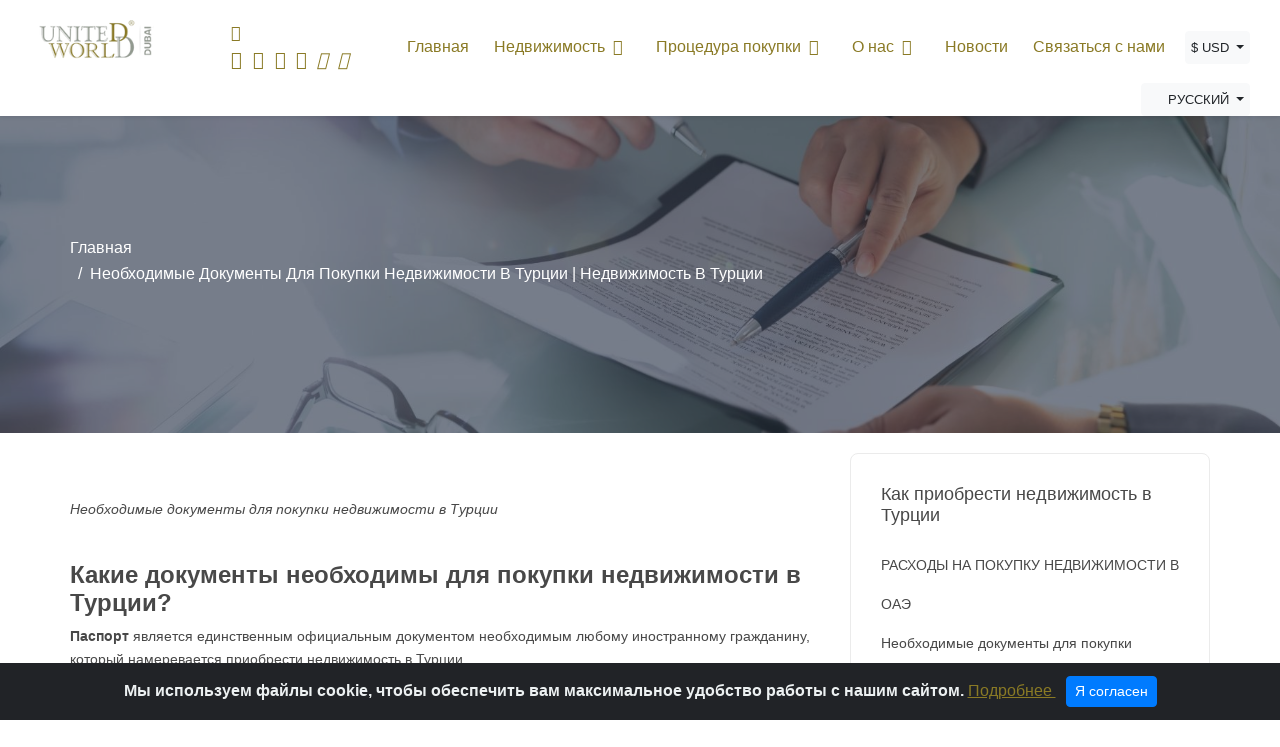

--- FILE ---
content_type: text/html; charset=UTF-8
request_url: https://uwdubai.org/needed-documents
body_size: 6869
content:
<!DOCTYPE html><html dir="ltr" lang="ru" itemscope itemtype="https://schema.org/WebPage"><head><meta charset="utf-8"><meta http-equiv="X-UA-Compatible" content="IE=edge"><meta name="viewport" content="width=device-width, minimum-scale=1.0, maximum-scale=1.0, user-scalable=no" /><link href="https://uwestate.com/upload/media/logos/favicon.png" sizes="128x128" rel="shortcut icon" type="image/x-icon" /><link href="https://uwestate.com/upload/media/logos/favicon.png" sizes="128x128" rel="shortcut icon" /><script src="https://kit.fontawesome.com/2557cb4bab.js" crossorigin="anonymous"></script><script src="https://uwdubai.org/views/templates/uwestate/assets/js/jquery-3.3.1.js"></script><style>@font-face { font-family: 'Hacen Tunisia Lt'; src: url("https://uwdubai.org/views/templates/uwestate/assets/css/Hacen Tunisia.woff") format('woff'); font-weight: normal; font-style: normal;
}</style><title>Необходимые документы для покупки недвижимости в Турции | Недвижимость в Турции</title><meta name="description" content="Необходимы документы для покупки недвижимости в Турции | Покупка недвижимости в Турции | default_meta"><meta name="keywords" content="Необходимые документы для покупки недвижимости в Турции"><link rel="canonical" href="https://uwdubai.org/needed-documents"/><meta name="language" content="russian" />  <meta name="twitter:card" content="summary_large_image"> <meta name="twitter:title" content="Необходимые документы для покупки недвижимости в Турции | Недвижимость в Турции"> <meta name="twitter:description" content="Необходимы документы для покупки недвижимости в Турции | Покупка недвижимости в Турции | default_meta"> <meta property="og:url" content="https://uwdubai.org/needed-documents"><meta property="og:type" content="website"><meta property="og:title" content="Необходимые документы для покупки недвижимости в Турции | Недвижимость в Турции"><meta property="og:description" content="Необходимы документы для покупки недвижимости в Турции | Покупка недвижимости в Турции | default_meta"><meta itemprop="name" content="Необходимые документы для покупки недвижимости в Турции | Недвижимость в Турции"><meta itemprop="description" content="Необходимы документы для покупки недвижимости в Турции | Покупка недвижимости в Турции | default_meta"><meta name="twitter:image:src" content="https://uwdubai.org/upload/website_pages/21/10/docs_united_world.jpg"> <meta itemprop="image" content="https://uwdubai.org/upload/website_pages/21/10/docs_united_world.jpg"> <meta property="og:image" content="https://uwdubai.org/upload/website_pages/21/10/docs_united_world.jpg"/><link rel="stylesheet" href="https://uwdubai.org/views/templates/uwestate/assets/css/bootstrap.min.css"><link rel="stylesheet" href="https://uwdubai.org/views/templates/uwestate/assets/css/styles.css"><link rel="stylesheet" href="https://uwdubai.org/views/templates/uwestate/assets/css/responsive.css"><link rel="stylesheet" href="https://uwdubai.org/views/templates/uwestate/assets/css/flag-icon.min.css"><script defer type="text/javascript"> var onloadCallback = function() { console.log("grecaptcha is ready!"); };</script><script defer type="text/javascript"> var dir = 'ltr'; var rtl =false; var base_url='https://uwdubai.org/'; var lang_url='https://uwdubai.org/'; var css_url='https://uwdubai.org/views/templates/uwestate/assets/css/'; var this_lang='ru'; var this_currency='usd'; var this_currency_symbol_right=''; var this_currency_symbol_left='$';</script> <script defer>$(document).ready(function() { setTimeout(function() { var widgetDivs = document.querySelectorAll('div[id*="gb-widget"]'); console.log('Hi, I am here.'); widgetDivs.forEach(function (element) { var anchorTags = element.getElementsByTagName('a'); console.log('Hi, I am here.'); anchorTags[1].style.display = 'none'; }); }, 700);
});</script></head><body><div class="wrapper"> <div class="preloader"></div><header class="header-nav menu_style_home_one style2 navbar-scrolltofixed stricky main-menu"> <div class="container-fluid p0">  <nav>  <div class="menu-toggle"> <img class="nav_logo_img img-fluid" src="https://uwdubai.com/upload/media/logos/dubai-logo-1.png" alt="специализированная компания в сфере недвижимости"> <button type="button" id="menu-btn"> <span class="icon-bar"></span> <span class="icon-bar"></span> <span class="icon-bar"></span> </button> </div> <a href="https://uwdubai.org/" class="navbar_brand float-left dn-smd"> <img class="logo1 img-fluid" alt="специализированная компания в сфере недвижимости" src="https://uwdubai.com/upload/media/logos/dubai-logo-1.png"> <img class="logo2 img-fluid" alt="специализированная компания в сфере недвижимости" src="https://uwdubai.com/upload/media/logos/dubai-logo-1.png"> </a> <div class="float-left dn-smd phone-email d-inline" style="direction: ltr;" > <a onclick="ym(88242462,'reachGoal','yadnexphone');return true;" style="color: #8A7A25;" href="tel:+905495420290" title="Номер телефона" class="d-none d-lg-block"> <i aria-hidden="true" class="fa fa-phone"></i> <span dir="ltr" id="phone"> +905495420290 </span> </a> <a class="grayh" style=" margin-left: 0;" href="mailto:info@uwdubai.com" title="Электронный адрес" > <i aria-hidden="true" class="fa fa-envelope"></i> </a> <a class="grayh" href="https://tttttt.me/uwestate"><i aria-hidden="true" class="fa fa-telegram"></i></a> <a class="grayh" href="https://wa.link/1dqd08"><i aria-hidden="true" class="fa fa-whatsapp"></i></a> <a class="grayh" href="https://www.youtube.com/channel/UCallT-2hKqjYhNZtLMeXWVA/featured"><i aria-hidden="true" class="fa fa-youtube"></i></a> <a class="grayh" href="https://www.facebook.com/uwdubai"><i aria-hidden="true" class="fab fa-facebook-f"></i></a> <a class="grayh" href="https://www.instagram.com/uwdubai/"><i aria-hidden="true" class="fab fa-instagram"></i></a> </div> <script>function formatPhoneNumber(phoneNumberString) { var cleaned = ('' + phoneNumberString).replace(/\D/g, ''); var match = cleaned.match(/^(90|)?(\d{3})(\d{3})(\d{4})$/); if (match) { var intlCode = (match[1] ? '+90' : ''); return [intlCode, ' (', match[2], ') ', match[3], '-', match[4]].join(''); } return null;
}
el=document.getElementById('phone')
el.innerText=formatPhoneNumber(el.innerText);</script>   <ul class="ace-responsive-menu text-right" id="respMenu" data-menu-style="horizontal" > <li data-id="36"><a title="Главная" href="https://uwdubai.org/">Главная</a></li><li class="" data-id="60"> <a title="Недвижимость" href="https://uwdubai.org/real-estate" class=""><span class="title">Недвижимость</span></a><ul class="" ><li data-id="61"><a title="Недвижимость в ДУБАИ " href="https://uwdubai.org/city/dubai">Недвижимость в ДУБАИ </a></li><li data-id="62"><a title="Недвижимость в Абу-Даби" href="https://uwdubai.org/city/abu-zabi">Недвижимость в Абу-Даби</a></li></ul></li><li class="" data-id="59"> <a title="Процедура покупки" href="https://uwdubai.org/buying-process" class=""><span class="title">Процедура покупки</span></a><ul class="" ><li data-id="71"><a title=" РАСХОДЫ НА ПОКУПКУ НЕДВИЖИМОСТИ В ОАЭ" href="https://uwdubai.org/buying-costs"> РАСХОДЫ НА ПОКУПКУ НЕДВИЖИМОСТИ В ОАЭ</a></li><li data-id="72"><a title="Необходимые документы для покупки недвижимости в Турции" href="https://uwdubai.org/needed-documents">Необходимые документы для покупки недвижимости в Турции</a></li><li data-id="73"><a title="Обзорный тур по недвижимости в Дубаи" href="https://uwdubai.org/book-trip">Обзорный тур по недвижимости в Дубаи</a></li></ul></li><li class="" data-id="74"> <a title="О нас" href="https://uwdubai.org/company-profile" class=""><span class="title">О нас</span></a><ul class="" ><li data-id="78"><a title="Наши услуги" href="https://uwdubai.org/services">Наши услуги</a></li><li data-id="79"><a title="O HAC" href="https://uwdubai.org/company-profile">O HAC</a></li><li data-id="64"><a title="Инвестировать с нами" href="https://uwdubai.org/invest-turkey">Инвестировать с нами</a></li><li data-id="39"><a title="Часто задаваемые вопросы" href="https://uwdubai.org/1">Часто задаваемые вопросы</a></li></ul></li><li data-id="80"><a title="Новости" href="https://uwdubai.org/news">Новости</a></li><li data-id="30"><a title="Связаться с нами" href="https://uwdubai.org/contact-us">Связаться с нами</a></li><li> <select onchange="document.location.href=this.value" class="selectpicker" data-width="fit"><option value="?currency_code=try" > try ₺</option><option value="?currency_code=usd" selected="selected"> $ usd </option><option value="?currency_code=eur" > eur €</option><option value="?currency_code=gbp" > £ gbp </option><option value="?currency_code=aed" > aed د.إ</option> </select> </li> <li><select onchange="document.location.href=this.value" class="selectpicker" data-width="fit"><option data-content='<span class="flag-icon flag-icon-en "></span> English ' value="https://uwdubai.com/needed-documents" > English </option><option data-content='<span class="flag-icon flag-icon-ru "></span> Pусский ' value="https://uwdubai.org/needed-documents" selected="selected"> Russian </option><option data-content='<span class="flag-icon flag-icon-ar "></span> عربى ' value="https://uwdubai.net/needed-documents" > Arabic </option></select></li></ul> </nav> </div> </header>  <div id="page" class="stylehome1 h0"> <div class="mobile-menu"> <div class="header stylehome1"> <div class="main_logo_home2 text-center"> <img onclick="location.href='https://uwdubai.org/';" style="height: 52px;" class="nav_logo_img img-fluid mt20" width="auto" height="25" src="https://uwdubai.com/upload/media/logos/dubai-logo-1.png" alt="специализированная компания в сфере недвижимости"> </div> <ul class="menu_bar_home2"> <li class="list-inline-item list_s"><a href="#lang"><span class="fa fa-globe" style="font-size:25px;line-height: 40px;"></span></a></li> <li class="list-inline-item"><a href="#menu"><span></span></a></li> </ul> </div> </div> <nav id="menu" class="stylehome1" dir="ltr"> <ul > <li data-id="36"><a title="Главная" href="https://uwdubai.org/">Главная</a></li><li class="" data-id="60"> <a title="Недвижимость" href="https://uwdubai.org/real-estate" class=""><span class="title">Недвижимость</span></a><ul class="" ><li data-id="61"><a title="Недвижимость в ДУБАИ " href="https://uwdubai.org/city/dubai">Недвижимость в ДУБАИ </a></li><li data-id="62"><a title="Недвижимость в Абу-Даби" href="https://uwdubai.org/city/abu-zabi">Недвижимость в Абу-Даби</a></li></ul></li><li class="" data-id="59"> <a title="Процедура покупки" href="https://uwdubai.org/buying-process" class=""><span class="title">Процедура покупки</span></a><ul class="" ><li data-id="71"><a title=" РАСХОДЫ НА ПОКУПКУ НЕДВИЖИМОСТИ В ОАЭ" href="https://uwdubai.org/buying-costs"> РАСХОДЫ НА ПОКУПКУ НЕДВИЖИМОСТИ В ОАЭ</a></li><li data-id="72"><a title="Необходимые документы для покупки недвижимости в Турции" href="https://uwdubai.org/needed-documents">Необходимые документы для покупки недвижимости в Турции</a></li><li data-id="73"><a title="Обзорный тур по недвижимости в Дубаи" href="https://uwdubai.org/book-trip">Обзорный тур по недвижимости в Дубаи</a></li></ul></li><li class="" data-id="74"> <a title="О нас" href="https://uwdubai.org/company-profile" class=""><span class="title">О нас</span></a><ul class="" ><li data-id="78"><a title="Наши услуги" href="https://uwdubai.org/services">Наши услуги</a></li><li data-id="79"><a title="O HAC" href="https://uwdubai.org/company-profile">O HAC</a></li><li data-id="64"><a title="Инвестировать с нами" href="https://uwdubai.org/invest-turkey">Инвестировать с нами</a></li><li data-id="39"><a title="Часто задаваемые вопросы" href="https://uwdubai.org/1">Часто задаваемые вопросы</a></li></ul></li><li data-id="80"><a title="Новости" href="https://uwdubai.org/news">Новости</a></li><li data-id="30"><a title="Связаться с нами" href="https://uwdubai.org/contact-us">Связаться с нами</a></li><li><a onclick="ym(88242462,'reachGoal','yadnexphone');return true;" dir="ltr" href="tel:+905495420290"><i class="fa fa-phone"></i> +905495420290 </a></li> <li><a dir="ltr" href="mailto:info@uwdubai.com"><i class="fa fa-envelope"></i> info@uwdubai.com </a></li></ul> </nav> <nav id="lang" dir="ltr" class="stylehome1 "> <ul class=""> <li class="dropdown "> <a href="#" class="nav-link menu-title"> <i class="flag-icon flag-icon-ru "></i> Russian</a> <ul class="" > <li><a href="https://uwdubai.com/needed-documents"><span class="flag-icon flag-icon-en "></span> English</a></li><li><a href="https://uwdubai.org/needed-documents"><span class="flag-icon flag-icon-ru "></span> Pусский</a></li><li><a href="https://uwdubai.net/needed-documents"><span class="flag-icon flag-icon-ar "></span> عربى</a></li> </ul> </li> <li class="dropdown "> <a href="#" class="nav-link menu-title"> $ usd </a> <ul class="" > <li><a href="?currency_code=try"> try ₺</a></li><li><a href="?currency_code=usd">$ usd </a></li><li><a href="?currency_code=eur"> eur €</a></li><li><a href="?currency_code=gbp">£ gbp </a></li><li><a href="?currency_code=aed"> aed د.إ</a></li> </ul> </li> <li><a onclick="ym(88242462,'reachGoal','yadnexphone');return true;" dir="ltr" href="tel:+905495420290"><i class="fa fa-phone"></i> +905495420290 </a></li> <li><a dir="ltr" href="mailto:info@uwdubai.com"><i class="fa fa-envelope"></i> info@uwdubai.com </a></li> </ul> </nav> </div>  <section class="inner_page_breadcrumb" style="background-image:url(https://uwdubai.org/upload/website_pages/21/10/docs_united_world.jpg);"> <div class="container"> <div class="row"> <div class="col-xl-8"> <div class="breadcrumb_content"> <ol class="breadcrumb"> <li class="breadcrumb-item"><a href="https://uwdubai.org/">Главная</a></li> <li class="breadcrumb-item active" aria-current="page">Необходимые документы для покупки недвижимости в Турции | Недвижимость в Турции</li> </ol> </div> </div> </div> </div> </section> <style type="text/css">
.gallery_item{ margin-bottom: 30px; position: relative; } .gallery_item .gallery_overlay{ background-color: rgba(255, 90, 95, .8); border-radius: 5px; bottom: 0; left: 0; position: absolute; right: 0; top: 0; width: 100%; -webkit-transform: scale(0); -moz-transform: scale(0); -o-transform: scale(0); -ms-transform: scale(0); transform: scale(0); -webkit-transition: all 0.3s ease 0s; -moz-transition: all 0.3s ease 0s; -o-transition: all 0.3s ease 0s; transition: all 0.3s ease 0s; } .gallery_item:hover .gallery_overlay{ -webkit-transform: scale(1.0); -moz-transform: scale(1.0); -o-transform: scale(1.0); -ms-transform: scale(1.0); transform: scale(1.0); } .gallery_item .gallery_overlay .icon{ bottom: 0; left: 0; position: absolute; right: 0; top: 35%; text-align: center; } .gallery_item .gallery_overlay .icon span{ color: #ffffff; font-size: 50px; } </style>  <section class="about-section"> <div class="container"> <div class="row"> <div class="col-lg-8 col-xl-8"> <div class="about_content"> <p class="large"><p><em>Необходимые документы для покупки недвижимости в Турции</em></p><h2>Какие документы необходимы для покупки недвижимости в Турции?</h2><p><span><strong>Паспорт</strong></span><span> является единственным официальным документом необходимым любому иностранному гражданину, который намеревается приобрести недвижимость в Турции.</span></p><p><span><strong>Налоговый номер, </strong></span><span>который </span><span>можно получить в любом местном налоговом управлении </span><span>Турции.</span></p><p><span>Получение налогового номера не влечет за собой ответственности за уплату налогов. Однако, наличие такого номера</span><span>, </span><span>является обязательным условием при проведении всех официальных операций в Турецкой Республике (открытие банковского счёта, оформление</span><span> </span><span>права собственности (ТАПУ), получения свидетельства о браке, ВНЖ и т.д). </span><span>Получение налогового номера не предусматривает никаких дополнительных сборов и присваивается один раз.</span></p><h3>Подготовка документов для покупки недвижимости в Турции</h3><p><span>Компания United World подготовит все соответствующие документы, необходимые для регистрации сделки. Клиент должен будет предоставить только копию своего паспорта. Оригинал документа должен быть предъявлен единожды при завершении процедуры купли-продажи в офисе TАПУ. </span></p><p><span>В United World мы гордимся тем, что можем оказать своим клиентам</span><span> полную</span> <span>поддержку при оформлении всех необходимых документов для покупки недвижимости или инвестирования в Турци</span><span>ю</span><span>. Кроме того, все перечесленные услуги предоставляются абсолютно бесплатно. </span></p><p><span>Для получения дополнительной информации относительно инвестирования в Турцию, пожалуйста, посетите наш отдельный раздел о недвижимости в Стамбуле, Анталии, Алании и Трабзоне.</span></p></p> </div> </div> <div class="col-lg-4 col-xl-4"> <div class="terms_condition_widget"><h4 class="title">Как приобрести недвижимость в Турции</h4><div class="widget_list"><ul class="list_details"><li class="" ><a href="https://uwdubai.org/buying-costs">РАСХОДЫ НА ПОКУПКУ НЕДВИЖИМОСТИ В ОАЭ</a></li><li class="active" ><a href="https://uwdubai.org/needed-documents">Необходимые документы для покупки недвижимости в Турции</a></li><li class="" ><a href="https://uwdubai.org/book-trip">Обзорный тур по недвижимости в Дубаи</a></li></ul></div></div> <div class="terms_condition_widget"><h4 class="title">Рекомендуемые объекты</h4><div class="sidebar_feature_property_slider"></div></div> <div class="terms_condition_widget"><h4 class="title">Тип недвижимости</h4><div class="widget_list"><ul class="list_details"><li><a href="https://uwdubai.org/real-estate-type/apartments"><i class="fa fa-caret-right mr10"></i>Квартиры <span class="float-right"><i class="fa fa-search-plus" aria-hidden="true"></i></span></a></li> <li><a href="https://uwdubai.org/real-estate-type/commercial"><i class="fa fa-caret-right mr10"></i>Коммерческая недвижимость <span class="float-right"><i class="fa fa-search-plus" aria-hidden="true"></i></span></a></li> <li><a href="https://uwdubai.org/real-estate-type/villas"><i class="fa fa-caret-right mr10"></i>Виллы <span class="float-right"><i class="fa fa-search-plus" aria-hidden="true"></i></span></a></li> <li><a href="https://uwdubai.org/real-estate-type/lands"><i class="fa fa-caret-right mr10"></i>Земельные участки <span class="float-right"><i class="fa fa-search-plus" aria-hidden="true"></i></span></a></li> </ul></div></div> <div class="terms_condition_widget"><h4 class="title">Статус недвижимости</h4><div class="widget_list"><ul class="list_details"><li><a href="https://uwdubai.org/real-estate-statu/for-sale"><i class="fa fa-caret-right mr10"></i>Продажа <span class="float-right"><i class="fa fa-search-plus" aria-hidden="true"></i></span></a></li> <li><a href="https://uwdubai.org/real-estate-statu/project"><i class="fa fa-caret-right mr10"></i>Проекты <span class="float-right"><i class="fa fa-search-plus" aria-hidden="true"></i></span></a></li> <li><a href="https://uwdubai.org/real-estate-statu/for-rent"><i class="fa fa-caret-right mr10"></i>Аренда <span class="float-right"><i class="fa fa-search-plus" aria-hidden="true"></i></span></a></li> </ul></div></div> <div dir="ltr" class="sidebar_feature_listing"><h4 class="title">Недавно просмотренные</h4><div class="media"><a href="https://uwdubai.org/real-estate/properties-dubai-006"><img class="align-self-start mr-3" src="https://uwdubai.com/upload/property/22/12/cache/141_90_80_jpg.webp" alt="Элитная квартира на продажу в Дубае."></a><div class="media-body"> <h5 class="mt-0 post_title">Элитная квартира на продажу в Дубае.</h5> <a href="https://uwdubai.org/real-estate/properties-dubai-006">$ 122,600 </a> <ul class="mb0"> <li class="list-inline-item">Спальные комнаты: 1 </li><li class="list-inline-item">Ванные комнаты: 1 </li><li class="list-inline-item">Общая площадь: 410-1101 </li> </ul></div></div><div class="media"><a href="https://uwdubai.org/real-estate/properties-dubai-004"><img class="align-self-start mr-3" src="https://uwdubai.com/upload/property/22/12/cache/image-0191_90_80_jpg.webp" alt="Квартиры на берегу моря в Дубае"></a><div class="media-body"> <h5 class="mt-0 post_title">Квартиры на берегу моря в Дубае</h5> <a href="https://uwdubai.org/real-estate/properties-dubai-004">$ 515,200 </a> <ul class="mb0"> <li class="list-inline-item">Спальные комнаты: 4 </li><li class="list-inline-item">Ванные комнаты: 2 </li><li class="list-inline-item">Общая площадь: 1000-4000 </li> </ul></div></div><div class="media"><a href="https://uwdubai.org/real-estate/properties-dubai-015"><img class="align-self-start mr-3" src="https://uwdubai.com/upload/property/24/01/cache/عقارات_للبيع_في_جميرا_دبي_(13)1_90_80_jpg.webp" alt="недвижимость на продажу в Джумейра Дубай"></a><div class="media-body"> <h5 class="mt-0 post_title">недвижимость на продажу в Джумейра Дубай</h5> <a href="https://uwdubai.org/real-estate/properties-dubai-015">$ 490,000 </a> <ul class="mb0"> <li class="list-inline-item">Спальные комнаты: 1 </li><li class="list-inline-item">Ванные комнаты: 1 </li><li class="list-inline-item">Общая площадь: 177-1290 </li> </ul></div></div></div> </div> </div> </div> </section>  <section class="footer_one"> <div class="container"> <div class="row"> <div class="col-sm-6 col-md-6 col-lg-3 col-xl-3 pr0 "> <div class="footer_about_widget"> <h4>O HAC</h4> <p>Информация о компании «United World» Подробнее о компании «United World» в Турции: Прежде всего, мы...</p> <a class="a_uwestate" href="https://uwdubai.org/company-profile">Читать далее <span class="flaticon-next"></span></a> </div> </div> <div class="col-sm-6 col-md-6 col-lg-3 col-xl-3"> <div class="footer_qlink_widget"> <h4>Полезные ссылки</h4> <ul class="list-unstyled"><li class="" data-id="67"><a title="Часто задаваемые вопросы" href="https://uwdubai.org/1">Часто задаваемые вопросы</a></li></ul> </div> </div> <div class="col-sm-6 col-md-6 col-lg-3 col-xl-3"> <div class="footer_contact_widget"> <h4>Связаться с нами</h4> <ul class="list-unstyled"> <li><p style="color:#8a99b3;"></p></li> <li><p class="ltr"><a href="tel:+905495420290">+905495420290</a></p></li> <li><a href="mailto:info@uwdubai.com" >info@uwdubai.com</a></li> </ul> </div> </div> <div class="col-sm-6 col-md-6 col-lg-3 col-xl-3"> <div class="footer_social_widget"> <h4>Подписаться на нас</h4> <ul class="mb30"> <li class="list-inline-item"><a rel="nofollow" target="_blank" href="https://www.facebook.com/russian.uworld"><i class="fab fa-facebook-f"></i></a></li> <li class="list-inline-item"><a rel="nofollow" target="_blank" href="https://www.instagram.com/unitedworld_ru/"><i class="fab fa-instagram"></i></a></li> <li class="list-inline-item"><a rel="nofollow" target="_blank" href="<div style="><i class="fab fa-youtube"></i></a></li> </ul> </div> </div> </div> </div> </section>  <section class="footer_middle_area pt40 pb10"> <div class="container"> <div class="row"> <div class="col-lg-6 col-xl-6"> <div class="footer_menu_widget"> <ul class="list-unstyled"><li class="list-inline-item" data-id="45"><a title="Главная" href="https://uwdubai.org/">Главная</a></li><li class="list-inline-item" data-id="77"><a title="O HAC" href="https://uwdubai.org/company-profile">O HAC</a></li><li class="list-inline-item" data-id="46"><a title="Контакты" href="https://uwdubai.org/contact-us">Контакты</a></li></ul> </div> </div> <div class="col-lg-6 col-xl-6"> <div class="copyright-widget text-right"> <p>Copyright © 2023 All Rights Reserved <b> United World Real Estate</b> </p> </div> </div> </div> </div> </section><a class="scrollToHome" href="#"><i class="flaticon-arrows"></i></a></div><div class="alert text-center cookiealert" role="alert"> <b>Мы используем файлы cookie, чтобы обеспечить вам максимальное удобство работы с нашим сайтом.</b> <a class="a_uwestate" href="https://cookiesandyou.com/" rel="nofollow" target="_blank">Подробнее </a> <button type="button" class="btn btn-primary btn-sm acceptcookies"> Я согласен </button></div><script src="https://uwdubai.org/views/templates/uwestate/assets/js/popper.min.js"></script><script src="https://uwdubai.org/views/templates/uwestate/assets/js/bootstrap.min.js"></script><script src="https://uwdubai.org/views/templates/uwestate/assets/js/mmenu.polyfills.js"></script><script src="https://uwdubai.org/views/templates/uwestate/assets/js/mmenu.js"></script><script src="https://uwdubai.org/views/templates/uwestate/assets/js/ace-responsive-menu.js"></script><script src="https://uwdubai.org/views/templates/uwestate/assets/js/bootstrap-select.min.js"></script><script src="https://uwdubai.org/views/templates/uwestate/assets/js/isotop.js"></script><script src="https://uwdubai.org/views/templates/uwestate/assets/js/parallax.js"></script><script src="https://uwdubai.org/views/templates/uwestate/assets/js/scrollto.js"></script><script src="https://uwdubai.org/views/templates/uwestate/assets/js/jquery-scrolltofixed-min.js"></script><script src="https://uwdubai.org/views/templates/uwestate/assets/js/wow.min.js"></script><script src="https://uwdubai.org/views/templates/uwestate/assets/js/slider.js"></script> <script src="https://uwdubai.org/views/templates/uwestate/assets/js/script.js"></script><script> var bsCarouselItems = 1; if($('.bs_carousel .carousel-item').length){ $('.bs_carousel .carousel-item').each(function(index, element) { if (index == 0) { $('.bs_carousel_prices').addClass('pprty-price-active pprty-first-time'); } $('.bs_carousel_prices .property-carousel-ticker-counter').append('<span>0' + bsCarouselItems + '</span>'); bsCarouselItems += 1; }); } $('.bs_carousel_prices .property-carousel-ticker-total').append('<span>0' + $('.bs_carousel .carousel-item').length + '</span>'); if($('.bs_carousel').length){ $('.bs_carousel').on('slide.bs.carousel', function(carousel) { $('.bs_carousel_prices').removeClass('pprty-first-time'); $('.bs_carousel_prices').carousel(carousel.to); }); } if($('.bs_carousel').length){ $('.bs_carousel').on('slid.bs.carousel', function(carousel) { var tickerPos = (carousel.to) * 25; $('.bs_carousel_prices .property-carousel-ticker-counter > span').css('transform', 'translateY(-' + tickerPos + 'px)'); }); } if($('.bs_carousel .property-carousel-control-next').length){ $('.bs_carousel .property-carousel-control-next').on('click',function(e) { $('.bs_carousel').carousel('next'); }); } if($('.bs_carousel .property-carousel-control-prev').length){ $('.bs_carousel .property-carousel-control-prev').on('click',function(e) { $('.bs_carousel').carousel('prev'); }); } if($('.bs_carousel').length){ $('.bs_carousel').carousel({ interval: 6000, pause: "true" }); }</script></body></html>

--- FILE ---
content_type: text/css
request_url: https://uwdubai.org/views/templates/uwestate/assets/css/styles.css
body_size: 55134
content:
@import url(menu.css);
@import url(ace-responsive-menu.css);
@import url(jquery-ui.min.css);
@import url(font-awesome.min.css);

@import url(bootstrap-select.min.css);
@import url(flaticon.css);
@import url(animate.css);
@import url(slider.css);
@import url(magnific-popup.css);

   

                

html {
    font-size: 100%;
}
body {
    background-attachment: fixed;
    background-color: #fff;
    color: #777;
    font-family: "Helvetica Neue", Helvetica, Arial, sans-serif;

    font-size: 16px;
    line-height: 1.642;
    overflow-x: hidden;
    transition: inherit;
    -webkit-font-smoothing: antialiased;
    -webkit-transition: all 0.4s ease;
    -moz-transition: all 0.4s ease;
    -ms-transition: all 0.4s ease;
    -o-transition: all 0.4s ease;
    transition: all 0.4s ease;
}

body.body_overlay {
    position: fixed;
    transform: translate(0, 0);
    width: 100%;
}
body.body_overlay:before {
    background-color: rgba(0, 108, 112, 0.5);
    bottom: 0;
    content: "";
    left: 0;
    position: absolute;
    right: 0;
    top: 0;
    z-index: 2;
    -webkit-transition: all 0.8s ease;
    -moz-transition: all 0.8s ease;
    -ms-transition: all 0.8s ease;
    -o-transition: all 0.8s ease;
    transition: all 0.8s ease;
    transform: translate(360px, 0);
}
img {
    max-width: 100%;
}
p {
    font-size: 14px;
    color: #484848;
    font-weight: 400;
}
ol,
ul {
    list-style: none;
    margin: 0;
    padding: 0;
}
iframe {
    border: none;
    width: 100%;
}
a {
    color: #555;
    text-decoration: none;
    -webkit-font-smoothing: antialiased;
}
a:focus,
a:hover {
    color: #333;
    text-decoration: none;
    outline: 0;
}
a img {
    border: none;
}
.form-control {
    height: 50px;
}
.form-control:active,
.form-control:focus {
    box-shadow: none;
    outline: 0;
}
iframe {
    border: none;
}
::selection {
    background: #222;
    color: #fff;
    text-shadow: none;
}
::-moz-selection {
    background: #222;
    color: #fff;
    text-shadow: none;
}
::-webkit-selection {
    background: #222;
    color: #fff;
    text-shadow: none;
}
.h1,
.h2,
.h3,
.h4,
.h5,
.h6,
h1,
h2,
h3,
h4,
h5,
h6 {
    font-family: "Helvetica Neue", Helvetica, Arial, sans-serif;
    line-height: 1.2;
    color: #484848;
}
.h1 .small,
.h1 small,
.h2 .small,
.h2 small,
.h3 .small,
.h3 small,
.h4 .small,
.h4 small,
.h5 .small,
.h5 small,
.h6 .small,
.h6 small,
h1 .small,
h1 small,
h2 .small,
h2 small,
h3 .small,
h3 small,
h4 .small,
h4 small,
h5 .small,
h5 small,
h6 .small,
h6 small {
    font-weight: 400;
    line-height: 1;
    color: #484848;
    font-weight: 400;
}
.h1 a,
.h2 a,
.h3 a,
.h4 a,
.h5 a,
.h6 a,
h1 a,
h2 a,
h3 a,
h4 a,
h5 a,
h6 a {
    color: #484848;
    font-weight: 400;
}
.h2,
.h3,
.h4,
h1,
h2,
h3,
h4 .h1 {
    font-weight: 700;
}
.h5,
.h6,
h5,
h6 {
    font-weight: 700;
}
.h1,
h1 {
    font-size: 27px;
}
.h2,
h2 {
    font-size: 24px;
}
.h3,
h3 {
    font-size: 20px;
}
.h4,
h4 {
    font-size: 18px;
}
.h5,
h5 {
    font-size: 15px;
}
.h6,
h6 {
    font-size: 12px;
}
address,
blockquote,
dd,
dl,
dt,
ol,
p,
ul {
    margin: 0 0 10px;
}



.ff-'Roboto' {
    font-family: 'Roboto', sans-serif;
}
.ff-fontawesome {
    font-family: FontAwesome !important;
}
.sign_up_modal:before {
    background-color: rgba(0, 0, 0, 0.9);
    bottom: 0;
    content: "";
    left: 0;
    position: absolute;
    right: 0;
    top: 0;
}
.sign_up_modal.modal .close:focus {
    outline: 0;
}
.sign_up_modal .tab-content .tab-pane.active {
    display: -webkit-flex;
    display: -moz-flex;
    display: -ms-flex;
    display: -o-flex;
    display: flex;
}
.sign_up_modal .modal-header {
    background-color: #8A7A25;
    border-radius: 50%;
    border: none;
    height: 50px;
    position: absolute;
    right: -20px;
    text-align: center;
    top: -20px;
    width: 50px;
    z-index: 9;
}
.sign_up_modal .modal-header button.close {
    margin-top: -5px;
    margin-right: 0;
    margin-left: 4px;
    opacity: 1;
    padding: 0;
}
.sign_up_modal .modal-header button.close span {
    color: #fff;
}
.sign_up_modal .modal-header button.close span:focus {
    border: none;
    outline: 0;
    text-shadow: none;
}
.sign_up_tab li.nav-item {
    text-align: center;
    width: 50%;
}
.sign_up_tab li.nav-item .nav-link {
    background-color: #f5f5f5;
    height: 70px;
    line-height: 65px;
    margin: 0;
    padding: 0;
}
.sign_up_tab li.nav-item .nav-link {
    border: none;
    color: #484848;
    font-family: "Helvetica Neue", Helvetica, Arial, sans-serif;
    font-size: 18px;
    font-weight: 700;
}
.sign_up_tab li.nav-item .nav-link.active {
    background-color: #fff;
    border: none;
}
.modal-backdrop {
    display: none;
}
.cart {
    align-items: center;
    display: flex;
    flex-direction: row;
    margin: 0 auto;
    padding: 0;
    position: relative;
}
.cart > li {
    cursor: pointer;
    font-size: 14px;
    flex-grow: 1;
    flex-shrink: 0;
    position: relative;
}
.cart > li:hover .dropdown_content {
    opacity: 1;
    visibility: visible;
    z-index: 0;
    -webkit-transform: translate(0, 0);
    -moz-transform: translate(0, 0);
    -o-transform: translate(0, 0);
    transform: translate(0, 0);
}
.cart > li:hover .dropdown_content:before {
    background-color: #fff;
    content: "";
    height: 20px;
    position: absolute;
    top: -10px;
    width: 20px;
    right: 15px;
    -webkit-transform: rotate(45deg);
    -moz-transform: rotate(45deg);
    -o-transform: rotate(45deg);
    transform: rotate(45deg);
}
.dropdown_content {
    background: #fff;
    border-radius: 5px;
    -webkit-box-shadow: 0 0 50px 0 rgba(32, 32, 32, 0.15);
    -moz-box-shadow: 0 0 50px 0 rgba(32, 32, 32, 0.15);
    box-shadow: 0 0 50px 0 rgba(32, 32, 32, 0.15);
    display: flex;
    height: 425px;
    flex-direction: column;
    margin: 0;
    opacity: 0;
    padding: 30px;
    position: absolute;
    right: 0;
    top: 120%;
    -webkit-transform: translate(0, -60px);
    -moz-transform: translate(0, -60px);
    -o-transform: translate(0, -60px);
    transform: translate(0, -60px);
    transition: opacity 0.2s, z-index 0s 0.2s, -webkit-transform 0.2s ease-out;
    transition: transform 0.2s ease-out, opacity 0.2s, z-index 0s 0.2s;
    transition: transform 0.2s ease-out, opacity 0.2s, z-index 0s 0.2s, -webkit-transform 0.2s ease-out;
    visibility: hidden;
    width: 414px;
    z-index: -1;
}
.dropdown_content > li:first-child {
    padding-top: 0;
}
.dropdown_content > li {
    border-bottom: 1px solid #dedede;
    cursor: pointer;
    font-size: 14px;
    padding: 20px 0;
}
.dropdown_content > li:last-child {
    border-bottom: none;
}
.dropdown_content .list_content a img {
    border-radius: 50%;
    margin-right: 20px;
}
.dropdown_content .list_content a p {
    color: #484848;
    font-family: "Helvetica Neue", Helvetica, Arial, sans-serif;
    margin: 0;
}
.dropdown_content .list_content a small {
    font-size: 14px;
    margin: 0;
}
.dropdown_content .list_content a .close_icon {
    font-size: 16px;
    margin: -10px 0;
    -webkit-transform: rotate(45deg);
    -moz-transform: rotate(45deg);
    -o-transform: rotate(45deg);
    transform: rotate(45deg);
}
.dropdown_content .list_content h5 {
    color: #212121;
    font-weight: 700;
    font-size: 18px;
    margin-bottom: 15px;
}
.dropdown_content .list_content .cart_btns {
    border: 1px solid transparent;
    margin-right: 10px;
}
.dropdown_content .list_content .cart_btns:hover {
    background-color: #2ac4ea;
    border: 1px solid #2ac4ea;
}
.dropdown_content .list_content .cart_btns,
.dropdown_content .list_content .checkout_btns {
    border-radius: 25px;
    color: #fff !important;
    height: 50px;
    line-height: 40px;
    width: 170px;
}
.dropdown_content .list_content .checkout_btns:hover {
    background-color: #fbbc05;
}
.search_overlay {
    height: 100%;
    width: 100%;
}
.mk-search-trigger {
    position: absolute;
}
.mk-search-trigger.style2 {
    position: absolute;
    right: 72px;
    top: 26px;
}
.mk-search-trigger.style2:before {
    background-color: #e8eef2;
    content: "";
    height: 38px;
    position: absolute;
    right: -15px;
    top: 0;
    width: 1px;
}
.search_overlay.home3 .mk-search-trigger,
.search_overlay.home5 .mk-search-trigger {
    position: relative;
    top: 0;
}
.search_overlay.home5 .mk-search-trigger {
    margin-left: 0;
}
.mk-fullscreen-search-overlay #mk-fullscreen-search-wrapper #mk-fullscreen-searchform input[type="submit"],
.mk-fullscreen-search-overlay #mk-fullscreen-search-wrapper2 #mk-fullscreen-searchform2 input[type="submit"] {
    position: absolute;
    width: 100px;
    height: 100%;
    background-color: transparent;
    border: 0;
    right: 0;
    top: 0;
}
#mk-fullscreen-searchform2:focus,
#mk-fullscreen-searchform:focus {
    outline: 0;
    border: none;
}
.mk-fullscreen-search-overlay #mk-fullscreen-search-wrapper #mk-fullscreen-searchform .fullscreen-search-icon,
.mk-fullscreen-search-overlay #mk-fullscreen-search-wrapper2 #mk-fullscreen-searchform2 .fullscreen-search-icon {
    font-size: 25px;
    position: absolute;
    right: 15px;
    width: 25px;
    top: 15px;
    color: #484848;
    -webkit-transition: all 0.2s ease-out;
    -moz-transition: all 0.2s ease-out;
    -ms-transition: all 0.2s ease-out;
    -o-transition: all 0.2s ease-out;
    transition: all 0.2s ease-out;
}
.fullscreen-search-icon:focus,
.fullscreen-search-icon:hover {
    border: none;
    outline: 0;
    -webkit-transition: transform ease-out 0.2s;
    -moz-transition: transform ease-out 0.2s;
    -ms-transition: transform ease-out 0.2s;
    -o-transition: transform ease-out 0.2s;
    transition: transform ease-out 0.2s;
}
#mk-fullscreen-searchform,
#mk-fullscreen-searchform2 {
    position: relative;
    vertical-align: middle;
}
.mk-fullscreen-search-overlay #mk-fullscreen-search-wrapper #mk-fullscreen-searchform #mk-fullscreen-search-input,
.mk-fullscreen-search-overlay #mk-fullscreen-search-wrapper2 #mk-fullscreen-searchform2 #mk-fullscreen-search-input2 {
    background-color: #fff;
    border: 0;
    border-radius: 5px;
    color: #262626;
    font-size: 17px;
    padding: 20px;
    width: 800px;
    -webkit-transition: all 0.3s ease-out;
    -moz-transition: all 0.3s ease-out;
    -ms-transition: all 0.3s ease-out;
    -o-transition: all 0.3s ease-out;
    transition: all 0.3s ease-out;
}
.mk-fullscreen-search-overlay #mk-fullscreen-search-wrapper #mk-fullscreen-searchform #mk-fullscreen-search-input:focus,
.mk-fullscreen-search-overlay #mk-fullscreen-search-wrapper2 #mk-fullscreen-searchform2 #mk-fullscreen-search-input2:focus {
    border: none;
    outline: 0;
}
.mk-fullscreen-search-overlay.mk-fullscreen-search-overlay-show {
    visibility: visible;
    opacity: 1;
}
.mk-fullscreen-search-overlay {
    width: 100%;
    height: 100%;
    position: fixed;
    top: 0;
    left: 0;
    opacity: 0;
    visibility: hidden;
    background-color: rgba(0, 0, 0, 0.94);
    text-align: center;
    -webkit-transition: all ease-in-out 0.25s;
    -moz-transition: all ease-in-out 0.25s;
    -ms-transition: all ease-in-out 0.25s;
    -o-transition: all ease-in-out 0.25s;
    transition: all ease-in-out 0.25s;
}
.mk-animate-element,
.mk-effect-bg-layer,
.mk-fullscreen-search-overlay {
    -webkit-transform: translateZ(0);
    -ms-transform: translateZ(0);
    transform: translateZ(0);
}
.mk-fullscreen-search-overlay {
    z-index: 9999;
}
.mk-fullscreen-search-overlay .mk-fullscreen-close:link,
.mk-fullscreen-search-overlay .mk-fullscreen-close:visited {
    border: none;
    color: #fff;
}
.mk-fullscreen-search-overlay .mk-fullscreen-close {
    background-color: transparent;
    border: none;
    color: #fff;
    position: absolute;
    right: 50px;
    top: 70px;
    font-size: 26px;
    -webkit-transition: transform ease-out 0.2s;
    -moz-transition: transform ease-out 0.2s;
    -ms-transition: transform ease-out 0.2s;
    -o-transition: transform ease-out 0.2s;
    transition: transform ease-out 0.2s;
}
.mk-fullscreen-search-overlay.mk-fullscreen-search-overlay-show #mk-fullscreen-search-wrapper,
.mk-fullscreen-search-overlay.mk-fullscreen-search-overlay-show #mk-fullscreen-search-wrapper2 {
    opacity: 1;
    visibility: visible;
    -webkit-transform: scale(1);
    -moz-transform: scale(1);
    -ms-transform: scale(1);
    -o-transform: scale(1);
    transform: scale(1);
    ms-transform: scale(1);
}
.mk-fullscreen-search-overlay #mk-fullscreen-search-wrapper,
.mk-fullscreen-search-overlay #mk-fullscreen-search-wrapper2 {
    display: inline-block;
    max-width: 1000px;
    vertical-align: middle;
    text-align: center;
    font-size: 18px;
    -webkit-transform: scale(0.9);
    -moz-transform: scale(0.9);
    -ms-transform: scale(0.9);
    -o-transform: scale(0.9);
    transform: scale(0.9);
    ms-transform: scale(0.9);
    opacity: 0;
    visibility: hidden;
    -webkit-transition: all ease-in-out 0.3s;
    -moz-transition: all ease-in-out 0.3s;
    -ms-transition: all ease-in-out 0.3s;
    -o-transition: all ease-in-out 0.3s;
    transition: all ease-in-out 0.3s;
}
.mk-search-trigger {
    -webkit-transition: color 0.2s ease-in-out;
    -moz-transition: color 0.2s ease-in-out;
    -ms-transition: color 0.2s ease-in-out;
    -o-transition: color 0.2s ease-in-out;
    transition: color 0.2s ease-in-out;
}
#search-button,
#search-button2 {
    cursor: pointer;
    opacity: 1;
    position: relative;
    vertical-align: middle;
    -webkit-transition: all 0.4s;
    -moz-transition: all 0.4s;
    -ms-transition: all 0.4s;
    -o-transition: all 0.4s;
}
#search-button i,
#search-button2 i {
    color: #484848;
    font-size: 22px;
}
.search_overlay.home5 #search-button i,
.search_overlay.home5 #search-button2 i {
    color: #484848;
}
.header_top.home2 {
    background-color: #000;
    height: 80px;
    position: relative;
    z-index: 9;
}
.header_top.home6 {
    background-color: #fff;
    height: 90px;
    position: relative;
}
.header_top.home7 {
    background-color: transparent;
    height: 40px;
    padding: 10px 0;
    position: relative;
    z-index: 9;
}
.header_top.home7 .header_top_lang_widget_home6 button.btn.dropdown-toggle {
    font-size: 14px;
font-family: "Helvetica Neue", Helvetica, Arial, sans-serif;
    color: rgba(255, 255, 255, 0.502);
    height: auto;
    line-height: 1.2;
}
.header_top.home7 .header_top_lang_widget_home6 button.btn.dropdown-toggle::after {
    margin-top: 5px;
}
ul.sign_up_btn.home7 a {
    font-size: 14px;
font-family: "Helvetica Neue", Helvetica, Arial, sans-serif;
}
.light_white,
.light_white:hover {
    color: rgba(255, 255, 255, 0.5);
}
.header_search_widget .mailchimp_form .form-control {
    background-color: #f7f7f7;
    border: none;
    border-radius: 25px;
    height: 50px;
    padding-left: 30px;
    width: 350px;
}
.header_search_widget .mailchimp_form input[type="text"].form-control::-webkit-input-placeholder {
    font-size: 14px;
font-family: "Helvetica Neue", Helvetica, Arial, sans-serif;
    color: #484848;
    line-height: 1.2;
}
.header_search_widget .mailchimp_form button {
    background-color: transparent;
    border: none;
    border-radius: 50%;
    color: #484848;
    font-size: 22px;
    height: 45px;
    margin-left: -70px;
    line-height: 30px;
}
.header_search_widget .mailchimp_form button:active,
.header_search_widget .mailchimp_form button:focus {
    color: #484848 !important;
    border: none;
    box-shadow: none !important;
    outline: 0;
}
.ht_left_widget,
.ht_right_widget {
    margin-top: 19px;
}
.ht_left_widget ul,
.ht_right_widget ul {
    margin-bottom: 0;
}
.ht_left_widget ul li {
    position: relative;
    vertical-align: middle;
}
.ht_right_widget ul li.list-inline-item:nth-child(2) {
    border-left: 1px solid #333;
    border-right: 1px solid #333;
    margin-left: 10px;
    padding-right: 15px;
    text-align: center;
}
.ht_left_widget ul li.list-inline-item:first-child {
    margin-right: 25px;
}
.ht_right_widget ul {
    margin-bottom: 0;
}
.header_top_lang_widget ul li .btn.cart_btn,
.ht_right_widget a.btn.cart_btn,
.ht_right_widget ul li a {
    color: #a4a4a4;
    font-size: 14px;
}
.home3_header_top_contact li a,
.ht_right_widget ul li a {
font-family: "Helvetica Neue", Helvetica, Arial, sans-serif;
}
header.header-nav.menu_style_home_three.navbar-scrolltofixed .ht_left_widget.home3 .header_top_lang_widget {
    margin-top: 5px;
}
.ht_left_widget.home3 .cd-dropdown-trigger,
.ht_left_widget.home3 .no-touch .cd-dropdown-trigger.dropdown-is-active:hover,
.ht_left_widget.home3 .no-touch .cd-dropdown-trigger:hover {
    background-color: #fff !important;
    color: #484848;
}
.ht_left_widget.home3 .cd-dropdown-trigger {
    text-transform: capitalize;
}
.ht_left_widget.home3 .cd-dropdown-trigger::after,
.ht_left_widget.home3 .cd-dropdown-trigger::before {
    background-color: #484848;
}
.ht_right_widget a.btn.cart_btn span {
    background-color: #fff;
}
.header_top_lang_widget ul li a {
    color: #a4a4a4;
    font-size: 16px;
    -webkit-transition: all 0.3s ease 0s;
    -moz-transition: all 0.3s ease 0s;
    -o-transition: all 0.3s ease 0s;
    transition: all 0.3s ease 0s;
}
.header_top_lang_widget ul li a.dropdown-item.active,
.header_top_lang_widget ul li a.dropdown-item:active {
    background-color: #000;
}
.header_top_lang_widget button.btn.dropdown-toggle {
    background-color: transparent;
    border: none;
    bottom: -5px;
    color: #a4a4a4;
    float: right;
    margin-top: 10px;
    padding: 0 8px;
    width: 90px;
}
.header_top_lang_widget_home4 button.btn.dropdown-toggle,
.header_top_lang_widget_home6 button.btn.dropdown-toggle {
    background-color: transparent;
    border: none;
    color: #fff;
    line-height: inherit;
    width: 90px;
    font-size: 14px;
}
.header_top_lang_widget_home6 .dropdown.bootstrap-select.show-tick.show .dropdown-menu {
    display: inline;
    margin-top: -17px;
}
.header_top_lang_widget_home6.home7 .dropdown.bootstrap-select.show-tick.show .dropdown-menu {
    margin-top: 0;
}
.header_top_lang_widget_home6 .dropdown.bootstrap-select.show-tick.show .dropdown-menu .dropdown-item.active,
.header_top_lang_widget_home6 .dropdown.bootstrap-select.show-tick.show .dropdown-menu .dropdown-item:active {
    background-color: #192675;
}
.menu6_search.home6 .mk-search-trigger,
.menu7_search.home7 .mk-search-trigger {
    margin-left: -25px;
    top: 22px;
}
.menu6_search.home6 .mk-search-trigger {
    top: 17px;
}
.header_top_lang_widget_home6 button.btn.dropdown-toggle::after {
    vertical-align: middle;
}
.header_top_lang_widget_home6.home7 button.btn.dropdown-toggle::after {
    vertical-align: top;
}
.header_top_lang_widget_home4 .bootstrap-select:not([class*="col-"]):not([class*="form-control"]):not(.input-group-btn),
.header_top_lang_widget_home6 .bootstrap-select:not([class*="col-"]):not([class*="form-control"]):not(.input-group-btn) {
    width: auto;
}
.header_top_lang_widget .btn-light:not(:disabled):not(.disabled).active:focus,
.header_top_lang_widget .btn-light:not(:disabled):not(.disabled):active:focus,
.header_top_lang_widget .dropdown.bootstrap-select.show-tick:focus,
.header_top_lang_widget .show > .btn-light.dropdown-toggle:focus,
.header_top_lang_widget button.btn.dropdown-toggle .filter-option:focus,
.header_top_lang_widget button.btn.dropdown-toggle:focus,
.header_top_lang_widget button.btn:active,
.header_top_lang_widget button.btn:focus,
.header_top_lang_widget_home4 button.btn.dropdown-toggle:active,
.header_top_lang_widget_home4 button.btn.dropdown-toggle:focus,
.header_top_lang_widget_home6 button.btn.dropdown-toggle:active,
.header_top_lang_widget_home6 button.btn.dropdown-toggle:focus {
    box-shadow: none !important;
    outline: 0 !important;
}
.header_top_lang_widget .dropdown.bootstrap-select.show-tick {
    width: auto;
}
.cd-dropdown-content .cd-secondary-dropdown a {
    font-family: 'Roboto', sans-serif;
}
li.has-children a {
    line-height: 51px;
}
.menu-style-one nav.transparent,
.menu-style-one nav.transparent .nav-header,
.menu-style-one nav.transparent .wrap-core-nav-list {
    background-color: transparent;
}
nav .nav-header,
nav .wrap-core-nav-list {
    background: #fff;
}
nav .brand {
    display: block;
    position: relative;
    width: 170px;
    top: 20px;
}
nav .brand img {
    width: 100%;
}
nav .menu li a {
    display: block;
    padding: 20px 25px;
    text-decoration: none;
    color: #3a3a3a;
}
nav .menu li a:hover,
nav .menu li.active > a {
    color: #e74c3c;
}
nav button {
    background: 0 0;
    border: none;
    outline: 0;
}
header.header-nav {
    padding: 0 30px;
}
header.header-nav.dashbord_pages {
    padding: 0 5px 0 15px;
}
header.header-nav a.navbar_brand {
    display: -webkit-flex;
    display: -moz-flex;
    display: -ms-flex;
    display: -o-flex;
    display: flex;
    margin-right: 37px;
    margin-top: 20px;
    position: relative;
}
.menu_style_home_one.stricky-fixed {
    background-color: #fff;
    -webkit-box-shadow: 0 1px 4px 0 rgba(0, 0, 0, 0.09);
    -moz-box-shadow: 0 1px 4px 0 rgba(0, 0, 0, 0.09);
    -o-box-shadow: 0 1px 4px 0 rgba(0, 0, 0, 0.09);
    box-shadow: 0 1px 4px 0 rgba(0, 0, 0, 0.09);
}
header.header-nav a.navbar_brand .logo2 {
    display: none;
}
header.header-nav.menu_style_home_one ul.ace-responsive-menu li.add_listing {
    background-color: #fff;
    border-radius: 25px;
    height: 50px;
    position: relative;
    text-align: center;
    vertical-align: middle;
    width: 180px;
}
header.header-nav.menu_style_home_one ul.ace-responsive-menu li.add_listing.home2.style10,
header.header-nav.menu_style_home_one ul.ace-responsive-menu li.add_listing.home2.style2,
header.header-nav.menu_style_home_one ul.ace-responsive-menu li.add_listing.home5 {
    top: 20px;
}
header.header-nav.menu_style_home_one ul.ace-responsive-menu li.add_listing a {
font-family: "Helvetica Neue", Helvetica, Arial, sans-serif;
    color: #8A7A25;
    line-height: 1.2;
    top: -20px;
}
header.header-nav.menu_style_home_one.stricky-fixed .ace-responsive-menu li.add_listing {
    background-color: #8A7A25;
    box-shadow: 0 1px 4px 0 rgba(255, 90, 95, 0.3);
}
header.header-nav.menu_style_home_one.stricky-fixed .ace-responsive-menu li.add_listing a {
    color: #fff;
    line-height: 1.2;
}
header.header-nav.menu_style_home_one.stricky-fixed li.list_s:before {
    background-color: #e8eef2;
    opacity: 1;
}
header.header-nav.menu_style_home_one.dashbord_pages {
    background-image: -moz-linear-gradient(0deg, #3452ff 0, #ff1053 100%);
    background-image: -webkit-linear-gradient(0deg, #3452ff 0, #ff1053 100%);
    background-image: -ms-linear-gradient(0deg, #3452ff 0, #ff1053 100%);
}
header.header-nav.home2.style_one.navbar-scrolltofixed.stricky.animated,
header.header-nav.menu_style_home_eight.navbar-scrolltofixed.stricky.animated,
header.header-nav.menu_style_home_one.navbar-scrolltofixed.stricky.animated {
    -webkit-animation-duration: 0.5s;
    animation-duration: 0.5s;
    -webkit-animation-delay: 0.5s;
    animation-delay: 0.5s;
}
header.header-nav.menu_style_home_one a.navbar_brand {
    margin-top: 25px;
}
header.header-nav.menu_style_home_four.stricky-fixed a.navbar_brand .logo1,
header.header-nav.menu_style_home_one.stricky-fixed a.navbar_brand .logo1 {
    display: none;
}
header.header-nav.menu_style_home_four.stricky-fixed a.navbar_brand .logo2,
header.header-nav.menu_style_home_one.stricky-fixed a.navbar_brand .logo2 {
    display: inline-block;
}
header.header-nav.menu_style_home_five a.navbar_brand span,
header.header-nav.menu_style_home_one a.navbar_brand span,
header.header-nav.menu_style_home_three a.navbar_brand span {
    color: #fff;
    font-weight: 700;
    font-size: 22px;
    margin-top: 10px;
    padding-left: 15px;
    text-transform: capitalize;
    vertical-align: middle;
}
header.header-nav.menu_style_home_one.stricky-fixed a.navbar_brand:before {
    background-color: #dadada;
}
header.header-nav.menu_style_home_one.stricky-fixed #search-button i,
header.header-nav.menu_style_home_one.stricky-fixed .ace-responsive-menu li a,
header.header-nav.menu_style_home_one.stricky-fixed .ace-responsive-menu li a.active span,
header.header-nav.menu_style_home_one.stricky-fixed .ace-responsive-menu > li > a.active span,
header.header-nav.menu_style_home_one.stricky-fixed .sign_up_btn .btn,
header.header-nav.menu_style_home_one.stricky-fixed a.navbar_brand span {
    color: #484848;
}
header.header-nav.menu_style_home_one.dashbord_pages.stricky-fixed a.navbar_brand span,
header.header-nav.menu_style_home_one.dashbord_pages.stricky-fixed li a {
    color: #fff;
}
header.header-nav.menu_style_home_one .ace-responsive-menu li a {
    color: #fff;
}
header.header-nav.menu_style_home_eight .ace-responsive-menu li ul.sub-menu,
header.header-nav.menu_style_home_five .ace-responsive-menu li ul.sub-menu,
header.header-nav.menu_style_home_four .ace-responsive-menu li ul.sub-menu,
header.header-nav.menu_style_home_one .ace-responsive-menu li ul.sub-menu,
header.header-nav.menu_style_home_seven .ace-responsive-menu li ul.sub-menu,
header.header-nav.menu_style_home_six .ace-responsive-menu li ul.sub-menu,
header.header-nav.menu_style_home_three .ace-responsive-menu li ul.sub-menu {
    background-color: #fff;
    border-radius: 5px;
    padding: 15px 0;
    -webkit-box-shadow: 0 0 50px 0 rgba(32, 32, 32, 0.15);
    -moz-box-shadow: 0 0 50px 0 rgba(32, 32, 32, 0.15);
    -o-box-shadow: 0 0 50px 0 rgba(32, 32, 32, 0.15);
    box-shadow: 0 0 50px 0 rgba(32, 32, 32, 0.15);
}
header.header-nav.home2.style_one .ace-responsive-menu > li:first-child ul.sub-menu,
header.header-nav.home2.style_one .ace-responsive-menu > li:nth-child(2) ul.sub-menu,
header.header-nav.menu_style_home_one .ace-responsive-menu > li:first-child ul.sub-menu,
header.header-nav.menu_style_home_one .ace-responsive-menu > li:nth-child(2) ul.sub-menu {
    margin-left: 0;
}
header.header-nav.home2.style_one .ace-responsive-menu > li:first-child ul.sub-menu:before,
header.header-nav.home2.style_one .ace-responsive-menu > li:nth-child(2) ul.sub-menu:before,
header.header-nav.menu_style_home_one .ace-responsive-menu > li:first-child ul.sub-menu:before,
header.header-nav.menu_style_home_one .ace-responsive-menu > li:nth-child(2) ul.sub-menu:before {
    left: 25px;
}
header.header-nav.home2.style_one .ace-responsive-menu li:nth-child(2) ul.sub-menu li ul.sub-menu,
header.header-nav.home2.style_one .ace-responsive-menu li:nth-child(3) ul.sub-menu li ul.sub-menu,
header.header-nav.home2.style_one .ace-responsive-menu li:nth-child(4) ul.sub-menu li ul.sub-menu,
header.header-nav.home2.style_one .ace-responsive-menu li:nth-child(5) ul.sub-menu li ul.sub-menu,
header.header-nav.menu_style_home_eight .ace-responsive-menu li:nth-child(4) ul.sub-menu li ul.sub-menu,
header.header-nav.menu_style_home_eight .ace-responsive-menu li:nth-child(5) ul.sub-menu li ul.sub-menu,
header.header-nav.menu_style_home_eight .ace-responsive-menu li:nth-child(6) ul.sub-menu li ul.sub-menu,
header.header-nav.menu_style_home_five .ace-responsive-menu li:nth-child(4) ul.sub-menu li ul.sub-menu,
header.header-nav.menu_style_home_five .ace-responsive-menu li:nth-child(5) ul.sub-menu li ul.sub-menu,
header.header-nav.menu_style_home_five .ace-responsive-menu li:nth-child(6) ul.sub-menu li ul.sub-menu,
header.header-nav.menu_style_home_four .ace-responsive-menu li:nth-child(4) ul.sub-menu li ul.sub-menu,
header.header-nav.menu_style_home_four .ace-responsive-menu li:nth-child(5) ul.sub-menu li ul.sub-menu,
header.header-nav.menu_style_home_four .ace-responsive-menu li:nth-child(6) ul.sub-menu li ul.sub-menu,
header.header-nav.menu_style_home_one .ace-responsive-menu li:nth-child(2) ul.sub-menu li ul.sub-menu,
header.header-nav.menu_style_home_one .ace-responsive-menu li:nth-child(3) ul.sub-menu li ul.sub-menu,
header.header-nav.menu_style_home_one .ace-responsive-menu li:nth-child(4) ul.sub-menu li ul.sub-menu,
header.header-nav.menu_style_home_one .ace-responsive-menu li:nth-child(5) ul.sub-menu li ul.sub-menu,
header.header-nav.menu_style_home_seven .ace-responsive-menu li:nth-child(4) ul.sub-menu li ul.sub-menu,
header.header-nav.menu_style_home_seven .ace-responsive-menu li:nth-child(5) ul.sub-menu li ul.sub-menu,
header.header-nav.menu_style_home_seven .ace-responsive-menu li:nth-child(6) ul.sub-menu li ul.sub-menu,
header.header-nav.menu_style_home_six .ace-responsive-menu li:nth-child(4) ul.sub-menu li ul.sub-menu,
header.header-nav.menu_style_home_six .ace-responsive-menu li:nth-child(5) ul.sub-menu li ul.sub-menu,
header.header-nav.menu_style_home_six .ace-responsive-menu li:nth-child(6) ul.sub-menu li ul.sub-menu,
header.header-nav.menu_style_home_three .ace-responsive-menu li:nth-child(4) ul.sub-menu li ul.sub-menu,
header.header-nav.menu_style_home_three .ace-responsive-menu li:nth-child(5) ul.sub-menu li ul.sub-menu,
header.header-nav.menu_style_home_three .ace-responsive-menu li:nth-child(6) ul.sub-menu li ul.sub-menu {
    left: 260px;
}
header.header-nav.home2.style_one .ace-responsive-menu > li > ul.sub-menu,
header.header-nav.menu_style_home_one .ace-responsive-menu > li > ul.sub-menu {
    margin-left: -180px;
}
header.header-nav.home2.style_one .ace-responsive-menu li ul.sub-menu,
header.header-nav.menu_style_home_one .ace-responsive-menu li ul.sub-menu {
    padding-left: 0 !important;
}
header.header-nav.home2.style_one .ace-responsive-menu li ul.sub-menu:before,
header.header-nav.menu_style_home_eight .ace-responsive-menu li ul.sub-menu:before,
header.header-nav.menu_style_home_five .ace-responsive-menu li ul.sub-menu:before,
header.header-nav.menu_style_home_four .ace-responsive-menu li ul.sub-menu:before,
header.header-nav.menu_style_home_one .ace-responsive-menu li ul.sub-menu:before,
header.header-nav.menu_style_home_seven .ace-responsive-menu li ul.sub-menu:before,
header.header-nav.menu_style_home_six .ace-responsive-menu li ul.sub-menu:before,
header.header-nav.menu_style_home_three .ace-responsive-menu li ul.sub-menu:before {
    background-color: #fff;
    content: "";
    height: 20px;
    right: 25px;
    position: absolute;
    top: -10px;
    -webkit-transform: rotate(45deg);
    -moz-transform: rotate(45deg);
    -o-transform: rotate(45deg);
    transform: rotate(45deg);
    width: 20px;
    -webkit-transition: all 0.1s ease 0s;
    -moz-transition: all 0.1s ease 0s;
    -o-transition: all 0.1s ease 0s;
    transition: all 0.1s ease 0s;
}
header.header-nav.home2.style_one .ace-responsive-menu li ul.sub-menu:before {
    background-color: #191919;
}
header.header-nav.menu_style_home_three .ace-responsive-menu li ul.sub-menu:before {
    background-color: #051925;
}
header.header-nav.menu_style_home_four .ace-responsive-menu li ul.sub-menu:before {
    background-color: #fff;
}
header.header-nav.menu_style_home_five .ace-responsive-menu li ul.sub-menu:before {
    left: 25px;
}
header.header-nav.menu_style_home_eight .ace-responsive-menu li:nth-child(2) ul.sub-menu li ul.sub-menu,
header.header-nav.menu_style_home_eight .ace-responsive-menu li:nth-child(3) ul.sub-menu li ul.sub-menu,
header.header-nav.menu_style_home_five .ace-responsive-menu li:nth-child(2) ul.sub-menu li ul.sub-menu,
header.header-nav.menu_style_home_five .ace-responsive-menu li:nth-child(3) ul.sub-menu li ul.sub-menu,
header.header-nav.menu_style_home_four .ace-responsive-menu li:nth-child(2) ul.sub-menu li ul.sub-menu,
header.header-nav.menu_style_home_four .ace-responsive-menu li:nth-child(3) ul.sub-menu li ul.sub-menu,
header.header-nav.menu_style_home_seven .ace-responsive-menu li:nth-child(2) ul.sub-menu li ul.sub-menu,
header.header-nav.menu_style_home_seven .ace-responsive-menu li:nth-child(3) ul.sub-menu li ul.sub-menu,
header.header-nav.menu_style_home_six .ace-responsive-menu li:nth-child(2) ul.sub-menu li ul.sub-menu,
header.header-nav.menu_style_home_six .ace-responsive-menu li:nth-child(3) ul.sub-menu li ul.sub-menu,
header.header-nav.menu_style_home_three .ace-responsive-menu li:nth-child(2) ul.sub-menu li ul.sub-menu,
header.header-nav.menu_style_home_three .ace-responsive-menu li:nth-child(3) ul.sub-menu li ul.sub-menu {
    margin-left: 0;
}
header.header-nav.menu_style_home_eight .ace-responsive-menu li:nth-child(2) ul.sub-menu:before,
header.header-nav.menu_style_home_eight .ace-responsive-menu li:nth-child(3) ul.sub-menu:before,
header.header-nav.menu_style_home_eight .ace-responsive-menu li:nth-child(4) ul.sub-menu:before,
header.header-nav.menu_style_home_eight .ace-responsive-menu li:nth-child(5) ul.sub-menu:before,
header.header-nav.menu_style_home_eight .ace-responsive-menu li:nth-child(6) ul.sub-menu:before,
header.header-nav.menu_style_home_five .ace-responsive-menu li:nth-child(2) ul.sub-menu:before,
header.header-nav.menu_style_home_five .ace-responsive-menu li:nth-child(3) ul.sub-menu:before,
header.header-nav.menu_style_home_five .ace-responsive-menu li:nth-child(4) ul.sub-menu:before,
header.header-nav.menu_style_home_five .ace-responsive-menu li:nth-child(5) ul.sub-menu:before,
header.header-nav.menu_style_home_five .ace-responsive-menu li:nth-child(6) ul.sub-menu:before,
header.header-nav.menu_style_home_four .ace-responsive-menu li:nth-child(2) ul.sub-menu:before,
header.header-nav.menu_style_home_four .ace-responsive-menu li:nth-child(3) ul.sub-menu:before,
header.header-nav.menu_style_home_four .ace-responsive-menu li:nth-child(4) ul.sub-menu:before,
header.header-nav.menu_style_home_four .ace-responsive-menu li:nth-child(5) ul.sub-menu:before,
header.header-nav.menu_style_home_four .ace-responsive-menu li:nth-child(6) ul.sub-menu:before,
header.header-nav.menu_style_home_seven .ace-responsive-menu li:nth-child(2) ul.sub-menu:before,
header.header-nav.menu_style_home_seven .ace-responsive-menu li:nth-child(3) ul.sub-menu:before,
header.header-nav.menu_style_home_seven .ace-responsive-menu li:nth-child(4) ul.sub-menu:before,
header.header-nav.menu_style_home_seven .ace-responsive-menu li:nth-child(5) ul.sub-menu:before,
header.header-nav.menu_style_home_seven .ace-responsive-menu li:nth-child(6) ul.sub-menu:before,
header.header-nav.menu_style_home_six .ace-responsive-menu li:nth-child(2) ul.sub-menu:before,
header.header-nav.menu_style_home_six .ace-responsive-menu li:nth-child(3) ul.sub-menu:before,
header.header-nav.menu_style_home_six .ace-responsive-menu li:nth-child(4) ul.sub-menu:before,
header.header-nav.menu_style_home_six .ace-responsive-menu li:nth-child(5) ul.sub-menu:before,
header.header-nav.menu_style_home_six .ace-responsive-menu li:nth-child(6) ul.sub-menu:before,
header.header-nav.menu_style_home_three .ace-responsive-menu li:nth-child(2) ul.sub-menu:before,
header.header-nav.menu_style_home_three .ace-responsive-menu li:nth-child(3) ul.sub-menu:before,
header.header-nav.menu_style_home_three .ace-responsive-menu li:nth-child(4) ul.sub-menu:before,
header.header-nav.menu_style_home_three .ace-responsive-menu li:nth-child(5) ul.sub-menu:before,
header.header-nav.menu_style_home_three .ace-responsive-menu li:nth-child(6) ul.sub-menu:before {
    left: 25px;
}
header.header-nav.menu_style_home_eight .ace-responsive-menu li:nth-child(2) ul.sub-menu li ul.sub-menu,
header.header-nav.menu_style_home_eight .ace-responsive-menu li:nth-child(3) ul.sub-menu li ul.sub-menu,
header.header-nav.menu_style_home_five .ace-responsive-menu li:nth-child(2) ul.sub-menu li ul.sub-menu,
header.header-nav.menu_style_home_five .ace-responsive-menu li:nth-child(3) ul.sub-menu li ul.sub-menu,
header.header-nav.menu_style_home_four .ace-responsive-menu li:nth-child(2) ul.sub-menu li ul.sub-menu,
header.header-nav.menu_style_home_four .ace-responsive-menu li:nth-child(3) ul.sub-menu li ul.sub-menu,
header.header-nav.menu_style_home_seven .ace-responsive-menu li:nth-child(2) ul.sub-menu li ul.sub-menu,
header.header-nav.menu_style_home_seven .ace-responsive-menu li:nth-child(3) ul.sub-menu li ul.sub-menu,
header.header-nav.menu_style_home_six .ace-responsive-menu li:nth-child(2) ul.sub-menu li ul.sub-menu,
header.header-nav.menu_style_home_six .ace-responsive-menu li:nth-child(3) ul.sub-menu li ul.sub-menu,
header.header-nav.menu_style_home_three .ace-responsive-menu li:nth-child(2) ul.sub-menu li ul.sub-menu,
header.header-nav.menu_style_home_three .ace-responsive-menu li:nth-child(3) ul.sub-menu li ul.sub-menu {
    margin-left: -445px;
}
header.header-nav.menu_style_home_eight .ace-responsive-menu li ul.sub-menu li ul.sub-menu li:hover a,
header.header-nav.menu_style_home_five .ace-responsive-menu li ul.sub-menu li ul.sub-menu li:hover a,
header.header-nav.menu_style_home_four .ace-responsive-menu li ul.sub-menu li ul.sub-menu li:hover a,
header.header-nav.menu_style_home_seven .ace-responsive-menu li ul.sub-menu li ul.sub-menu li:hover a,
header.header-nav.menu_style_home_six .ace-responsive-menu li ul.sub-menu li ul.sub-menu li:hover a,
header.header-nav.menu_style_home_three .ace-responsive-menu li ul.sub-menu li ul.sub-menu li:hover a {
    padding-left: 30px;
    -webkit-transition: all 0.3s ease 0s;
    -moz-transition: all 0.3s ease 0s;
    -o-transition: all 0.3s ease 0s;
    transition: all 0.3s ease 0s;
}
header.header-nav.home2.style_one .ace-responsive-menu li ul.sub-menu li,
header.header-nav.menu_style_home_eight .ace-responsive-menu li ul.sub-menu li,
header.header-nav.menu_style_home_five .ace-responsive-menu li ul.sub-menu li,
header.header-nav.menu_style_home_four .ace-responsive-menu li ul.sub-menu li,
header.header-nav.menu_style_home_one .ace-responsive-menu li ul.sub-menu li,
header.header-nav.menu_style_home_seven .ace-responsive-menu li ul.sub-menu li,
header.header-nav.menu_style_home_six .ace-responsive-menu li ul.sub-menu li,
header.header-nav.menu_style_home_three .ace-responsive-menu li ul.sub-menu li {
    background-color: #fff;
    border-radius: 5px;
    padding: 0 30px;
    width: 260px;
}
header.header-nav.menu_style_home_eight .ace-responsive-menu li ul.sub-menu li,
header.header-nav.menu_style_home_five .ace-responsive-menu li ul.sub-menu li,
header.header-nav.menu_style_home_four .ace-responsive-menu li ul.sub-menu li,
header.header-nav.menu_style_home_seven .ace-responsive-menu li ul.sub-menu li,
header.header-nav.menu_style_home_six .ace-responsive-menu li ul.sub-menu li {
    background-color: transparent;
}
header.header-nav.home2.style_one .ace-responsive-menu li ul.sub-menu,
header.header-nav.home2.style_one .ace-responsive-menu li ul.sub-menu li {
    background-color: #191919;
}
header.header-nav.menu_style_home_three .ace-responsive-menu li ul.sub-menu,
header.header-nav.menu_style_home_three .ace-responsive-menu li ul.sub-menu li {
    background-color: #051925;
}
header.header-nav.menu_style_home_eight .ace-responsive-menu li ul.sub-menu li ul.sub-menu:before,
header.header-nav.menu_style_home_five .ace-responsive-menu li ul.sub-menu li ul.sub-menu:before,
header.header-nav.menu_style_home_four .ace-responsive-menu li ul.sub-menu li ul.sub-menu:before,
header.header-nav.menu_style_home_one .ace-responsive-menu li ul.sub-menu li ul.sub-menu:before,
header.header-nav.menu_style_home_seven .ace-responsive-menu li ul.sub-menu li ul.sub-menu:before,
header.header-nav.menu_style_home_six .ace-responsive-menu li ul.sub-menu li ul.sub-menu:before,
header.header-nav.menu_style_home_three .ace-responsive-menu li ul.sub-menu li ul.sub-menu:before {
    display: none;
}
header.header-nav.menu_style_home_eight .ace-responsive-menu li ul.sub-menu li a,
header.header-nav.menu_style_home_five .ace-responsive-menu li ul.sub-menu li a,
header.header-nav.menu_style_home_four .ace-responsive-menu li ul.sub-menu li a,
header.header-nav.menu_style_home_one .ace-responsive-menu li ul.sub-menu li a,
header.header-nav.menu_style_home_seven .ace-responsive-menu li ul.sub-menu li a,
header.header-nav.menu_style_home_six .ace-responsive-menu li ul.sub-menu li a {
    border-bottom: 1px solid #dedede;
    color: #484848;
    font-size: 16px;
    -webkit-transition: all 0.3s ease 0s;
    -moz-transition: all 0.3s ease 0s;
    -o-transition: all 0.3s ease 0s;
    transition: all 0.3s ease 0s;
}
header.header-nav.menu_style_home_eight .ace-responsive-menu li ul.sub-menu li:last-child a,
header.header-nav.menu_style_home_five .ace-responsive-menu li ul.sub-menu li:last-child a,
header.header-nav.menu_style_home_four .ace-responsive-menu li ul.sub-menu li:last-child a,
header.header-nav.menu_style_home_one .ace-responsive-menu li ul.sub-menu li:last-child a,
header.header-nav.menu_style_home_seven .ace-responsive-menu li ul.sub-menu li:last-child a,
header.header-nav.menu_style_home_six .ace-responsive-menu li ul.sub-menu li:last-child a {
    border-bottom: none;
}
header.header-nav.menu_style_home_one .ace-responsive-menu li ul.sub-menu li a:hover,
header.header-nav.menu_style_home_one .ace-responsive-menu li ul.sub-menu li ul.sub-menu {
    color: #c75533;
    padding-left: 20px;
    box-shadow: none !important;
}
header.header-nav.menu_style_home_one ul.sign_up_btn {
    margin-right: 35px;
}
header.header-nav.menu_style_home_eight .ace-responsive-menu > li > a,
header.header-nav.menu_style_home_five .ace-responsive-menu > li > a,
header.header-nav.menu_style_home_four .ace-responsive-menu > li > a,
header.header-nav.menu_style_home_one .ace-responsive-menu > li > a,
header.header-nav.menu_style_home_seven .ace-responsive-menu > li > a,
header.header-nav.menu_style_home_six .ace-responsive-menu > li > a,
header.header-nav.menu_style_home_three .ace-responsive-menu > li > a {
    font-family: 'Roboto', sans-serif;
    padding: 38px 16px 30px 10px;
}
header.header-nav.menu_style_home_one.style2.home10 .ace-responsive-menu > li > a {
    padding: 35px 10px 30px 10px;
}
header.header-nav.menu_style_home_eight .ace-responsive-menu > li > a,
header.header-nav.menu_style_home_five .ace-responsive-menu > li > a,
header.header-nav.menu_style_home_four .ace-responsive-menu > li > a,
header.header-nav.menu_style_home_seven .ace-responsive-menu > li > a,
header.header-nav.menu_style_home_six .ace-responsive-menu > li > a,
header.header-nav.menu_style_home_three .ace-responsive-menu > li > a {
    padding: 27px 35px 30px 10px;
}
header.header-nav.menu_style_home_five .ace-responsive-menu > li > a {
    padding: 27px 20px 30px 10px;
}
header.header-nav.menu_style_home_one.style2 {
    background-color: #fff;
    -webkit-box-shadow: 0 1px 4px 0 rgba(0, 0, 0, 0.09);
    -moz-box-shadow: 0 1px 4px 0 rgba(0, 0, 0, 0.09);
    -o-box-shadow: 0 1px 4px 0 rgba(0, 0, 0, 0.09);
    box-shadow: 0 1px 4px 0 rgba(0, 0, 0, 0.09);
}
header.header-nav.menu_style_home_one.style2.home3 {
    background-color: #fff;
    box-shadow: none;
}
header.header-nav.menu_style_home_one.style2 a.navbar_brand {
    margin-top: 20px;
}
header.header-nav.menu_style_home_one.style2 a.navbar_brand span {
    color: #484848;
    font-family: "Helvetica Neue", Helvetica, Arial, sans-serif;
    font-size: 28px;
    font-weight: 700;
    line-height: 1.2;
}
header.header-nav.menu_style_home_one.style2.home10,
header.header-nav.menu_style_home_one.style2.home10 .ace-responsive-menu li ul.sub-menu,
header.header-nav.menu_style_home_one.style2.home10 .ace-responsive-menu li ul.sub-menu li,
header.header-nav.menu_style_home_one.style2.home10 .ace-responsive-menu li ul.sub-menu:before,
header.header-nav.menu_style_home_one.style2.home10 .ace-responsive-menu > li:first-child ul.sub-menu,
header.header-nav.menu_style_home_one.style2.home10 .ace-responsive-menu > li:first-child ul.sub-menu:before,
header.header-nav.menu_style_home_one.style2.home10 .ace-responsive-menu > li:nth-child(2) ul.sub-menu,
header.header-nav.menu_style_home_one.style2.home10 .ace-responsive-menu > li:nth-child(2) ul.sub-menu:before {
    background-color: #1d293e;
}
header.header-nav.menu_style_home_one.style2.home10 .ace-responsive-menu li a,
header.header-nav.menu_style_home_one.style2.home10 .ace-responsive-menu li ul.sub-menu li a,
header.header-nav.menu_style_home_one.style2.home10 .ace-responsive-menu > li > a,
header.header-nav.menu_style_home_one.style2.home10 a.navbar_brand span {
    color: #fff;
}
header.header-nav.menu_style_home_one.style2 .ace-responsive-menu li a {
    font-size: 16px;
    font-family: "Helvetica Neue", Helvetica, Arial, sans-serif;
    color: #8a7a25;
    line-height: 1.2;
}
header.header-nav.menu_style_home_one.style2 ul.ace-responsive-menu li.list_s {
    position: relative;
}
header.header-nav.menu_style_home_one.style2 ul.ace-responsive-menu li.list_s:before {
    background-color: #e8eef2;
    content: "";
    height: 38px;
    left: -5px;
    position: absolute;
    right: 0;
    top: 26px;
    width: 1px;
}
header.header-nav.menu_style_home_one.style2.home10 ul.ace-responsive-menu li.list_s:before {
    display: none;
}
header.header-nav.menu_style_home_one.style2 ul.ace-responsive-menu li.add_listing {
    background-color: #8A7A25;
    -webkit-box-shadow: 0 1px 4px 0 rgba(255, 90, 95, 0.3);
    -moz-box-shadow: 0 1px 4px 0 rgba(255, 90, 95, 0.3);
    -o-box-shadow: 0 1px 4px 0 rgba(255, 90, 95, 0.3);
    box-shadow: 0 1px 4px 0 rgba(255, 90, 95, 0.3);
}
header.header-nav.menu_style_home_one.style2 ul.ace-responsive-menu li.add_listing.home2 {
    background-color: #24324a;
    -webkit-box-shadow: 0 1px 4px 0 rgba(255, 90, 95, 0.3);
    -moz-box-shadow: 0 1px 4px 0 rgba(255, 90, 95, 0.3);
    -o-box-shadow: 0 1px 4px 0 rgba(255, 90, 95, 0.3);
    box-shadow: 0 1px 4px 0 rgba(255, 90, 95, 0.3);
}
header.header-nav.menu_style_home_one.style3 ul.ace-responsive-menu li.add_listing.home6 {
    background-color: #8A7A25;
}
header.header-nav.menu_style_home_one.style2 ul.ace-responsive-menu li.add_listing a {
    font-size: 16px;
font-family: "Helvetica Neue", Helvetica, Arial, sans-serif;
    color: #fff;
    line-height: 1;
}
header.header-nav.menu_style_home_one.style2.home10 ul.ace-responsive-menu li.add_listing.home2 {
    border-radius: 8px;
    background-color: #354765;
    box-shadow: none;
}
header.header-nav.menu_style_home_one.style2.listing_single_page5 {
    position: absolute;
    width: 100%;
    z-index: 9;
}
.menu_style_home_one.style2.menu-fixed {
    position: fixed;
    width: 100%;
    z-index: 9;
}
header.header-nav.menu_style_home_four {
    background: 0 0;
    border-bottom: none;
    padding: 10px 0;
}
header.header-nav.menu_style_home_four a.navbar_brand {
    margin-top: 10px;
}
header.header-nav.menu_style_home_four.stricky-fixed .cart_btnes.home4 a.btn.cart_btn {
    color: #484848;
}
header.header-nav.menu_style_home_four a.navbar_brand span {
    color: #fff;
    font-weight: 700;
    font-size: 22px;
    margin-top: 10px;
    padding-left: 15px;
    text-transform: uppercase;
    vertical-align: middle;
}
header.header-nav.menu_style_home_four.stricky-fixed {
    background-color: #fff;
    border-bottom: none;
    padding: 10px 0;
}
header.header-nav.menu_style_home_four.stricky-fixed a.navbar_brand span {
    color: #484848;
}
header.header-nav.menu_style_home_four a.navbar_brand:before {
    background-color: transparent !important;
}
header.header-nav.menu_style_home_four .ace-responsive-menu > li > a {
    color: #fff;
}
header.header-nav.menu_style_home_four .ace-responsive-menu li ul.sub-menu,
header.header-nav.menu_style_home_four .ace-responsive-menu li ul.sub-menu li a {
    color: #484848;
    background-color: #fff;
}
header.header-nav.menu_style_home_four .ace-responsive-menu > li {
    float: right;
}
header.header-nav.menu_style_home_four .ace-responsive-menu li a {
    color: #fff;
    font-family: 'Roboto', sans-serif;
}
header.header-nav.menu_style_home_four .sign_up_btn .btn {
    background-color: transparent;
    border: 1px solid #fff;
    border-radius: 20px;
    color: #fff;
    height: 45px;
    line-height: 30px;
    margin-top: 10px;
}
.sign_up_btn .btn:hover,
header.header-nav.menu_style_home_four .sign_up_btn .btn:hover {
    color: #fff;
}
header.header-nav.menu_style_home_four.stricky-fixed .ace-responsive-menu li a {
    color: #484848;
}
.stylehome1 .mm-navbar {
    color: #484848;
    height: 86px;
    line-height: 4;
}
.stylehome1 .mm-panel {
    background-color: #ffff;
}
.stylehome1 .mm-panel ul.mm-listview li:first-child.mm-listitem {
    margin-top: 5px;
}
.stylehome1 .mm-panel ul.mm-listview li.mm-listitem.cl_btn {
    border-bottom: none;
    margin: 50px auto;
    max-width: 90%;
}
.stylehome1 .mm-panel ul.mm-listview li.mm-listitem.cl_btn a.btn {
    color: #fff;
    font-size: 16px;
}
.stylehome1 a.mm-btn.mm-btn_next.mm-listitem__btn.mm-listitem__text,
.stylehome1 a.mm-listitem__text {
    color: #484848;
}
.stylehome1 a.mm-btn.mm-btn_next.mm-listitem__btn.mm-listitem__text:hover,
.stylehome1 a.mm-listitem__text:hover {
    background-color: #e5e5e5;
    color: #484848;
}
.stylehome1.home3 a.mm-btn.mm-btn_next.mm-listitem__btn.mm-listitem__text,
.stylehome1.home3 a.mm-listitem__text {
    color: #cecff9;
}
.stylehome1.home3 a.mm-btn.mm-btn_next.mm-listitem__btn.mm-listitem__text:hover,
.stylehome1.home3 a.mm-listitem__text:hover {
    background-color: #e5e5e5;
    color: #484848;
}
.stylehome1.home4 .mm-navbar,
.stylehome1.home4 .mm-panel {
    background-color: #201b72;
}
.stylehome1.home4 a.mm-btn.mm-btn_next.mm-listitem__btn.mm-listitem__text,
.stylehome1.home4 a.mm-listitem__text {
    color: #cecff9;
}
.stylehome1.home4 a.mm-btn.mm-btn_next.mm-listitem__btn.mm-listitem__text:hover,
.stylehome1.home4 a.mm-listitem__text:hover {
    background-color: #151156;
    color: #fff;
}
.stylehome1.home6 .mm-navbar {
    background-color: #fff;
}
.stylehome1.home6 .mm-panel {
    background-color: #ebf9f4;
}
.stylehome1.home6 a.mm-btn.mm-btn_next.mm-listitem__btn.mm-listitem__text,
.stylehome1.home6 a.mm-listitem__text {
    color: #252834;
}
.stylehome1.home6 a.mm-btn.mm-btn_next.mm-listitem__btn.mm-listitem__text:hover,
.stylehome1.home6 a.mm-listitem__text:hover {
    background-color: #43d4b6;
    color: #fff;
}
.stylehome1.home6 .mm-navbar {
    color: #252834;
}
.stylehome1.home6 .mm-btn_next::after {
    border-color: #252834;
}
.stylehome1 li.mm-listitem:active,
.stylehome1 li.mm-listitem:focus,
.stylehome1 li.mm-listitem:hover {
    color: #fff;
}
.stylehome1 .mm-btn_prev:before,
.stylehome1 .mm-navbar {
    background-color: #fff;
}
.home_content {
    padding: 380px 0 400px;
}
.home_content .home-text p {
    font-weight: 600;
}
.home_content.home4 {
    padding: 55px 0;
}
.home_content.home5 {
    padding: 330px 0 240px;
    position: relative;
}
.home_content.home5.style2 {
    padding-top: 290px;
}
.home-text.home5 .discounts_para {
    margin-bottom: 100px;
}
.home_content.home6 {
    padding: 350px 0 100px;
    position: relative;
}
.home_content.home7 {
    padding: 350px 0 90px;
    position: relative;
}
.home_content .home-text.home5 h4 {
font-family: "Helvetica Neue", Helvetica, Arial, sans-serif;
    color: #fff;
    font-style: italic;
    line-height: 1.2;
}
.icon_home5 {
    background-color: rgba(255, 255, 255, 0.149);
    border-radius: 3px;
    cursor: pointer;
    height: 120px;
    padding: 10px 0;
    position: relative;
    text-align: center;
    width: 130px;
}
.icon_home5 span {
    color: #fff;
    font-size: 40px;
}
.icon_home5 p {
    font-size: 16px;
font-family: "Helvetica Neue", Helvetica, Arial, sans-serif;
    color: #fff;
    line-height: 1.2;
    margin-bottom: 0;
}
.home1_adsrchfrm {
    background-color: #fff;
    border-radius: 8px;
    padding: 30px 20px;
    position: relative;
    z-index: 9;
}
.home1_adsrchfrm:before {
    background-color: rgba(255, 255, 255, 0.15);
    border-radius: 8px;
    bottom: -10px;
    content: "";
    left: -10px;
    position: absolute;
    right: -10px;
    top: -10px;
    z-index: -1;
}
.home_adv_srch_opt {
    margin-top: 145px;
    position: relative;
}
.home_adv_srch_opt .nav-pills {
    border-bottom: none;
    margin: 0 auto;
    text-align: center;
    width: 250px;
}
.home_adv_srch_opt.home3 {
    margin-top: -17px;
    -webkit-box-shadow: 0 0 50px 0 rgba(32, 32, 32, 0.15);
    -moz-box-shadow: 0 0 50px 0 rgba(32, 32, 32, 0.15);
    -o-box-shadow: 0 0 50px 0 rgba(32, 32, 32, 0.15);
    box-shadow: 0 0 50px 0 rgba(32, 32, 32, 0.15);
}
.home_adv_srch_opt.home4 {
    margin-top: 40px;
}
.home_adv_srch_opt.home3 .nav-pills,
.home_adv_srch_opt.home6 .nav-pills {
    margin: 0;
}
.home_adv_srch_opt .nav-pills li.nav-item a.nav-link:first-child {
    margin-right: 15px;
}
.home_adv_srch_opt .nav-pills li.nav-item a.nav-link {
    background-color: #fff;
    border-radius: 8px;
    color: #1b2032;
    font-size: 16px;
    height: 50px;
    width: 110px;
    text-align: center;
    line-height: 35px;
}
.home_adv_srch_opt .nav-pills li.nav-item a.nav-link.active {
    background-color: #8A7A25;
    border-color: #8A7A25;
    color: #fff;
}
.home_adv_srch_opt .nav-pills li.nav-item a.nav-link.active:before {
    background-color: #8A7A25;
    content: "";
    height: 20px;
    margin-left: 5px;
    position: absolute;
    top: 35px;
    width: 20px;
    -webkit-transform: rotate(45deg);
    -moz-transform: rotate(45deg);
    -o-transform: rotate(45deg);
    -ms-transform: rotate(45deg);
    transform: rotate(45deg);
}
.home_adv_srch_opt.home4 .nav-pills li.nav-item a.nav-link {
    border-radius: 25px;
}
.home_adv_srch_opt.home4 .home1_adsrchfrm {
    border-radius: 45px;
    height: 90px;
    padding: 20px;
}
.home_adv_srch_opt.home4 .home1_adsrchfrm:before {
    border-radius: 60px;
}
.home_adv_srch_opt.home6 {
    margin-top: 100px;
}
.home_adv_srch_opt.home6 .nav-pills li.nav-item a.nav-link.active {
    background-color: #3e4c66;
    border-color: #3e4c66;
    color: #fff;
}
.home_adv_srch_opt.home6 .nav-pills li.nav-item a.nav-link.active:before {
    background-color: #3e4c66;
}
.home_adv_srch_opt .tab-content {
    margin-top: 30px;
}
.home1-advnc-search ul li,
.home_adv_srch_opt.home7 {
    display: inline-block;
    line-height: 3;
    margin-right: 15px !important;
    vertical-align: text-top;
}
.home1-advnc-search.home2 {
    padding-left: 8px;
}
.home1-advnc-search.home2 ul li {
    margin-right: 15px !important;
}
.home1-advnc-search.home10 .small_dropdown2 {
    margin-right: 10px;
}
.home1-advnc-search.home10 .mega-dropdown .dropbtn i {
    padding-left: 10px;
}
.home1-advnc-search.home5 ul li {
    margin-right: 5px !important;
}
.home1-advnc-search.home10 ul li {
    margin-right: 5px !important;
}
.home1-advnc-search.home10 ul li:last-child {
    margin-right: 0 !important;
}
.home1-advnc-search.home10 ul li .search_option_button button {
    width: 100%;
}
.home1-advnc-search ul li:first-child .form-control {
    background-color: #fff;
    border: 1px solid #ebebeb;
    border-radius: 8px;
    font-size: 14px;
    color: #484848;
    line-height: 1.2;
    height: 50px;
    width: 215px;
}
.home1-advnc-search .search_option_two.home2.style2 .dropdown.bootstrap-select .dropdown-toggle .filter-option,
.home1-advnc-search.home2.style2 ul li:first-child .form-control::placeholder,
.home1-advnc-search.home2.style2 ul li:nth-child(3) .form-group .form-control::placeholder,
.mega-dropdown.home2.style2 .dropbtn,
.small_dropdown2.home2.style2 .dd_btn {
    color: #006c70;
}
.home1-advnc-search.home4 ul li:first-child .form-control {
    border-radius: 25px;
    padding-left: 20px;
}
.home1-advnc-search.home4 ul li:nth-child(3) .form-group label {
    border-radius: 0 25px 25px 0;
    right: 5px;
}
.home1-advnc-search ul li:first-child input[type="text"].form-control::-webkit-input-placeholder {
    background-color: #fff;
    color: #484848;
    font-size: 14px;
font-family: "Helvetica Neue", Helvetica, Arial, sans-serif;
    line-height: 1.2;
}
.home1-advnc-search.home3 ul li:first-child input[type="text"].form-control::-webkit-input-placeholder,
.home1-advnc-search.home3 ul li:nth-child(3) .form-group input[type="text"].form-control::-webkit-input-placeholder,
.home1-advnc-search.home4 ul li:first-child input[type="text"].form-control::-webkit-input-placeholder,
.home1-advnc-search.home4 ul li:nth-child(3) .form-group input[type="text"].form-control::-webkit-input-placeholder,
.home1-advnc-search.home6 ul li:first-child input[type="text"].form-control::-webkit-input-placeholder,
.home1-advnc-search.home6 ul li:nth-child(3) .form-group input[type="text"].form-control::-webkit-input-placeholder,
.home1-advnc-search.home9 ul li:first-child input[type="text"].form-control::-webkit-input-placeholder,
.home5_advanced_search_form .form-group input[type="text"].form-control::-webkit-input-placeholder {
    color: #006c70;
    font-size: 14px;
font-family: "Helvetica Neue", Helvetica, Arial, sans-serif;
    line-height: 1.2;
}
.home1-advnc-search.home7 {
    background-color: rgba(255, 255, 255, 0.102);
    border-radius: 8px;
    height: 91px;
    line-height: 90px;
}
.header_search_widget .mailchimp_form input[type="text"].form-control::-webkit-input-placeholder,
.home1-advnc-search ul li .form-group {
    margin-bottom: 0;
}
.home1-advnc-search ul li:nth-child(2) {
    margin-right: 0;
}
.home1-advnc-search ul li:nth-child(3) .form-group {
    position: relative;
}
.home1-advnc-search ul li:nth-child(3) .form-group .form-control {
    border: 1px solid #ebebeb;
    border-radius: 8px;
    background-color: #fff;
    font-size: 14px;
    height: 50px;
    width: 190px;
}
.home1-advnc-search ul li:nth-child(3) .form-group label {
    background-color: #fff;
    font-size: 16px;
    height: 40px;
    line-height: 40px;
    position: absolute;
    right: 1px;
    text-align: center;
    top: 5px;
    width: 40px;
}
.home1-advnc-search ul li:nth-child(3) .form-group label span {
    font-size: 18px;
}
.home1-advnc-search ul li:last-child {
    margin-right: 0 !important;
}
.home1-advnc-search ul li .search_option_button button {
    border-radius: 8px;
    background-color: #8A7A25;
    -webkit-box-shadow: 0 1px 4px 0 rgba(255, 90, 95, 0.3);
    -moz-box-shadow: 0 1px 4px 0 rgba(255, 90, 95, 0.3);
    -o-box-shadow: 0 1px 4px 0 rgba(255, 90, 95, 0.3);
    box-shadow: 0 1px 4px 0 rgba(255, 90, 95, 0.3);
    font-size: 16px;
    color: #fff;
    font-weight: 700;
    line-height: 1.2;
    height: 50px;
    width: 170px;
    -webkit-transition: all 0.3s ease;
    -moz-transition: all 0.3s ease;
    -o-transition: all 0.3s ease;
    transition: all 0.3s ease;
}
.home1-advnc-search ul li .search_option_button button:hover {
    background-color: #fff;
    border: 2px solid #8A7A25;
    color: #8A7A25;
}
.home1-advnc-search.home3 ul li .search_option_button button {
    background-color: #8A7A25;
}
.home1-advnc-search.home6 ul li .search_option_button button {
    background-color: #8A7A25;
    border: 1px solid #8A7A25;
    -webkit-box-shadow: 0 1px 4px 0 rgba(29, 41, 62, 0.3);
    -moz-box-shadow: 0 1px 4px 0 rgba(29, 41, 62, 0.3);
    -o-box-shadow: 0 1px 4px 0 rgba(29, 41, 62, 0.3);
    box-shadow: 0 1px 4px 0 rgba(29, 41, 62, 0.3);
}
.home1-advnc-search.home6 ul li .search_option_button.style2 button {
    background-color: #8A7A25;
    border: 1px solid #8A7A25;
}
.home1-advnc-search.home3 ul li .search_option_button button:hover {
    background-color: #fff;
    border: 1px solid #3e4c66;
    color: #3e4c66;
}
.search_option_button.home5 button {
    background-image: -moz-linear-gradient(0deg, #fa7c41 0, #ff6565 100%);
    background-image: -webkit-linear-gradient(0deg, #fa7c41 0, #ff6565 100%);
    background-image: -ms-linear-gradient(0deg, #fa7c41 0, #ff6565 100%);
    border-radius: 8px;
    border: 1px solid #ff6565;
    color: #fff;
    height: 50px;
}
.home1-advnc-search.home7 ul li .search_option_button button {
    background-image: -moz-linear-gradient(120deg, #fd5559 0, #ff337d 100%);
    background-image: -webkit-linear-gradient(120deg, #fd5559 0, #ff337d 100%);
    background-image: -ms-linear-gradient(120deg, #fd5559 0, #ff337d 100%);
}
.home1-advnc-search ul.apeartment_area_list {
    text-align: left;
}
.home1-advnc-search ul.apeartment_area_list li,
.home1-advnc-search ul.apeartment_area_list li:nth-child(2) {
    margin-right: 15px;
}
input.amount2,
input.amount4 {
    text-align: right;
}
input.amount,
input.amount2,
input.amount3,
input.amount4 {
    background-color: transparent;
    border: none;
    box-shadow: none;
    color: #006c70;
    font-size: 16px;
font-family: "Helvetica Neue", Helvetica, Arial, sans-serif;
    font-weight: 700;
    line-height: 1.2;
    width: 48%;
}
input.amount2:active,
input.amount2:focus,
input.amount2:hover,
input.amount3:active,
input.amount3:focus,
input.amount3:hover,
input.amount4:active,
input.amount4:focus,
input.amount4:hover,
input.amount:active,
input.amount:focus,
input.amount:hover {
    border: none;
    outline: 0;
}
.home1-advnc-search .dropdown-menu.pricing .dropdown-item:hover {
    background-color: transparent;
}
.home1-advnc-search .slider-range.ui-slider.ui-corner-all.ui-slider-horizontal.ui-widget.ui-widget-content,
.sasw_list .slider-range.ui-slider.ui-corner-all.ui-slider-horizontal.ui-widget.ui-widget-content {
    background-color: #f7f7f7;
    border: none;
    border-radius: 3.5px;
    height: 7px;
    margin-top: 25px;
    width: 240px;
}
.home1-advnc-search.home5 .slider-range.ui-slider.ui-corner-all.ui-slider-horizontal.ui-widget.ui-widget-content {
    width: 100%;
}
.home1-advnc-search .ui-slider-range.ui-corner-all.ui-widget-header,
.sasw_list .ui-slider-range.ui-corner-all.ui-widget-header {
    background-color: #8A7A25;
}
.home1-advnc-search span.ui-slider-handle.ui-corner-all.ui-state-default,
.sasw_list span.ui-slider-handle.ui-corner-all.ui-state-default {
    background-color: #fff;
    border-radius: 50%;
    -webkit-box-shadow: 0 0 5px 0 rgba(19, 19, 28, 0.2);
    -moz-box-shadow: 0 0 5px 0 rgba(19, 19, 28, 0.2);
    -o-box-shadow: 0 0 5px 0 rgba(19, 19, 28, 0.2);
    box-shadow: 0 0 5px 0 rgba(19, 19, 28, 0.2);
    height: 25px;
    top: -10px;
    width: 25px;
}
.home1-advnc-search span.ui-slider-handle.ui-corner-all.ui-state-default:before,
.sasw_list span.ui-slider-handle.ui-corner-all.ui-state-default:before {
    background-color: #8A7A25;
    border-radius: 10px;
    content: "";
    height: 11px;
    left: 0;
    margin: 0 auto;
    position: absolute;
    right: 0;
    top: 6px;
    width: 11px;
}
.home1-advnc-search span.ui-slider-handle.ui-corner-all.ui-state-default:hover,
.sasw_list span.ui-slider-handle.ui-corner-all.ui-state-default:hover {
    background-color: #fff;
    cursor: pointer;
}
.home1-advnc-search span.ui-slider-handle.ui-corner-all.ui-state-default:active,
.home1-advnc-search span.ui-slider-handle.ui-corner-all.ui-state-default:focus,
.sasw_list span.ui-slider-handle.ui-corner-all.ui-state-default:active,
.sasw_list span.ui-slider-handle.ui-corner-all.ui-state-default:focus {
    background-color: #fff;
    border: none;
    outline: 0;
}
.home1-advnc-search .search_option_two .dropdown.bootstrap-select > .dropdown-toggle {
    background-color: #fff;
    border-radius: 8px;
    border: 1px solid #ebebeb;
    height: 50px;
    line-height: 35px;
    width: 150px;
}
.home1-advnc-search.home5 .search_option_two .dropdown.bootstrap-select > .dropdown-toggle {
    width: 100%;
}
.home1-advnc-search.home4 .search_option_two .dropdown.bootstrap-select > .dropdown-toggle,
.home1-advnc-search.home4 ul li .search_option_button button,
.home1-advnc-search.home4 ul li:nth-child(3) .form-group .form-control,
.small_dropdown2.home4 .dd_btn {
    border-radius: 25px;
    padding-left: 20px;
}
.home1-advnc-search.home3 .search_option_two .dropdown.bootstrap-select > .dropdown-toggle .filter-option-inner-inner,
.home1-advnc-search.home4 .search_option_two .dropdown.bootstrap-select > .dropdown-toggle .filter-option-inner-inner,
.home1-advnc-search.home6 .search_option_two .dropdown.bootstrap-select > .dropdown-toggle .filter-option-inner-inner,
.home5_advanced_search_form .dropdown.bootstrap-select > .dropdown-toggle .filter-option-inner-inner,
.mega-dropdown.home3 .dropbtn,
.mega-dropdown.home4 .dropbtn,
.mega-dropdown.home5 .dropbtn,
.mega-dropdown.home6 .dropbtn,
.small_dropdown2.home3 .dd_btn,
.small_dropdown2.home4 .dd_btn,
.small_dropdown2.home5 .dd_btn,
.small_dropdown2.home6 .dd_btn {
    color: #006c70;
}
.home1-advnc-search .dropdown.bootstrap-select > .dropdown-toggle {
    background-color: #fff;
    border-radius: 8px;
    border: 1px solid #ebebeb;
    height: 50px;
    line-height: 40px;
    font-size: 14px;
    width: 190px;
}
.home1-advnc-search .search_option_two .dropdown.bootstrap-select .dropdown-toggle .filter-option {
    font-size: 14px;
    color: #484848;
}
.home1-advnc-search .search_option_two .dropdown.bootstrap-select > .dropdown-toggle:active,
.home1-advnc-search .search_option_two .dropdown.bootstrap-select > .dropdown-toggle:focus {
    box-shadow: none;
    outline: 0;
}
.home1-advnc-search.home7 .search_option_two .dropdown.bootstrap-select > .dropdown-toggle {
    width: 194px;
    height: 50px;
}
.home1-advnc-search.home7 ul li {
    display: inline-block;
    vertical-align: middle;
}
.home1-advnc-search.home7 ul li:nth-child(2) {
    vertical-align: middle;
    width: 500px;
}
.home1-advnc-search.home7 ul.dropdown-menu.inner.show li {
    display: block;
}
.home1-advnc-search .dropdown.bootstrap-select .dropdown-menu.show,
.home1-advnc-search .search_option_two .dropdown.bootstrap-select .dropdown-menu.show {
    min-width: 250px !important;
}
.home1-advnc-search.home5 .dropdown.bootstrap-select .dropdown-menu.show,
.home1-advnc-search.home5 .search_option_two .dropdown.bootstrap-select .dropdown-menu.show {
    min-width: 100% !important;
}
.home1-advnc-search .search_option_two ul.dropdown-menu.inner.show li,
.home1-advnc-search ul.dropdown-menu.inner.show li {
    font-size: 14px;
    margin-right: 0 !important;
}
.home1-advnc-search .search_option_two .dropdown-menu {
    top: 50px !important;
}
form.home5_advanced_search_form .search_option_two .dropdown-menu {
    top: 10px !important;
}
.home1-advnc-search .search_option_two.home2 .dropdown-menu {
    top: 35px !important;
}
.home1-advnc-search .search_option_two .dropdown-menu button.btn {
    font-size: 14px;
font-family: "Helvetica Neue", Helvetica, Arial, sans-serif;
    color: #484848;
    line-height: 1.2;
}
.home1-advnc-search .search_option_two .dropdown-menu.show:before {
    background-color: #fff;
    content: "";
    height: 20px;
    left: 0;
    margin: 0 auto;
    position: absolute;
    right: 0;
    top: -5px;
    width: 20px;
    -webkit-transform: rotate(45deg);
    -moz-transform: rotate(45deg);
    -o-transform: rotate(45deg);
    -ms-transform: rotate(45deg);
    transform: rotate(45deg);
}
.home1-advnc-search .bootstrap-select .bs-ok-default:after {
    color: #8A7A25;
}
.home1-advnc-search .bootstrap-select .dropdown-menu li a {
    color: #484848;
    font-size: 14px;
    line-height: 2;
    width: 250px;
}
.home1-advnc-search.home5 .form-group.df label {
    font-size: 24px;
    line-height: 2;
    position: absolute;
    right: 10%;
}
.home1-advnc-search.home5 {
    padding: 0 15px;
}
.home5_advanced_search_form {
    background-color: #fff;
    border-radius: 8px;
    padding: 30px;
    position: relative;
    z-index: 9;
}
.home5_advanced_search_form:before {
    background-color: rgba(255, 255, 255, 0.149);
    border-radius: 8px;
    content: "";
    bottom: -10px;
    left: -10px;
    position: absolute;
    right: -10px;
    top: -10px;
    z-index: -1;
}
.home5_advanced_search_form .form-group input.form-control {
    border: 1px solid #ebebeb;
    border-radius: 8px;
}
form.home5_advanced_search_form .form-group input.form-control:-ms-input-placeholder,
form.home5_advanced_search_form .form-group input.form-control::-ms-input-placeholder,
form.home5_advanced_search_form .form-group input.form-control::placeholder {
    color: #006c70;
}
.small_dropdown .dd_btn {
    background-color: #fff;
    border: 1px solid #ebebeb;
    border-radius: 8px;
    color: #484848;
    font-size: 14px;
font-family: "Helvetica Neue", Helvetica, Arial, sans-serif;
    height: 50px;
    line-height: 2.5;
    width: 180px;
    text-align: left;
}
.small_dropdown2 .dd_btn {
    background-color: #fff;
    border: 1px solid #ebebeb;
    border-radius: 8px;
    cursor: pointer;
    font-size: 14px;
    color: #484848;
    height: 50px;
    line-height: 2.5;
    margin: 0;
    outline: 0;
    text-align: left;
    width: 150px;
}
.small_dropdown .dd_btn label,
.small_dropdown2 .dd_btn label {
    float: right;
}
.small_dropdown2.home5 {
    position: relative;
}
.home1-advnc-search.home5 .bootstrap-select .dropdown-menu li a,
.small_dropdown2.home5 .dd_btn {
    width: 100%;
}
.small_dropdown .dd_btn:hover {
    cursor: pointer;
}
.small_dropdown:hover .dd_content {
    display: block;
}
.dd_content {
    background-color: #fff;
    border-radius: 8px;
    -webkit-box-shadow: 0 0 50px 0 rgba(32, 32, 32, 0.15);
    -moz-box-shadow: 0 0 50px 0 rgba(32, 32, 32, 0.15);
    -o-box-shadow: 0 0 50px 0 rgba(32, 32, 32, 0.15);
    box-shadow: 0 0 50px 0 rgba(32, 32, 32, 0.15);
    display: none;
    height: 240px !important;
    left: -40% !important;
    margin: 0 auto;
    padding: 40px 30px;
    position: absolute;
    right: 0 !important;
    top: 140px;
    width: 250px;
}
.dd_content2 {
    background-color: #fff;
    border-radius: 8px;
    -webkit-box-shadow: 0 0 50px 0 rgba(32, 32, 32, 0.15);
    -moz-box-shadow: 0 0 50px 0 rgba(32, 32, 32, 0.15);
    -o-box-shadow: 0 0 50px 0 rgba(32, 32, 32, 0.15);
    box-shadow: 0 0 50px 0 rgba(32, 32, 32, 0.15);
    display: none;
    height: 147px;
    left: auto;
    margin: 0 auto;
    max-width: 304px;
    padding: 40px 30px;
    position: absolute;
    right: 26%;
    top: 140px;
}
.dd_content2:before,
.dd_content:before {
    background-color: #fff;
    content: "";
    height: 20px;
    left: auto;
    margin: 0 auto;
    position: absolute;
    right: 25%;
    top: -5px;
    width: 20px;
    -webkit-transform: rotate(45deg);
    -moz-transform: rotate(45deg);
    -o-transform: rotate(45deg);
    -ms-transform: rotate(45deg);
    transform: rotate(45deg);
}
.dd_content:after {
    background-color: transparent;
    content: "";
    height: 42px;
    left: auto;
    margin: 0 auto;
    right: 0 !important;
    top: -25% !important;
    width: 200px !important;
    position: absolute;
}
.dd_content2:after {
    background-color: transparent;
    content: "";
    height: 90px;
    left: auto;
    margin: 0 auto;
    position: absolute;
    right: 15%;
    top: -29%;
    width: 100px;
    z-index: -1;
}
.dd_content2.home2 {
    top: 110px;
    z-index: 9;
}
.dd_content2.home5 {
    max-width: 100%;
    right: 0;
    top: 70px;
    z-index: 9;
}
.mega-dropdown .dropbtn {
    color: #484848;
    border: none;
    font-size: 14px;
    margin: 0;
    outline: 0;
    position: relative;
}
.mega-dropdown .dropbtn:hover {
    cursor: pointer;
}
.dropdown-content {
    background-color: #fff;
    border-radius: 8px;
    -webkit-box-shadow: 0 0 50px 0 rgba(32, 32, 32, 0.15);
    -moz-box-shadow: 0 0 50px 0 rgba(32, 32, 32, 0.15);
    -o-box-shadow: 0 0 50px 0 rgba(32, 32, 32, 0.15);
    box-shadow: 0 0 50px 0 rgba(32, 32, 32, 0.15);
    display: none;
    min-height: 254px;
    left: 0;
    position: absolute;
    top: 140px;
    width: 100%;
    z-index: 9;
    padding: 15px;
}
.dropdown-content:before {
    background-color: #fff;
    content: "";
    height: 20px;
    left: auto;
    margin: 0 auto;
    position: absolute;
    right: 20%;
    top: -5px;
    width: 20px;
    -webkit-transform: rotate(45deg);
    -moz-transform: rotate(45deg);
    -o-transform: rotate(45deg);
    -ms-transform: rotate(45deg);
    transform: rotate(45deg);
}
.dropdown-content.home2 {
    top: 110px;
}
.mega-dropdown.home5 .dropdown-content {
    top: 0;
}
.mega-dropdown.home5 .dropdown-content:before {
    display: none;
}
.mega-dropdown.home5 span.dropbtn {
    border: 1px solid #ebebeb;
    border-radius: 8px;
    display: block;
    height: 50px;
    line-height: 50px;
    padding-left: 15px;
    width: 100%;
}
.mega-dropdown.home5 span.dropbtn i {
    float: right;
    margin-right: 10px;
}
.featured_row {
    border-radius: 8px;
    background-color: #fff;
    -webkit-box-shadow: 0 0 50px 0 rgba(32, 32, 32, 0.15);
    -moz-box-shadow: 0 0 50px 0 rgba(32, 32, 32, 0.15);
    -o-box-shadow: 0 0 50px 0 rgba(32, 32, 32, 0.15);
    box-shadow: 0 0 50px 0 rgba(32, 32, 32, 0.15);
    height: auto;
    margin-bottom: 60px;
    margin-left: 0;
    margin-right: 0;
    margin-top: -100px;
    padding-bottom: 10px;
}
.home1-advnc-search .dropdown-menu.show {
    -webkit-box-shadow: 0 0 50px 0 rgba(32, 32, 32, 0.15);
    -moz-box-shadow: 0 0 50px 0 rgba(32, 32, 32, 0.15);
    -o-box-shadow: 0 0 50px 0 rgba(32, 32, 32, 0.15);
    box-shadow: 0 0 50px 0 rgba(32, 32, 32, 0.15);
    border-radius: 8px;
    overflow: visible !important;
}
.home1-advnc-search .bootstrap-select .bs-ok-default:after {
    color: #8A7A25;
}
.home10-mainslider {
    margin-top: 0;
}
.home10-mainslider .banner-style-one .slide:before {
    background-color: rgba(29, 41, 62, 0.6);
    bottom: 0;
    content: "";
    left: 0;
    position: absolute;
    right: 0;
    top: 0;
}
.home10-mainslider .banner-style-one .banner-title {
    font-size: 45px;
font-family: "Helvetica Neue", Helvetica, Arial, sans-serif;
    color: #fff;
    font-weight: 700;
    line-height: 1.2;
    text-transform: capitalize;
}
.home10-mainslider .home-content {
    padding-top: 15px;
}
.home_iconbox_container {
    left: 0;
    margin: 0 auto;
    position: absolute;
    right: 0;
    top: 5%;
}
.animated {
    -webkit-animation-duration: 3s;
    animation-duration: 3s;
    -webkit-animation-delay: 0.5s;
    animation-delay: 0.5s;
}
.animate-out {
    -webkit-animation-delay: 0s;
    animation-delay: 0s;
}
.search_box_home4 form.form-inline.mailchimp_form {
    display: inline-block;
    margin-top: 25px;
    position: relative;
}
.search_box_home4 .header_search_widget .mailchimp_form .form-control {
    border-radius: 30px;
    border: none;
    height: 60px;
    padding-left: 30px;
    width: 450px;
}
.search_box_home4 .header_search_widget .mailchimp_form button {
    position: absolute;
    right: 20px;
    top: 7px;
}
.home-text h1,
.home-text h2,
.home-text h3 {
    color: #fff;
    margin-top: 0;
}
.home-text.home6 h2 {
font-family: "Helvetica Neue", Helvetica, Arial, sans-serif;
    color: #484848;
    font-weight: 700;
    line-height: 1.2;
}
.home-text.home6 p {
font-family: "Helvetica Neue", Helvetica, Arial, sans-serif;
    color: #484848;
    line-height: 1.2;
}
.mouse_scroll {
    position: absolute;
    right: -350px;
    top: -130px;
}
.mouse_scroll.home5,
.mouse_scroll.home8 {
    z-index: 9;
}
.mouse_scroll .icon {
    cursor: pointer;
    display: inline-block;
    padding-right: 14px;
    text-align: right;
}
.mouse_scroll .icon h4 {
    color: #fff;
    line-height: 1.2;
    margin: 0;
}
.mouse_scroll .icon p {
    color: rgba(255, 255, 255, 0.42);
    line-height: 1.2;
    margin: 0;
}
.mouse_scroll .thumb {
    float: right;
}
.main-banner-wrapper {
    position: relative;
}
@media screen and (-ms-high-contrast: active), (-ms-high-contrast: none) {
    .main-banner-wrapper {
        overflow: hidden;
    }
}
.listing_single_property_slider .owl-controls .owl-nav,
.main-banner-wrapper .carousel-btn-block {
    cursor: pointer;
    position: absolute;
    top: 45%;
    width: 100%;
    z-index: 9;
}
.listing_single_property_slider .owl-controls .owl-nav .owl-next,
.listing_single_property_slider .owl-controls .owl-nav .owl-prev,
.main-banner-wrapper .carousel-btn-block .carousel-btn {
    border: 1px solid #fff;
    border-radius: 8px;
    color: #fff;
    cursor: pointer;
    display: inline-block;
    font-size: 14px;
    height: 82px;
    width: 42px;
    line-height: 82px;
    text-align: center;
    -webkit-transition: all 0.3s ease;
    -moz-transition: all 0.3s ease;
    -o-transition: all 0.3s ease;
    transition: all 0.3s ease;
    vertical-align: middle;
    z-index: 9;
}
.listing_single_property_slider .owl-controls .owl-nav {
    top: 41%;
}
.listing_single_property_slider .owl-controls .owl-nav .owl-prev {
    background-color: #fff;
    color: #006c70;
    left: 30px;
    position: absolute;
}
.listing_single_property_slider .owl-controls .owl-nav .owl-next {
    background-color: #fff;
    color: #006c70;
    right: 30px;
    position: absolute;
}
.main-banner-wrapper .carousel-btn-block .carousel-btn:hover {
    background-color: #fff;
    color: #006c70;
    opacity: 1;
}
.main-banner-wrapper .carousel-btn-block .carousel-btn.left-btn {
    position: absolute;
    left: 30px;
}
.main-banner-wrapper .carousel-btn-block .carousel-btn.right-btn {
    position: absolute;
    right: 30px;
}
.banner-style-one .slide {
    padding: 165px 0;
    background-repeat: no-repeat;
    background-position: center center;
    background-size: cover;
}
.banner-style-one .slide:before {
    background-color: rgba(0, 0, 0, 0.7);
    bottom: 0;
    content: "";
    left: 0;
    position: absolute;
    right: 0;
    top: 0;
}
.banner-style-one .owl-nav {
    display: none;
}
.banner-style-one h3,
.banner-style-one p {
    margin: 0;
}
.banner-style-one .banner-title,
.banner-style-one .banner_top_title,
.banner-style-one .banner_top_title small {
    color: #fff;
    font-size: 50px;
    font-weight: 700;
    -webkit-animation-duration: 2s;
    animation-duration: 2s;
    -webkit-animation-fill-mode: both;
    animation-fill-mode: both;
    -webkit-backface-visibility: visible !important;
    backface-visibility: visible !important;
}
.banner-style-one .banner_top_title {
    font-size: 28px;
    color: #fff;
    font-weight: 700;
    line-height: 1.2;
}
.banner-style-one .banner_top_title small {
    font-size: 14px;
    color: #fff;
}
.banner-style-one .banner-title {
    font-weight: 400;
    text-transform: uppercase;
}
.main-banner-wrapper.home7 .carousel-btn-block .carousel-btn {
    top: 70px;
}
.banner-style-one p {
    font-size: 18px;
    line-height: 35px;
    color: #fff;
    font-weight: 300;
    -webkit-animation-duration: 2s;
    animation-duration: 2s;
    -webkit-animation-fill-mode: both;
    animation-fill-mode: both;
    -webkit-backface-visibility: visible !important;
    backface-visibility: visible !important;
}
.banner-style-one .banner-btn {
    display: inline-block;
    vertical-align: middle;
    color: #fff;
    font-size: 18px;
    padding: 19.5px 50px;
    -webkit-transition: all 0.4s ease;
    -moz-transition: all 0.4s ease;
    -o-transition: all 0.4s ease;
    transition: all 0.4s ease;
    margin-top: 20px;
    -webkit-animation-duration: 2s;
    animation-duration: 2s;
    -webkit-animation-fill-mode: both;
    animation-fill-mode: both;
    -webkit-backface-visibility: visible !important;
    backface-visibility: visible !important;
}
.banner-style-one .banner-btn:hover {
    background-color: #fff;
    color: #2d174f;
}
.banner-style-one .active .banner-title,
.banner-style-one .active .banner_top_title {
    -webkit-animation-name: fadeInUp;
    animation-name: fadeInUp;
    -webkit-animation-delay: 0.5s;
    animation-delay: 0.5s;
}
.banner-style-one .active p {
    -webkit-animation-name: fadeInDown;
    animation-name: fadeInDown;
    -webkit-animation-delay: 1s;
    animation-delay: 1s;
}
.banner-style-one .active .banner-btn {
    border: 2px solid #fff;
    border-radius: 8px;
    color: #fff;
    font-size: 18px;
    padding: 12px 50px;
    -webkit-transition: all 0.3s ease 0s;
    -moz-transition: all 0.3s ease 0s;
    -o-transition: all 0.3s ease 0s;
    transition: all 0.3s ease 0s;
    -webkit-animation-name: fadeInUp;
    animation-name: fadeInUp;
    -webkit-animation-delay: 1.5s;
    animation-delay: 1.5s;
}
.banner-style-one .active .banner-btn:active,
.banner-style-one .active .banner-btn:focus,
.banner-style-one .active .banner-btn:hover {
    background-color: #fff;
    color: #8A7A25;
}
.banner-style-one .owl-dots {
    display: none !important;
    margin: 0;
    position: absolute;
    bottom: 110px;
    left: 50%;
    -webkit-transform: translateX(-50%);
    -moz-transform: translateX(-50%);
    -o-transform: translateX(-50%);
    transform: translateX(-50%);
    width: 100%;
    max-width: 1170px;
    text-align: center;
}
.banner-style-one .owl-dots .owl-dot span {
    background-color: #eee;
    width: 8px;
    height: 8px;
    margin: 0;
    -webkit-transition: all 0.4s ease;
    -moz-transition: all 0.4s ease;
    -o-transition: all 0.4s ease;
    transition: all 0.4s ease;
}
.banner-style-one .owl-dots .owl-dot + .owl-dot {
    margin-left: 7px;
}
.banner-style-one .owl-dots .owl-dot.active span {
    height: 13px;
    width: 13px;
    background-color: #fff;
}
.banner-style-one.no-dots .owl-dots {
    display: none !important;
}
.home-five,
.home-four,
.home-nine,
.home-one,
.home-seven {
    margin-top: -96px;
    padding: 0;
}
.home-six {
    margin-top: -90px;
    padding: 0;
}
.home-seven {
    background-image: url(../images/background/10.jpg);
    -webkit-background-size: cover;
    background-size: cover;
    background-position: center center;
    height: 800px;
}
.home-nine {
    background-image: url(../images/background/12.jpg);
    -webkit-background-size: cover;
    background-size: cover;
    background-position: center center;
    height: 960px;
    z-index: 0 !important;
}
.home-nine:before {
    background-image: -moz-linear-gradient(120deg, #641193 0, #23005a 100%);
    background-image: -webkit-linear-gradient(120deg, #641193 0, #23005a 100%);
    background-image: -ms-linear-gradient(120deg, #641193 0, #23005a 100%);
    bottom: 0;
    content: "";
    left: 0;
    opacity: 0.6;
    position: absolute;
    right: 0;
    top: 0;
}
.home-one .home-text {
    margin: 0 auto;
    left: 0;
    position: absolute;
    right: 0;
}
.home-one .home-text a.btn {
    border: 2px solid #fff;
    border-radius: 27px;
    color: #fff;
    font-size: 18px;
    margin-top: 15px;
    padding: 10px 50px;
    -webkit-transition: all 0.4s ease;
    -moz-transition: all 0.4s ease;
    -o-transition: all 0.4s ease;
    transition: all 0.4s ease;
}
.home-one .home-text a.btn:hover {
    background-color: #fff;
    color: #2d174f;
}
.home-three {
    margin-top: 0;
}
.home-three:before {
    background-color: rgba(29, 41, 62, 0.702);
    bottom: 0;
    border-radius: 8px;
    content: "";
    left: 0;
    overflow: hidden;
    position: absolute;
    right: 0;
    top: 0;
}
.home3_home_content {
    padding: 160px 0;
    position: relative;
}
.home3_home_content h1 {
    font-size: 55px;
font-family: "Helvetica Neue", Helvetica, Arial, sans-serif;
    color: #fff;
    font-weight: 700;
    line-height: 1.2;
}
.home3_home_content h4 {
    font-size: 18px;
font-family: "Helvetica Neue", Helvetica, Arial, sans-serif;
    color: #fff;
    line-height: 1.2;
}
.home3_home_content a.popup_video_btn {
    background: #8A7A25;
    border-radius: 50%;
    color: #fff;
    font-size: 30px;
    height: 74px;
    line-height: 74px;
    position: absolute;
    right: 0;
    text-align: center;
    top: 56%;
    width: 74px;
    z-index: 9;
}
.home3_home_content a.popup_video_btn:after {
    background-color: rgba(255, 90, 95, 0.5);
    border-radius: 100%;
    content: "";
    height: 89px;
    left: -7px;
    position: absolute;
    top: -7px;
    width: 89px;
    z-index: -1;
}
.row_style.home8 {
    bottom: -8px;
    left: -15px;
    width: 105%;
}
.home-four .banner-style-one .slide:before {
    background-image: -moz-linear-gradient(-36deg, #3e3ea5 0, #8A7A25 100%);
    background-image: -webkit-linear-gradient(-36deg, #3e3ea5 0, #8A7A25 100%);
    background-image: -ms-linear-gradient(-36deg, #3e3ea5 0, #8A7A25 100%);
    left: 0;
    opacity: 0.902;
    position: absolute;
    right: 0;
    content: "";
    top: 0;
    bottom: 0;
}
.home4_overlay:before {
    background-color: rgba(10, 10, 10, 0.5);
    bottom: 97px;
    content: "";
    left: 0;
    position: absolute;
    right: 0;
    top: 0;
}
.home-five {
    margin-top: 0;
}
.home-five .home-text {
    padding: 230px 0 210px;
}
.home-five .home-text h2 {
    color: #484848;
    font-size: 45px;
}
.home-five .home-text p {
    font-family: 'Roboto', sans-serif;
    font-size: 18px;
    line-height: 30px;
    max-width: 495px;
}
.home-five .home-text a.btn {
    border: 2px solid #484848;
    border-radius: 27px;
    color: #484848;
    font-size: 18px;
    margin-top: 15px;
    padding: 10px 50px;
    -webkit-transition: all 0.4s ease;
    -moz-transition: all 0.4s ease;
    -o-transition: all 0.4s ease;
    transition: all 0.4s ease;
}
.home-five .home-text a.btn:hover {
    background-color: #fff;
    border: 2px solid #fff;
    color: #2d174f;
}
.slide.slide-one.home6 {
    height: 730px;
}
.banner-style-one .slide.slide-one.home6 .banner-title {
    font-size: 50px;
    font-weight: 400;
    line-height: initial;
    text-transform: uppercase;
}
.banner-style-one .slide.slide-one.home6 p {
    margin: 0 auto;
    max-width: 450px;
}
.banner-style-one .slide.home6 {
    padding: 295px 0;
}
.banner-style-one .slide.home6:before {
    background-color: rgba(0, 0, 0, 0.5);
    bottom: 0;
    content: "";
    left: 0;
    position: absolute;
    right: 0;
    top: 0;
}
.home1_bgi1 {
    background-image: url(../images/background/1.jpg);
    -webkit-background-size: cover;
    background-size: cover;
    background-position: center center;
    height: 960px;
}
.home1-overlay {
    position: relative;
}
.home1-overlay:before {
    content: "";
    background-color: #1d293e;
    opacity: 0.6;
    position: absolute;
    bottom: 0;
    left: 0;
    right: 0;
    top: 0;
    width: 100%;
}
.home5_bgi5 {
    background-image: url(../images/background/5.jpg);
    -webkit-background-size: cover;
    background-size: cover;
    background-position: center center;
    height: 960px;
}
.home5-overlay:before {
    content: "";
    background-color: #232733;
    opacity: 0.6;
    position: absolute;
    bottom: 0;
    left: 0;
    right: 0;
    top: 0;
    width: 100%;
}
.home-six {
    background-color: #fff;
    -webkit-background-size: cover;
    background-size: cover;
    background-position: center center;
    height: 860px;
}
.home6-overlay:before {
    background-image: url(../images/background/7.jpg);
    bottom: 0;
    content: "";
    opacity: 0.7;
    left: 0;
    position: absolute;
    right: 0;
    top: 0;
    width: 100%;
}
.home8-overlay {
    position: relative;
}
.home8-overlay:before {
    content: "";
    background-color: #1d293e;
    opacity: 0.6;
    position: absolute;
    bottom: 0;
    left: 0;
    right: 0;
    top: 0;
    width: 100%;
}
.listing-home-bg {
    background-image: url(../images/background/13.jpg);
    -webkit-background-size: cover;
    background-size: cover;
    background-position: center center;
    height: 600px;
}
.listing-home-bg:before {
    background-color: rgba(29, 41, 62, 0.6);
    bottom: 0;
    content: "";
    left: 0;
    position: absolute;
    right: 0;
    top: 0;
    width: 100%;
}
.home_content.listing {
    padding: 90px 0;
}
.home_content.listing.slider_style {
    padding: 120px 0 90px;
}
.home_adv_srch_opt.listing {
    margin-top: 45px;
}
.home-listing-slider {
    margin-top: 0;
    position: relative;
}
.home-listing-slider .banner-style-one .slide:before {
    background-color: rgba(29, 41, 62, 0.6);
    left: 0;
    position: absolute;
    right: 0;
    content: "";
    top: 0;
    bottom: 0;
}
.home4_iconbox {
    cursor: pointer;
    position: relative;
    text-align: center;
}
.home4_iconbox li {
    background-color: rgba(255, 255, 255, 0.149);
    border-radius: 22.5px;
    height: 45px;
    padding: 0 20px;
    text-align: center;
    width: 180px;
}
.home4_iconbox .icon {
    display: -webkit-flex;
    display: -moz-flex;
    display: -ms-flex;
    display: -o-flex;
    display: flex;
}
.home4_iconbox .icon p,
.home4_iconbox .icon span {
    color: #fff;
}
.home4_iconbox .icon span {
    font-size: 25px;
    padding-right: 10px;
}
.home4_iconbox .icon p {
    font-size: 16px;
font-family: "Helvetica Neue", Helvetica, Arial, sans-serif;
    color: #fff;
    line-height: 3;
    margin-bottom: 0;
}
.divider.home5 {
    padding: 170px 135px;
}
.divider-btn {
    line-height: 40px;
}
.home1-divider2 {
    background-image: url(../images/background/3.jpg);
    -webkit-background-size: cover;
    background-position: center center;
    background-size: cover;
    overflow: hidden;
    padding: 145px 0 145px;
    position: relative;
}
.home1-divider2:before {
    background-color: rgba(36, 65, 231, 0.7);
    bottom: 0;
    content: "";
    left: 0;
    position: absolute;
    right: 0;
    top: 0;
}
.app_grid h1 {
    margin-bottom: 5px;
}
.app_grid h1,
.app_grid p {
    color: #fff;
}
.app_grid p {
    margin-bottom: 40px;
}
.app_grid button:last-child {
    margin-right: 0;
}
.app_grid .apple_btn,
.app_grid .play_store_btn {
    background-color: transparent;
    border-radius: 5px;
    border: 2px solid rgba(255, 255, 255, 0.4);
    color: #fff;
    height: 75px;
    line-height: normal;
    margin-right: 30px;
    position: relative;
    -ms-text-align-last: auto;
    text-align: left;
    width: 210px;
}
.app_grid .apple_btn {
    width: 230px;
}
.app_grid .apple_btn:hover,
.app_grid .play_store_btn:hover {
    border: 2px solid transparent;
    cursor: pointer;
}
.app_grid .apple_btn .icon,
.app_grid .play_store_btn .icon {
    font-size: 36px;
    float: left;
    margin-right: 20px;
    margin-left: 15px;
}
.app_grid .apple_btn .title,
.play_store_btn .title {
    display: block;
    font-size: 16px;
}
.app_grid .apple_btn .subtitle,
.play_store_btn .subtitle {
    font-size: 13px;
}
.phone_img {
    position: absolute;
    right: 0;
    top: -80px;
}
.img_hvr_box {
    -webkit-background-size: cover;
    background-size: cover;
    border-radius: 5px;
    overflow: hidden;
    margin-bottom: 30px;
    padding: 60px 30px 55px;
    position: relative;
    text-align: center;
}
.img_hvr_box:before {
    background-color: rgba(10, 10, 10, 0.5);
    bottom: 0;
    content: "";
    left: 0;
    position: absolute;
    right: 0;
    top: 0;
    -webkit-transition: all 0.3s ease;
    -moz-transition: all 0.3s ease;
    -o-transition: all 0.3s ease;
    transition: all 0.3s ease;
}
.img_hvr_box:hover {
    cursor: pointer;
}
.img_hvr_box:hover:before {
    background-color: rgba(36, 65, 231, 0.8);
}
.img_hvr_box.home3:hover:before {
    background-color: rgba(54, 159, 219, 0.8);
}
.img_hvr_box .overlay .details {
    display: block;
    position: relative;
}
.img_hvr_box .overlay .details h5,
.img_hvr_box .overlay .details p {
    color: #fff;
    margin-bottom: 0;
}
.img_hvr_box .overlay .details h5 {
    font-size: 18px;
}
.img_hvr_box .overlay .details p {
    font-size: 15px;
}
.home7_row {
    margin-top: -105px;
}
.img_hvr_box.home7 {
    height: 200px;
    -webkit-box-shadow: 0 1px 4px 0 rgba(0, 0, 0, 0.09);
    -moz-box-shadow: 0 1px 4px 0 rgba(0, 0, 0, 0.09);
    -o-box-shadow: 0 1px 4px 0 rgba(0, 0, 0, 0.09);
    box-shadow: 0 1px 4px 0 rgba(0, 0, 0, 0.09);
    width: 307px;
}
.img_hvr_box.home7 .overlay {
    margin-top: 30px;
}
.img_hvr_box.home7 .overlay .details h4 {
    color: #fff;
    font-family: "'Roboto' SemiBold";
    font-size: 20px;
    line-height: 1.2;
    text-transform: uppercase;
}
.img_hvr_box.home7:before {
    background-color: rgba(236, 208, 111, 0.9);
}
.img_hvr_box.home7.two:before {
    background-color: rgba(255, 16, 83, 0.9);
}
.img_hvr_box.home7.three:before {
    background-color: rgba(0, 167, 142, 0.9);
}
.img_hvr_box.home7.four:before {
    background-color: rgba(0, 188, 228, 0.9);
}
.courses_all_btn .btn {
    border: 2px solid;
    border-radius: 25px;
    font-size: 15px;
    height: 50px;
    line-height: 35px;
    margin-top: 30px;
    width: 235px;
}
.courses_all_btn.home3 .btn {
    border-color: #369fdb;
    color: #369fdb;
}
.courses_all_btn.home3 .btn:active,
.courses_all_btn.home3 .btn:focus,
.courses_all_btn.home3 .btn:hover {
    background-color: #369fdb;
    color: #fff;
}
.course-single2 {
    background-color: #f9fafc;
}
.courses_single_container {
    position: relative;
    width: 100%;
}
.cs_row_one .cs_instructor {
    clear: both;
    display: inline-block;
    position: relative;
    width: 100%;
}
.cs_row_one .cs_instructor .cs_instrct_list li {
    margin-right: 15px;
}
.cs_row_one .cs_instructor .cs_instrct_list li .thumb {
    height: 50px;
    width: 50px;
}
.cs_row_one .cs_instructor .cs_instrct_list li a {
    font-size: 15px;
    font-family: "Open Sans";
    color: #7e7e7e;
    line-height: 1.2;
}
.cs_row_one .cs_instructor .cs_instrct_list li a {
    font-size: 15px;
    font-family: "Open Sans";
    color: #7e7e7e;
    line-height: 1.2;
}
.cs_row_one .cs_instructor .cs_watch_list li a,
.cs_row_one.csv3 .cs_watch_list li a {
    font-size: 15px;
    font-family: "Open Sans";
    color: #484848;
    line-height: 1.2;
}
.cs_row_one .cs_instructor .cs_watch_list li:first-child a {
    font-size: 20px;
}
.cs_row_one .cs_instructor .cs_watch_list li:last-child a,
.cs_row_one.csv3 .cs_watch_list li:last-child a {
    border-radius: 5px;
    background-color: #2441e7;
    color: #fff;
    display: block;
    height: 30px;
    text-align: center;
    width: 90px;
}
.cs_row_one .cs_instructor .cs_watch_list li:last-child a span,
.cs_row_one.csv3 .cs_watch_list li:last-child a span {
    font-size: 13px;
    font-family: "Open Sans";
    color: #fff;
    line-height: 2.2;
}
.cs_row_one .cs_title {
    font-size: 26px;
    font-family: "'Roboto' SemiBold";
    color: #484848;
    line-height: 1.2;
}
.cs_row_one .cs_review_seller {
    margin-bottom: 15px;
}
.cs_row_one .cs_review_seller li {
    margin-right: 4px;
}
.cs_row_one .cs_review_seller li a {
    font-size: 13px;
    font-family: FontAwesome;
    color: #bcc52a;
    line-height: 1.2;
}
.cs_row_one .cs_review_seller li:first-child {
    margin-right: 15px;
}
.cs_row_one .cs_review_seller li:first-child a {
    border-radius: 5px;
    background-color: #ff1053;
    color: #fff;
    display: block;
    height: 30px;
    text-align: center;
    width: 90px;
}
.cs_row_one .cs_review_seller li:first-child a span {
    font-size: 13px;
    font-family: "Open Sans";
    color: #fff;
    line-height: 2.2;
}
.cs_row_one .cs_review_seller li:last-child a {
    font-size: 14px;
    font-family: "Open Sans";
    color: #7e7e7e;
    line-height: 1.2;
}
.cs_row_one .cs_review_enroll {
    margin-bottom: 30px;
}
.cs_row_one .cs_review_enroll li {
    margin-right: 15px;
}
.cs_row_one .cs_review_enroll li a {
    font-size: 14px;
    font-family: "Open Sans";
    color: #7e7e7e;
    line-height: 1.2;
}
.cs_row_one .cs_review_enroll li a span {
    padding-right: 6px;
}
.cs_row_one .courses_big_thumb {
    margin-bottom: 30px;
}
.cs_row_one .courses_big_thumb .thumb {
    display: -webkit-flex;
    display: -moz-flex;
    display: -ms-flex;
    display: -o-flex;
    display: flex;
    overflow: hidden;
    position: relative;
}
.cs_ins_container .courses_big_thumb .iframe_video {
    border-radius: 5px;
    min-height: 540px;
    max-width: 960px;
}
.cs_row_one .courses_big_thumb .thumb img {
    border-radius: 5px;
}
.cs_row_one .courses_big_thumb .thumb .overlay_icon:before {
    bottom: 0;
    background-color: rgba(0, 0, 0, 0.3);
    content: "";
    position: absolute;
    left: 0;
    right: 0;
    top: 0;
    width: 100%;
}
.cs_row_one .courses_big_thumb .thumb .overlay_icon .title,
.cs_row_one .courses_big_thumb .thumb .overlay_icon a {
    color: #fff;
    left: 0;
    margin: 0 auto;
    position: absolute;
    right: 0;
    text-align: center;
    top: 40%;
}
.cs_row_one .courses_big_thumb .thumb .overlay_icon .title {
    top: 58%;
}
.cs_row_one.csv3 .cs_review_enroll {
    display: inline;
}
.cs_row_two .cs_overview {
    border-style: solid;
    border-width: 2px;
    border-color: #edeff7;
    border-radius: 5px;
    background-color: rgba(42, 53, 59, 0);
    margin-bottom: 30px;
    padding: 30px;
}
.cs_row_five.csv2 .student_feedback_container,
.cs_row_four.csv2 .about_ins_container,
.cs_row_seven.csv2 .sfeedbacks,
.cs_row_six.csv2 .sfeedbacks,
.cs_row_three.csv2 .course_content,
.cs_row_two.csv2 .cs_overview {
    border-radius: 5px;
    background-color: #fff;
    -webkit-box-shadow: 0 1px 4px 0 rgba(0, 0, 0, 0.09);
    -moz-box-shadow: 0 1px 4px 0 rgba(0, 0, 0, 0.09);
    -o-box-shadow: 0 1px 4px 0 rgba(0, 0, 0, 0.09);
    box-shadow: 0 1px 4px 0 rgba(0, 0, 0, 0.09);
    margin-top: 30px;
}
.cs_row_two .cs_overview .title {
    font-family: "'Roboto' SemiBold";
    font-size: 20px;
    color: #484848;
    line-height: 1.2;
    margin-bottom: 22px;
}
.cs_row_two .cs_overview h4 {
font-family: "Helvetica Neue", Helvetica, Arial, sans-serif;
    font-size: 18px;
    color: #3b3b3b;
    line-height: 1.333;
    margin-bottom: 10px;
}
.cs_row_two .cs_overview p {
    font-family: "Open Sans";
    font-size: 15px;
    color: #7e7e7e;
    line-height: 1.6;
}
.cs_row_two .cs_overview ul.cs_course_syslebus {
    margin-bottom: 17px;
    margin-right: 100px;
}
.cs_row_two .cs_overview ul.cs_course_syslebus,
.cs_row_two .cs_overview ul.cs_course_syslebus2 {
    display: inline-block;
}
.cs_row_two .cs_overview ul.cs_course_syslebus li p,
.cs_row_two .cs_overview ul.cs_course_syslebus2 li p {
    font-family: "Open Sans";
    font-size: 15px;
    color: #7e7e7e;
    display: inline;
    line-height: 2.8;
    margin-bottom: 0;
    padding-left: 10px;
}
.cs_row_two .cs_overview ul.list_requiremetn li i {
    font-size: 10px;
    color: #7e7e7e;
}
.cs_row_two .cs_overview ul.list_requiremetn li p {
    color: #7e7e7e;
    font-family: "Open Sans";
    font-size: 15px;
    display: inline;
    line-height: 2.667;
    margin-bottom: 0;
    padding-left: 13px;
}
.cs_row_three .course_content {
    border-style: solid;
    border-width: 2px;
    border-color: #edeff7;
    border-radius: 5px;
    background-color: rgba(42, 53, 59, 0);
    margin-bottom: 30px;
    position: relative;
    padding: 30px;
}
.cs_row_three .course_content .cc_headers {
    position: relative;
}
.cs_row_three .course_content h4.title {
    font-size: 20px;
    font-family: "'Roboto' SemiBold";
    color: #484848;
    float: left;
    line-height: 1.2;
}
.cs_row_three .course_content .details {
    display: inline-block;
    position: relative;
    width: 100%;
}
.cs_row_three .course_content .details .cc_tab {
    margin-top: 30px;
}
.cs_row_three .course_content .details .cc_tab h4.panel-title {
    font-size: 18px;
font-family: "Helvetica Neue", Helvetica, Arial, sans-serif;
    color: #3b3b3b;
    line-height: 1.7;
    border-radius: 5px;
    background-color: #edeff7;
    height: 50px;
    padding: 10px 20px;
}
.cs_row_three .course_content .details .cc_tab .panel-body .cs_list li {
    border: 1px solid #ebebeb;
    padding: 20px 25px;
}
.cs_row_three .course_content .details .cc_tab .panel-body .cs_list li:last-child {
    border-bottom: none;
}
.cs_row_three .course_content .details .cc_tab .panel-body .cs_list li a {
    font-size: 15px;
    font-family: "Open Sans";
    color: #4f4f4f;
    line-height: 1.6;
}
.cs_row_three .course_content .details .cc_tab .panel-body .cs_list li a span {
    padding-right: 4px;
}
.cs_row_three .course_content .details .cc_tab .panel-body .cs_list li a span.cs_preiew {
    float: right;
    margin-right: 50px;
}
.cs_row_three .course_content .details .cc_tab .panel-body .cs_list li:hover a {
    color: #8A7A25;
}
.cs_row_three .course_content .details .cc_tab .panel-body .cs_list li a span.cs_time {
    float: right;
}
.cs_row_five .student_feedback_container,
.cs_row_four .about_ins_container,
.cs_row_seven .sfeedbacks,
.cs_row_six .sfeedbacks {
    border-radius: 5px;
    margin-bottom: 30px;
    position: relative;
}
.cs_row_six .sfeedbacks .sspd_review_liked {
    background-color: #edeff7;
    border-radius: 20px;
    height: 40px;
    text-align: center;
    max-width: 200px;
}
.cs_row_six .sfeedbacks .sspd_review_liked a {
    font-size: 14px;
    font-family: "Open Sans";
    line-height: 2.714;
}
.cs_row_six.csv2.style2 {
    overflow: hidden;
}
.cs_row_five .student_feedback_container .aii_title,
.cs_row_four .about_ins_container .aii_title {
    font-size: 20px;
    font-family: "'Roboto' SemiBold";
    color: #484848;
    margin-bottom: 25px;
    line-height: 1.2;
}
.cs_row_four .about_ins_container .about_ins_info {
    float: left;
}
.cs_row_four .about_ins_container .details {
    padding-left: 160px;
}
.cs_row_four .about_ins_container .details h4 {
    font-size: 20px;
font-family: "Helvetica Neue", Helvetica, Arial, sans-serif;
    color: #484848;
    margin-bottom: 0;
    line-height: 1.5;
}
.cs_row_four .about_ins_container .details .subtitle {
    font-size: 14px;
    font-family: "Open Sans";
    color: #898989;
    margin-bottom: 15px;
    line-height: 1.714;
}
.cs_row_four .about_ins_container .details p {
    font-size: 15px;
    font-family: "Open Sans";
    color: #4f4f4f;
    line-height: 1.6;
}
.cs_row_four .about_ins_container .details .about_ins_list li:first-child p {
    font-size: 15px;
    font-family: "Open Sans";
    color: #4f4f4f;
    margin-bottom: 0;
    line-height: 1.6;
}
.cs_row_four .about_ins_container .details .about_ins_list li a {
    font-size: 15px;
    font-family: "Open Sans";
    color: #4f4f4f;
    line-height: 1.6;
}
.cs_row_four .about_ins_container .details .review_list {
    float: left;
    margin-right: 80px;
}
.cs_row_four.csv2 .about_ins_container .details .review_list {
    margin-right: 50px;
}
.cs_row_four.csv2 .about_ins_container .details .about_info_list li {
    margin-right: 15px;
}
.cs_row_four .about_ins_container .details .review_list li {
    margin-right: 4px;
}
.cs_row_four .about_ins_container .details .review_list li i {
    font-size: 13px;
    color: #bcc52a;
    line-height: 1.2;
}
.cs_row_four .about_ins_container .details .about_info_list li {
    font-size: 14px;
    font-family: "Open Sans";
    color: #7e7e7e;
    line-height: 1.2;
    margin-right: 30px;
}
.cs_row_four .about_ins_container .details .about_info_list li:last-child {
    margin-right: 0;
}
.cs_row_four .about_ins_container .details .about_info_list li span {
    padding-right: 10px;
}
.cs_row_five .student_feedback_container .s_feeback_content .sonny_progressbar {
    border-radius: 5px;
    max-width: 470px;
    padding-left: 100px;
}
.cs_row_five .student_feedback_container .s_feeback_content ul.skills {
    margin-bottom: 30px;
}
.cs_row_five .student_feedback_container .s_feeback_content ul.skills li {
    color: #4f4f4f;
    font-size: 14px;
    font-family: "Open Sans";
    float: left;
    line-height: 1.2;
}
.cs_row_five .student_feedback_container .s_feeback_content .sonny_progressbar .bar {
    background-color: #d0d23c !important;
}
.cs_row_five .student_feedback_container .s_feeback_content .sonny_progressbar .bar-container {
    border-radius: 5px;
    height: 10px !important;
    overflow: hidden;
}
.cs_row_five .student_feedback_container .s_feeback_content .sonny_progressbar p.title {
    float: right;
    margin-right: -50px;
    margin-top: -10px;
}
.my_course_content_list .mc_content_list .s_feeback_content .sonny_progressbar {
    border-radius: 5px;
    max-width: 170px;
    padding-left: 100px;
}
.my_course_content_list .mc_content_list .sonny_progressbar .bar-container {
    margin-left: -190px;
    margin-right: 130px;
    margin-top: 10px;
}
.my_course_content_list .mc_content_list .sonny_progressbar p.title {
    float: right;
    margin-bottom: 0;
    margin-right: 0;
    margin-top: -10px;
}
.cs_row_five .student_feedback_container .aii_average_review {
    border-radius: 5px;
    background-color: #edeff7;
    height: 180px;
    position: absolute;
    right: 30px;
    top: 75px;
    width: 230px;
}
.cs_row_five .student_feedback_container .aii_average_review .av_content {
    margin-top: 45px;
}
.cs_row_five .student_feedback_container .aii_average_review .av_content h2 {
    font-size: 50px;
font-family: "Helvetica Neue", Helvetica, Arial, sans-serif;
    color: #484848;
    line-height: 0.6;
}
.cs_row_five .student_feedback_container .aii_average_review .av_content .aii_rive_list li {
    font-size: 13px;
    font-family: FontAwesome5FreeSolid;
    color: #bcc52a;
    margin-right: 3px;
    line-height: 1.2;
}
.cs_row_five .student_feedback_container .aii_average_review .av_content p {
    font-size: 15px;
    font-family: "Open Sans";
    color: #4f4f4f;
    line-height: 1.2;
}
.r_course_title {
    font-size: 26px;
    font-family: "'Roboto' SemiBold";
    color: #484848;
    line-height: 1.2;
    margin-bottom: 30px;
}
.mbp_first.media.csv1.style2 {
    position: relative;
}
.mbp_first.media.csv1.style2:before {
    bottom: -30px;
    background-color: #dedede;
    content: "";
    position: absolute;
    height: 1px;
    left: -30px;
    right: -30px;
    width: 105%;
}
.latest-property {
    border-bottom: 1px solid #ebebeb;
}
.best-property .container {
    max-width: 1560px;
}
.feat_property {
    background-color: #fff;
    border: 1px solid #ebebeb;
    border-radius: 8px;
    margin-bottom: 30px;
    overflow: hidden;
    position: relative;
    -webkit-transition: all 0.3s ease;
    -moz-transition: all 0.3s ease;
    -o-transition: all 0.3s ease;
    transition: all 0.3s ease;
}
.feat_property:hover {
    cursor: pointer;
    -webkit-box-shadow: 0 0 30px 0 rgba(19, 19, 28, 0.12);
    -moz-box-shadow: 0 0 30px 0 rgba(19, 19, 28, 0.12);
    -o-box-shadow: 0 0 30px 0 rgba(19, 19, 28, 0.12);
    box-shadow: 0 0 30px 0 rgba(19, 19, 28, 0.12);
}
.feat_property .thumb {
    background-color: #1d293e;
    border-radius: 8px;
    display: -webkit-flex;
    display: -moz-flex;
    display: -ms-flex;
    display: -o-flex;
    display: flex;
    overflow: hidden;
    margin: 10px 10px 0 10px;
    position: relative;
}
.feat_property .thumb img {
    opacity: 0.6;
    object-fit: cover;
}
.feat_property .thumb .blog_tag {
    background-color: #8A7A25;
    border-radius: 3px;
    color: #fefefe;
font-family: "Helvetica Neue", Helvetica, Arial, sans-serif;
    font-size: 14px;
    height: 25px;
    line-height: 25px;
    left: 10px;
    position: absolute;
    text-align: center;
    top: 10px;
    width: 110px;
}
.for_blog.feat_property.home7 .thumb {
    border-radius: 8px 8px 0 0;
    margin: 0;
}
.for_blog.feat_property .thumb img {
    opacity: 1;
}
.feat_property .thumb .thmb_cntnt,
.properti_city.home6 .thumb .thmb_cntnt {
    bottom: 0;
    left: 10px;
    position: absolute;
    right: 10px;
    top: 10px;
}
.feat_property .thumb .thmb_cntnt ul.tag,
.properti_city.home6 .thumb .thmb_cntnt ul.tag {
    position: absolute;
    left: 12px;
    top: 10px;
}
.feat_property .thumb .thmb_cntnt ul.tag li,
.feat_property.home8 ul.tag li,
.feat_property.list .dtls_headr ul.tag li,
.properti_city.home6 .thumb .thmb_cntnt ul.tag li {
    border-radius: 3px;
    height: 25px;
    line-height: 25px;
    text-align: center;
    width: auto;
    padding-left: 4px;
    padding-right: 4px;
    min-width: 75px;
    margin-bottom: 5px;
}
.feat_property.home8 ul.tag {
    margin-bottom: 10px;
}
.feat_property .thumb .thmb_cntnt ul.tag li a,
.feat_property.home8 ul.tag li a,
.feat_property.list ul.tag li a,
.properti_city.home6 .thumb .thmb_cntnt ul.tag li a {
    font-size: 14px;
font-family: "Helvetica Neue", Helvetica, Arial, sans-serif;
    color: #fefefe;
    line-height: 1.2;
}
.feat_property .thumb .thmb_cntnt .icon {
    bottom: 15px;
    position: absolute;
    right: 20px;
}
.feat_property .thumb .thmb_cntnt .icon li {
    border-radius: 8px;
    background-color: #0f151f;
    height: 35px;
    line-height: 35px;
    margin-right: 5px;
    opacity: 0.502;
    text-align: center;
    width: 35px;
}
.feat_property.home8 .icon li {
    border-radius: 8px;
    background-color: #f7f7f7;
    height: 35px;
    line-height: 35px;
    margin-right: 5px;
    opacity: 1;
    text-align: center;
    width: 35px;
}
.feat_property.home8 .icon li a {
    color: #484848;
}
.feat_property.home8 .details .tc_content {
    display: inline-block;
}
.feat_property .details .tc_content ul.icon {
    float: right;
    margin-bottom: 0;
}
.feat_property .thumb .thmb_cntnt .icon li a {
    color: #fff;
}
.feat_property .thumb .thmb_cntnt .icon li:last-child,
.feat_property.home8 .icon li:last-child {
    margin-right: 0;
}
.feat_property .thumb .thmb_cntnt a.fp_price {
    bottom: 15px;
    font-size: 22px;
font-family: "Helvetica Neue", Helvetica, Arial, sans-serif;
    color: #fff;
    font-weight: 700;
    left: 20px;
    line-height: 1.2;
    position: absolute;
}
.feat_property.home8 {
    overflow: visible;
    position: relative;
}
.feat_property.list {
    display: -webkit-flex;
    display: -moz-flex;
    display: -ms-flex;
    display: -o-flex;
    display: flex;
}
.feat_property.list .thumb {
    width: 45%;
    margin: 10px;
    position: relative;
}
.feat_property.list.style2 .thumb {
    height: auto;
    max-width: -webkit-fill-available;
}
.feat_property.list .details {
    width: 70%;
}
.feat_property.list .details .fp_footer {
    border: none;
    padding: 0 20px 10px;
}
.feat_property.list .details .tc_content {
    padding: 25px 20px 10px;
    position: relative;
}
.feat_property.list .dtls_headr {
    display: -webkit-inline-flex;
    display: -moz-inline-flex;
    display: -ms-inline-flex;
    display: -o-inline-flex;
    display: inline-flex;
}
.feat_property.list .dtls_headr a.fp_price {
    font-size: 22px;
font-family: "Helvetica Neue", Helvetica, Arial, sans-serif;
    color: #484848;
    font-weight: 700;
    line-height: 1.2;
    position: absolute;
    right: 20px;
}
.feat_property.list.favorite_page {
    border: none;
    border-radius: 0;
    box-shadow: none;
    border-bottom: 1px solid #ebebeb;
    padding: 0 0 30px;
}
.feat_property.list.favorite_page .thumb {
    height: 126px;
    max-width: 150px;
    margin: 0;
    position: relative;
}
.feat_property.list.favorite_page .view_edit_delete_list {
    position: absolute;
    right: 0;
}
.feat_property.list.favorite_page.style2 {
    border-bottom: none;
    margin: 10px 0;
    margin-bottom: 0;
    padding-bottom: 0;
}
.feat_property.list.favorite_page.style2 .details .tc_content p {
    margin-bottom: 0;
}
.status_tag.badge {
    border-radius: 3px;
    background-color: #8A7A25;
    font-size: 14px;
font-family: "Helvetica Neue", Helvetica, Arial, sans-serif;
    color: #fefefe;
    height: 25px;
    line-height: 1.2;
    padding: 5px 8px;
    text-align: center;
}
.status_tag.badge2 {
    border-radius: 3px;
    background-color: #39da8a;
    font-size: 14px;
font-family: "Helvetica Neue", Helvetica, Arial, sans-serif;
    color: #fefefe;
    height: 25px;
    line-height: 20px;
    padding: 5px 8px;
    text-align: center;
}
.status_tag.badge3 {
    border-radius: 3px;
    background-color: #fd397a;
    font-size: 14px;
font-family: "Helvetica Neue", Helvetica, Arial, sans-serif;
    color: #fefefe;
    height: 25px;
    line-height: 20px;
    padding: 5px 8px;
    text-align: center;
}
.bs_carousel .feat_property.home8 {
    opacity: 1;
    -webkit-transform: translateY(20px);
    -moz-transform: translateY(20px);
    -o-transform: translateY(20px);
    transform: translateY(20px);
    -webkit-transition: all 0.6s ease-in-out;
    -moz-transition: all 0.6s ease-in-out;
    -o-transition: all 0.6s ease-in-out;
    transition: all 0.6s ease-in-out;
}
.bs_carousel .carousel-item.active .feat_property.home8 {
    opacity: 1;
    -webkit-transform: translateY(0);
    -moz-transform: translateY(0);
    -o-transform: translateY(0);
    transform: translateY(0);
}
.feat_property.home8:before {
    background-color: rgba(255, 255, 255, 0.2);
    border-radius: 8px;
    bottom: -10px;
    content: "";
    position: absolute;
    left: -10px;
    right: -10px;
    top: -10px;
    z-index: -1;
}
.feat_property.home8 a.fp_price {
    color: #8A7A25;
    float: left;
    font-size: 22px;
font-family: "Helvetica Neue", Helvetica, Arial, sans-serif;
    font-weight: 700;
    line-height: 1.2;
    margin-top: 0;
    position: relative;
}
.feat_property .thumb .thmb_cntnt a.fp_price small {
    font-size: 14px;
}
.feat_property .details {
    position: relative;
}
.feat_property .details .tc_content {
    padding: 20px;
}
.feat_property .details .tc_content p {
    font-size: 14px;
font-family: "Helvetica Neue", Helvetica, Arial, sans-serif;
    color: #484848;
    line-height: 1.5;
    min-height: 50px;
}
.feat_property .details .tc_content h4 {
    font-size: 16px;
font-family: "Helvetica Neue", Helvetica, Arial, sans-serif;
    color: #484848;
    font-weight: 700;
    line-height: 1.2;
    height: 3rem;
}
.feat_property .details .tc_content .prop_details {
    margin-bottom: 0;
}
.feat_property.home8 .details .tc_content .prop_details {
    margin-bottom: 10px;
}
.feat_property .details .tc_content .prop_details li {
    margin-right: 30px;
}
.feat_property .details .tc_content .prop_details li a {
    font-size: 14px;
font-family: "Helvetica Neue", Helvetica, Arial, sans-serif;
    color: #484848;
    line-height: 1.2;
}
.feat_property .details .tc_content .prop_details li:last-child {
    margin-right: 0;
}
.feat_property.home2 .details .tc_content h5 {
    color: #484848;
font-family: "Helvetica Neue", Helvetica, Arial, sans-serif;
    line-height: 1.333;
}
.feat_property .details .fp_footer {
    border-top: 1px solid #eee;
    display: inline-block;
    padding: 20px;
    position: relative;
    width: 100%;
}
.feat_property .details .fp_footer .fp_meta {
    margin-bottom: 0;
}
.feat_property .details .fp_footer .fp_meta li {
    margin-right: 10px;
    vertical-align: middle;
}
.feat_property .details .fp_footer .fp_meta li:last-child {
    margin-right: 0;
}
.feat_property .details .fp_footer .fp_meta li a {
    font-size: 14px;
font-family: "Helvetica Neue", Helvetica, Arial, sans-serif;
    color: #777;
    line-height: 1.2;
}
.feat_property .details .fp_footer .fp_meta li:nth-child(2) {
    margin-right: 10px;
}
.for_blog.feat_property .details .fp_footer .fp_meta li:nth-child(2) {
    margin-right: 30px;
}
.feat_property .details .fp_footer .fp_pdate {
    font-size: 14px;
font-family: "Helvetica Neue", Helvetica, Arial, sans-serif;
    color: #777;
    line-height: 1.2;
    margin-top: 12px;
}
.feat_property.home2 .details .fp_footer .fp_pdate {
    color: #192675;
}
.feat_property.home8:hover .thumb .overlay:before {
    background-color: rgba(25, 38, 117, 0.7);
}
.feat_property.home8 .wc_age_seat li a {
    color: #7e7e7e;
    font-size: 13px;
}
.feat_property.home3 {
    border: none;
}
.feat_property.home3 .thumb {
    padding: 0;
}
.feat_property.home3 .details .fp_footer {
    border-top: none;
}
.feat_property.home7 {
    -webkit-box-shadow: 0 1px 4px 0 rgba(0, 0, 0, 0.09);
    -moz-box-shadow: 0 1px 4px 0 rgba(0, 0, 0, 0.09);
    -o-box-shadow: 0 1px 4px 0 rgba(0, 0, 0, 0.09);
    box-shadow: 0 1px 4px 0 rgba(0, 0, 0, 0.09);
}
.feat_property.home7:hover {
    -webkit-box-shadow: 0 0 50px 0 rgba(19, 19, 28, 0.12);
    -moz-box-shadow: 0 0 50px 0 rgba(19, 19, 28, 0.12);
    -o-box-shadow: 0 0 50px 0 rgba(19, 19, 28, 0.12);
    box-shadow: 0 0 50px 0 rgba(19, 19, 28, 0.12);
}
.feat_property.home7.style2 {
    border: none;
    overflow: visible;
}
.feat_property.home7.style3 {
    box-shadow: none;
}
.feat_property.home7.style2:before {
    background-color: rgba(255, 255, 255, 0.1);
    border-radius: 8px;
    bottom: -5px;
    content: "";
    left: -5px;
    position: absolute;
    right: -5px;
    top: -5px;
}
.feat_property.home7.style3 .details .tc_content {
    padding: 20px 0;
}
.feat_property.home7.style3 .thumb,
.feat_property.home7.style4 .thumb {
    border-radius: 8px;
}
.feat_property.home7.style4 .thumb {
    margin: 10px;
    max-height: 215px;
}
.feat_property.home7.style4 .thumb .thmb_cntnt.style2 {
    bottom: auto;
}
.feat_property.home7.style4 .thumb .thmb_cntnt.style3 {
    top: auto;
}
.feat_property.home7 .thumb {
    border-radius: 8px 8px 0 0;
    margin: 0;
}
.feat_property.home7.agent .thumb {
    background-color: #fff;
    border-radius: 8px;
    padding: 10px;
}
.feat_property.home7.agent .thumb img {
    border-radius: 8px;
}
.feat_property.home7 .details {
    background-color: #fff;
    border-radius: 0 0 8px 8px;
}
.feat_property.agency .thumb img,
.feat_property.agent .thumb img {
    opacity: 1;
    object-fit: cover;
}
.feat_property.agency .details .fp_footer .fp_pdate,
.feat_property.agent .details .fp_footer .fp_pdate {
    margin-top: 6px;
}
.feat_property.agency .thumb {
    background-color: #fff;
    border-bottom: 1px solid #ebebeb;
}
.feat_property.agency .thumb img {
    margin: 0 auto;
}
.feat_property.list.agency .thumb {
    border-bottom: none;
    height: 235px;
    width: 40%;
}
.feat_property.list.agency .details {
    border-left: 1px solid #ebebeb;
    padding-left: 10px;
}
.feat_property.home7.style4:hover .fp_single_item_slider.owl-carousel.owl-theme.owl-loaded .owl-prev {
    left: 20px;
}
.feat_property.home7.style4:hover .fp_single_item_slider.owl-carousel.owl-theme.owl-loaded .owl-next {
    right: 20px;
}
.fp_single_item_slider.owl-carousel.owl-theme.owl-loaded .owl-prev {
    background-color: transparent;
    color: #fff;
    font-size: 16px;
    left: -30px;
    position: absolute;
    top: 40%;
    -webkit-transition: all 0.3s ease;
    -moz-transition: all 0.3s ease;
    -o-transition: all 0.3s ease;
    transition: all 0.3s ease;
}
.fp_single_item_slider.owl-carousel.owl-theme.owl-loaded .owl-next {
    background-color: transparent;
    color: #fff;
    font-size: 16px;
    right: -30px;
    position: absolute;
    top: 40%;
    -webkit-transition: all 0.3s ease;
    -moz-transition: all 0.3s ease;
    -o-transition: all 0.3s ease;
    transition: all 0.3s ease;
}
.fp_single_item_slider.owl-theme .owl-nav {
    margin: 0;
}
.properti_city_home8 {
    position: relative;
    margin-bottom: 30px;
}
.properti_city_home8 .details p {
    margin-bottom: 0;
}
.properti_city_home8 .thumb {
    background-color: #f7f7f7;
    border-radius: 50%;
    height: 200px;
    margin: 0 auto 20px;
    position: relative;
    width: 200px;
}
.properti_city_home8 .thumb img {
    bottom: 0;
    left: 0;
    margin: 0 auto;
    right: 0;
    position: absolute;
}
.properti_city.home6 .details .tc_content h4,
.properti_city.home6 .details a.fp_price,
.properti_city.home6 ul.prop_details li a {
    color: #fff;
    font-weight: 600;
}
.properti_city.home6 .overlay .details h4 {
    font-size: 16px;
font-family: "Helvetica Neue", Helvetica, Arial, sans-serif;
    color: #fff;
    font-weight: 700;
    line-height: 1.2;
}
.properti_city.home6 .details a.fp_price {
    font-size: 22px;
font-family: "Helvetica Neue", Helvetica, Arial, sans-serif;
    color: #fff;
    font-weight: 700;
    line-height: 2;
}
.feature_property_slider.owl-carousel.owl-theme .owl-nav,
.sidebar_feature_property_slider.owl-carousel.owl-theme .owl-nav {
    margin: 0;
}
.best_property_slider.owl-carousel.owl-theme .owl-dots .owl-dot,
.feature_property_slider.owl-carousel.owl-theme .owl-dots .owl-dot,
.sidebar_feature_property_slider.owl-carousel.owl-theme .owl-dots .owl-dot {
    background-color: transparent;
    margin-right: 15px;
    vertical-align: middle;
}
.best_property_slider.style2.owl-carousel.owl-theme .owl-dots .owl-dot span,
.feature_property_slider.owl-carousel.owl-theme .owl-dots .owl-dot span,
.sidebar_feature_property_slider.owl-carousel.owl-theme .owl-dots .owl-dot span {
    background-color: #ccc;
    border-radius: 50%;
    margin: 3px;
    width: 6px;
    height: 6px;
    -webkit-transition: all 0.3s ease;
    -moz-transition: all 0.3s ease;
    -o-transition: all 0.3s ease;
    transition: all 0.3s ease;
}
.best_property_slider.style2.owl-carousel.owl-theme .owl-dots .owl-dot.active span,
.best_property_slider.style2.owl-carousel.owl-theme .owl-dots .owl-dot:hover span,
.feature_property_slider.owl-carousel.owl-theme .owl-dots .owl-dot.active span,
.feature_property_slider.owl-carousel.owl-theme .owl-dots .owl-dot:hover span,
.sidebar_feature_property_slider.owl-carousel.owl-theme .owl-dots .owl-dot.active span,
.sidebar_feature_property_slider.owl-carousel.owl-theme .owl-dots .owl-dot:hover span {
    background-color: #202020 !important;
    border: 5px solid #e0e2e3;
    height: 15px;
    width: 15px;
}
.best_property_slider.owl-carousel.owl-theme .owl-dots .owl-dot span {
    background-color: #ce3438;
    border-radius: 50%;
    margin: 3px;
    width: 6px;
    height: 6px;
    -webkit-transition: all 0.3s ease;
    -moz-transition: all 0.3s ease;
    -o-transition: all 0.3s ease;
    transition: all 0.3s ease;
}
.best_property_slider.owl-carousel.owl-theme .owl-dots .owl-dot.active span,
.best_property_slider.owl-carousel.owl-theme .owl-dots .owl-dot:hover span {
    background-color: #9a2226 !important;
    border: 5px solid #ff9b9e;
    width: 15px;
    height: 15px;
}
.for_blog.feat_property .details .tc_content .bpg_meta li a {
    font-size: 14px;
font-family: "Helvetica Neue", Helvetica, Arial, sans-serif;
    color: #777;
    line-height: 1.2;
}
.for_blog.feat_property .details .tc_content p {
    font-size: 14px;
font-family: "Helvetica Neue", Helvetica, Arial, sans-serif;
    color: #484848;
    line-height: 1.714;
    margin-bottom: 0;
}
.properti_city {
    margin-bottom: 30px;
    position: relative;
}
.properti_city:hover {
    cursor: pointer;
}
.properti_city .thumb {
    border-radius: 10px;
    overflow: hidden;
    position: relative;
}
.properti_city .thumb img {
    -webkit-transition: all 0.6s ease;
    -moz-transition: all 0.6s ease;
    -o-transition: all 0.6s ease;
    transition: all 0.6s ease;
}
.properti_city:hover .thumb img {
    -webkit-transform: scale(1.1) rotate(-1deg);
    -moz-transform: scale(1.1) rotate(-1deg);
    -o-transform: scale(1.1) rotate(-1deg);
    -ms-transform: scale(1.1) rotate(-1deg);
    transform: scale(1.1) rotate(-1deg);
}
.properti_city .overlay {
    background: -moz-linear-gradient(270deg, rgba(255, 255, 255, 0.01) 0, #1d293e 100%);
    background: -webkit-gradient(linear, left top, left bottom, color-stop(0, rgba(255, 255, 255, 0.01)), color-stop(100%, #1d293e));
    background: -webkit-linear-gradient(270deg, rgba(255, 255, 255, 0.01) 0, #1d293e 100%);
    background: -o-linear-gradient(270deg, rgba(255, 255, 255, 0.01) 0, #1d293e 100%);
    background: -ms-linear-gradient(270deg, rgba(255, 255, 255, 0.01) 0, #1d293e 100%);
    background: linear-gradient(180deg, rgba(255, 255, 255, 0.01) 0, #1d293e 100%);
    border-radius: 0 0 10px 10px;
    bottom: 0;
    height: 244px;
    left: 0;
    position: absolute;
    right: 0;
    text-align: center;
}
.properti_city .overlay .details {
    bottom: 20px;
    left: 0;
    position: absolute;
    right: 0;
}
.properti_city .overlay .details h4 {
    color: #fff;
    font-size: 18px;
font-family: "Helvetica Neue", Helvetica, Arial, sans-serif;
    font-weight: 700;
    line-height: 1.2;
}
.properti_city.home5 .overlay .details .left {
    background-color: #fff;
    border-radius: 17.5px;
    -webkit-box-shadow: 0 0 50px 0 rgba(32, 32, 32, 0.15);
    -moz-box-shadow: 0 0 50px 0 rgba(32, 32, 32, 0.15);
    -o-box-shadow: 0 0 50px 0 rgba(32, 32, 32, 0.15);
    box-shadow: 0 0 50px 0 rgba(32, 32, 32, 0.15);
    float: left;
    height: 35px;
    margin-left: 30px;
    padding: 0 30px;
    position: relative;
    text-align: center;
}
.properti_city.home5 .overlay .details .left:before {
    background-color: rgba(255, 255, 255, 0.15);
    border-radius: 17.5px;
    bottom: -5px;
    content: "";
    left: -5px;
    position: absolute;
    right: -5px;
    top: -5px;
}
.properti_city.home5 .overlay .details .left h4 {
    font-size: 16px;
font-family: "Helvetica Neue", Helvetica, Arial, sans-serif;
    color: #484848;
    font-weight: 700;
    line-height: 2.3;
    margin: 0;
}
.properti_city.home5 .overlay .details p {
    float: right;
    margin-bottom: 0;
    margin-right: 30px;
    margin-top: 10px;
}
.properti_city.home5 .overlay .details {
    bottom: 30px;
}
.properti_city.home6 .thumb .thmb_cntnt {
    left: 8px;
    position: absolute;
    top: 20px;
}
.properti_city.home6 .overlay .details {
    padding-left: 20px;
    text-align: left;
}
.properti_city .overlay .details p {
    font-size: 14px;
font-family: "Helvetica Neue", Helvetica, Arial, sans-serif;
    color: #fff;
    line-height: 1.2;
}
.properti_city.style2 {
    background-color: #fff;
    border: 1px solid #ebebeb;
    border-radius: 8px;
    padding: 10px;
    -webkit-transition: all 0.3s ease;
    -moz-transition: all 0.3s ease;
    -o-transition: all 0.3s ease;
    transition: all 0.3s ease;
}
.properti_city.style2:hover {
    -webkit-box-shadow: 0 0 50px 0 rgba(19, 19, 28, 0.12);
    -moz-box-shadow: 0 0 50px 0 rgba(19, 19, 28, 0.12);
    -o-box-shadow: 0 0 50px 0 rgba(19, 19, 28, 0.12);
    box-shadow: 0 0 50px 0 rgba(19, 19, 28, 0.12);
}
.properti_city.style2 .details {
    padding: 20px 20px 10px;
    text-align: center;
}
.properti_city.style2 .details p {
    margin-bottom: 0;
}
.property_city_home6 {
    border: 1px solid #ebebeb;
    border-radius: 8px;
    background-color: #fff;
    display: -webkit-flex;
    display: -moz-flex;
    display: -ms-flex;
    display: -o-flex;
    display: flex;
    margin-bottom: 30px;
    overflow: hidden;
    position: relative;
    -webkit-transition: all 0.3s ease;
    -moz-transition: all 0.3s ease;
    -o-transition: all 0.3s ease;
    transition: all 0.3s ease;
}
.property_city_home6:hover {
    cursor: pointer;
    -webkit-box-shadow: 0 0 50px 0 rgba(19, 19, 28, 0.12);
    -moz-box-shadow: 0 0 50px 0 rgba(19, 19, 28, 0.12);
    -o-box-shadow: 0 0 50px 0 rgba(19, 19, 28, 0.12);
    box-shadow: 0 0 50px 0 rgba(19, 19, 28, 0.12);
}
.property_city_home6 .thumb {
    position: relative;
}
.property_city_home6 .details {
    padding: 50px 25px 0;
}
.modern_apertment {
    border-radius: 3px;
    background-color: #fff;
    padding: 55px 15px 50px 45px;
    position: relative;
}
.modern_apertment .title {
font-family: "Helvetica Neue", Helvetica, Arial, sans-serif;
    color: #484848;
    font-weight: 700;
    line-height: 1.2;
}
.modern_apertment .subtitle {
font-family: "Helvetica Neue", Helvetica, Arial, sans-serif;
    color: #484848;
    font-weight: 700;
    line-height: 1.2;
    margin-bottom: 15px;
}
.modern_apertment p {
    font-size: 14px;
font-family: "Helvetica Neue", Helvetica, Arial, sans-serif;
    color: #484848;
    line-height: 1.429;
    margin-bottom: 30px;
}
.modern_apertment .booking_btn {
    border-radius: 8px;
    background-color: #8A7A25;
    -webkit-box-shadow: 0 1px 4px 0 rgba(255, 90, 95, 0.3);
    -moz-box-shadow: 0 1px 4px 0 rgba(255, 90, 95, 0.3);
    -o-box-shadow: 0 1px 4px 0 rgba(255, 90, 95, 0.3);
    box-shadow: 0 1px 4px 0 rgba(255, 90, 95, 0.3);
    font-size: 16px;
font-family: "Helvetica Neue", Helvetica, Arial, sans-serif;
    color: #fff;
    font-weight: 700;
    line-height: 35px;
    height: 50px;
    width: 170px;
}
.properti_city.home7 .details {
    padding-top: 20px;
}
.properti_city.home7 .details p {
    font-size: 14px;
font-family: "Helvetica Neue", Helvetica, Arial, sans-serif;
    color: rgba(119, 119, 119, 0.8);
    line-height: 1.2;
}
.search_smart_property {
    padding: 75px 0;
    position: relative;
}
.search_smart_property h2 {
    font-size: 30px;
font-family: "Helvetica Neue", Helvetica, Arial, sans-serif;
    color: #484848;
    font-weight: 700;
    line-height: 1.2;
}
.search_smart_property p {
    font-size: 16px;
font-family: "Helvetica Neue", Helvetica, Arial, sans-serif;
    color: #484848;
    line-height: 1.875;
    margin-bottom: 30px;
}
.search_smart_property button.ssp_btn {
    background-color: #fff;
    -webkit-box-shadow: 0 0 50px 0 rgba(32, 32, 32, 0.15);
    -moz-box-shadow: 0 0 50px 0 rgba(32, 32, 32, 0.15);
    -o-box-shadow: 0 0 50px 0 rgba(32, 32, 32, 0.15);
    box-shadow: 0 0 50px 0 rgba(32, 32, 32, 0.15);
    border-radius: 8px;
    color: #484848;
    font-size: 16px;
font-family: "Helvetica Neue", Helvetica, Arial, sans-serif;
    font-weight: 700;
    height: 60px;
    line-height: 1.2;
    width: 200px;
}
.search_smart_property button.ssp_btn:hover {
    background-color: #3e4c66;
    color: #fff;
}
.icon_hvr_img_box {
    -webkit-background-size: cover;
    background-size: cover;
    border: 1px solid #ebebeb;
    border-radius: 8px;
    cursor: pointer;
    height: 200px;
    margin-bottom: 30px;
    overflow: hidden;
    padding: 30px 0;
    position: relative;
    text-align: center;
}
.icon_hvr_img_box:before {
    background-color: #fff;
    bottom: 0;
    content: "";
    left: 0;
    position: absolute;
    right: 0;
    top: 0;
    -webkit-transition: all 0.3s ease 0s;
    -moz-transition: all 0.3s ease 0s;
    -o-transition: all 0.3s ease 0s;
    transition: all 0.3s ease 0s;
}
.icon_hvr_img_box:hover:before {
    background-color: rgba(29, 41, 62, 0.8);
}
.icon_hvr_img_box .icon {
    color: #8A7A25;
    font-size: 50px;
    margin-bottom: 5px;
    position: relative;
    text-align: center;
}
.icon_hvr_img_box .details {
    position: relative;
}
.icon_hvr_img_box:hover .details h4,
.icon_hvr_img_box:hover .details p,
.icon_hvr_img_box:hover .overlay .icon {
    color: #fff;
}
.single_property_title {
    position: relative;
}
.listing_single_row {
    margin-bottom: 25px;
    margin-top: -100px;
}
.single_property_title .upload_btn {
    border-radius: 8px;
    background-color: #fff;
    -webkit-box-shadow: 0 1px 4px 0 rgba(0, 0, 0, 0.09);
    -moz-box-shadow: 0 1px 4px 0 rgba(0, 0, 0, 0.09);
    -o-box-shadow: 0 1px 4px 0 rgba(0, 0, 0, 0.09);
    box-shadow: 0 1px 4px 0 rgba(0, 0, 0, 0.09);
    color: #484848;
    cursor: pointer;
    display: block;
    font-size: 14px;
font-family: "Helvetica Neue", Helvetica, Arial, sans-serif;
    height: 45px;
    line-height: 2.1;
    outline: 0;
    position: relative;
    text-align: center;
    width: 150px;
}
.single_property_title .upload_btn span {
    font-size: 20px;
    padding-right: 5px;
}
.single_property_social_share.multicolor_style h2,
.single_property_social_share.multicolor_style h2 small,
.single_property_title.multicolor_style h2,
.single_property_title.multicolor_style p {
    color: #fff;
}
.single_property_social_share h2 {
    font-size: 30px;
font-family: "Helvetica Neue", Helvetica, Arial, sans-serif;
    color: #484848;
    font-weight: 700;
    line-height: 1.2;
    margin-bottom: 0;
}
.single_property_social_share h2 small {
    font-size: 18px;
}
.single_property_social_share.style2 {
    position: absolute;
    right: 30px;
}
.spss ul li {
    border-radius: 8px;
    background-color: #006a70;
    height: 35px;
    line-height: 35px;
    text-align: center;
    width: 35px;
    -webkit-transition: all 0.3s ease;
    -moz-transition: all 0.3s ease;
    -o-transition: all 0.3s ease;
    transition: all 0.3s ease;
}
.spss ul li:hover {
    background-color: #3e4c66;
    cursor: pointer;
}
.spss ul li a {
    font-size: 14px;
    color: #fff;
}
.spss.style2 ul li {
    background-color: #fff;
}
.spss.style2 ul li a {
    color: #484848;
}
.spls_style_two {
    position: relative;
}
.spls_style_two .overlay {
    bottom: 0;
    border-radius: 8px;
    background-color: rgba(29, 41, 62, 0.8);
    cursor: pointer;
    left: 0;
    margin-bottom: 0;
    padding-top: 35%;
    position: absolute;
    right: 0;
    text-align: center;
    top: 0;
}
.spls_style_two .overlay .title {
    font-size: 26px;
font-family: "Helvetica Neue", Helvetica, Arial, sans-serif;
    color: #fff;
    font-weight: 700;
    line-height: 1;
}
.spls_style_two img {
    border-radius: 8px;
}
.faq_according .accordion .card.floor_plan {
    outline: 0;
}
.faq_according .accordion .card.floor_plan .card-header.active .btn-link {
    color: #484848;
}
.faq_according .accordion .card.floor_plan .card-header.active {
    border: 1px solid #ebebeb;
}
.faq_according .accordion .card.floor_plan .card-header .btn-link ul li {
    display: -webkit-inline-flex;
    display: -moz-inline-flex;
    display: -ms-inline-flex;
    display: -o-inline-flex;
    display: inline-flex;
}
.single_page_listing_tab {
    position: relative;
}
.single_page_listing_tab .nav-tabs {
    border: none;
    margin-top: 45px;
    position: absolute;
    z-index: 9;
}
.single_page_listing_tab .nav-tabs .nav-item {
    border: none;
    margin-right: 10px;
}
.single_page_listing_tab .nav-tabs .nav-item .nav-link {
    border-radius: 8px;
    background-color: rgba(15, 21, 31, 0.502);
    border: 1px solid transparent;
    font-size: 20px;
}
.single_page_listing_tab .nav-tabs .nav-link.active {
    border: none;
}
.single_page_listing_style {
    position: relative;
}
.property_video {
    padding: 30px;
    position: relative;
}
.property_video .thumb {
    border-radius: 8px;
    overflow: hidden;
}
.property_video .thumb .pro_img {
    min-height: 390px;
}
.property_video .thumb .overlay_icon a {
    background-color: #8A7A25;
    border-radius: 50%;
    color: #fff;
    font-size: 22px;
    height: 70px;
    left: 0;
    line-height: 70px;
    margin: 0 auto;
    position: absolute;
    right: 0;
    text-align: center;
    top: 40%;
    width: 70px;
    z-index: 99;
}
.property_video .thumb .overlay_icon a:after {
    background-color: rgb(255, 90, 95, 0.2);
    border-radius: 100%;
    content: "";
    height: 90px;
    left: -10px;
    position: absolute;
    top: -10px;
    width: 90px;
    z-index: -1;
}
.property_video .thumb .overlay_icon a .map_img_icon {
    width: 23px;
}
.video_popup_btn {
    border-radius: 50%;
    display: block;
    height: 70px;
    line-height: 70px;
    margin: 0 auto;
    text-align: center;
    width: 70px;
    animation: pulse-black 2s infinite;
}
.video_popup_btn span {
    color: #fff;
    font-size: 22px;
}
.video_popup_btn.red {
    background: #8A7A25;
    box-shadow: 0 0 0 0 #8A7A25;
    animation: pulse-red 2s infinite;
}
@keyframes pulse-red {
    0% {
        transform: scale(0.9);
        box-shadow: 0 0 0 0 rgba(255, 90, 95, 0.7);
    }
    70% {
        transform: scale(1);
        box-shadow: 0 0 0 15px rgba(255, 90, 95, 0);
    }
    100% {
        transform: scale(0.9);
        box-shadow: 0 0 0 0 rgba(255, 90, 95, 0);
    }
}
.lsd_list {
    margin-bottom: 40px;
    position: relative;
}
.lsd_list li {
    border-radius: 8px;
    background-color: #f7f7f7;
    height: 40px;
    padding: 6px 25px;
    text-align: center;
}
.lsd_list li a {
    color: #484848;
    font-size: 14px;
font-family: "Helvetica Neue", Helvetica, Arial, sans-serif;
    color: #484848;
    line-height: 1.2;
}
.lsd_list li:hover a {
    color: #8A7A25;
}
.listing_single_description {
    background-color: #fff;
    border: 1px solid #ebebeb;
    border-radius: 8px 8px 0 0;
    padding: 30px;
}
.listing_single_description.style2 {
    border-radius: 0;
}
.listing_single_description2 {
    background-color: #fff;
    border: 1px solid #ebebeb;
    border-bottom: none;
    border-radius: 8px 8px 0 0;
    display: -webkit-flex;
    display: -moz-flex;
    display: -ms-flex;
    display: -o-flex;
    display: flex;
    position: relative;
    padding: 30px;
}
.listing_single_description .card.card-body {
    border: none;
    padding: 0;
}
.white_goverlay {
    position: relative;
}
.white_goverlay:before {
    background: #fff;
    background: linear-gradient(180deg, rgba(255, 255, 255, 0.2) 20%, rgba(255, 255, 255, 0.3) 30%, rgba(255, 255, 255, 0.8) 20%);
    bottom: 0;
    content: "";
    height: 90px;
    left: 0;
    position: absolute;
    right: 0;
    width: 100%;
    z-index: 1;
}
.white_goverlay.z-1:before {
    z-index: -1;
}
.additional_details {
    background-color: #fff;
    border: 1px solid #ebebeb;
    padding: 30px;
    position: relative;
}
.additional_details ul li p {
    font-size: 14px;
font-family: "Helvetica Neue", Helvetica, Arial, sans-serif;
    color: #484848;
    line-height: 2.857;
    margin-bottom: 0;
}
.additional_details ul li p span {
    font-size: 14px;
font-family: "Helvetica Neue", Helvetica, Arial, sans-serif;
    color: #484848;
    font-weight: 700;
    line-height: 2.857;
}
.property_attachment_area {
    border-radius: 0 0 8px 8px;
}
.property_attachment_area,
.walkscore_area {
    background-color: #fff;
    border: 1px solid #ebebeb;
    border-radius: 8px;
    padding: 30px;
    position: relative;
}
.iba_container {
    display: -webkit-flex;
    display: -moz-flex;
    display: -ms-flex;
    display: -o-flex;
    display: flex;
    margin-bottom: 25px;
}
.icon_box_area {
    display: -webkit-flex;
    display: -moz-flex;
    display: -ms-flex;
    display: -o-flex;
    display: flex;
}
.icon_box_area .score {
    border-radius: 8px;
    background-color: #f7f7f7;
    height: 80px;
    line-height: 80px;
    width: 80px;
    text-align: center;
}
.icon_box_area.style2 .details {
    padding: 25px 20px 0;
}
.icon_box_area .details {
    padding: 15px 20px;
}
.icon_box_area .details h5 {
    font-size: 16px;
font-family: "Helvetica Neue", Helvetica, Arial, sans-serif;
    color: #484848;
    font-weight: 700;
    line-height: 1.5;
    margin-bottom: 0;
}
.icon_box_area .details p {
    font-size: 14px;
font-family: "Helvetica Neue", Helvetica, Arial, sans-serif;
    color: #484848;
    margin-bottom: 0;
}
.walkscore_area .more_info {
    color: #484848;
    font-size: 14px;
font-family: "Helvetica Neue", Helvetica, Arial, sans-serif;
    line-height: 1.714;
    text-decoration: underline;
}
.whats_nearby {
    border: 1px solid #ebebeb;
    border-radius: 8px;
    background-color: #fff;
    padding: 30px;
    position: relative;
}
.education_distance {
    display: grid;
    position: relative;
}
.education_distance h5 {
    font-size: 16px;
font-family: "Helvetica Neue", Helvetica, Arial, sans-serif;
    color: #484848;
    font-weight: 700;
    line-height: 2;
    margin-bottom: 0;
}
.education_distance h5 span {
    color: #4585ff;
    font-size: 24px;
    margin-right: 5px;
}
.education_distance.style2 h5 span {
    color: #fb8855;
}
.education_distance.style3 h5 span {
    color: #92d060;
}
.single_line .para {
    color: #484848;
    font-size: 14px;
font-family: "Helvetica Neue", Helvetica, Arial, sans-serif;
    float: left;
    line-height: 2.143;
    margin-bottom: 0;
}
.single_line .para span {
    color: #767676;
}
.single_line .review {
    float: right;
    margin-bottom: 0;
}
.single_line .review li {
    margin-right: 3px;
}
.single_line .review li:nth-child(5) {
    margin-right: 25px;
}
.single_line .review li:nth-child(5) a {
    color: #e1e1e1;
}
.single_line .review span.total_rive_count {
    font-size: 14px;
font-family: "Helvetica Neue", Helvetica, Arial, sans-serif;
    color: #767676;
    line-height: 2.143;
}
.single_line .review li a {
    font-size: 14px;
    color: #bcc52a;
    line-height: 2.143;
}
.sticky_heading {
    -webkit-box-shadow: 0 1px 4px 0 rgba(0, 0, 0, 0.09);
    -moz-box-shadow: 0 1px 4px 0 rgba(0, 0, 0, 0.09);
    -o-box-shadow: 0 1px 4px 0 rgba(0, 0, 0, 0.09);
    box-shadow: 0 1px 4px 0 rgba(0, 0, 0, 0.09);
}
.sticky-nav-tabs {
    -webkit-box-shadow: 0 1px 4px 0 rgba(0, 0, 0, 0.09);
    -moz-box-shadow: 0 1px 4px 0 rgba(0, 0, 0, 0.09);
    -o-box-shadow: 0 1px 4px 0 rgba(0, 0, 0, 0.09);
    box-shadow: 0 1px 4px 0 rgba(0, 0, 0, 0.09);
}
.sticky-nav-tabs-container {
    background-color: #fff;
    display: inline-block;
    left: 0;
    margin: 0 auto;
    position: absolute;
    right: 0;
    text-align: center;
    top: 0;
    z-index: 1;
    -webkit-transition: all 0.3s cubic-bezier(0.19, 1, 0.22, 1);
    transition: all 0.3s cubic-bezier(0.19, 1, 0.22, 1);
}
.sticky-nav-tabs-container--top-first {
    padding-top: 13px;
    position: fixed;
    top: 0;
    -webkit-transition: all 0.3s cubic-bezier(0.19, 1, 0.22, 1);
    transition: all 0.3s cubic-bezier(0.19, 1, 0.22, 1);
    text-align: center;
    -webkit-box-shadow: 0 1px 4px 0 rgba(0, 0, 0, 0.09);
    -moz-box-shadow: 0 1px 4px 0 rgba(0, 0, 0, 0.09);
    -o-box-shadow: 0 1px 4px 0 rgba(0, 0, 0, 0.09);
    box-shadow: 0 1px 4px 0 rgba(0, 0, 0, 0.09);
}
.sticky-nav-tabs-container--top-second {
    background-color: #fff;
    padding-top: 13px;
    height: 60px;
    position: fixed;
    text-align: center;
    top: 0;
    z-index: 9;
    -webkit-box-shadow: 0 1px 4px 0 rgba(0, 0, 0, 0.09);
    -moz-box-shadow: 0 1px 4px 0 rgba(0, 0, 0, 0.09);
    -o-box-shadow: 0 1px 4px 0 rgba(0, 0, 0, 0.09);
    box-shadow: 0 1px 4px 0 rgba(0, 0, 0, 0.09);
}
.sticky-nav-tabs-container li.active,
.sticky-nav-tabs-container li:active,
.sticky-nav-tabs-container li:hover,
.sticky-nav-tabs-container li:visited {
    border-bottom: 1px solid #8A7A25;
}
.sticky-nav-tabs-container li.active a {
    color: #8A7A25;
}
.sticky-nav-tabs-container li:visited {
    border-bottom: 1px solid #8A7A25;
}
.sticky-nav-tabs-container li:visited a {
    color: #8A7A25;
}
.sticky-nav-tabs-container li a {
    font-size: 16px;
font-family: "Helvetica Neue", Helvetica, Arial, sans-serif;
    color: #484848;
    font-weight: 700;
}
.sticky-nav-tab {
    color: #221f1f;
    display: -webkit-box;
    display: -ms-flexbox;
    display: flex;
    -webkit-box-pack: center;
    -ms-flex-pack: center;
    justify-content: center;
    -webkit-box-align: center;
    -ms-flex-align: center;
    align-items: center;
    -webkit-box-flex: 1;
    -ms-flex: 1;
    flex: 1;
    padding: 15px 25px 18px;
    -webkit-transition: all 0.5s ease;
    -moz-transition: all 0.5s ease;
    -o-transition: all 0.5s ease;
    transition: all 0.5s ease;
}
.sticky-nav-tab-slider {
    position: absolute;
    bottom: 0;
    width: 0;
    height: 6px;
    background-color: #66b1f1;
    -webkit-transition: left 0.3s ease;
    -moz-transition: left 0.3s ease;
    -o-transition: left 0.3s ease;
    transition: left 0.3s ease;
}
.listing_single_property_compare {
    position: relative;
    text-align: center;
}
.listing_single_property_compare ul li.list-inline-item {
    margin-right: 25px;
    text-align: center;
}
.listing_single_property_compare ul li .icon {
    background-color: #e3e3e3;
    border-radius: 50%;
    height: 50px;
    line-height: 50px;
    margin: 0 auto 15px;
    width: 50px;
}
.listing_single_property_compare ul li .icon span {
    color: #484848;
}
.listing_single_property_compare ul li p {
    font-size: 14px;
font-family: "Helvetica Neue", Helvetica, Arial, sans-serif;
    color: #484848;
    line-height: 1.857;
    margin-bottom: 0;
}
.why_chose_us {
    background-color: #fff;
    border-radius: 8px;
    margin-bottom: 30px;
    padding: 50px 41px 30px 41px;
    position: relative;
    text-align: center;
    -webkit-transition: all 0.3s ease;
    -moz-transition: all 0.3s ease;
    -o-transition: all 0.3s ease;
    transition: all 0.3s ease;
}
.why_chose_us:hover {
    cursor: pointer;
    -webkit-box-shadow: 0 0 50px 0 rgba(19, 19, 28, 0.12);
    -moz-box-shadow: 0 0 50px 0 rgba(19, 19, 28, 0.12);
    -o-box-shadow: 0 0 50px 0 rgba(19, 19, 28, 0.12);
    box-shadow: 0 0 50px 0 rgba(19, 19, 28, 0.12);
}
.why_chose_us .icon {
    background-color: #ffe8e9;
    border-radius: 50%;
    height: 130px;
    line-height: 130px;
    margin: 0 auto;
    width: 130px;
    -webkit-transition: all 0.3s ease;
    -moz-transition: all 0.3s ease;
    -o-transition: all 0.3s ease;
    transition: all 0.3s ease;
}
.why_chose_us:hover .icon {
    background-color: #8A7A25;
}
.why_chose_us:hover .icon span {
    color: #fff;
}
.why_chose_us .icon span {
    color: #8A7A25;
    font-size: 68px;
    line-height: 130px;
}
.why_chose_us .details {
    margin-top: 50px;
}
.why_chose_us .details h4 {
font-family: "Helvetica Neue", Helvetica, Arial, sans-serif;
    color: #484848;
    font-weight: 700;
}
.why_chose_us .details p {
    font-size: 14px;
font-family: "Helvetica Neue", Helvetica, Arial, sans-serif;
    line-height: 1.714;
}
.why_chose_us.style2 {
    border: 1px solid #ebebeb;
    overflow: hidden;
}
.why_chose_us.style2 .icon {
    background-color: #f7f7f7;
}
.why_chose_us.style2:hover:before {
    background-color: #8A7A25;
    bottom: 0;
    content: "";
    height: 5px;
    left: 0;
    position: absolute;
    right: 0;
    width: 100%;
}
.why_chose_us.style2:hover .icon {
    background-image: -moz-linear-gradient(0deg, #fa7c41 0, #ff6565 100%);
    background-image: -webkit-linear-gradient(0deg, #fa7c41 0, #ff6565 100%);
    background-image: -ms-linear-gradient(0deg, #fa7c41 0, #ff6565 100%);
}
.features_row {
    border-radius: 8px;
    background-color: #fff;
    -webkit-box-shadow: 0 0 50px 0 rgba(19, 19, 28, 0.12);
    -moz-box-shadow: 0 0 50px 0 rgba(19, 19, 28, 0.12);
    -o-box-shadow: 0 0 50px 0 rgba(19, 19, 28, 0.12);
    box-shadow: 0 0 50px 0 rgba(19, 19, 28, 0.12);
    margin-bottom: 70px;
    margin-top: -220px;
}
.why_chose_us.home6 {
    border-radius: 0;
    border-right: 1px solid #ebebeb;
    margin-bottom: 0;
    overflow: hidden;
    padding: 30px 20px;
}
.why_chose_us.home6.bdrrn {
    border-right: none;
}
.why_chose_us.home6,
.why_chose_us.home6:hover {
    box-shadow: none;
}
.why_chose_us.home6 .icon {
    background-color: #3e4c66;
    border-radius: 50%;
    height: 100px;
    margin: 0 auto;
    width: 100px;
}
.why_chose_us.home6:hover .icon {
    background-color: #8A7A25;
}
.why_chose_us.home6:hover .icon span {
    color: #fff;
}
.why_chose_us.home6 .icon span {
    color: #fff;
    font-size: 50px;
    line-height: 100px;
}
.why_chose_us.home6 .details {
    margin-top: 30px;
}
.why_chose_us.home6:hover .details h4 {
    color: #8A7A25;
}
.why_chose_us.home7 {
    padding: 25px 50px 0 41px;
}
.why_chose_us.home7:hover {
    box-shadow: none;
}
.why_chose_us.home7 .icon {
    background-image: -moz-linear-gradient(148deg, #fd5559 0, #ff337d 100%);
    background-image: -webkit-linear-gradient(148deg, #fd5559 0, #ff337d 100%);
    background-image: -ms-linear-gradient(148deg, #fd5559 0, #ff337d 100%);
    height: 110px;
    margin: 0 auto;
    width: 110px;
    position: relative;
}
.why_chose_us.home7 .icon:before {
    background-color: rgba(254, 59, 117, 0.1);
    border-radius: 50%;
    bottom: -10px;
    content: "";
    left: -10px;
    position: absolute;
    right: -10px;
    top: -10px;
}
.why_chose_us.home7 .icon span {
    color: #fff;
    font-size: 50px;
    line-height: 110px;
}
.why_chose_us.home10:hover {
    background-color: #8A7A25;
}
.why_chose_us.home10:hover .icon {
    background-color: #fff;
}
.why_chose_us.home10:hover .icon span {
    color: #8A7A25;
}
.why_chose_us.home10:hover .details h4,
.why_chose_us.home10:hover .details p {
    color: #fff;
}
.our-testimonial {
    background-color: #1d293e;
}
.our-testimonial:before {
    background-image: url(../images/background/2.jpg);
    bottom: 0;
    content: "";
    left: 0;
    opacity: 0.5;
    position: absolute;
    right: 0;
    top: 0;
}
.our-testimonial.home5 {
    background-color: #232733;
}
.our-testimonial.home5:before {
    background-image: url(../images/background/6.jpg);
    bottom: 0;
    content: "";
    left: 0;
    opacity: 0.149;
    position: absolute;
    right: 0;
    top: 0;
}
.you-looking-for {
    background-color: #080f1d;
    height: 365px;
}
.you-looking-for:before {
    background-image: url(../images/background/8.jpg);
    bottom: 0;
    content: "";
    left: 0;
    opacity: 1;
    position: absolute;
    right: 0;
    top: 0;
}
.modern-apertment {
    background-color: #1d293e;
    height: 549px;
}
.modern-apertment:before {
    background-image: url(../images/background/9.jpg);
    bottom: 0;
    content: "";
    left: 0;
    opacity: 1;
    position: absolute;
    right: 0;
    top: 0;
}
.our-hot-offer {
    background-image: url(../images/background/11.jpg);
    height: 581px;
}
.our-hot-offer:before {
    background-image: -moz-linear-gradient(0deg, #3c0487 0, #4c1594 100%);
    background-image: -webkit-linear-gradient(0deg, #3c0487 0, #4c1594 100%);
    background-image: -ms-linear-gradient(0deg, #3c0487 0, #4c1594 100%);
    bottom: 0;
    content: "";
    left: 0;
    opacity: 0.851;
    position: absolute;
    right: 0;
    top: 0;
}
.our_hotoffer {
    position: relative;
    margin-top: 120px;
}
.our_hotoffer h2 {
    font-size: 30px;
font-family: "Helvetica Neue", Helvetica, Arial, sans-serif;
    color: #fff;
    font-weight: 700;
    line-height: 1.2;
}
.our_hotoffer p {
    font-size: 16px;
font-family: "Helvetica Neue", Helvetica, Arial, sans-serif;
    color: #fff;
    line-height: 1.2;
    margin-bottom: 25px;
}
.our_hotoffer button.btn.ht_offer {
    border-radius: 8px;
    background-image: -moz-linear-gradient(148deg, #fd5559 0, #ff337d 100%);
    background-image: -webkit-linear-gradient(148deg, #fd5559 0, #ff337d 100%);
    background-image: -ms-linear-gradient(148deg, #fd5559 0, #ff337d 100%);
    box-shadow: 0 0 50px 0 rgba(19, 19, 28, 0.12);
    color: #fff;
    font-size: 16px;
font-family: "Helvetica Neue", Helvetica, Arial, sans-serif;
    font-weight: 700;
    height: 50px;
    line-height: 1.2;
    width: 170px;
}
.View_All {
    position: absolute;
    left: 443.484px;
    top: 3835.4px;
    z-index: 419;
}
.our-testimonials {
    border-bottom: 1px solid #ebebeb;
}
.testimonial_grid {
    position: relative;
    text-align: center;
}
.testimonial_grid .thumb {
    position: relative;
}
.testimonial_grid .thumb img {
    border: 10px solid rgba(255, 255, 255, 0.1);
    border-radius: 50%;
    display: inline;
    height: 114px;
    width: 114px;
}
.testimonial_grid .details {
    padding: 20px 40px;
}
.testimonial_grid .details h4 {
    color: #fff;
    margin-bottom: 0;
}
.testimonial_grid .details p {
    font-size: 14px;
font-family: "Helvetica Neue", Helvetica, Arial, sans-serif;
    color: #fff;
    line-height: 1.429;
    margin-bottom: 0;
}
.testimonial_grid.style2 {
    padding: 40px 0 0;
}
.testimonial_grid.style2 .details h4,
.testimonial_grid.style2 .details p {
    color: #484848;
}
.testimonial_grid.style2 .thumb {
    position: relative;
}
.testimonial_grid.style2 .thumb .tg_quote {
    border-radius: 50%;
    background-image: -moz-linear-gradient(148deg, #fd5559 0, #ff337d 100%);
    background-image: -webkit-linear-gradient(148deg, #fd5559 0, #ff337d 100%);
    background-image: -ms-linear-gradient(148deg, #fd5559 0, #ff337d 100%);
    -webkit-box-shadow: 0 0 50px 0 rgba(19, 19, 28, 0.12);
    -moz-box-shadow: 0 0 50px 0 rgba(19, 19, 28, 0.12);
    -o-box-shadow: 0 0 50px 0 rgba(19, 19, 28, 0.12);
    box-shadow: 0 0 50px 0 rgba(19, 19, 28, 0.12);
    height: 43px;
    left: 0;
    line-height: 43px;
    margin: 0 auto;
    position: absolute;
    right: -100px;
    top: 70px;
    width: 43px;
}
.testimonial_grid.style2 .thumb .tg_quote span {
    color: #fff;
}
.testimonial_grid.style2 .thumb img {
    border: 5px solid #fff;
    -webkit-box-shadow: 0 0 50px 0 rgba(19, 19, 28, 0.12);
    -moz-box-shadow: 0 0 50px 0 rgba(19, 19, 28, 0.12);
    -o-box-shadow: 0 0 50px 0 rgba(19, 19, 28, 0.12);
    box-shadow: 0 0 50px 0 rgba(19, 19, 28, 0.12);
}
.testimonial_grid_slider.owl-carousel.owl-theme .owl-nav {
    margin: 0;
}
.testimonial_grid_slider.owl-carousel.owl-theme .owl-dots .owl-dot {
    background-color: transparent;
    margin-right: 15px;
    vertical-align: middle;
}
.testimonial_grid_slider.owl-carousel.owl-theme .owl-dots .owl-dot span {
    background-color: #fff;
    border-radius: 50%;
    margin: 3px;
    width: 6px;
    height: 6px;
    -webkit-transition: all 0.3s ease;
    -moz-transition: all 0.3s ease;
    -o-transition: all 0.3s ease;
    transition: all 0.3s ease;
}
.testimonial_grid_slider.owl-carousel.owl-theme .owl-dots .owl-dot.active span,
.testimonial_grid_slider.owl-carousel.owl-theme .owl-dots .owl-dot:hover span {
    background-color: #fff !important;
    border: 5px solid #5c6a7c;
    height: 15px;
    width: 15px;
}
.testimonial_grid_slider.style2.owl-carousel.owl-theme .owl-dots .owl-dot span {
    background-color: #dedede;
}
.testimonial_grid_slider.style2.owl-carousel.owl-theme .owl-dots .owl-dot.active span,
.testimonial_grid_slider.style2.owl-carousel.owl-theme .owl-dots .owl-dot:hover span {
    background-color: #24324a !important;
    border: 5px solid #dedede;
}
.start_partner h2 {
    color: #fff;
    line-height: 1.2;
}
.start_partner p {
    color: #fff;
    margin-bottom: 0;
    line-height: 1.2;
}
.parner_reg_btn a.btn {
    border-radius: 8px;
    background-color: #939A8F;
    -webkit-box-shadow: 0 1px 4px 0 rgba(147,154,143,0.3);
    -moz-box-shadow: 0 1px 4px 0 rgba(147,154,143,0.3);
    -o-box-shadow: 0 1px 4px 0 rgba(147,154,143,0.3);
    box-shadow: 0 1px 4px 0 rgba(147,154,143,0.3);
    height: 60px;
    line-height: 50px;
    width: 200px;
    -webkit-transition: all 0.3s ease;
    -moz-transition: all 0.3s ease;
    -o-transition: all 0.3s ease;
    transition: all 0.3s ease;
}
.parner_reg_btn a.btn:active,
.parner_reg_btn a.btn:focus,
.parner_reg_btn a.btn:hover {
    background-color: #fff;
    color: #8A7A25;
}
.parner_reg_btn.home5 a.btn {
    background-color: #fff;
    color: #fa7a44;
}
.parner_reg_btn.home5 a.btn:active,
.parner_reg_btn.home5 a.btn:focus,
.parner_reg_btn.home5 a.btn:hover {
    background-color: #fa7a44;
    border: 1px solid #fff;
    color: #fff;
}
.parner_reg_btn.home7 a.btn {
    background-image: -moz-linear-gradient(148deg, #fd5559 0, #ff337d 100%);
    background-image: -webkit-linear-gradient(148deg, #fd5559 0, #ff337d 100%);
    background-image: -ms-linear-gradient(148deg, #fd5559 0, #ff337d 100%);
    -webkit-box-shadow: 0 0 50px 0 rgba(19, 19, 28, 0.12);
    -moz-box-shadow: 0 0 50px 0 rgba(19, 19, 28, 0.12);
    -o-box-shadow: 0 0 50px 0 rgba(19, 19, 28, 0.12);
    box-shadow: 0 0 50px 0 rgba(19, 19, 28, 0.12);
    color: #fff;
}
.container-fluid.style2 {
    max-width: 1720px;
    width: 90%;
}
.courses-list {
    background-color: #f9fafc;
}
.my_course_content {
    border-radius: 5px;
    background-color: #fff;
    -webkit-box-shadow: 0 1px 4px 0 rgba(0, 0, 0, 0.09);
    -moz-box-shadow: 0 1px 4px 0 rgba(0, 0, 0, 0.09);
    -o-box-shadow: 0 1px 4px 0 rgba(0, 0, 0, 0.09);
    box-shadow: 0 1px 4px 0 rgba(0, 0, 0, 0.09);
    position: relative;
    padding: 20px 0 0;
}
.courses_list_heading,
.my_course_content_header {
    background-color: #fff;
    border: 1px solid #ebebeb;
    border-radius: 5px 5px 0 0;
    -webkit-box-shadow: 1px 1px 5px 2px rgba(0, 0, 0, 0.09);
    -moz-box-shadow: 1px 1px 5px 2px rgba(0, 0, 0, 0.09);
    -o-box-shadow: 1px 1px 5px 2px rgba(0, 0, 0, 0.09);
    box-shadow: 1px 1px 5px 2px rgba(0, 0, 0, 0.09);
    padding: 20px;
}
.my_course_content_header {
    box-shadow: none;
    display: -webkit-flex;
    display: -moz-flex;
    display: -ms-flex;
    display: -o-flex;
    display: flex;
    padding: 20px 20px 30px;
}
.my_course_content_list {
    position: relative;
}
.my_course_content_list .mc_content_list {
    border: 1px solid #ebebeb;
    display: -webkit-flex;
    display: -moz-flex;
    display: -ms-flex;
    display: -o-flex;
    display: flex;
    padding: 30px;
}
.my_course_content_list .mc_content_list:hover {
    background-color: #f9fafc;
}
.my_course_content_list .mc_content_list:last-child {
    border-bottom: none;
}
.my_course_content_list .mc_content_list .thumb {
    display: -webkit-inline-flex;
    display: -moz-inline-flex;
    display: -ms-inline-flex;
    display: -o-inline-flex;
    display: inline-flex;
    margin-right: 20px;
    min-height: 150px;
    min-width: 250px;
    overflow: hidden;
    position: relative;
}
.my_course_content_list .mc_content_list .thumb .overlay {
    background-color: rgba(0, 0, 0, 0.5);
    border-radius: 5px;
    bottom: 0;
    position: absolute;
    left: 0;
    right: 0;
    top: 0;
    width: 100%;
    -webkit-transform: scale(0);
    -moz-transform: scale(0);
    -o-transform: scale(0);
    transform: scale(0);
    -webkit-transition: all 0.3s ease 0s;
    -moz-transition: all 0.3s ease 0s;
    -o-transition: all 0.3s ease 0s;
    transition: all 0.3s ease 0s;
}
.my_course_content_list .mc_content_list:hover .thumb .overlay {
    -webkit-transform: scale(1);
    -moz-transform: scale(1);
    -o-transform: scale(1);
    transform: scale(1);
    text-align: center;
}
.my_course_content_list .mc_content_list .thumb .overlay ul {
    margin-top: 110px;
}
.my_course_content_list .mc_content_list .thumb .overlay ul li {
    border-radius: 17.5em;
    border-style: solid;
    border-width: 2px;
    border-color: #fff;
    background-color: transparent;
    height: 35px;
    text-align: center;
    width: 100px;
}
.my_course_content_list .mc_content_list .thumb .overlay ul li a {
    color: #fff;
    line-height: 2;
}
.my_course_content_list .mc_content_list .thumb img {
    border-radius: 5px;
}
.my_course_content_list .mc_content_list .details .mc_footer ul {
    display: inline;
}
.my_course_content_list .mc_content_list .details .mc_footer ul:first-child {
    margin-right: 25px;
}
.my_course_content_list .mc_content_list .details .mc_footer ul.mc_review li {
    margin-right: 3px;
}
.my_course_content_list .mc_content_list .details .mc_footer ul.mc_review li.fp_pdate {
    font-size: 18px;
font-family: "Helvetica Neue", Helvetica, Arial, sans-serif;
    color: #c75533;
    font-weight: 700;
    line-height: 1.2;
    margin-left: 15px;
}
.my_course_content_list .mc_content_list .details .mc_footer {
    margin-top: 23px;
}
.my_course_content_list .mc_content_list .details .mc_footer ul.mc_review li.fp_pdate a {
    color: #c75533;
}
.my_course_content_list .mc_content_list .details .mc_footer ul.mc_review li:nth-child(6) a {
    font-size: 14px;
    font-family: "Open Sans";
    color: #7e7e7e;
    line-height: 1.2;
}
.my_course_content_list .mc_content_list .details .mc_footer ul.mc_review li a i {
    color: #bcc52a;
    line-height: 1.2;
}
.my_course_content_list .mc_content_list .details .mc_content .subtitle {
    font-size: 15px;
    font-family: "Open Sans";
    color: #7e7e7e;
    line-height: 1.2;
    margin-bottom: 5px;
}
.my_course_content_list .mc_content_list .details .mc_content .subtitle .title {
    font-size: 18px;
font-family: "Helvetica Neue", Helvetica, Arial, sans-serif;
    color: #0a0a0a;
    line-height: 1.333;
}
.my_course_content_list .mc_content_list .details .mc_content h5.title span {
    border-radius: 5px;
    background-color: #1bd54b;
    display: inline-block;
    height: 30px;
    margin-left: 10px;
    text-align: center;
    width: 90px;
}
.my_course_content_list .mc_content_list .details .mc_content h5.title span.style2 {
    background-color: #ff1053;
}
.my_course_content_list .mc_content_list .details .mc_content h5.title span .tag {
    color: #fff;
    font-size: 13px;
    font-family: "Open Sans";
    line-height: 2.2;
}
.my_course_content_list .mc_content_list .details .mc_content p {
    font-size: 14px;
    font-family: "Open Sans";
    color: #7e7e7e;
    line-height: 1.714;
}
.my_setting_content {
    border-radius: 5px;
    background-color: #fff;
    -webkit-box-shadow: 0 1px 4px 0 rgba(0, 0, 0, 0.09);
    -moz-box-shadow: 0 1px 4px 0 rgba(0, 0, 0, 0.09);
    box-shadow: 0 1px 4px 0 rgba(0, 0, 0, 0.09);
    position: relative;
}
.my_setting_content_header {
    border: 1px solid #ebebeb;
    padding: 30px;
}
.my_profile_setting_input.form-group {
    margin-bottom: 30px;
}
.my_profile_setting_input label,
.my_profile_setting_textarea label {
    font-size: 16px;
font-family: "Helvetica Neue", Helvetica, Arial, sans-serif;
    color: #484848;
    font-weight: 700;
    line-height: 1.5;
}
.my_profile_setting_input .form-control {
    background-color: #fff;
    border: 1px solid #ebebeb;
    border-radius: 8px;
    height: 52px;
    padding-left: 20px;
}
.my_profile_setting_input .form-control::placeholder {
    font-size: 14px;
font-family: "Helvetica Neue", Helvetica, Arial, sans-serif;
    color: #484848;
    line-height: 1.2;
}
.my_profile_setting_textarea {
    margin-bottom: 25px;
}
.my_profile_setting_input .btn1 {
    background-color: rgba(255, 90, 95, 0);
    border: 2px solid #8A7A25;
    border-radius: 8px;
    -webkit-box-shadow: 0 1px 4px 0 rgba(255, 90, 95, 0.3);
    -moz-box-shadow: 0 1px 4px 0 rgba(255, 90, 95, 0.3);
    -o-box-shadow: 0 1px 4px 0 rgba(255, 90, 95, 0.3);
    box-shadow: 0 1px 4px 0 rgba(255, 90, 95, 0.3);
    font-size: 16px;
font-family: "Helvetica Neue", Helvetica, Arial, sans-serif;
    color: #8A7A25;
    font-weight: 700;
    line-height: 1.2;
    height: 50px;
    margin-right: 30px;
    width: 200px;
}
.my_profile_setting_input .btn1:hover {
    background-color: #8A7A25;
    color: #fff;
}
.my_profile_setting_input .btn2 {
    background-color: #8A7A25;
    border: 2px solid #8A7A25;
    border-radius: 8px;
    -webkit-box-shadow: 0 1px 4px 0 rgba(255, 90, 95, 0.3);
    -moz-box-shadow: 0 1px 4px 0 rgba(255, 90, 95, 0.3);
    -o-box-shadow: 0 1px 4px 0 rgba(255, 90, 95, 0.3);
    box-shadow: 0 1px 4px 0 rgba(255, 90, 95, 0.3);
    font-size: 16px;
font-family: "Helvetica Neue", Helvetica, Arial, sans-serif;
    color: #fff;
    font-weight: 700;
    line-height: 1.2;
    height: 50px;
    width: 200px;
}
.my_profile_setting_input .btn2:hover {
    color: #8A7A25;
    background-color: #fff;
    border: 2px solid #8A7A25;
}
.my_profile_setting_input .btn3 {
    background-color: #1d293e;
    border: 2px solid #1d293e;
    border-radius: 8px;
    -webkit-box-shadow: 0 1px 4px 0 rgba(255, 90, 95, 0.3);
    -moz-box-shadow: 0 1px 4px 0 rgba(255, 90, 95, 0.3);
    -o-box-shadow: 0 1px 4px 0 rgba(255, 90, 95, 0.3);
    box-shadow: 0 1px 4px 0 rgba(255, 90, 95, 0.3);
    font-size: 16px;
font-family: "Helvetica Neue", Helvetica, Arial, sans-serif;
    color: #fff;
    font-weight: 700;
    line-height: 1.2;
    height: 50px;
    width: 200px;
}
.my_profile_setting_input .btn3:hover {
    border: 2px solid #1d293e;
    color: #1d293e;
    background-color: #fff;
}
.my_profile_setting_input2 label {
    font-size: 14px;
    font-family: "Open Sans";
    color: #0a0a0a;
    line-height: 1.2;
}
.my_profile_setting_input .form-control:focus {
    outline: 0;
}
.admore_btn {
    border-radius: 8px;
    background-color: #ececec;
    font-size: 16px;
font-family: "Helvetica Neue", Helvetica, Arial, sans-serif;
    color: #484848;
    font-weight: 700;
    line-height: 1.2;
    height: 50px;
    width: 160px;
}
.my_setting_savechange_btn {
    border-radius: 5px;
    background-color: #2441e7;
    font-size: 15px;
    font-family: "Open Sans";
    color: #fff;
    line-height: 1.2;
    height: 55px;
    width: 150px;
}
.view_edit_delete_list li:hover {
    cursor: pointer;
}
.view_edit_delete_list li {
    background-color: #f7f7f7;
    border-radius: 8px;
    height: 45px;
    line-height: 45px;
    text-align: center;
    width: 45px;
}
.view_edit_delete_list li a span {
    color: #8A7A25;
    font-size: 20px;
}
.courses_list_heading.style2 {
    box-shadow: none;
}
.courses_container {
    position: relative;
    border-radius: 0 0 5px 5px;
    background-color: #fff;
    -webkit-box-shadow: 1px 1px 2px 2px rgba(0, 0, 0, 0.09);
    -moz-box-shadow: 1px 1px 2px 2px rgba(0, 0, 0, 0.09);
    box-shadow: 1px 1px 2px 2px rgba(0, 0, 0, 0.09);
}
.courses_container.style2 {
    box-shadow: none;
}
.courses_container .courses_list_content {
    border: 1px solid #ebebeb;
    padding: 20px;
    position: relative;
}
.courses_container .courses_list_content:hover {
    background-color: #f9fafc;
}
.courses_list_content .feat_property.list {
    border: none;
    display: -webkit-flex;
    display: -moz-flex;
    display: -ms-flex;
    display: -o-flex;
    display: flex;
    margin-bottom: 0;
}
.courses_list_content .feat_property.list {
    background-color: transparent;
}
.courses_list_content .feat_property.list:hover {
    box-shadow: none;
}
.courses_list_content .feat_property.list .details .tc_content p {
    font-size: 14px;
    font-family: "Open Sans";
    color: #7e7e7e;
    line-height: 1.714;
}
.courses_list_content .feat_property.list:hover .details .tc_content h5 {
    color: #8A7A25;
}
.original_price {
    font-size: 13px;
font-family: "Helvetica Neue", Helvetica, Arial, sans-serif;
    color: #7e7e7e;
    line-height: 1.2;
}
.courses_list_content .feat_property.list .details .fp_footer ul.tc_review {
    margin-bottom: 0;
    margin-right: 20px;
}
.courses_list_content .feat_property.list .details .fp_footer ul.tc_review li {
    margin-right: 4px;
}
.courses_list_content .feat_property.list .details .fp_footer ul.tc_review li a {
    font-size: 13px;
    font-family: FontAwesome;
    color: #bcc52a;
    line-height: 1.2;
}
.courses_list_content .feat_property.list .details .fp_footer ul.tc_review li:last-child a {
    color: #7e7e7e;
}
.courses_list_content .feat_property.list .details .tc_content {
    padding: 0 0 20px 15px;
}
.courses_list_content .feat_property.list .details .fp_footer {
    padding: 0 20px;
}
.courses_list_content .feat_property.list .thumb {
    border-radius: 5px;
    overflow: hidden;
    width: 450px;
}
.courses_list_content .feat_property.list .details .fp_footer {
    border: none;
}
.hvr_img_box_container {
    -webkit-background-size: cover;
    background-size: cover;
    border-radius: 5px;
    cursor: pointer;
    margin-bottom: 35px;
    overflow: hidden;
    position: relative;
    -webkit-box-shadow: 1px 1px 5px 2px rgba(0, 0, 0, 0.09);
    -moz-box-shadow: 1px 1px 5px 2px rgba(0, 0, 0, 0.09);
    -o-box-shadow: 1px 1px 5px 2px rgba(0, 0, 0, 0.09);
    box-shadow: 1px 1px 5px 2px rgba(0, 0, 0, 0.09);
    -webkit-transition: all 0.3s ease;
    -moz-transition: all 0.3s ease;
    -o-transition: all 0.3s ease;
    transition: all 0.3s ease;
    z-index: 0;
}
.hvr_img_box_container:before {
    background-color: #fff;
    bottom: 0;
    content: "";
    left: 0;
    position: absolute;
    right: 0;
    top: 0;
    -webkit-transition: all 0.3s ease;
    -moz-transition: all 0.3s ease;
    -o-transition: all 0.3s ease;
    transition: all 0.3s ease;
    z-index: 1;
}
.hvr_img_box_container .hvr_img_box {
    -webkit-transform: scale(1);
    -moz-transform: scale(1);
    -o-transform: scale(1);
    transform: scale(1);
    -webkit-transition: all 0.3s ease;
    -moz-transition: all 0.3s ease;
    -o-transition: all 0.3s ease;
    transition: all 0.3s ease;
}
.hvr_img_box_container:hover .hvr_img_box {
    -webkit-transform: scale(1.2);
    -moz-transform: scale(1.2);
    -o-transform: scale(1.2);
    transform: scale(1.2);
}
.hvr_img_box {
    position: relative;
    padding: 60px 50px;
}
.hvr_img_box.imgs {
    height: 100%;
    position: absolute;
    width: 100%;
}
.hvr_img_box_container:hover:before {
    background-color: rgba(0, 0, 0, 0.5);
    -webkit-transition: all 0.3s ease;
    -moz-transition: all 0.3s ease;
    -o-transition: all 0.3s ease;
    transition: all 0.3s ease;
}
.hvr_img_box_container .overlay .details {
    display: block;
    height: 250px;
    padding: 60px 50px;
    position: relative;
    width: 300px;
    z-index: 9;
}
.hvr_img_box_container .overlay .details h5 {
    color: #484848;
    font-family: "'Roboto' SemiBold";
    font-size: 18px;
    margin-bottom: 20px;
    text-transform: uppercase;
}
.hvr_img_box_container .overlay .details p {
    color: #7e7e7e;
    font-size: 15px;
    line-height: 24px;
    margin-bottom: 20px;
}
.hvr_img_box_container .overlay .details a {
    color: #192675;
    font-size: 14px;
    line-height: 24px;
}
.hvr_img_box_container .overlay .details a span.span {
    padding-left: 15px;
}
.hvr_img_box_container:hover .overlay .details a,
.hvr_img_box_container:hover .overlay .details h5,
.hvr_img_box_container:hover .overlay .details p {
    color: #fff;
}
.pjc_all_btn {
    margin-top: 25px;
}
.pjc_all_btn a.btn {
    border-radius: 4px;
    line-height: 45px;
    padding: 5px 40px;
}
.pjc_all_btn.home5 a.btn {
    border: 1px solid #262626;
    color: #262626;
}
.pjc_all_btn.home5 a.btn:hover {
    border: 1px solid #8A7A25;
    color: #fff;
}
.funfact_one .icon {
    color: #fff;
    font-size: 70px;
    line-height: initial;
}
.funfact_one .details ul {
    margin-bottom: 0;
}
.funfact_one .details .timer,
.funfact_one .details ul li {
    color: #fff;
    font-family: 'Roboto', sans-serif;
    font-size: 30px;
    font-weight: 700;
    margin-right: -2px;
}
.funfact_one .details ul li:last-child {
    margin: 0;
}
.funfact_one .details h5 {
    color: #fff;
    font-size: 18px;
    margin-bottom: 0;
}
.funfact_one .timer {
    color: #fff;
    font-size: 25px;
}
.funfact_one p {
    margin-bottom: 0;
}
.funfact_one.home6 {
    text-align: center;
}
.funfact_one.home6 .icon {
    color: #1fbda5;
    font-size: 60px;
    line-height: normal;
    margin-bottom: 30px;
    margin-top: 6px;
}
.funfact_one.home6 .timer {
    color: #252834;
    font-size: 50px;
    font-weight: 700;
    line-height: normal;
}
.funfact_one.home6:hover .icon {
    color: #252834;
}
.brdr_left_right {
    position: relative;
}
.brdr_left_right:before {
    background-color: #383838;
    bottom: 0;
    content: "";
    height: 40px;
    left: -30px;
    position: absolute;
    top: 25px;
    width: 1px;
}
.brdr_left_right.home6:before {
    left: -15px;
}
.brdr_left_right.home3:before {
    background-color: #d5d6d8;
}
.footer_middle_area.home5 {
    background-color: #232733;
}
.footer_middle_area.home6 {
    background-color: #f0f0f0;
    position: relative;
}
.footer_social_widget {
    position: relative;
}
.footer_social_widget li {
    padding-right: 10px;
}
.footer_social_widget li a {
    color: #8a99b3;
    font-size: 16px;
    font-family: FontAwesome;
    line-height: 1.2;
    -webkit-transition: all 0.3s ease 0s;
    -moz-transition: all 0.3s ease 0s;
    -o-transition: all 0.3s ease 0s;
    transition: all 0.3s ease 0s;
}
.footer_social_widget.home3 li a {
    color: #777;
}
.footer_social_widget li:hover a {
    color: #fff;
}
.footer_social_widget.home3 li:hover a {
    color: #8A7A25;
}
.footer_mailchimp_form {
    position: relative;
}
.footer_mailchimp_form .col-auto input.form-control {
    background-color: #354765;
    border: 1px solid #354765;
    border-radius: 25px;
    color: #fff;
    height: 50px;
    padding-left: 30px;
    width: 195px;
}
.footer_mailchimp_form.home3 .col-auto input.form-control {
    background-color: #e8eef2;
    border: 1px solid #e8eef2;
    color: #777;
}
.footer_mailchimp_form.home5 .col-auto input.form-control {
    background-color: #292d39;
    border: 1px solid #292d39;
}
.footer_mailchimp_form.home6 .col-auto input.form-control {
    background-color: #fff;
    -webkit-box-shadow: 0 0 50px 0 rgba(19, 19, 28, 0.12);
    -moz-box-shadow: 0 0 50px 0 rgba(19, 19, 28, 0.12);
    -o-box-shadow: 0 0 50px 0 rgba(19, 19, 28, 0.12);
    box-shadow: 0 0 50px 0 rgba(19, 19, 28, 0.12);
    border: 1px solid #fff;
    color: #484848;
}
.footer_mailchimp_form.home6 .col-auto input.form-control:active,
.footer_mailchimp_form.home6 .col-auto input.form-control:focus,
.footer_mailchimp_form.home6 .col-auto input.form-control:hover {
    -webkit-box-shadow: 0 0 50px 0 rgba(19, 19, 28, 0.12);
    -moz-box-shadow: 0 0 50px 0 rgba(19, 19, 28, 0.12);
    -o-box-shadow: 0 0 50px 0 rgba(19, 19, 28, 0.12);
    box-shadow: 0 0 50px 0 rgba(19, 19, 28, 0.12);
}
.footer_mailchimp_form .col-auto input.form-control:active,
.footer_mailchimp_form .col-auto input.form-control:focus,
.footer_mailchimp_form .col-auto input.form-control:hover {
    box-shadow: none;
    outline: 0;
}
.footer_mailchimp_form .col-auto input.form-control:-ms-input-placeholder,
.footer_mailchimp_form .col-auto input.form-control::-ms-input-placeholder,
.footer_mailchimp_form .col-auto input.form-control::placeholder {
    color: #8a99b3;
}
.footer_mailchimp_form .col-auto button {
    background-color: #354765;
    border: 1px solid #354765;
    border-radius: 50%;
    height: 50px;
    width: 50px;
}
.footer_mailchimp_form.home3 .col-auto button {
    background-color: #3e4c66;
    border: 1px solid #3e4c66;
    color: #fff;
}
.footer_mailchimp_form.home5 .col-auto button {
    background-image: -moz-linear-gradient(0deg, #fa7c41 0, #ff6565 100%);
    background-image: -webkit-linear-gradient(0deg, #fa7c41 0, #ff6565 100%);
    background-image: -ms-linear-gradient(0deg, #fa7c41 0, #ff6565 100%);
    border-radius: 50%;
    height: 50px;
    width: 50px;
}
.footer_mailchimp_form.home6 .col-auto button {
    background-color: #fff;
    border: 1px solid #fff;
    -webkit-box-shadow: 0 0 50px 0 rgba(19, 19, 28, 0.12);
    -moz-box-shadow: 0 0 50px 0 rgba(19, 19, 28, 0.12);
    -o-box-shadow: 0 0 50px 0 rgba(19, 19, 28, 0.12);
    box-shadow: 0 0 50px 0 rgba(19, 19, 28, 0.12);
    color: #484848;
}
.footer_middle_area.home3 .footer_social_widget p {
    color: #969ca9;
}
.footer_middle_area.home3 .footer_social_widget li a {
    color: #969696;
}
.footer_middle_area.home3 .footer_social_widget li:hover a,
.footer_middle_area.home4 .footer_social_widget li:hover a {
    color: #484848;
}
.footer_social_widget.home8 li a {
    color: #969696;
}
.footer_social_widget.home8 li:hover a {
    color: #484848;
}
.footer_one {
    padding: 80px 0 70px;
}
.footer_one {
    background-color: #24324a;
}
.footer_middle_area {
    background-color: #1d293e;
}
.footer_bottom_area {
    background-color: #484848;
}
.copyright-widget p {
    font-size: 14px;
font-family: "Helvetica Neue", Helvetica, Arial, sans-serif;
    color: #8a99b3;
    line-height: 2.143;
    margin-bottom: 0;
}
.copyright-widget.home3 p,
.copyright-widget.home6 p {
    color: #777;
}
.footer_one.home3 {
    background-color: #fff;
    border-bottom: 1px solid #e8eef2;
}
.footer_middle_area.home3 {
    background-color: #fff;
}
.footer_bottom_area.home3 {
    background-color: #ebeef4;
}
.footer_one.home4 {
    background-color: #f9fafc;
}
.footer_bottom_area.home3 .copyright-widget p,
.footer_bottom_area.home4 .copyright-widget p {
    color: #969696;
}
.footer_bottom_area.home4 {
    background-color: #fafafa;
}
.footer_middle_area.home4 {
    border-top: 1px solid #f0f0f0;
    background-color: #fff;
}
.footer_one.home5 {
    background-color: #232733;
    border-bottom: 1px solid rgba(255, 255, 255, 0.102);
}
.footer_one.home8 {
    background-color: transparent;
}
.footer_one.home8:before {
    background-image: url(../images/background/3.html);
    -webkit-background-size: cover;
    background-size: cover;
    background-position: center center;
    bottom: 0;
    content: "";
    left: 0;
    position: absolute;
    right: 0;
    top: -75px;
    z-index: -1;
}
.footer_about_widget p {
    font-size: 14px;
font-family: "Helvetica Neue", Helvetica, Arial, sans-serif;
    color: #8a99b3;
    line-height: 2.143;
    margin-bottom: 0;
}
.footer_about_widget.home5 p,
.footer_contact_widget.home5 li a,
.footer_qlink_widget.home5 li a,
.footer_social_widget.home5 li a {
    color: #98a2aa;
}
.footer_about_widget.home6 p,
.footer_contact_widget.home6 li a,
.footer_qlink_widget.home6 li a {
    color: #777;
}
.footer_social_widget.home6 li a {
    color: #484848;
}
.footer_about_widget.home3 p {
    color: #777;
}
.footer_contact_widget li {
    padding-bottom: 0;
}
.footer_qlink_widget {
    padding-left: 70px;
}
.footer_about_widget h4,
.footer_apps_widget h4,
.footer_contact_widget h4,
.footer_qlink_widget h4,
.footer_social_widget h4 {
    color: #fff;
    font-weight: 700;
    margin-bottom: 25px;
}
.footer_about_widget.home3 h4,
.footer_apps_widget.home3 h4,
.footer_contact_widget.home3 h4,
.footer_qlink_widget.home3 h4,
.footer_social_widget.home3 h4 {
    color: #484848;
    font-weight: 700;
    margin-bottom: 25px;
}
.footer_about_widget.home3 li a,
.footer_contact_widget.home3 li a,
.footer_qlink_widget.home3 li a {
    color: #777;
}
.footer_about_widget.home6 h4,
.footer_apps_widget.home6 h4,
.footer_contact_widget.home6 h4,
.footer_qlink_widget.home6 h4,
.footer_social_widget.home6 h4 {
font-family: "Helvetica Neue", Helvetica, Arial, sans-serif;
    color: #484848;
    font-weight: 700;
    line-height: 1.333;
}
.footer_qlink_widget.home6 li:hover a {
    color: #484848;
}
.footer_about_widget li a,
.footer_contact_widget li a,
.footer_qlink_widget li a {
    font-size: 14px;
font-family: "Helvetica Neue", Helvetica, Arial, sans-serif;
    color: #8a99b3;
    line-height: 2.429;
    -webkit-transition: all 0.3s ease 0s;
    -moz-transition: all 0.3s ease 0s;
    -o-transition: all 0.3s ease 0s;
    transition: all 0.3s ease 0s;
}
.footer_about_widget li:hover a,
.footer_contact_widget li:hover a,
.footer_qlink_widget li:hover a {
    color: #fff;
    padding-left: 8px;
}
.footer_apps_widget .app_grid .apple_btn,
.footer_apps_widget .app_grid .play_store_btn {
    background-color: #484848;
    border: none;
    border-radius: 4px;
    height: 75px;
    margin-bottom: 15px;
    margin-right: 0;
    width: 220px;
}
.footer_apps_widget .app_grid .apple_btn:hover,
.footer_apps_widget .app_grid .play_store_btn:hover {
    background-color: #8A7A25;
}
.footer_apps_widget .app_grid .play_store_btn {
    margin-bottom: 0;
}
.footer_apps_widget .app_grid .apple_btn span,
.footer_apps_widget .app_grid .play_store_btn span {
    margin-right: 5px;
}
.footer_apps_widget .app_grid .apple_btn span.title,
.footer_apps_widget .app_grid .play_store_btn span.title {
    color: #fff;
}
.footer_apps_widget .app_grid .apple_btn span,
.footer_apps_widget .app_grid .apple_btn span.subtitle,
.footer_apps_widget .app_grid .play_store_btn span,
.footer_apps_widget .app_grid .play_store_btn span.subtitle {
    color: #969696;
}
.footer_apps_widget .app_grid .apple_btn:hover span,
.footer_apps_widget .app_grid .apple_btn:hover span.subtitle,
.footer_apps_widget .app_grid .play_store_btn:hover span,
.footer_apps_widget .app_grid .play_store_btn:hover span.subtitle {
    color: #fff;
}
.footer_apps_widget.home3 .app_grid .apple_btn:hover,
.footer_apps_widget.home3 .app_grid .play_store_btn:hover {
    background-color: #369fdb;
}
.footer_apps_widget .app_grid .apple_btn:focus,
.footer_apps_widget.home3 .app_grid .apple_btn:active,
.footer_apps_widget.home3 .app_grid .apple_btn:focus,
.footer_apps_widget.home3 .app_grid .play_store_btn:active,
.footer_apps_widget.home3 .app_grid .play_store_btn:focus {
    box-shadow: none;
    outline: 0;
}
.logo-widget {
    position: relative;
    display: -webkit-flex;
    display: -moz-flex;
    display: -ms-flex;
    display: -o-flex;
    display: flex;
}
.logo-widget span {
    color: #fff;
    font-family: 'Roboto', sans-serif;
    font-size: 22px;
    font-weight: 700;
    padding-left: 15px;
    margin-top: 10px;
    text-transform: uppercase;
    vertical-align: middle;
}
.logo-widget.home3 span {
    color: #051925;
}
.logo-widget.home8 span {
    background: linear-gradient(to right, #835bb4 0, #d7cf96 100%);
    -webkit-background-clip: text;
    -webkit-text-fill-color: transparent;
}
.footer_menu_widget ul {
    margin-bottom: 0;
}
.footer_menu_widget ul li {
    margin-right: 0 !important;
    padding-right: 25px;
    vertical-align: middle;
}
.footer_menu_widget ul li a {
    font-size: 14px;
font-family: "Helvetica Neue", Helvetica, Arial, sans-serif;
    color: #8a99b3;
    line-height: 2.143;
}
.footer_menu_widget ul li a:hover {
    color: #fff;
}
.footer_menu_widget.home3 ul li a,
.footer_menu_widget.home6 ul li a {
    color: #777;
}
.copyright-widget.home5 p,
.footer_menu_widget.home5 ul li a {
    color: #98a2aa;
}
.footer_menu_widget.home3 ul li a:hover,
.footer_menu_widget.home6 ul li a:hover {
    color: #484848;
}
.footer_about_widget.home4 h4,
.footer_apps_widget.home3 h4,
.footer_apps_widget.home4 h4,
.footer_contact_widget.home4 h4,
.footer_one.home3 .footer_about_widget li:hover a,
.footer_one.home3 .footer_contact_widget li:hover a,
.footer_one.home3 .footer_qlink_widget li:hover a,
.footer_one.home4 .footer_about_widget li:hover a,
.footer_one.home4 .footer_contact_widget li:hover a,
.footer_one.home4 .footer_qlink_widget li:hover a,
.footer_qlink_widget.home4 h4 {
    color: #051925;
}
.footer_about_widget.home8 p {
    line-height: 30px;
}
.footer_one.home8:after {
    background-color: #e2e9f0;
    bottom: 80px;
    content: "";
    height: 1px;
    left: 0;
    position: absolute;
    right: 0;
    width: 100%;
}
.logo-widget.home8 {
    margin-left: 150px;
}
.footer_apps_widget .mailchimp_form .form-control {
    background-color: #1a1a1a;
    border: 1px solid transparent;
    border-radius: 4px;
    box-shadow: none;
    color: #707070;
    height: 52px;
    width: 80%;
}
.footer_apps_widget .mailchimp_form button {
    background-color: transparent;
    border: transparent;
    color: #484848;
    height: 45px;
    margin-left: -62px;
    width: 45px;
}
.footer_apps_widget.home5 h4,
.footer_qlink_widget.home5 h4 {
    color: #fff;
}
.footer_one.home3 .footer_apps_widget .mailchimp_form button {
    background-color: #1c327e;
}
.mailchimp_form.home5 .form-control {
    background-color: #fafafa;
}
.footer_apps_widget.home6 .mailchimp_form .form-control {
    background-color: #101219;
}
.footer_menu {
    padding-left: 60px;
}
.footer_menu ul li:last-child {
    border-radius: 4px;
}
.footer_menu ul li:last-child a {
    background-color: transparent !important;
    color: #7c7c7c;
    padding-left: 20px;
}
.footer_menu ul li:last-child:hover a {
    color: #7c7c7c;
}
.footer_menu ul li .bootstrap-select > .dropdown-toggle {
    background-color: #2f2b2b;
    box-shadow: none !important;
    border: transparent;
    color: #fff;
    height: 45px;
    line-height: 35px;
    margin-left: 15px;
    outline: 0 !important;
    padding-left: 25px;
    padding-right: 20px;
    position: relative;
    text-align: right;
    white-space: nowrap;
    width: 130px;
    z-index: 1;
}
.btn-light:not(:disabled):not(.disabled).active,
.btn-light:not(:disabled):not(.disabled):active,
.show > .btn-light.dropdown-toggle {
    background-color: transparent;
    box-shadow: none;
}
.footer_menu ul li .bootstrap-select .dropdown-toggle .filter-option {
    outline: 0;
}
.footer_menu ul li .bootstrap-select {
    width: auto !important;
}
.footer_bottom_area.home3 .footer_menu ul li .bootstrap-select > .dropdown-toggle {
    background-color: #1f2532;
}
.footer_bottom_area.home4 .footer_menu ul li .bootstrap-select > .dropdown-toggle {
    background-color: #ededed;
    border-radius: 22.5px;
    color: #8b8b8b;
}
.footer_bottom_area.home5 {
    background-color: #fff;
}
.footer_bottom_area.home5 .footer_menu ul li .bootstrap-select > .dropdown-toggle {
    background-color: #e6e6e6;
    color: #8b8b8b;
}
.inner_page_breadcrumb {
    background-image: url(../images/background/inner-pagebg.jpg);
    background-repeat: no-repeat;
    height: 350px;
    position: relative;
    background-size: cover;
}
.inner_page_breadcrumb:before {
    background-color: #1d293e;
    bottom: 0;
    content: "";
    left: 0;
    opacity: 0.6;
    position: absolute;
    right: 0;
    top: 0;
}
.inner_page_breadcrumb .breadcrumb_content {
    margin-top: 120px;
}
.inner_page_breadcrumb.csv2 .breadcrumb_content,
.inner_page_breadcrumb.csv3 .breadcrumb_content {
    margin-top: 100px;
}
.inner_page_breadcrumb .breadcrumb_content .breadcrumb {
    background-color: transparent;
    display: -webkit-inline-flex;
    display: -moz-inline-flex;
    display: -ms-inline-flex;
    display: -o-inline-flex;
    display: inline-flex;
    margin-bottom: 0;
    padding-left: 0;
}
.inner_page_breadcrumb .breadcrumb_title {
    font-size: 40px;
font-family: "Helvetica Neue", Helvetica, Arial, sans-serif;
    color: #fff;
    font-weight: 700;
    line-height: 1.2;
    margin-bottom: 0;
}
.inner_page_breadcrumb .breadcrumb_title li:first-child {
    color: #7f7f7f;
}
.inner_page_breadcrumb .breadcrumb_title li:last-child {
    color: #221f1f;
}
.inner_page_breadcrumb .breadcrumb-item a,
.inner_page_breadcrumb .breadcrumb-item + .breadcrumb-item::before,
.inner_page_breadcrumb .breadcrumb-item.active {
    color: #fff;
    text-transform: capitalize;
}
.breadcrumb_content.style2 {
    margin-bottom: 55px;
}
.breadcrumb_content.style2 ol.breadcrumb {
    background-color: transparent;
    margin-bottom: 0;
    padding-left: 0;
    padding-top: 0;
}
.about_content p.large {
    color: #484848;
    font-size: 16px;
    font-weight: 700;
    line-height: 1.5;
    margin-bottom: 45px;
}
.about_content p {
    font-size: 14px;
    color: #484848;
    line-height: 1.714;
    margin-bottom: 40px;
}
ul.ab_counting li {
    margin-right: 30px !important;
}
ul.ab_counting li:last-child {
    margin-right: 0;
}
.about_counting {
    display: -webkit-inline-flex;
    display: -moz-inline-flex;
    display: -ms-inline-flex;
    display: -o-inline-flex;
    display: inline-flex;
}
.about_counting .icon span {
    color: #8A7A25;
    font-size: 40px;
    line-height: 1.2;
}
.about_counting .details {
    padding-left: 12px;
}
.about_counting .details h3 {
    font-size: 22px;
font-family: "Helvetica Neue", Helvetica, Arial, sans-serif;
    color: #484848;
    font-weight: 700;
    margin-bottom: 0;
}
.about_counting .details p {
    font-size: 14px;
font-family: "Helvetica Neue", Helvetica, Arial, sans-serif;
    color: #484848;
}
.about_thumb {
    position: relative;
    overflow: hidden;
}
.about_thumb img {
    border-radius: 8px;
}
.about_thumb a {
    background: #8A7A25;
    border-radius: 100%;
    font-size: 22px;
    height: 70px;
    left: 0;
    line-height: 70px;
    margin: 0 auto;
    position: absolute;
    right: 0;
    text-align: center;
    top: 43%;
    width: 70px;
    z-index: 99;
}
.about_thumb a:after {
    background-color: rgba(255, 90, 95, 0.2);
    border-radius: 100%;
    content: "";
    height: 87px;
    left: -7px;
    position: absolute;
    top: -7px;
    width: 87px;
    z-index: -1;
}
.home3_about,
.home3_about2 {
    overflow: hidden;
}
.about_home3 {
    margin-top: 100px;
}
.about_home3 h3 {
    font-size: 26px;
    margin-bottom: 10px;
}
.about_home3 h5 {
    font-size: 16px;
    font-weight: 700;
    margin-bottom: 40px;
}
.about_home3 p {
    margin-bottom: 0;
    max-width: 560px;
}
.about_home3 a.about_btn_home3 {
    background-color: #fff;
    border: 2px solid #369fdb;
    border-radius: 25px;
    color: #369fdb;
    height: 50px;
    line-height: 35px;
    margin-top: 40px;
    width: 180px;
}
.about_home3 a.about_btn_home3:active,
.about_home3 a.about_btn_home3:focus,
.about_home3 a.about_btn_home3:hover {
    background-color: #369fdb;
    color: #fff;
}
.about_home3 .partners_thumb_list {
    margin-bottom: 0;
    margin-top: 50px;
}
.about_home3 .partners_thumb_list li {
    margin-right: 55px;
}
.about_home3 .partners_thumb_list li:last-child {
    margin-right: 0;
}
.home3_about_icon_box {
    border-radius: 5px;
    display: block;
    margin-bottom: 45px;
    padding: 30px 60px 35px 40px;
    position: relative;
    z-index: 1;
}
.home3_about_icon_box.home8 {
    padding: 70px 60px 60px 45px;
}
.home3_about_icon_box .icon {
    font-size: 70px;
}
.home3_about_icon_box .icon span {
    color: #fff;
}
.home3_about_icon_box h4 {
    font-size: 18px;
    margin-bottom: 10px;
}
.home3_about_icon_box h4,
.home3_about_icon_box p {
    color: #fff;
}
.home3_about_icon_box p {
    font-size: 15px;
    line-height: 30px;
}
.home3_about_icon_box.one {
    background-color: #ecd06f;
    margin-top: -50px;
}
.home3_about_icon_box.two {
    background-color: #ff1053;
    margin-top: -80px;
}
.home3_about_icon_box.three {
    background-color: #00a78e;
    margin-bottom: 0;
}
.home3_about_icon_box.four {
    background-color: #00bce4;
    margin-bottom: 0;
    margin-top: -25px;
}
.home3_about_icon_box.five {
    background-color: #2ac4ea;
    margin-top: -50px;
}
.home3_about_icon_box.six {
    background-color: #8A7A25;
    margin-bottom: 0;
}
.home3_about_icon_box.seven {
    background-color: #fbbc05;
    margin-bottom: 0;
    margin-top: -25px;
}
.about_home4_shape4 {
    bottom: 550px;
    position: absolute;
    left: -225px;
    z-index: -1;
}
.about2_home3 {
    margin-top: 100px;
}
.about2_home3 h3 {
    font-size: 30px;
    margin-bottom: 10px;
}
.about2_home3 p {
    font-size: 18px;
    margin-bottom: 0;
}
.about2_home3 a.about_btn_home3 {
    background-color: #fff;
    border: 2px solid #051925;
    border-radius: 25px;
    color: #051925;
    height: 50px;
    line-height: 35px;
    margin-top: 30px;
    width: 180px;
}
.about2_home3 a.about_btn_home3:active,
.about2_home3 a.about_btn_home3:focus,
.about2_home3 a.about_btn_home3:hover {
    background-color: #051925;
    color: #fff;
}
.instructor_col {
    text-align: center;
    margin-bottom: 40px;
}
.instructor_col .thumb img {
    height: 150px;
    margin: 0 auto;
    width: 150px;
}
.instructor_col .details p {
    font-size: 14px;
    margin-bottom: 0;
}
.instructor_col .details ul {
    margin-top: 10px;
}
.instructor_col .details ul li {
    margin-right: 4px;
}
.instructor_col .details ul li a {
    color: #d0d23c;
}
.instructor_col .details ul li:last-child a {
    color: #7e7e7e;
}
.about_box_home6 .details {
    position: relative;
}
.about_box_home6 .details h3 {
    font-size: 26px;
    font-family: "'Roboto' SemiBold";
    margin-bottom: 20px;
}
.about_box_home6 .details p {
    font-size: 15px;
    line-height: 2;
    margin-bottom: 35px;
    max-width: 540px;
}
.about_box_home6 .details a {
    border-radius: 5px;
    box-shadow: none;
    font-size: 15px;
    height: 50px;
    line-height: 30px;
    width: 200px;
}
.about_box_home7 .thumb {
    margin-bottom: 20px;
    position: relative;
    z-index: 9;
}
.about_box_home7 .thumb:before {
    background-color: #fff;
    border-radius: 5px;
    content: "";
    height: 410px;
    left: 20px;
    position: absolute;
    top: 22px;
    width: 630px;
    z-index: -1;
}
.about_box_home7 .thumb:before {
    background-color: #f9f9f9;
}
.smp_icon_box {
    position: relative;
}
.smp_icon_box .icon {
    margin-bottom: 15px;
}
.smp_icon_box .details h4 {
    font-size: 18px;
font-family: "Helvetica Neue", Helvetica, Arial, sans-serif;
    font-weight: 700;
    line-height: 1.2;
    margin-bottom: 10px;
}
.smp_icon_box .details p {
    color: #131313;
    font-size: 15px;
    line-height: 30px;
}
.smp_icon_box.box1 .details h4 {
    color: #f25141;
}
.smp_icon_box.box2 .details h4 {
    color: #93c524;
}
.smp_icon_box.box3 .details h4 {
    color: #28a8e3;
}
.smp_icon_box.box4 .details h4 {
    color: #00a78e;
}
.about_home3.home8 {
    margin-top: 30px;
}
.our-team.instructor-page {
    background-color: #f9fafc;
}
.team_member {
    background-color: #fff;
    border: 1px solid #ebebeb;
    border-radius: 8px;
    padding: 10px;
    position: relative;
    text-align: center;
    -webkit-transition: all 0.3s ease 0s;
    -moz-transition: all 0.3s ease 0s;
    -o-transition: all 0.3s ease 0s;
    transition: all 0.3s ease 0s;
}
.team_member:hover {
    cursor: pointer;
}
.team_member .thumb {
    border-radius: 8px;
    overflow: hidden;
    position: relative;
}
.team_member .thumb .overylay {
    background-color: rgba(255, 90, 95, 0.8);
    bottom: 0;
    left: 0;
    opacity: 0;
    position: absolute;
    right: 0;
    top: 0;
    -webkit-transition: all 0.3s ease;
    -moz-transition: all 0.3s ease;
    -o-transition: all 0.3s ease;
    transition: all 0.3s ease;
}
.team_member.home4 .thumb .overylay {
    opacity: 0;
}
.team_member.home4:hover .thumb .overylay {
    background-image: -moz-linear-gradient(-36deg, #3e3ea5 0, #8A7A25 100%);
    background-image: -webkit-linear-gradient(-36deg, #3e3ea5 0, #8A7A25 100%);
    background-image: -ms-linear-gradient(-36deg, #3e3ea5 0, #8A7A25 100%);
    opacity: 0.902;
}
.team_member:hover .thumb .overylay {
    opacity: 1;
}
.our_agent .thumb .overylay .social_icon,
.team_member .thumb .overylay .social_icon {
    bottom: 15px;
    left: 0;
    position: absolute;
    right: 0;
    text-align: center;
}
.our_agent .thumb .overylay .social_icon li,
.team_member .thumb .overylay .social_icon li {
    margin-right: 20px;
}
.our_agent .thumb .overylay .social_icon li:last-child,
.team_member .thumb .overylay .social_icon li:last-child {
    margin-right: 0;
}
.our_agent .thumb .overylay .social_icon li a i,
.team_member .thumb .overylay .social_icon li a i {
    color: #fff;
    font-size: 13px;
}
.team_member .details {
    padding: 20px 0 5px;
}
.team_member .details p {
    font-size: 14px;
    color: rgba(72, 72, 72, 0.8);
    line-height: 1.2;
    margin-bottom: 0;
}
.team_member.style2 {
    -webkit-box-shadow: 0 1px 4px 0 rgba(0, 0, 0, 0.09);
    -moz-box-shadow: 0 1px 4px 0 rgba(0, 0, 0, 0.09);
    -o-box-shadow: 0 1px 4px 0 rgba(0, 0, 0, 0.09);
    box-shadow: 0 1px 4px 0 rgba(0, 0, 0, 0.09);
}
.team_member.style3:hover {
    -webkit-box-shadow: 0 0 30px 0 rgba(32, 32, 32, 0.15);
    -moz-box-shadow: 0 0 30px 0 rgba(32, 32, 32, 0.15);
    -o-box-shadow: 0 0 30px 0 rgba(32, 32, 32, 0.15);
    box-shadow: 0 0 30px 0 rgba(32, 32, 32, 0.15);
}
.team_member .instructor_col {
    margin-bottom: 15px;
}
.team_member .instructor_col .thumb img {
    height: 120px;
    margin: 0 auto 20px;
    width: 120px;
}
.team_member .instructor_col .details p {
    font-size: 15px;
}
.team_member .tm_footer {
    border-top: 1px solid #eee;
}
.team_member .tm_footer ul {
    margin-bottom: 0;
    padding: 10px 0 10px;
}
.team_member .tm_footer ul li:first-child {
    padding-right: 10px;
}
.team_member .tm_footer ul li a {
    font-size: 14px;
}
.our-agents {
    border-bottom: 1px solid #e8eef2;
    padding-bottom: 90px;
}
.our_agent {
    margin-bottom: 30px;
    position: relative;
}
.our_agent .thumb {
    margin-bottom: 15px;
    position: relative;
}
.our_agent .details p {
    margin-bottom: 0;
}
.our_agent .thumb .overylay {
    background-color: rgba(8, 15, 29, 0.8);
    border-radius: 8px;
    bottom: 0;
    left: 0;
    opacity: 0;
    position: absolute;
    right: 0;
    top: 0;
    -webkit-transition: all 0.3s ease;
    -moz-transition: all 0.3s ease;
    -o-transition: all 0.3s ease;
    transition: all 0.3s ease;
}
.our_agent:hover .thumb .overylay {
    cursor: pointer;
    opacity: 1;
}
.testimonial_item .thumb {
    margin-bottom: 30px;
    text-align: center;
}
.testimonial_item .thumb img {
    height: 60px;
    width: 60px;
}
.testimonial_item .details {
    margin: 0 0 0 6%;
    padding: 0 35px;
    position: relative;
    text-align: center;
}
.testimonial_item .details h4 {
font-family: "Helvetica Neue", Helvetica, Arial, sans-serif;
    color: #484848;
    font-weight: 700;
    line-height: 1.2;
    margin-bottom: 0;
}
.testimonial_item .details .small {
    font-size: 16px;
font-family: "Helvetica Neue", Helvetica, Arial, sans-serif;
    line-height: 1.5;
}
.testimonial_item .details p {
    font-size: 14px;
font-family: "Helvetica Neue", Helvetica, Arial, sans-serif;
    color: #777;
    font-style: italic;
    line-height: 1.714;
    margin-bottom: 0;
    margin-top: 30px;
}
.testimonialsec {
    float: left;
    position: relative;
    width: 100%;
}
.testimonialsec:before {
    bottom: -50px;
    color: #1b2032;
    content: "\f10d";
    font-size: 270px;
    font-family: fontawesome;
    left: 0;
    margin: 0 auto;
    opacity: 0.03;
    position: absolute;
    right: 0;
    text-align: center;
}
.tes-for {
    float: left;
    margin: 0;
    position: relative;
    text-align: center;
    width: 100%;
}
.tes-nav {
    float: left;
    width: 100%;
    text-align: center;
    padding: 0;
    margin: 0;
    position: relative;
    left: 0;
}
.tes-nav img {
    -webkit-border-radius: 50%;
    -moz-border-radius: 50%;
    -ms-border-radius: 50%;
    -o-border-radius: 50%;
    border-radius: 50%;
    float: none;
    height: 60px;
    margin: 0 auto;
    opacity: 0.6;
    width: 60px;
    -webkit-transition: all 0.3s ease;
    -moz-transition: all 0.3s ease;
    -o-transition: all 0.3s ease;
    transition: all 0.3s ease;
}
li.slick-slide.slick-active:nth-child(6) img,
li.slick-slide.slick-active:nth-child(8) img {
    -webkit-transform: translate(5%, 0) scale(1.3);
    -moz-transform: translate(5%, 0) scale(1.3);
    -o-transform: translate(5%, 0) scale(1.3);
    transform: translate(5%, 0) scale(1.3);
}
.tes-nav .slick-list .slick-track li.slick-slide.slick-active {
    margin: 20px 0 0;
}
.tes-nav .slick-list .slick-track li.slick-slide.slick-current.slick-active.slick-center {
    margin: 0;
    width: 130px !important;
}
.tes-nav .slick-list .slick-track li.slick-slide.slick-active:first-child img,
.tes-nav .slick-list .slick-track li.slick-slide.slick-active:last-child img {
    height: 60px;
    width: 60px;
}
.tes-nav .slick-list .slick-track li.slick-slide.slick-active:nth-child(2) img,
.tes-nav .slick-list .slick-track li.slick-slide.slick-active:nth-child(4) img {
    height: 80px;
    width: 80px;
}
.tes-nav .slick-slide.slick-current.slick-active.slick-center img {
    height: 100px;
    margin: 0 auto;
    opacity: 1;
    width: 100px;
    -webkit-transition: all 0.3s ease;
    -moz-transition: all 0.3s ease;
    -o-transition: all 0.3s ease;
    transition: all 0.3s ease;
    -webkit-box-shadow: 0 1px 4px 0 rgba(41, 39, 58, 0.3);
    -moz-box-shadow: 0 1px 4px 0 rgba(41, 39, 58, 0.3);
    -o-box-shadow: 0 1px 4px 0 rgba(41, 39, 58, 0.3);
    box-shadow: 0 1px 4px 0 rgba(41, 39, 58, 0.3);
    -webkit-transform: translate(5%, 0) scale(0.9);
    -moz-transform: translate(5%, 0) scale(0.9);
    -o-transform: translate(5%, 0) scale(0.9);
    transform: translate(5%, 0) scale(0.9);
}
.testimonial_item.home2 {
    position: relative;
    text-align: center;
    opacity: 0.5;
    -webkit-transition: all 0.3s ease 0s;
    -moz-transition: all 0.3s ease 0s;
    -o-transition: all 0.3s ease 0s;
    transition: all 0.3s ease 0s;
}
.testimonial_item.home2 .details {
    border-radius: 5px;
    margin-bottom: 25px;
    padding: 13px 60px 35px;
    padding-left: 120px;
    text-align: left;
    -webkit-transition: all 0.3s ease;
    -moz-transition: all 0.3s ease;
    -o-transition: all 0.3s ease;
    transition: all 0.3s ease;
}
.testimonial_item.home2 .thumb .title {
    color: #060606;
    font-size: 18px;
}
.testimonial_item.home2 .thumb .subtitle {
    color: #8A7A25;
    font-size: 13px;
    margin-bottom: 40px;
}
.testimonial_item.home2 .details .icon {
    font-size: 40px;
    left: 50px;
    line-height: normal;
    position: absolute;
    top: 70px;
}
.testimonial_item.home2 .thumb img {
    display: inline-block;
    margin-bottom: 25px;
}
.testimonial_post {
    background-color: #fff;
    border-radius: 8px;
    padding: 20px 20px 30px 30px;
    -webkit-box-shadow: 0 0 30px 0 rgba(19, 19, 28, 0.12);
    -moz-box-shadow: 0 0 30px 0 rgba(19, 19, 28, 0.12);
    -o-box-shadow: 0 0 30px 0 rgba(19, 19, 28, 0.12);
    box-shadow: 0 0 30px 0 rgba(19, 19, 28, 0.12);
    position: relative;
}
.testimonial_post .details .icon {
    margin-bottom: 20px;
    font-size: 30px;
}
.testimonial_post .details p {
    font-size: 14px;
font-family: "Helvetica Neue", Helvetica, Arial, sans-serif;
    color: #484848;
    line-height: 1.714;
    margin-bottom: 22px;
}
.testimonial_post .thumb {
    display: -webkit-flex;
    display: -moz-flex;
    display: -ms-flex;
    display: -o-flex;
    display: flex;
    position: relative;
}
.testimonial_post .thumb img {
    width: 90px;
}
.testimonial_post .thumb h4.title {
    margin-top: 25px;
    padding-left: 20px;
}
.best_property_slider.owl-carousel .owl-stage-outer,
.best_property_slider.owl-carousel.owl-theme,
.feature_property_home3_slider.owl-carousel .owl-stage-outer,
.feature_property_home3_slider.owl-carousel.owl-theme,
.feature_property_slider.owl-carousel .owl-stage-outer,
.feature_property_slider.owl-carousel.owl-theme,
.testimonial_slider_home9.owl-carousel .owl-stage-outer,
.testimonial_slider_home9.owl-carousel.owl-theme {
    overflow: visible;
}
.becomea_instructor {
    border-radius: 5px;
    background-color: #f9f9f9;
    padding: 65px 15px 55px 200px;
}
.becomea_instructor.style2 {
    background-color: #f9f9f9;
    padding: 65px 200px 55px 15px;
}
.becomea_instructor h3 {
    font-size: 28px;
    margin-bottom: 25px;
}
.becomea_instructor p {
    margin-bottom: 30px;
}
.becomea_instructor a {
    border-radius: 5px;
    font-size: 14px;
    padding: 20px 25px 20px 40px;
    -webkit-box-shadow: 0 1px 4px 0 rgba(36, 65, 231, 0.3);
    -moz-box-shadow: 0 1px 4px 0 rgba(36, 65, 231, 0.3);
    -o-box-shadow: 0 1px 4px 0 rgba(36, 65, 231, 0.3);
    box-shadow: 0 1px 4px 0 rgba(36, 65, 231, 0.3);
}
.becomea_instructor a span {
    padding-left: 15px;
}
.becomea_instructor_home3 {
    border-radius: 5px;
    padding: 65px 0 55px 35px;
}
.becomea_instructor_home3 h3 {
    color: #fff;
    font-size: 26px;
    margin-bottom: 15px;
}
.becomea_instructor_home3 p {
    color: #fff;
    font-size: 16px;
}
.becomea_instructor_home3.style1 {
    background-color: #369fdb;
}
.becomea_instructor_home3.style2 {
    background-color: #051925;
}
.becomea_instructor_home3 a {
    border: none;
    border-radius: 5px;
    font-size: 14px;
    height: 50px;
    line-height: 35px;
    margin-top: 20px;
    width: 198px;
    -webkit-transition: all 0.3s ease 0s;
    -moz-transition: all 0.3s ease 0s;
    -o-transition: all 0.3s ease 0s;
    transition: all 0.3s ease 0s;
}
.becomea_instructor_home3.style1 a {
    color: #369fdb;
}
.becomea_instructor_home3.style1 a:active,
.becomea_instructor_home3.style1 a:focus,
.becomea_instructor_home3.style1 a:hover {
    background-color: #051925;
    color: #fff;
}
.becomea_instructor_home3.style2 a {
    color: #051925;
}
.becomea_instructor_home3.style2 a:active,
.becomea_instructor_home3.style2 a:focus,
.becomea_instructor_home3.style2 a:hover {
    background-color: #369fdb;
    color: #fff;
}
.becomea_instructor_home3 a span {
    padding-left: 15px;
}
.blog_post {
    border-radius: 5px;
    overflow: hidden;
    position: relative;
}
.blog_post .thumb {
    display: grid;
    overflow: hidden;
    position: relative;
}
.blog_post .thumb img {
    -webkit-transition: all 0.3s ease;
    -moz-transition: all 0.3s ease;
    -o-transition: all 0.3s ease;
    transition: all 0.3s ease;
}
.blog_post:hover .thumb img {
    -webkit-transform: scale(1.1);
    -moz-transform: scale(1.1);
    -o-transform: scale(1.1);
    transform: scale(1.1);
    z-index: 0;
}
.blog_post.one .thumb .post_title {
    font-size: 5vw;
    color: #fff;
    left: 20px;
    opacity: 0.15;
    position: absolute;
    top: 0;
}
.blog_post.one .thumb .post_date,
.blog_post_home2 .bph2_header .bph2_date_meta {
    background-color: #fff;
    border-radius: 5px;
    height: 64px;
    left: auto;
    padding-left: 15px;
    padding-top: 10px;
    right: 30px;
    text-align: center;
    width: 80px;
}
.blog_post.one .thumb .post_date span,
.blog_post_home2 .bph2_header .bph2_date_meta span {
    color: #484848;
    font-family: 'Roboto', sans-serif;
    font-size: 18px;
    font-weight: 700;
    display: table-caption;
    line-height: 22px;
}
.blog_post .thumb .post_date {
    color: rgba(255, 255, 255, 0.8);
    font-size: 14px;
    left: 30px;
    position: absolute;
    top: 30px;
    z-index: 9;
}
.blog_post.one .thumb:before {
    background-color: rgba(25, 38, 117, 0.7);
    bottom: 0;
    content: "";
    position: absolute;
    right: 0;
    top: 0;
    left: 0;
}
.blog_post .thumb:before {
    background-color: rgba(0, 0, 0, 0.6);
    bottom: 0;
    content: "";
    position: absolute;
    right: 0;
    top: 0;
    left: 0;
    z-index: 1;
}
.blog_post.one .details .post_meta {
    position: relative;
}
.blog_post.one .details .post_meta ul li {
    margin-right: 30px;
}
.blog_post.one .details .post_meta ul li:last-child {
    margin-right: 0;
}
.blog_post.one .details .post_meta ul li a {
    color: #fff;
    font-size: 14px;
}
.blog_post.one .details .post_meta ul li a i {
    font-size: 16px;
    margin-right: 10px;
}
.blog_post .details {
    bottom: 20px;
    left: 30px;
    position: absolute;
    z-index: 9;
}
.blog_post .details h4 {
    font-size: 20px;
    margin-top: 8px;
    width: 90%;
}
.blog_post .details h4 {
    color: #fff;
}
.blog_post .details h5 {
    color: rgba(255, 255, 255, 0.8);
    font-size: 14px;
}
.read_more_home a {
    color: #c75533;
}
.blog_post_home6 {
    position: relative;
}
.blog_post_home6 h3.title {
    font-size: 26px;
    margin-bottom: 50px;
}
.blog_post_home6 .thumb h4 {
    font-size: 18px;
    line-height: 24px;
    margin-bottom: 5px;
    margin-top: 20px;
}
.blog_post_home6 .thumb a {
    font-size: 15px;
    line-height: 30px;
}
.blog_post_home6_media_objects .title {
    font-size: 15px;
    margin-bottom: 60px;
    padding-top: 5px;
    position: relative;
    text-align: right;
}
.blog_post_home6_media_objects .title a {
    color: #484848;
    font-size: 15px;
}
.blog_post_home6_date {
    cursor: pointer;
    position: relative;
}
.blog_post_home6_date .title {
    display: -webkit-flex;
    display: -moz-flex;
    display: -ms-flex;
    display: -o-flex;
    display: flex;
}
.blog_post_home6_date .post_grid {
    background-color: #f9f9f9;
    border-radius: 5px;
    display: -webkit-flex;
    display: -moz-flex;
    display: -ms-flex;
    display: -o-flex;
    display: flex;
    padding: 30px 15px 30px 15px;
    position: relative;
}
.blog_post_home6_date .post_grid.home7 {
    background-color: #fff;
}
.blog_post_home6_date .post_grid:hover .post_date {
    background-color: #192675;
}
.blog_post_home6_date .title a span,
.blog_post_home6_media_objects .title a span {
    padding-left: 15px;
}
.blog_post_home6_date .title h3 {
    float: left;
    font-size: 26px;
    margin-bottom: 50px;
}
.blog_post_home6_date .title a {
    font-size: 15px;
    position: absolute;
    right: 0;
    top: 5px;
}
.blog_post_home6_date .post_grid .post_date {
    border-radius: 5px;
    background-color: #ff1053;
    color: #fff;
    float: left;
    height: 60px;
    line-height: normal;
    margin-right: 15px;
    padding-top: 7px;
    position: relative;
    text-align: center;
    width: 70px;
    -webkit-transition: all 0.3s ease 0s;
    -moz-transition: all 0.3s ease 0s;
    -o-transition: all 0.3s ease 0s;
    transition: all 0.3s ease 0s;
}
.blog_post_home6_date .post_grid .post_meta ul {
    margin-bottom: 0;
}
.blog_post_home6_date .post_grid .post_meta ul li a {
    font-size: 13px;
}
.blog_post_home6_date .post_grid .post_meta ul li a span {
    font-size: 16px;
    padding-right: 5px;
}
.about_home6 .partners_thumb_list {
    margin-bottom: 0;
    margin-top: 70px;
}
.about_home6 .partners_thumb_list li {
    margin-right: 55px;
}
.about_home6 .partners_thumb_list li:last-child {
    margin-right: 0;
}
.footer_apps_widget_home1.home6 input.form-control {
    margin: 0 45px 0 0;
}
.footer_apps_widget_home1.home6 button.btn,
.footer_apps_widget_home1.home7 button.btn {
    border-radius: 5px;
}
.footer_apps_widget_home1.home7 input.form-control {
    background-color: #f9f9f9;
}
.feature_post_slider.owl-carousel.owl-theme.owl-loaded .owl-prev,
.feature_property_home3_slider.owl-carousel.owl-theme.owl-loaded .owl-prev,
.feature_property_home6_slider.owl-carousel.owl-theme.owl-loaded .owl-prev,
.our_agents_home6_slider.owl-carousel.owl-theme.owl-loaded .owl-prev,
.team_slider.owl-carousel.owl-theme.owl-loaded .owl-prev {
    left: -25px;
}
.feature_post_slider.owl-carousel.owl-theme.owl-loaded .owl-next,
.feature_property_home3_slider.owl-carousel.owl-theme.owl-loaded .owl-next,
.team_slider.owl-carousel.owl-theme.owl-loaded .owl-next {
    right: -25px;
}
.feature_post_slider.owl-carousel.owl-theme.owl-loaded .owl-next,
.feature_post_slider.owl-carousel.owl-theme.owl-loaded .owl-prev,
.feature_property_home3_slider.owl-carousel.owl-theme.owl-loaded .owl-next,
.feature_property_home3_slider.owl-carousel.owl-theme.owl-loaded .owl-prev,
.feature_property_home6_slider.owl-carousel.owl-theme.owl-loaded .owl-next,
.feature_property_home6_slider.owl-carousel.owl-theme.owl-loaded .owl-prev,
.our_agents_home6_slider.owl-carousel.owl-theme.owl-loaded .owl-next,
.our_agents_home6_slider.owl-carousel.owl-theme.owl-loaded .owl-prev,
.team_slider.owl-carousel.owl-theme.owl-loaded .owl-next,
.team_slider.owl-carousel.owl-theme.owl-loaded .owl-prev {
    background-color: #fff !important;
    border-radius: 50%;
    color: #006c70;
    height: 40px;
    line-height: 35px;
    position: absolute;
    top: 40%;
    width: 40px;
    -webkit-box-shadow: 0 0 50px 0 rgba(32, 32, 32, 0.15);
    -moz-box-shadow: 0 0 50px 0 rgba(32, 32, 32, 0.15);
    -o-box-shadow: 0 0 50px 0 rgba(32, 32, 32, 0.15);
    box-shadow: 0 0 50px 0 rgba(32, 32, 32, 0.15);
    -webkit-transition: all 0.3s ease 0s;
    -moz-transition: all 0.3s ease 0s;
    -o-transition: all 0.3s ease 0s;
    transition: all 0.3s ease 0s;
}
.feature_post_slider.owl-carousel.owl-theme.owl-loaded .owl-next:hover,
.feature_post_slider.owl-carousel.owl-theme.owl-loaded .owl-prev:hover,
.feature_property_home3_slider.owl-carousel.owl-theme.owl-loaded .owl-next:hover,
.feature_property_home3_slider.owl-carousel.owl-theme.owl-loaded .owl-prev:hover,
.feature_property_home6_slider.owl-carousel.owl-theme.owl-loaded .owl-next:hover,
.feature_property_home6_slider.owl-carousel.owl-theme.owl-loaded .owl-prev:hover,
.our_agents_home6_slider.owl-carousel.owl-theme.owl-loaded .owl-next:hover,
.our_agents_home6_slider.owl-carousel.owl-theme.owl-loaded .owl-prev:hover,
.team_slider.owl-carousel.owl-theme.owl-loaded .owl-next:hover,
.team_slider.owl-carousel.owl-theme.owl-loaded .owl-prev:hover {
    background-color: #8A7A25 !important;
    color: #fff;
}
.feature_property_home3_slider.owl-carousel.owl-theme .owl-nav,
.feature_property_home6_slider.owl-carousel.owl-theme .owl-nav,
.our_agents_home6_slider.owl-carousel.owl-theme .owl-nav,
.team_slider.owl-carousel.owl-theme .owl-nav {
    margin: 0;
}
.feature_property_home6_slider.owl-carousel.owl-theme.owl-loaded .owl-next,
.our_agents_home6_slider.owl-carousel.owl-theme.owl-loaded .owl-next {
    right: -15%;
}
.feature_property_home6_slider.owl-carousel.owl-theme .owl-stage-outer,
.our_agents_home6_slider.owl-carousel.owl-theme .owl-stage-outer {
    display: inline-block;
}
.feature_post_slider .shop_grid .thumb img {
    margin: 0 auto;
    width: auto;
}
.membership_container {
    background-color: #fff;
    padding: 30px 0 0;
    position: relative;
}
ul.mc_parent_list .membership_header .thumb {
    border-radius: 8px;
    overflow: hidden;
    position: relative;
}
ul.mc_parent_list .membership_header .thumb:before {
    background-color: rgba(0, 0, 0, 0.6);
    bottom: 0;
    content: "";
    position: absolute;
    left: 0;
    right: 0;
    top: 0;
}
ul.mc_parent_list .membership_header .thumb a {
    background-color: #fff;
    border-radius: 8px;
    height: 30px;
    line-height: 25px;
    position: absolute;
    right: 10px;
    text-align: center;
    top: 10px;
    width: 30px;
}
ul.mc_parent_list .membership_header .thumb a span {
    font-size: 10px;
}
ul.mc_parent_list .membership_header .thumb .price {
    bottom: 15px;
    color: #fff;
font-family: "Helvetica Neue", Helvetica, Arial, sans-serif;
    font-size: 22px;
    font-weight: 700;
    left: 0;
    line-height: 1.2;
    margin: 0 auto;
    position: absolute;
    right: 0;
}
ul.mc_parent_list .membership_header .details {
    padding-top: 12px;
}
ul.mc_parent_list .membership_header .details p {
    font-size: 14px;
font-family: "Helvetica Neue", Helvetica, Arial, sans-serif;
    color: #8A7A25;
    line-height: 1.2;
}
ul.mc_parent_list li {
    margin-right: -3px !important;
}
ul.mc_parent_list ul.mc_child_list.one li {
    font-weight: 700;
    padding: 10px 50px 10px 50px;
}
ul.mc_parent_list ul.mc_child_list.four li,
ul.mc_parent_list ul.mc_child_list.one li,
ul.mc_parent_list ul.mc_child_list.three li,
ul.mc_parent_list ul.mc_child_list.two li {
    border-bottom: 1px solid #ebebeb;
    color: #484848;
    font-size: 16px;
font-family: "Helvetica Neue", Helvetica, Arial, sans-serif;
    line-height: 3.333;
}
ul.mc_parent_list ul.mc_child_list.four li,
ul.mc_parent_list ul.mc_child_list.three li,
ul.mc_parent_list ul.mc_child_list.two li {
    padding: 10px 20px;
}
ul.mc_parent_list ul.mc_child_list.four li:first-child,
ul.mc_parent_list ul.mc_child_list.four li:last-child,
ul.mc_parent_list ul.mc_child_list.one li:first-child,
ul.mc_parent_list ul.mc_child_list.one li:last-child,
ul.mc_parent_list ul.mc_child_list.three li:first-child,
ul.mc_parent_list ul.mc_child_list.three li:last-child,
ul.mc_parent_list ul.mc_child_list.two li:first-child,
ul.mc_parent_list ul.mc_child_list.two li:last-child {
    padding-top: 25px;
}
ul.mc_parent_list ul.mc_child_list.four li:last-child,
ul.mc_parent_list ul.mc_child_list.one li:last-child,
ul.mc_parent_list ul.mc_child_list.three li:last-child,
ul.mc_parent_list ul.mc_child_list.two li:last-child {
    border-bottom: none;
}
ul.mc_parent_list ul.mc_child_list .membership_header h4 {
    font-size: 18px;
font-family: "Helvetica Neue", Helvetica, Arial, sans-serif;
    color: #484848;
    line-height: 1.333;
    margin: 0;
}
.our-partner {
    padding: 40px 0;
}
.our_partner {
    text-align: center;
}
.start-partners.home5 {
    background-image: -moz-linear-gradient(0deg, #fa7c41 0, #ff6565 100%);
    background-image: -webkit-linear-gradient(0deg, #fa7c41 0, #ff6565 100%);
    background-image: -ms-linear-gradient(0deg, #fa7c41 0, #ff6565 100%);
}
.start-partners.home7 {
    background-image: -moz-linear-gradient(0deg, #3c0487 0, #4c1594 100%);
    background-image: -webkit-linear-gradient(0deg, #3c0487 0, #4c1594 100%);
    background-image: -ms-linear-gradient(0deg, #3c0487 0, #4c1594 100%);
}
.our-newslatters {
    background-color: #f9fafc;
}
.footer_apps_widget_home1 input.form-control {
    border: none;
    border-radius: 5px;
    height: 50px;
    margin: 0 auto;
    width: 65%;
    -webkit-box-shadow: 0 1px 4px 0 rgba(0, 0, 0, 0.09);
    -moz-box-shadow: 0 1px 4px 0 rgba(0, 0, 0, 0.09);
    -o-box-shadow: 0 1px 4px 0 rgba(0, 0, 0, 0.09);
    box-shadow: 0 1px 4px 0 rgba(0, 0, 0, 0.09);
}
.footer_apps_widget_home1 input.form-control:focus {
    border: none;
    -webkit-box-shadow: 0 1px 4px 0 rgba(0, 0, 0, 0.09);
    -moz-box-shadow: 0 1px 4px 0 rgba(0, 0, 0, 0.09);
    -o-box-shadow: 0 1px 4px 0 rgba(0, 0, 0, 0.09);
    box-shadow: 0 1px 4px 0 rgba(0, 0, 0, 0.09);
}
.footer_apps_widget_home1 button.btn {
    font-size: 14px;
    height: 50px;
    margin-left: -15px;
    width: 150px;
}
.footer_apps_widget_home1 button.btn span {
    margin-left: 10px;
}
.our-newslatters.home7 {
    background-color: #fff;
}
.our-error {
    padding: 80px 0;
    position: relative;
}
.logo-widget.error_paged {
    padding-left: 30px;
}
.erro_code {
    margin-top: 50px;
}
.erro_code h1 {
    font-size: 45px;
font-family: "Helvetica Neue", Helvetica, Arial, sans-serif;
    color: #484848;
    font-weight: 700;
    line-height: 1.2;
}
.error_page.footer_apps_widget {
    position: relative;
    margin-bottom: 25px;
}
.error_page.footer_apps_widget p {
    font-size: 14px;
font-family: "Helvetica Neue", Helvetica, Arial, sans-serif;
    color: #484848;
    line-height: 1.714;
}
.error_page.footer_apps_widget .form-inline {
    display: inline-block;
    margin-top: 20px;
}
.error_page.footer_apps_widget .mailchimp_form .form-control {
    background-color: #fff;
    border-radius: 8px;
    border: 1px solid #ebebeb;
    height: 52px;
    width: 600px;
}
a.btn.btn_error {
    background-color: #8A7A25;
    border-radius: 8px;
    color: #fff;
    font-weight: 700;
    font-size: 16px;
font-family: "Helvetica Neue", Helvetica, Arial, sans-serif;
    height: 50px;
    line-height: 35px;
    width: 200px;
    -webkit-box-shadow: 0 1px 4px 0 rgba(255, 90, 95, 0.3);
    -moz-box-shadow: 0 1px 4px 0 rgba(255, 90, 95, 0.3);
    -o-box-shadow: 0 1px 4px 0 rgba(255, 90, 95, 0.3);
    box-shadow: 0 1px 4px 0 rgba(255, 90, 95, 0.3);
}
.service_grid {
    background-color: #fff;
    border: 1px solid #ebebeb;
    border-radius: 8px;
    margin-bottom: 30px;
    padding: 10px;
    position: relative;
    -webkit-transition: all 0.3s ease;
    -moz-transition: all 0.3s ease;
    -o-transition: all 0.3s ease;
    transition: all 0.3s ease;
}
.service_grid:hover {
    cursor: pointer;
    -webkit-box-shadow: 0 0 50px 0 rgba(19, 19, 28, 0.12);
    -moz-box-shadow: 0 0 50px 0 rgba(19, 19, 28, 0.12);
    -o-box-shadow: 0 0 50px 0 rgba(19, 19, 28, 0.12);
    box-shadow: 0 0 50px 0 rgba(19, 19, 28, 0.12);
}
.service_grid .details {
    padding: 20px 0 10px;
}
.service_grid .details h4 {
    line-height: 1.444;
    margin: 0;
}
.pricing_table {
    background-color: #fff;
    border: 1px solid #ebebeb;
    border-radius: 8px;
    margin-bottom: 30px;
    padding: 30px;
    position: relative;
    text-align: center;
    -webkit-transition: all 0.3s ease;
    -moz-transition: all 0.3s ease;
    -o-transition: all 0.3s ease;
    transition: all 0.3s ease;
}
.pricing_table:hover {
    cursor: pointer;
    -webkit-box-shadow: 0 0 50px 0 rgba(19, 19, 28, 0.12);
    -moz-box-shadow: 0 0 50px 0 rgba(19, 19, 28, 0.12);
    -o-box-shadow: 0 0 50px 0 rgba(19, 19, 28, 0.12);
    box-shadow: 0 0 50px 0 rgba(19, 19, 28, 0.12);
}
.pricing_table .pricing_header {
    padding: 35px 0;
}
.pricing_table .pricing_header .price {
    font-size: 40px;
    color: #8A7A25;
    font-weight: 700;
    line-height: 0.65;
    margin-bottom: 20px;
}
.pricing_table .pricing_header h4 {
    font-size: 18px;
font-family: "Helvetica Neue", Helvetica, Arial, sans-serif;
    color: #484848;
    font-weight: 700;
    line-height: 1.444;
}
.pricing_table .pricing_content ul li {
    font-size: 14px;
font-family: "Helvetica Neue", Helvetica, Arial, sans-serif;
    color: #484848;
    line-height: 3.571;
}
.pricing_table .pricing_footer {
    margin-top: 20px;
}
.pricing_table .pricing_footer a.btn.pricing_btn {
    background-color: #fff;
    border: 2px solid #8A7A25;
    border-radius: 8px;
    color: #8A7A25;
    font-size: 16px;
font-family: "Helvetica Neue", Helvetica, Arial, sans-serif;
    font-weight: 700;
    line-height: 30px;
    -webkit-box-shadow: 0 1px 4px 0 rgba(255, 90, 95, 0.3);
    -moz-box-shadow: 0 1px 4px 0 rgba(255, 90, 95, 0.3);
    -o-box-shadow: 0 1px 4px 0 rgba(255, 90, 95, 0.3);
    box-shadow: 0 1px 4px 0 rgba(255, 90, 95, 0.3);
    height: 46px;
}
.pricing_table .pricing_footer a.btn.pricing_btn:hover {
    background-color: #8A7A25;
    color: #fff;
}
.our-log {
    background-color: #f9fafc;
}
.login_form {
    padding: 0;
}
.login_form hr,
.sign_up_form hr {
    margin-bottom: 25px;
    position: relative;
}
.login_form hr:before,
.sign_up_form hr:before {
    background-color: #fff;
    bottom: 0;
    color: #006c70;
    content: "Or";
    font-size: 14px;
    position: absolute;
    left: 0;
    margin: 0 auto;
    right: 0;
    text-align: center;
    top: -12px;
    width: 10%;
}
.login_form .input-group-text,
.sign_up_form .input-group-text {
    background-color: transparent;
    border: none;
    color: #006c70;
    height: 40px;
    position: absolute;
    right: 2px;
    top: 6px;
}
.login_form .form-group .custom-control-label,
.sign_up_form .form-group .custom-control-label {
    font-size: 14px;
    padding-top: 2px;
}
.login_form .btn-fpswd {
    color: #8b91dd;
    font-size: 14px;
font-family: "Helvetica Neue", Helvetica, Arial, sans-serif;
    line-height: 2.214;
}
.login_form .divide,
.sign_up_form .divide {
    position: relative;
}
.login_form .divide .lf_divider,
.sign_up_form .divide .lf_divider {
    background-color: #f9fafc;
    height: 20px;
    left: 0;
    line-height: 20px;
    margin: 0 auto;
    position: absolute;
    right: 0;
    text-align: center;
    top: -10px;
    width: 62px;
}
.login_form.inner_page,
.sign_up_form.inner_page {
    padding: 0 80px 0;
}
.login_form.inner_page .heading h4 {
    font-size: 25px;
    font-weight: 700;
    margin-bottom: 5px;
}
.login_form .heading,
.sign_up_form .heading {
    margin-bottom: 25px;
}
.login_form .heading h4,
.sign_up_form .heading h4 {
    color: #006c70;
}
.login_form button.btn-fb,
.sign_up_form button.btn-fb {
    background-color: #fff;
    border: 1px solid #506dab;
    border-radius: 8px;
    color: #506dab;
    font-size: 14px;
    height: 52px;
    margin-bottom: 20px;
    padding-left: 20px;
}
.login_form button.btn-fb:hover,
.sign_up_form button.btn-fb:hover {
    background-color: #506dab;
    border: 1px solid #506dab;
    color: #fff;
}
.login_form button.btn-googl,
.sign_up_form button.btn-googl {
    background-color: #fff;
    border: 1px solid #dd4b39;
    border-radius: 8px;
    color: #dd4b39;
    font-size: 14px;
    height: 52px;
    margin-bottom: 10px;
    padding-left: 20px;
}
.login_form button.btn-googl:hover,
.sign_up_form button.btn-googl:hover {
    background-color: #dd4b39;
    border: 1px solid #dd4b39;
    color: #fff;
}
.login_form button i,
.sign_up_form button i {
    font-size: 16px;
}
.login_form .form-control:focus,
.sign_up_form .form-control:focus {
    box-shadow: none;
    outline: 0;
}
.sign_up_form .bootstrap-select .dropdown-toggle .filter-option-inner-inner {
    font-size: 14px;
font-family: "Helvetica Neue", Helvetica, Arial, sans-serif;
    color: #484848;
    line-height: 3;
}
.login_form .heading h4 {
    font-family: 'Roboto', sans-serif;
}
.login_form.inner_page .heading p {
    margin-bottom: 0;
}
.login_form.inner_page .form-control {
    border-style: solid;
    border-width: 1px;
    border-color: #ddd;
    border-radius: 5px;
    background-color: #fff;
}
.login_form .form-control {
    margin-bottom: 20px;
}
.login_form .form-control,
.sign_up_form .form-control {
    background-color: #fff;
    border: 1px solid #ebebeb;
    border-radius: 8px;
    color: #484848;
    font-size: 14px;
font-family: "Helvetica Neue", Helvetica, Arial, sans-serif;
    height: 52px;
    line-height: 1.2;
}
.login_form .form-check-input {
    height: 17px;
    width: 17px;
}
.login_form .form-check-label {
    color: #484848;
    font-size: 14px;
    padding-left: 8px;
}
.login_form .btn-log {
    border-radius: 8px;
    background-color: #8A7A25;
    -webkit-box-shadow: 0 1px 4px 0 rgba(255, 90, 95, 0.3);
    -moz-box-shadow: 0 1px 4px 0 rgba(255, 90, 95, 0.3);
    -o-box-shadow: 0 1px 4px 0 rgba(255, 90, 95, 0.3);
    box-shadow: 0 1px 4px 0 rgba(255, 90, 95, 0.3);
    color: #fff;
font-family: "Helvetica Neue", Helvetica, Arial, sans-serif;
    font-size: 16px;
    font-weight: 700;
    height: 50px;
    line-height: 1.2;
    margin-bottom: 15px;
}
.sign_up_form {
    padding: 0;
}
.sign_up_form.inner_page .form-control {
    border-style: solid;
    border-width: 1px;
    border-color: #ddd;
    border-radius: 5px;
    background-color: #fff;
}
.sign_up_form .form-check-input {
    border-radius: 2px;
    height: 15px;
    width: 15px;
}
.sign_up_form .checkmark {
    background-color: #fff;
    border: 1px solid #ddd;
    border-radius: 2px;
    height: 15px;
    position: absolute;
    top: 0;
    left: 0;
    width: 15px;
    -webkit-box-shadow: 0 1px 4px 0 rgba(0, 0, 0, 0.09);
    -moz-box-shadow: 0 1px 4px 0 rgba(0, 0, 0, 0.09);
    -o-box-shadow: 0 1px 4px 0 rgba(0, 0, 0, 0.09);
    box-shadow: 0 1px 4px 0 rgba(0, 0, 0, 0.09);
}
.sign_up_form .form-check-label {
    color: #484848;
    font-size: 14px;
    padding-left: 7px;
}
.sign_up_form button {
    margin-bottom: 10px;
}
.sign_up_form .btn-log {
    border-radius: 8px;
    background-color: #8A7A25;
    -webkit-box-shadow: 0 1px 4px 0 rgba(255, 90, 95, 0.3);
    -moz-box-shadow: 0 1px 4px 0 rgba(255, 90, 95, 0.3);
    -o-box-shadow: 0 1px 4px 0 rgba(255, 90, 95, 0.3);
    box-shadow: 0 1px 4px 0 rgba(255, 90, 95, 0.3);
    color: #fff;
    font-size: 16px;
font-family: "Helvetica Neue", Helvetica, Arial, sans-serif;
    height: 50px;
}
.shortcode_widget_accprdons,
.shortcode_widget_buttons,
.shortcode_widget_message_box,
.shortcode_widget_tab,
.shortcode_widget_table {
    margin-bottom: 60px;
}
.shortcode_widget_buttons .ui_kit_button button {
    margin-right: 10px;
}
.shortcode_widget_buttons .ui_kit_button button:last-child {
    margin-right: 0;
}
.shortcode_form_title h4,
.shortcode_widget_accprdons h4,
.shortcode_widget_buttons h4,
.shortcode_widget_checkbox h4,
.shortcode_widget_form h4,
.shortcode_widget_message_box h4,
.shortcode_widget_multiselect h4,
.shortcode_widget_progressbar h4,
.shortcode_widget_radiobox h4,
.shortcode_widget_switch h4,
.shortcode_widget_tab h4,
.shortcode_widget_table h4,
.ui_kit_select_box h4 {
    font-size: 18px;
font-family: "Helvetica Neue", Helvetica, Arial, sans-serif;
    color: #484848;
    font-weight: 700;
    line-height: 1.2;
    margin-bottom: 30px;
}
.faq_content {
    background-color: #fff;
    border: 1px solid #ebebeb;
    border-radius: 8px;
    padding: 30px;
}
.faq_according .panel .panel-body {
    padding: 15px 0;
}
.faq_according .panel .panel-body p {
    font-size: 15px;
    font-family: "Open Sans";
    color: #7e7e7e;
    line-height: 1.6;
}
.faq_according .panel .panel-body h4 {
    font-size: 18px;
font-family: "Helvetica Neue", Helvetica, Arial, sans-serif;
    color: #3b3b3b;
    line-height: 1.333;
}
.faq_according .panel-heading {
    background-color: #fff;
    border: 1px solid #ebebeb;
    border-radius: 8px;
    height: 50px;
    margin-bottom: 20px;
}
.faq_according .panel-heading .panel-title {
font-family: "Helvetica Neue", Helvetica, Arial, sans-serif;
    font-size: 16px;
    font-weight: 700;
    line-height: 3;
}
.faq_according .panel-heading .panel-title a {
    padding: 0 20px;
}
.faq_according .accordion .card {
    border: none;
}
.faq_according .accordion .card .card-header {
    background-color: #f1f1f1;
    border: 1px solid #ebebeb;
    border-radius: 8px !important;
    height: 52px;
    margin-bottom: 20px;
    padding: 10px 15px;
}
.faq_according .accordion .card .card-header.active {
    background-color: #fff;
    border: 1px solid #8A7A25;
}
.faq_according .accordion .card .card-header .btn-link {
    font-size: 16px;
font-family: "Helvetica Neue", Helvetica, Arial, sans-serif;
    color: #484848;
    display: block;
    font-weight: 700;
    padding: 0;
}
.faq_according .accordion .card .card-header .btn-link:active,
.faq_according .accordion .card .card-header .btn-link:focus,
.faq_according .accordion .card .card-header .btn-link:hover {
    text-decoration: none;
}
.faq_according .accordion .card .card-header.active .btn-link {
    color: #8A7A25;
}
.faq_according .accordion .card .card-header::before {
    font-family: FontAwesome;
    color: #484848;
    content: "\f107";
    float: right;
    font-weight: lighter;
    -webkit-transform: rotate(0);
    -moz-transform: rotate(0);
    -o-transform: rotate(0);
    transform: rotate(0);
    -webkit-transition: all 0.2s ease-in;
    -moz-transition: all 0.2s ease-in;
    -o-transition: all 0.2s ease-in;
    transition: all 0.2s ease-in;
    margin-right: 10px;
    margin-top: 0;
}
.faq_according .accordion .card .card-header.active::before {
    color: #8A7A25;
    transform: rotate(180deg);
    -webkit-transform: rotate(180deg);
    -moz-transform: rotate(180deg);
    -o-transform: rotate(180deg);
    transform: rotate(180deg);
    -webkit-transition: all 0.2s ease-in;
    -moz-transition: all 0.2s ease-in;
    -o-transition: all 0.2s ease-in;
    transition: all 0.2s ease-in;
}
.faq_according .accordion .card .card-body {
    font-size: 14px;
font-family: "Helvetica Neue", Helvetica, Arial, sans-serif;
    color: #484848;
    line-height: 1.714;
    padding: 10px 0 30px;
}
.faq_according .accordion .card .card-body p {
    font-size: 14px;
font-family: "Helvetica Neue", Helvetica, Arial, sans-serif;
    color: #484848;
    line-height: 1.714;
}
.terms_condition_grid {
    background-color: #fff;
    border: 1px solid #ebebeb;
    border-radius: 8px;
    padding: 30px;
    position: relative;
}
.terms_condition_grid .grids h4 {
    margin-bottom: 25px;
}
.terms_condition_grid .grids p {
    font-size: 14px;
font-family: "Helvetica Neue", Helvetica, Arial, sans-serif;
    color: #484848;
    line-height: 1.714;
}
.terms_condition_widget {
    background-color: #fff;
    border: 1px solid #ebebeb;
    border-radius: 8px;
    margin-bottom: 30px;
    padding: 30px 30px 20px;
    position: relative;
}
.terms_condition_widget .title {
    margin-bottom: 20px;
}
.terms_condition_widget ul {
    margin-bottom: 0;
}
.terms_condition_widget ul li a {
    font-size: 14px;
font-family: "Helvetica Neue", Helvetica, Arial, sans-serif;
    color: #484848;
    line-height: 2.857;
    -webkit-transition: all 0.3s ease;
    -moz-transition: all 0.3s ease;
    -o-transition: all 0.3s ease;
    transition: all 0.3s ease;
}
.terms_condition_widget ul li a span:hover,
.terms_condition_widget ul li:hover a {
    color: #8A7A25;
}
.terms_condition_widget ul li:hover a span {
    color: #484848;
}
.terms_condition_widget ul li a span {
    color: #484848;
}
.ui_kit_tab .nav.nav-tabs {
    background-color: #8A7A25;
    border-radius: 4px;
}
.ui_kit_tab .nav.nav-tabs {
    height: 60px;
}
.ui_kit_tab .nav.nav-tabs .nav-link {
    color: #fff;
    height: 43px;
    line-height: 27px;
    margin-top: 10px;
    text-align: center;
    width: 104px;
}
.ui_kit_tab .nav.nav-tabs .nav-link:hover {
    border: 1px solid transparent;
}
.ui_kit_tab .nav.nav-tabs .nav-link.active {
    border-radius: 9px;
    background-color: #ff797d;
    border: none;
}
.Rounded_Rectangle_13 {
    position: absolute;
    left: 1076px;
    top: 618px;
    width: 95px;
    height: 43px;
    z-index: 63;
}
.ui_kit_tab .tab-content .tab-pane {
    padding: 35px 0;
}
.ui_kit_tab .tab-content .tab-pane p {
    font-size: 14px;
font-family: "Helvetica Neue", Helvetica, Arial, sans-serif;
    color: #484848;
    line-height: 1.857;
    margin-bottom: 0;
}
.ui_kit_table .table {
    background-color: #fff;
    border-radius: 4px 4px 0 0;
    overflow: hidden;
}
.ui_kit_table .table th {
    background-color: #24324a;
    border-bottom: transparent;
    color: #fff;
    font-weight: 400;
}
.ui_kit_table .table td,
.ui_kit_table .table th {
    padding-left: 30px;
}
.ui_kit_message_box .alert {
    border-radius: 8px;
    height: 70px;
    line-height: 50px;
}
.alert.alart_style_one {
    background-color: #4cbfd8;
    color: #fff;
}
.alert.alart_style_two {
    background-color: #8c689d;
    color: #fff;
}
.alert.alart_style_three {
    background-color: #35c2a5;
    color: #fff;
}
.alert.alart_style_four {
    background-color: #ff8480;
    color: #fff;
}
.ui_kit_button .btn {
    border-radius: 4px;
    height: 55px;
    width: 170px;
}
.ui_kit_input .form-control {
    padding-left: 20px;
}
.ui_kit_input .form-control:focus {
    box-shadow: none;
    border-color: #ddd;
}
.ui_kit_textarea h5 {
    margin-bottom: 18px;
}
.ui_kit_textarea .form-control:focus {
    box-shadow: none;
    border-color: #ddd;
}
.ui_kit_tooltip .btn {
    border-radius: 4px;
    color: #7f7f7f;
    height: 50px;
    margin-right: 5px;
    width: 100px;
}
.ui_kit_tooltip .btn:focus {
    box-shadow: none;
    border-color: #ddd;
}
.ui_kit_select_search button.btn {
    background-color: #fff !important;
    border-color: #ddd !important;
    color: #6d6d6d !important;
    height: 50px;
    line-height: 35px;
    padding-left: 20px;
    -webkit-transition: all 0.3s ease 0s;
    -moz-transition: all 0.3s ease 0s;
    -o-transition: all 0.3s ease 0s;
    transition: all 0.3s ease 0s;
}
.ui_kit_select_search button.btn:focus {
    box-shadow: none !important;
    border-color: #ddd;
    outline: 0 !important;
}
.ui_kit_select_search .bs-searchbox .form-control {
    height: 50px;
}
.ui_kit_select_search .bs-searchbox .form-control:focus {
    box-shadow: none;
    border-color: #ddd;
}
.ui_kit_select_search .bs-searchbox:before {
    color: #d0d1d3;
    content: "\f002";
    font-family: FontAwesome;
    font-size: 20px;
    line-height: 45px;
    position: absolute;
    right: 25px;
    z-index: 999;
}
.ui_kit_select_search .dropdown-item {
    color: #484848;
}
.ui_kit_select_search .dropdown-item:hover {
    background-color: transparent;
    color: #221f1f;
}
.ui_kit_select_search .dropdown-item.active,
.ui_kit_select_search .dropdown-item:active {
    background-color: transparent;
    color: #7f7f7f;
}
.ui_kit_radiobox .radio {
    display: inline-block;
    vertical-align: top;
}
.ui_kit_radiobox .radio input[type="radio"] {
    position: absolute;
    opacity: 0;
}
.ui_kit_radiobox input[type="radio"] {
    box-shadow: none;
    cursor: pointer;
    width: 16px;
    height: 16px;
}
.ui_kit_radiobox .radio label {
    cursor: pointer;
    font-size: 14px;
font-family: "Helvetica Neue", Helvetica, Arial, sans-serif;
    color: #484848;
    line-height: 1.714;
    line-height: 25px;
    margin: 0 0 10px;
    padding-left: 29px;
    position: relative;
}
.ui_kit_radiobox label,
legend {
    display: block;
    font-size: 16px;
    margin-bottom: 8px;
}
.ui_kit_radiobox .radio input[type="radio"]:checked + label .radio-label {
    background-color: #8A7A25;
    box-shadow: inset 0 0 0 5px #fff;
}
.ui_kit_radiobox .radio input[type="radio"] + label .radio-label {
    content: "";
    background-color: #fff;
    border-radius: 100%;
    border: 1px solid #dedede;
    display: inline-block;
    width: 20px;
    height: 20px;
    margin-right: 5px;
    vertical-align: top;
    cursor: pointer;
    text-align: center;
    -webkit-transition: all 0.3s ease 0s;
    -moz-transition: all 0.3s ease 0s;
    -o-transition: all 0.3s ease 0s;
    transition: all 0.3s ease 0s;
    box-shadow: inset 0 0 0 8px #fff;
    z-index: 100;
    position: absolute;
    top: 2px;
    left: 0;
}
.ui_kit_radiobox label span,
legend span {
    font-weight: 400;
    font-size: 14px;
    color: #444;
}
.ui_kit_radiobox .radio-label:before {
    content: "";
    position: absolute;
    top: 0;
    left: 0;
    height: 100%;
    width: 100%;
    border-radius: 50%;
    background-color: transparent;
    display: block;
}
.ui_kit_radiobox .radio input[type="radio"] + label .radio-label:after {
    background-color: #8A7A25;
    box-sizing: border-box;
    border-radius: 50%;
    content: "";
    height: 100%;
    left: 0;
    opacity: 1;
    margin: 0 auto;
    position: absolute;
    right: 0;
    top: 0;
    -webkit-transition: all 0.3s ease 0s;
    -moz-transition: all 0.3s ease 0s;
    -o-transition: all 0.3s ease 0s;
    transition: all 0.3s ease 0s;
    -webkit-transform: scale(0);
    -moz-transform: scale(0);
    -o-transform: scale(0);
    transform: scale(0);
    width: 100%;
    z-index: 99;
}
.ui_kit_checkbox input[type="checkbox"],
.ui_kit_checkbox input[type="radio"] {
    height: 17px;
    width: 17px;
}
.ui_kit_checkbox.style2 .custom-control-label::before {
    border-radius: 8.5px;
}
.ui_kit_checkbox .custom-control-label::after {
    left: -1.4rem;
    top: 5px;
}
.custom-control-label:focus,
.custom-control:focus {
    outline: 0;
}
.custom-control-label::before {
    background-color: #fff;
    border: 1px solid #ddd;
    height: 18px;
    top: 0.25rem;
    width: 18px;
}
.ui_kit_checkbox .custom-control-input:checked ~ .custom-control-label::before {
    background-color: #8A7A25;
    border-color: #8A7A25;
}
.ui_kit_checkbox .custom-control-label {
    color: #4f4f4f;
    font-size: 14px;
    justify-content: left;
    line-height: 28px;
    margin: 0 0 10px;
    outline: 0;
    padding-left: 7px;
    padding-right: 15px;
    width: 100%;
}
.ui_kit_checkbox .custom-control-label span {
    color: #c1c1c1;
    font-size: 14px;
}
.ui_kit_checkbox .custom-control-input:focus ~ .custom-control-label::before {
    box-shadow: none;
}
.ui_kit_whitchbox .custom-control-label {
    font-size: 14px;
font-family: "Helvetica Neue", Helvetica, Arial, sans-serif;
    color: #484848;
    line-height: 1.714;
    line-height: 2;
    margin: 0 0 10px;
    outline: 0;
    padding-left: 25px;
}
.ui_kit_whitchbox .custom-control-input:checked ~ .custom-control-label::before {
    background-color: #8A7A25;
}
.ui_kit_whitchbox .custom-switch .custom-control-label::before {
    height: 1.25rem;
    border: 1px solid #ddd;
    width: 3.15rem;
}
.ui_kit_whitchbox .custom-control-input:focus ~ .custom-control-label::before {
    box-shadow: none;
}
.ui_kit_whitchbox .custom-switch .custom-control-input:checked ~ .custom-control-label::after {
    -webkit-transform: translateX(2rem);
    -moz-transform: translateX(2rem);
    -o-transform: translateX(2rem);
    transform: translateX(2rem);
}
.ui_kit_whitchbox .custom-switch .custom-control-label::after {
    height: 14px;
    top: 7px;
    width: 14px;
}
.ui_kit_select_box .custom-select:focus {
    box-shadow: none;
    border-color: #ddd;
}
.ui_kit_select_box .dropdown.bootstrap-select.custom-select-lg {
    padding-left: 0;
    padding-top: 0;
}
.ui_kit_progress_bar .skills li span {
    color: #262626;
}
.ui_kit_select_box .bootstrap-select .dropdown-menu {
    margin-top: 10px;
}
.ui_page_heading {
    position: relative;
}
.ui_page_heading .blockquote {
    background-color: #f7f7f7;
    border-left: 8px solid #8A7A25;
    border-radius: 8px;
    margin-bottom: 25px;
    padding: 30px 30px 30px 50px;
}
.ui_page_heading .blockquote .blockquote-header {
    margin-bottom: 15px;
}
.ui_page_heading .blockquote .blockquote-header span {
    font-size: 30px;
    color: #bbb;
    font-style: italic;
    line-height: 0.333;
}
.ui_page_heading .blockquote p {
    font-size: 14px;
font-family: "Helvetica Neue", Helvetica, Arial, sans-serif;
    color: #484848;
    font-style: italic;
    line-height: 1.714;
}
.order_list {
    margin-bottom: 0;
}
.order_list li {
    padding-left: 30px;
    position: relative;
}
.order_list li a span {
    color: #8A7A25;
    left: 0;
    position: absolute;
}
.order_list li a {
    font-size: 14px;
font-family: "Helvetica Neue", Helvetica, Arial, sans-serif;
    color: #484848;
    line-height: 2.857;
}
.list-style-type-bullet li {
    color: #8A7A25;
    list-style-type: disc;
    margin-left: 100px;
    padding-left: 0;
    position: relative;
}
.ui_page_headings {
    margin-bottom: 40px;
}
.ui_page_headings h1 {
    font-size: 45px;
font-family: "Helvetica Neue", Helvetica, Arial, sans-serif;
    color: #484848;
    font-weight: 700;
    line-height: 1;
    margin-bottom: 35px;
}
.ui_page_headings h2 {
    font-size: 35px;
font-family: "Helvetica Neue", Helvetica, Arial, sans-serif;
    color: #484848;
    font-weight: 700;
    line-height: 0.686;
    margin-bottom: 35px;
}
.ui_page_headings h3 {
    font-size: 30px;
font-family: "Helvetica Neue", Helvetica, Arial, sans-serif;
    color: #484848;
    font-weight: 700;
    line-height: 0.8;
    margin-bottom: 35px;
}
.ui_page_headings h4 {
    font-size: 26px;
font-family: "Helvetica Neue", Helvetica, Arial, sans-serif;
    color: #484848;
    font-weight: 700;
    line-height: 0.923;
    margin-bottom: 35px;
}
.ui_page_headings h5 {
    font-size: 22px;
font-family: "Helvetica Neue", Helvetica, Arial, sans-serif;
    color: #484848;
    font-weight: 700;
    line-height: 1.091;
    margin-bottom: 35px;
}
.ui_page_headings h6 {
    font-size: 18px;
font-family: "Helvetica Neue", Helvetica, Arial, sans-serif;
    color: #484848;
    font-weight: 700;
    line-height: 1.333;
    margin-bottom: 35px;
}
.ui_kit_multi_select_box .dropdown.bootstrap-select.show-tick.show .dropdown-menu {
    border-radius: 8px;
    padding: 20px;
    -webkit-box-shadow: 0 0 50px 0 rgba(19, 19, 28, 0.12);
    -moz-box-shadow: 0 0 50px 0 rgba(19, 19, 28, 0.12);
    -o-box-shadow: 0 0 50px 0 rgba(19, 19, 28, 0.12);
    box-shadow: 0 0 50px 0 rgba(19, 19, 28, 0.12);
}
.ui_kit_multi_select_box .bootstrap-select.show-tick .dropdown-menu li a span.text {
    font-size: 14px;
font-family: "Helvetica Neue", Helvetica, Arial, sans-serif;
    color: #484848;
    line-height: 2.5;
}
.ui_kit_select_search .dropdown-menu.show {
    border-radius: 8px;
    -webkit-box-shadow: 0 0 50px 0 rgba(19, 19, 28, 0.12);
    -moz-box-shadow: 0 0 50px 0 rgba(19, 19, 28, 0.12);
    -o-box-shadow: 0 0 50px 0 rgba(19, 19, 28, 0.12);
    box-shadow: 0 0 50px 0 rgba(19, 19, 28, 0.12);
}
.ui_kit_select_search .bootstrap-select .dropdown-menu li a span.text {
    font-size: 14px;
font-family: "Helvetica Neue", Helvetica, Arial, sans-serif;
    color: #484848;
    line-height: 2.5;
}
.ui_kit_multi_select_box .bootstrap-select:not([class*="col-"]):not([class*="form-control"]):not(.input-group-btn),
.ui_kit_select_box .bootstrap-select:not([class*="col-"]):not([class*="form-control"]):not(.input-group-btn) {
    width: 100%;
}
.ui_kit_multi_select_box .bootstrap-select > .dropdown-toggle,
.ui_kit_select_box .bootstrap-select > .dropdown-toggle {
    background-color: #fff;
    border: 1px solid #ddd;
    color: #7f7f7f;
    height: 50px;
    line-height: 40px;
    padding-left: 20px;
}
.ui_kit_multi_select_box .bootstrap-select > .dropdown-toggle:focus,
.ui_kit_select_box .bootstrap-select > .dropdown-toggle:focus {
    box-shadow: none;
    outline: 0 !important;
}
.ui_kit_multi_select_box .filter-option-inner-inner:focus,
.ui_kit_select_box .filter-option-inner-inner:focus {
    outline: 0;
}
.ui_kit_multi_select_box .btn-light:not(:disabled):not(.disabled).active,
.ui_kit_multi_select_box .btn-light:not(:disabled):not(.disabled):active,
.ui_kit_multi_select_box .show > .btn-light.dropdown-toggle,
.ui_kit_select_box .btn-light:not(:disabled):not(.disabled).active,
.ui_kit_select_box .btn-light:not(:disabled):not(.disabled):active,
.ui_kit_select_box .show > .btn-light.dropdown-toggle {
    background-color: #fff;
    color: #7f7f7f;
}
.mbp_pagination {
    display: inline-block;
    position: relative;
    width: 100%;
}
.mbp_thumb_post .thumb {
    border-radius: 5px;
    overflow: hidden;
    position: relative;
}
.main_blog_post_content {
    position: relative;
}
.blog_sp_tag {
    background-color: #8A7A25;
    border-radius: 3px;
    height: 25px;
    margin-bottom: 30px;
    text-align: center;
    width: 110px;
}
.blog_sp_tag a {
    font-size: 14px;
font-family: "Helvetica Neue", Helvetica, Arial, sans-serif;
    color: #fefefe;
    line-height: 1.2;
}
.blog_sp_title {
    font-size: 22px;
font-family: "Helvetica Neue", Helvetica, Arial, sans-serif;
    color: #484848;
    font-weight: 700;
    line-height: 1.2;
    margin-bottom: 30px;
}
.blog_sp_post_meta {
    margin-bottom: 30px;
}
.blog_sp_post_meta li:nth-child(2),
.blog_sp_post_meta li:nth-child(4),
.blog_sp_post_meta li:nth-child(6) {
    margin-right: 25px;
}
.blog_sp_post_meta li:last-child {
    margin-right: 0;
}
.main_blog_post_content .mbp_thumb_post {
    background-color: #fff;
    border-radius: 8px;
    padding: 30px;
}
.main_blog_post_content .mbp_thumb_post .details {
    padding-top: 30px;
}
.main_blog_post_content .mbp_thumb_post .details p {
    font-size: 14px;
font-family: "Helvetica Neue", Helvetica, Arial, sans-serif;
    color: #484848;
    line-height: 1.714;
}
.main_blog_post_content .mbp_thumb_post .details ul.post_meta {
    margin-bottom: 20px;
}
.mbp_thumb_post .details .post_meta li:nth-child(2) {
    margin-right: 20px;
    margin-left: 8px;
}
.mbp_thumb_post .details .post_meta li:nth-child(4) {
    margin-left: 8px;
}
.mbp_thumb_post li {
    display: inline-block;
}
.mbp_pagination ul.page_navigation {
    height: 70px;
    margin-bottom: 0;
    text-align: center;
    width: 100%;
}
.mbp_pagination ul.page_navigation li.page-item {
    display: inline-block;
    margin-right: 6px;
    margin-top: 12px;
}
.mbp_pagination ul.page_navigation li .page-link {
    background-color: #fff;
    border: 1px solid #ebebeb;
    border-radius: 50%;
    font-size: 14px;
font-family: "Helvetica Neue", Helvetica, Arial, sans-serif;
    color: #777;
    line-height: 1.2;
    height: 45px;
    line-height: 30px;
    overflow: hidden;
    text-align: center;
    width: 45px;
}
.mbp_pagination ul.page_navigation li.active .page-link {
    background-color: #8A7A25;
    color: #fff;
}
.event_counter_plugin_container {
    border-radius: 5px;
    background-image: -moz-linear-gradient(0deg, #3452ff 0, #ff1053 100%);
    background-image: -webkit-linear-gradient(0deg, #3452ff 0, #ff1053 100%);
    background-image: -ms-linear-gradient(0deg, #3452ff 0, #ff1053 100%);
    height: 100px;
    margin-bottom: 15px;
    margin-top: 30px;
    position: relative;
}
.event_counter_plugin_content {
    text-align: center;
}
.event_counter_plugin_content ul {
    margin-bottom: 0;
    text-align: center;
}
.event_counter_plugin_content ul li {
    color: #fff;
    display: inline-block;
    font-size: 15px;
    font-family: "Open Sans";
    color: #fff;
    line-height: 2.667;
    margin-top: 10px;
    text-align: left;
    text-transform: capitalize;
    width: 22%;
}
.event_counter_plugin_content ul li:last-child {
    width: auto;
}
.event_counter_plugin_content ul li span {
    display: block;
    font-size: 26px;
font-family: "Helvetica Neue", Helvetica, Arial, sans-serif;
    color: #fff;
    line-height: 1.2;
}
.blog_grid_post {
    border-style: solid;
    border-width: 2px;
    border-color: #edeff7;
    border-radius: 5px;
    background-color: #fff;
    overflow: hidden;
}
.blog_grid_post .thumb {
    position: relative;
    overflow: hidden;
}
.blog_grid_post .thumb:before {
    background-color: rgba(0, 0, 0, 0.3);
    bottom: 0;
    content: "";
    left: 0;
    position: absolute;
    right: 0;
    top: 0;
    width: 100%;
}
.blog_grid_post .thumb .tag {
    font-size: 14px;
    font-family: "Open Sans";
    color: #fafafa;
    line-height: 1.2;
    left: 30px;
    line-height: 40px;
    position: absolute;
    top: 30px;
}
.blog_grid_post .thumb .post_date {
    bottom: 30px;
    font-weight: 700;
    max-width: 95px;
    position: absolute;
    right: 30px;
    text-align: center;
}
.blog_grid_post .thumb .post_date h2 {
    font-size: 50px;
font-family: "Helvetica Neue", Helvetica, Arial, sans-serif;
    color: #fff;
    margin-bottom: 0;
}
.blog_grid_post .thumb .post_date span {
    font-size: 18px;
font-family: "Helvetica Neue", Helvetica, Arial, sans-serif;
    color: #fff;
}
.blog_grid_post .details h3 {
    font-size: 26px;
    font-family: "'Roboto' SemiBold";
    color: #484848;
    line-height: 1.2;
    margin-bottom: 15px;
}
.blog_grid_post .details {
    padding: 20px 25px 30px 30px;
}
.blog_grid_post .details ul.post_meta {
    margin-bottom: 18px;
}
.blog_grid_post .details ul.post_meta li a span {
    font-size: 15px;
    font-family: "Open Sans";
    color: #7e7e7e;
    line-height: 1.6;
}
.blog_grid_post .details p {
    font-size: 15px;
    font-family: "Open Sans";
    color: #7e7e7e;
    line-height: 1.6;
    margin-bottom: 0;
}
.blog_grid_post.style2 .details {
    border-radius: 0 5px 5px 0;
    padding: 60px 45px 55px 40px;
}
.blog_grid_post.style2 .details p {
    font-size: 15px;
    font-family: "Open Sans";
    color: #7e7e7e;
    line-height: 1.6;
}
.blog_grid_post .details .post_meta li:nth-child(2) {
    margin-right: 20px;
    margin-left: 8px;
}
.blog_grid_post .details .post_meta li:nth-child(4) {
    margin-left: 8px;
}
.blog_grid_post li {
    display: inline-block;
}
.blog_grid_post.style2.event_lists {
    border-left: none;
    -webkit-transition: all 0.3s ease 0s;
    -moz-transition: all 0.3s ease 0s;
    -o-transition: all 0.3s ease 0s;
    transition: all 0.3s ease 0s;
}
.main_blog_post_content .event_lists:hover .blog_grid_post.event_lists {
    -webkit-box-shadow: 0 0 30px 0 rgba(32, 32, 32, 0.15);
    -moz-box-shadow: 0 0 30px 0 rgba(32, 32, 32, 0.15);
    -o-box-shadow: 0 0 30px 0 rgba(32, 32, 32, 0.15);
    box-shadow: 0 0 30px 0 rgba(32, 32, 32, 0.15);
}
.blog_grid_post.style2.event_lists .thumb img {
    max-width: 600px;
    max-height: 385px;
}
.blog_grid_post.style2.event_lists ul li {
    display: list-item;
}
.blog_grid_post.style2.event_lists .details {
    padding: 50px 75px 60px 50px;
}
.blog_grid_post.style2.event_lists .details h3 {
    font-size: 22px;
font-family: "Helvetica Neue", Helvetica, Arial, sans-serif;
    color: #484848;
    line-height: 1.091;
}
.blog_grid_post.style2.event_lists .details p {
    font-size: 15px;
    font-family: "Open Sans";
    color: #7e7e7e;
    line-height: 1.6;
}
.blog_grid_post.style2.event_lists .details ul {
    margin-top: 25px;
}
.blog_grid_post.style2.event_lists .details ul li {
    margin-bottom: 20px;
}
.blog_grid_post.style2.event_lists .details ul li:last-child {
    margin-bottom: 0;
}
.blog_grid_post.style2.event_lists .details ul li a {
    font-size: 14px;
    font-family: "Open Sans";
    color: #7e7e7e;
    line-height: 1.2;
}
.blog_grid_post.style2.event_lists .details ul li a span {
    font-size: 18px;
    padding-right: 10px;
}
.event_participator_tile {
    font-size: 20px;
    font-family: "'Roboto' SemiBold";
    color: #484848;
    line-height: 1.2;
    margin-bottom: 50px;
}
.participator_team .thumb img {
    height: 100px;
    width: 100px;
}
.participator_team .details h4 {
    font-size: 18px;
font-family: "Helvetica Neue", Helvetica, Arial, sans-serif;
    color: #484848;
    line-height: 1.333;
    margin-bottom: 0;
    margin-top: 20px;
}
.participator_team .details p {
    font-size: 15px;
    font-family: "Open Sans";
    color: #7e7e7e;
    line-height: 1.2;
}
.sidebar_feature_listing,
.sidebar_recent_product,
.sidebar_search_widget {
    border: 1px solid #ebebeb;
    border-radius: 8px;
    background-color: #fff;
    margin-bottom: 30px;
    padding: 30px;
}
.sidebar_feature_listing,
.sidebar_recent_product {
    padding: 30px 30px 0;
}
.sidebar_feature_listing .title,
.sidebar_recent_product .title {
    font-size: 18px;
font-family: "Helvetica Neue", Helvetica, Arial, sans-serif;
    color: #484848;
    font-weight: 700;
    line-height: 1.2;
    margin-bottom: 25px;
}
.sidebar_feature_listing .media,
.sidebar_recent_product .media {
    margin-bottom: 30px;
}
.sidebar_recent_product .media img {
    border-radius: 6px;
    height: 80px;
    width: 90px;
}
.sidebar_feature_listing .media .media-body .post_title,
.sidebar_recent_product .media .media-body .post_title {
    font-size: 16px;
font-family: "Helvetica Neue", Helvetica, Arial, sans-serif;
    color: #484848;
    font-weight: 700;
    line-height: 1.2;
}
.sidebar_feature_listing .media .media-body a,
.sidebar_recent_product .media .media-body a {
    font-size: 16px;
font-family: "Helvetica Neue", Helvetica, Arial, sans-serif;
    color: #8A7A25;
    font-weight: 700;
    line-height: 1.2;
}
.sidebar_feature_listing .media .media-body ul li {
    font-size: 14px;
font-family: "Helvetica Neue", Helvetica, Arial, sans-serif;
    color: #484848;
    line-height: 1.2;
    margin-right: 2px;
}
.blog_search_widget button.btn {
    height: 48px;
}
.blog_search_widget input.form-control {
    border: 1px solid #ebebeb;
    border-radius: 8px;
    background-color: #fff;
    flex: 1;
    height: 52px;
    padding-left: 20px;
    width: 100%;
    -webkit-transition: all 0.3s ease 0s;
    -moz-transition: all 0.3s ease 0s;
    -o-transition: all 0.3s ease 0s;
    transition: all 0.3s ease 0s;
}
.blog_search_widget input.form-control:focus {
    border-right: none;
}
.blog_search_widget button#button-addon2 {
    background-color: #fff;
    border-bottom: 1px solid #ebebeb;
    border-left: transparent !important;
    border-right: 1px solid #ebebeb;
    border-top: 1px solid #ebebeb;
    height: 52px;
}
.blog_search_widget button#button-addon2:focus {
    box-shadow: none;
}
.blog_search_widget button#button-addon2:hover {
    color: #6c757d;
}
.blog_category_widget {
    margin-bottom: 30px;
}
.blog_category_widget .title,
.blog_recent_post_widget .title {
    font-size: 20px;
    font-family: "'Roboto' SemiBold";
    color: #484848;
    line-height: 1.2;
    margin-bottom: 0;
}
.blog_category_widget ul.list-group {
    border-style: solid;
    border-width: 2px;
    border-color: #eee;
    border-radius: 5px;
    background-color: rgba(243, 243, 246, 0);
    padding: 30px;
}
.blog_category_widget ul li.list-group-item {
    background-color: transparent;
    border: none;
    font-size: 15px;
    font-family: "Open Sans";
    color: #484848;
    padding: 10px 0;
}
.blog_category_widget ul li.list-group-item span {
    font-size: 15px;
    font-family: "Open Sans";
    color: #7e7e7e;
    font-weight: 400;
}
.event_details_widget {
    border-style: solid;
    border-width: 2px;
    border-color: #eee;
    border-radius: 5px;
    background-color: rgba(243, 243, 246, 0);
    margin-bottom: 30px;
    padding: 30px;
}
.event_details_widget .title {
    font-size: 20px;
    font-family: "'Roboto' SemiBold";
    color: #484848;
    line-height: 1.2;
    margin-bottom: 25px;
}
.event_details_widget ul {
    margin-bottom: 0;
}
.event_details_widget ul li {
    font-size: 14px;
    font-family: "Open Sans";
    color: #7e7e7e;
    line-height: 1.5;
    margin-bottom: 20px;
}
.event_details_widget ul li:last-child {
    margin-bottom: 0;
}
.event_details_widget ul li span {
    font-size: 18px;
    padding-right: 10px;
}
.category_sidebar_widget {
    position: relative;
}
.category_sidebar_widget .category_list {
    margin-bottom: 0;
}
.category_sidebar_widget .category_list li a {
    font-family: "Open Sans";
    font-size: 15px;
    color: #4f4f4f;
    line-height: 2.667;
}
.category_sidebar_widget .category_list li a span {
    font-family: "Open Sans";
    font-size: 14px;
    color: #c1c1c1;
    line-height: 2.857;
}
.feature_course_widget {
    border-style: solid;
    border-width: 2px;
    border-color: #eee;
    border-radius: 5px;
    background-color: rgba(243, 243, 246, 0);
    padding: 30px 0 15px;
    margin-bottom: 30px;
}
.feature_course_widget h4 {
    font-family: "'Roboto' SemiBold";
    font-size: 20px;
    color: #484848;
    line-height: 1.2;
    padding-left: 30px;
}
.feature_course_widget ul li {
    border: 1px solid #ebebeb;
    color: #484848;
    font-family: "Open Sans";
    font-size: 15px;
    line-height: 2.667;
    padding: 0 30px;
}
.feature_course_widget ul li span {
    font-size: 15px;
    font-family: "Open Sans";
    color: #7e7e7e;
    line-height: 2.667;
}
.feature_course_widget ul li:last-child {
    border-bottom: none;
    padding: 0 30px;
}
.instructor_pricing_widget {
    border-style: solid;
    border-width: 2px;
    border-color: #edeff7;
    border-radius: 5px;
    background-color: #fff;
    margin-bottom: 30px;
    padding: 30px;
    text-align: center;
}
.instructor_pricing_widget.csv2 {
    margin-top: -300px;
}
.instructor_pricing_widget .price {
    font-size: 30px;
font-family: "Helvetica Neue", Helvetica, Arial, sans-serif;
    color: #484848;
    font-weight: 700;
    line-height: 1.2;
}
.instructor_pricing_widget .price span {
    font-size: 15px;
    font-family: "Open Sans";
    color: #4f4f4f;
    line-height: 2.667;
}
.instructor_pricing_widget .price small {
    font-size: 14px;
    font-family: "Open Sans";
    color: #c1c1c1;
    line-height: 2.857;
}
.instructor_pricing_widget h5 {
    font-size: 15px;
    font-family: "Open Sans";
    color: #4f4f4f;
    line-height: 2.667;
}
.instructor_pricing_widget .price_quere_list li a {
    font-size: 15px;
    font-family: "Open Sans";
    color: #7e7e7e;
    line-height: 2.667;
}
.instructor_pricing_widget .price_quere_list li a span {
    color: #484848;
    font-size: 18px;
    padding-right: 5px;
}
.cart_btnss {
    border-radius: 27px;
    background-color: #ff1053;
    display: block;
    font-size: 15px;
    font-family: "Open Sans";
    color: #fff;
    height: 50px;
    line-height: 3.2;
    margin-bottom: 23px;
    margin-top: 23px;
    max-width: 234px;
}
.cart_btnss:hover {
    background-color: #fff;
    border: 1px solid #ff1053;
    color: #ff1053;
}
.cart_btnss_white {
    background-color: #fff;
    border: 1px solid #ff1053;
    border-radius: 27px;
    color: #ff1053;
    display: block;
    font-size: 15px;
    font-family: "Open Sans";
    line-height: 3.2;
    margin-bottom: 23px;
    height: 50px;
    max-width: 234px;
}
.cart_btnss_white:hover {
    background-color: #ff1053;
    color: #fff;
}
.blog_recent_post_widget {
    margin-bottom: 30px;
}
.blog_recent_post_widget .title {
    font-size: 20px;
    margin-bottom: 20px;
}
.blog_recent_post_widget.media_widget {
    border-style: solid;
    border-width: 2px;
    border-color: #eee;
    border-radius: 5px;
    background-color: rgba(243, 243, 246, 0);
    padding: 30px 20px 30px 30px;
}
.blog_recent_post_widget.media_widget .media {
    margin-bottom: 30px;
}
.blog_recent_post_widget.media_widget .media:last-child {
    margin-bottom: 0;
}
.blog_recent_post_widget.media_widget .media img {
    border-radius: 8px;
    max-width: 90px;
}
.blog_recent_post_widget .media-body .post_title {
    font-size: 16px;
font-family: "Helvetica Neue", Helvetica, Arial, sans-serif;
    color: #212121;
    line-height: 1.5;
    margin-bottom: 0;
}
.blog_recent_post_widget .media-body a {
    font-size: 14px;
    font-family: "Open Sans";
    color: #7b7b7b;
    line-height: 1.2;
}
.blog_tag_widget {
    border: 1px solid #ebebeb;
    border-radius: 8px;
    background-color: #fff;
    padding: 30px 30px 20px;
}
.blog_tag_widget .title {
    font-size: 18px;
font-family: "Helvetica Neue", Helvetica, Arial, sans-serif;
    color: #484848;
    font-weight: 700;
    line-height: 1.2;
    margin-bottom: 20px;
}
.blog_tag_widget .tag_list li {
    border-radius: 6px;
    background-color: #e3e3e3;
    height: 40px;
    line-height: 40px;
    margin-bottom: 10px;
    padding: 0 25px;
}
.blog_tag_widget .tag_list li:hover {
    cursor: pointer;
}
.blog_tag_widget .tag_list li a {
    font-size: 14px;
font-family: "Helvetica Neue", Helvetica, Arial, sans-serif;
    color: #484848;
    line-height: 1.2;
}
.mbp_blockquote {
    background-color: #f7f7f7;
    border-left: 8px solid #8A7A25;
    border-radius: 8px;
    height: 147px;
    margin-bottom: 30px;
    margin-top: 25px;
    padding: 25px 30px 30px 40px;
}
.mbp_blockquote .blockquote {
    position: relative;
}
.mbp_blockquote .blockquote:before {
    background-color: transparent;
}
.mbp_blockquote .blockquote span {
    font-size: 16px;
font-family: "Helvetica Neue", Helvetica, Arial, sans-serif;
    color: #bbb;
    font-style: italic;
    line-height: 0.333;
}
.mbp_blockquote .blockquote em {
    font-size: 14px;
font-family: "Helvetica Neue", Helvetica, Arial, sans-serif;
    color: #484848;
    font-style: italic;
    line-height: 1.714;
}
.blog_post_share li {
    background-color: #f7f7f7;
    border-radius: 8px;
    height: 45px;
    line-height: 45px;
    text-align: center;
    width: 45px;
    -webkit-transition: all 0.3s ease 0s;
    -moz-transition: all 0.3s ease 0s;
    -o-transition: all 0.3s ease 0s;
    transition: all 0.3s ease 0s;
}
.blog_post_share li:first-child {
    background-color: transparent;
    margin-right: 25px;
    width: auto;
}
.blog_post_share li:first-child a {
    font-size: 16px;
font-family: "Helvetica Neue", Helvetica, Arial, sans-serif;
    color: #484848;
    font-weight: 700;
    line-height: 2.5;
}
.blog_post_share li:first-child:hover {
    background-color: transparent;
}
.blog_post_share li:hover {
    cursor: pointer;
}
.blog_post_share li a {
    font-size: 14px;
    color: #484848;
    line-height: 1.2;
}
.blog_post_share li:hover a {
    color: #48494d;
}
.blog_post_share li p {
    font-size: 18px;
font-family: "Helvetica Neue", Helvetica, Arial, sans-serif;
    color: #3b3b3b;
    line-height: 1.333;
}
.mbp_pagination_tab {
    padding: 35px 0;
    position: relative;
}
.mbp_pagination_tab .pag_prev {
    display: -webkit-flex;
    display: -moz-flex;
    display: -ms-flex;
    display: -o-flex;
    display: flex;
}
.mbp_pagination_tab .pag_next a,
.mbp_pagination_tab .pag_prev a {
    background-color: #d0d0d0;
    border-radius: 50%;
    height: 45px;
    line-height: 45px;
    padding-left: 0;
    text-align: center;
    width: 45px;
}
.mbp_pagination_tab .pag_next:hover,
.mbp_pagination_tab .pag_prev:hover {
    cursor: pointer;
}
.mbp_pagination_tab .pag_next a {
    display: inline-block;
    float: right;
}
.mbp_pagination_tab .pag_next a:hover,
.mbp_pagination_tab .pag_prev a:hover {
    background-color: #8A7A25;
}
.mbp_pagination_tab .pag_next a span,
.mbp_pagination_tab .pag_prev a span {
    color: #fff;
    font-size: 14px;
    line-height: 1.2;
    -moz-transform: matrix(0, -1, 1, 0, 0, 0);
    -webkit-transform: matrix(0, -1, 1, 0, 0, 0);
    -ms-transform: matrix(0, -1, 1, 0, 0, 0);
}
.mbp_pagination_tab .pag_prev .detls {
    padding-left: 15px;
}
.mbp_pagination_tab .pag_next a {
    padding-right: 0;
}
.mbp_pagination_tab .pag_next .detls {
    padding-right: 15px;
}
.mbp_pagination_tab .pag_next .detls,
.mbp_pagination_tab .pag_prev .detls {
    display: inline-block;
    font-size: 16px;
font-family: "Helvetica Neue", Helvetica, Arial, sans-serif;
    color: #484848;
    line-height: 1.75;
    margin-bottom: 0;
}
.mbp_pagination_tab .pag_next .detls h5,
.mbp_pagination_tab .pag_prev .detls h5 {
    font-size: 16px;
font-family: "Helvetica Neue", Helvetica, Arial, sans-serif;
    font-weight: 700;
    line-height: 1.5;
    margin-bottom: 0;
}
.mbp_pagination_tab .pag_next .detls p,
.mbp_pagination_tab .pag_prev .detls p {
    font-size: 14px;
font-family: "Helvetica Neue", Helvetica, Arial, sans-serif;
    color: #484848;
    line-height: 1.714;
    margin-bottom: 0;
}
.mbp_pagination_tab .pag_next .detls h5:hover,
.mbp_pagination_tab .pag_next .detls p:hover,
.mbp_pagination_tab .pag_next a:hover,
.mbp_pagination_tab .pag_prev .detls h5:hover,
.mbp_pagination_tab .pag_prev .detls p:hover,
.mbp_pagination_tab .pag_prev a:hover {
    color: #8A7A25;
}
.mbp_pagination_comments {
    background-color: #fff;
    border: 1px solid #ebebeb;
    border-radius: 8px;
    position: relative;
}
.mbp_pagination_comments .total_review {
    display: -webkit-flex;
    display: -moz-flex;
    display: -ms-flex;
    display: -o-flex;
    display: flex;
    padding: 30px 30px 0;
    position: relative;
}
.mbp_pagination_comments .total_review h4 {
    margin-bottom: 0;
}
.mbp_pagination_comments .total_review ul.review_star_list li {
    margin-right: 3px;
}
.mbp_pagination_comments .title {
    font-size: 20px;
    margin-bottom: 30px;
}
.mbp_pagination_comments .mbp_first.media {
    padding: 30px 30px;
}
.mbp_pagination_comments .mbp_first.media .media-body p {
    font-size: 14px;
font-family: "Helvetica Neue", Helvetica, Arial, sans-serif;
    color: #484848;
    line-height: 1.714;
    margin-bottom: 0;
}
.mbp_pagination_comments .mbp_first img {
    margin-right: 1.6rem !important;
}
.mbp_pagination_comments .mbp_first .media-body .sub_title {
    display: -webkit-flex;
    display: -moz-flex;
    display: -ms-flex;
    display: -o-flex;
    display: flex;
    font-size: 16px;
font-family: "Helvetica Neue", Helvetica, Arial, sans-serif;
    color: #484848;
    font-weight: 700;
    line-height: 1.5;
    margin-bottom: 0;
}
.mbp_pagination_comments .review_star_list li i {
    font-size: 14px;
    color: #bcc52a;
}
.mbp_pagination_comments a.write_review {
    font-size: 14px;
font-family: "Helvetica Neue", Helvetica, Arial, sans-serif;
    color: #8A7A25;
    position: absolute;
    right: 30px;
}
.mbp_pagination_comments .tr_outoff {
    font-size: 14px;
font-family: "Helvetica Neue", Helvetica, Arial, sans-serif;
    color: #767676;
}
.mbp_comment_form {
    margin-top: 20px;
}
.mbp_comment_form h4 {
    font-size: 20px;
    margin-bottom: 30px;
}
.mbp_comment_form .comments_form {
    background-color: #f1f1f1;
    padding: 30px 50px 50px;
}
.mbp_comment_form .comments_form input {
    border: 1px solid #ddd;
    height: 50px;
}
.mbp_comment_form .comments_form button.btn:focus,
.mbp_comment_form .comments_form input:focus,
.mbp_comment_form .comments_form textarea:focus {
    box-shadow: none;
}
.mbp_comment_form .comments_form textarea {
    border: 1px solid #ddd;
    height: auto;
}
.mbp_comment_form .comments_form .form-group label {
    color: #221f1f;
}
.mbp_comment_form .comments_form button.btn {
    border-radius: 4px;
    font-size: 16px;
    height: 55px;
    margin-top: 10px;
}
.mbp_comment_form .comments_form button span {
    padding-left: 10px;
}
.our-dashbord {
    position: relative;
}
.our-dashbord.dashbord {
    padding-top: 145px;
}
.our-dashbord.dashbord .container-fluid {
    padding-left: 3%;
    padding-right: 60px;
}
.breadcrumb_widgets {
    border-radius: 5px;
    background-color: #e1e6ef;
    height: 70px;
    margin-bottom: 30px;
    padding: 20px 30px;
    position: relative;
}
.breadcrumb_widgets .title {
    font-size: 22px;
    font-family: "'Roboto' SemiBold";
    color: #0a0a0a;
    line-height: 1.2;
    margin-bottom: 0;
}
.breadcrumb_widgets .breadcrumb {
    background-color: transparent;
    padding: 0;
    position: relative;
}
.breadcrumb_widgets .breadcrumb .breadcrumb-item {
    font-family: "Open Sans";
    font-size: 15px;
    color: #7e7e7e;
}
.breadcrumb_widgets .breadcrumb .breadcrumb-item.active {
    color: #7e7e7e;
    line-height: 1.6;
}
.user_board {
    padding: 0 15px 0 0;
    position: relative;
}
.user_profile {
    margin-bottom: 10px;
    position: relative;
}
.user_profile .media .media-body h4 {
    font-size: 18px;
font-family: "Helvetica Neue", Helvetica, Arial, sans-serif;
    color: #484848;
    line-height: 1.2;
    padding-left: 30px;
}
.user_profile .media .media-body h5,
.user_profile .media .media-body p {
    margin-bottom: 0;
}
.user_profile .media img {
    width: 65px;
}
.dashbord_nav_list h4 {
    position: relative;
    padding-left: 30px;
}
.dashbord_nav_list li {
    height: 50px;
    line-height: 45px;
    padding-left: 30px;
    position: relative;
    -webkit-transition: all 0.3s ease 0s;
    -moz-transition: all 0.3s ease 0s;
    -o-transition: all 0.3s ease 0s;
    transition: all 0.3s ease 0s;
}
.dashbord_nav_list li a {
    color: #7f7f7f;
    font-size: 16px;
}
.dashbord_nav_list li:hover a,
.dashbord_nav_list li:hover a span {
    color: #8A7A25;
}
.dashbord_nav_list li.active {
    background-color: #f9fafc;
}
.dashbord_nav_list li.active a {
    color: #8A7A25;
}
.dashbord_nav_list li.active:before {
    background-color: #8A7A25;
    bottom: 0;
    content: "";
    height: 50px;
    position: absolute;
    right: 0;
    top: 0;
    width: 2px;
}
.dashbord_nav_list li a span {
    font-size: 23px;
    margin-right: 15px;
}
.my_dashboard_review,
.my_listing_single {
    background-color: #fff;
    border: 1px solid #ebebeb;
    border-radius: 8px;
    padding: 30px;
}
.my_dashboard_review .review_content .review_title {
    font-size: 18px;
font-family: "Helvetica Neue", Helvetica, Arial, sans-serif;
    color: #484848;
    font-weight: 700;
    line-height: 1.2;
    margin-bottom: 0;
}
.my_dashboard_review .review_content .review_date {
    font-size: 14px;
font-family: "Helvetica Neue", Helvetica, Arial, sans-serif;
    color: #767676;
    line-height: 2.143;
}
.my_dashboard_review .review_content .para {
    margin-top: 10px;
}
.my_dashboard_review .review_content .sspd_review ul li {
    margin-right: 3px;
}
.my_dashboard_review .review_content .sspd_review ul li a {
    font-size: 14px;
    font-family: FontAwesome;
    color: #bcc52a;
    line-height: 2.143;
}
.packages_table .table,
.property_table .table,
.savesearched_table .table {
    border: 1px solid #ebebeb;
    border-radius: 8px;
    margin-bottom: 30px;
}
.packages_table .table .thead-light th,
.property_table .table .thead-light th,
.savesearched_table .table .thead-light th {
    background-color: #24324a;
    border: none;
    font-size: 16px;
font-family: "Helvetica Neue", Helvetica, Arial, sans-serif;
    color: #fff;
    font-weight: 700;
    line-height: 2.2;
}
.packages_table .table td,
.packages_table .table th,
.property_table .table td,
.property_table .table th,
.savesearched_table .table td,
.savesearched_table .table th {
    font-size: 16px;
font-family: "Helvetica Neue", Helvetica, Arial, sans-serif;
    color: #484848;
    font-weight: 600;
    line-height: 3;
    padding-left: 30px;
}
.property_table .table td,
.property_table .table th {
    vertical-align: middle;
}
.property_table td.para,
.savesearched_table td.para {
    font-size: 14px;
font-family: "Helvetica Neue", Helvetica, Arial, sans-serif;
    color: #484848;
}
.pck_chng_btn .btn {
    border-radius: 8px;
    background-color: #8A7A25;
    -webkit-box-shadow: 0 1px 4px 0 rgba(255, 90, 95, 0.3);
    -moz-box-shadow: 0 1px 4px 0 rgba(255, 90, 95, 0.3);
    -o-box-shadow: 0 1px 4px 0 rgba(255, 90, 95, 0.3);
    box-shadow: 0 1px 4px 0 rgba(255, 90, 95, 0.3);
    font-size: 16px;
font-family: "Helvetica Neue", Helvetica, Arial, sans-serif;
    color: #fff;
    font-weight: 700;
    line-height: 1.2;
    height: 50px;
    width: 200px;
}
.skill_sidebar_widget {
    margin-top: 40px;
    margin-left: 15px;
    padding-right: 50px;
}
.skill_sidebar_widget h4 {
    font-size: 17px;
    margin-bottom: 20px;
}
.skill_sidebar_widget .sonny_progressbar .bar {
    border-radius: 5px;
    height: 10px;
}
.skill_sidebar_widget .sonny_progressbar .bar-container {
    border-radius: 5px;
    height: 10px !important;
    overflow: hidden;
}
.password_change_form form input {
    border-style: solid;
    border-width: 1px;
    border-color: #ddd;
    border-radius: 5px;
    background-color: rgba(196, 14, 117, 0);
    height: 48px;
    margin-bottom: 30px;
    padding-left: 20px;
    -webkit-box-shadow: 0 1px 4px 0 rgba(0, 0, 0, 0.09);
    -moz-box-shadow: 0 1px 4px 0 rgba(0, 0, 0, 0.09);
    -o-box-shadow: 0 1px 4px 0 rgba(0, 0, 0, 0.09);
    box-shadow: 0 1px 4px 0 rgba(0, 0, 0, 0.09);
}
.password_change_form form input:focus {
    -webkit-box-shadow: 0 1px 4px 0 rgba(0, 0, 0, 0.09);
    -moz-box-shadow: 0 1px 4px 0 rgba(0, 0, 0, 0.09);
    -o-box-shadow: 0 1px 4px 0 rgba(0, 0, 0, 0.09);
    box-shadow: 0 1px 4px 0 rgba(0, 0, 0, 0.09);
    outline: 0;
}
.password_change_form form button {
    border-radius: 4px;
    height: 55px;
    padding: 0 35px;
}
.password_change_form form button:focus {
    box-shadow: none;
    outline: 0;
}
.header_user_notif {
    margin-bottom: 0;
    margin-top: 10px;
    position: relative;
    -webkit-transition: all 0.3s ease 0s;
    -moz-transition: all 0.3s ease 0s;
    -o-transition: all 0.3s ease 0s;
    transition: all 0.3s ease 0s;
}
.header_user_notif li {
    display: inline-block;
    vertical-align: middle;
}
.header_user_notif li:first-child {
    margin-right: 20px;
}
.header_user_notif li:nth-child(2) {
    margin-right: 15px;
}
.header_user_notif li span {
    color: #fff;
    font-size: 20px;
    line-height: 2;
}
.header_user_notif li .dropdown .notification_icon {
    border-radius: 50%;
    background-color: #e35a9a;
    display: block;
    height: 43px;
    line-height: 40px;
    text-align: center;
    width: 43px;
}
.header_user_notif li img {
    width: 50px;
}
.header_user_notif .user_notif {
    position: relative;
}
.header_user_notif .user_notif .dropdown-menu.notification_dropdown_content.show {
    border: none;
    border-radius: 5px;
    margin-top: 25px;
    margin-left: -270px !important;
    padding: 30px 10px 25px 30px;
    -webkit-box-shadow: 0 0 50px 0 rgba(32, 32, 32, 0.15);
    -moz-box-shadow: 0 0 50px 0 rgba(32, 32, 32, 0.15);
    -o-box-shadow: 0 0 50px 0 rgba(32, 32, 32, 0.15);
    box-shadow: 0 0 50px 0 rgba(32, 32, 32, 0.15);
    max-width: 340px;
}
.header_user_notif .user_setting .dropdown-menu.notification_dropdown_content.show:before {
    background-color: #fff;
    content: "";
    height: 37px;
    position: absolute;
    right: 40px;
    width: 37px;
    top: -7px;
    -webkit-transform: rotate(45deg);
    -moz-transform: rotate(45deg);
    -o-transform: rotate(45deg);
    transform: rotate(45deg);
}
.header_user_notif .user_notif .dropdown-menu.notification_dropdown_content.show .view_all_noti {
    display: block;
    padding: 20px 0 0;
}
.header_user_notif .user_notif .so_heading:before {
    background-color: #fff;
    content: "";
    height: 37px;
    position: absolute;
    right: 30px;
    width: 37px;
    top: -7px;
    -webkit-transform: rotate(45deg);
    -moz-transform: rotate(45deg);
    -o-transform: rotate(45deg);
    transform: rotate(45deg);
}
.header_user_notif .user_notif .so_heading p {
    border-bottom: 1px solid #dedede;
    color: #484848;
    font-size: 18px;
font-family: "Helvetica Neue", Helvetica, Arial, sans-serif;
    line-height: 1.333;
    margin-bottom: 0;
    padding-bottom: 20px;
}
.header_user_notif .user_notif .so_content {
    max-height: 200px;
}
.header_user_notif .user_notif .so_content .simplebar-offset {
    width: auto;
}
.header_user_notif .user_notif .so_content ul {
    margin-bottom: 0;
}
.header_user_notif .user_notif .so_content ul li {
    border-bottom: 1px solid #dedede;
    padding: 20px 0 20px;
}
.header_user_notif .user_notif .so_content ul li h5,
.header_user_notif .user_notif .so_content ul li p {
    font-size: 15px;
    margin-bottom: 0;
}
.header_user_notif .user_notif .so_content ul li p {
    color: #7f7f7f;
}
.header_user_notif .user_notif .so_content ul li:first-child {
    margin-right: 0;
}
.header_user_notif .user_notif .so_content ul li:last-child {
    border-bottom: none;
}
.header_user_notif .user_notif {
    padding: 0;
}
.header_user_notif .user_notif .simplebar-offset:focus {
    outline: 0;
}
.header_user_notif .user_notif .simplebar-offset::-webkit-scrollbar {
    margin-top: 15px;
    margin-right: 10px;
    width: 6px;
    z-index: 3;
}
.header_user_notif .user_notif .simplebar-offset::-webkit-scrollbar * {
    background: 0 0;
}
.header_user_notif .user_notif .simplebar-offset::-webkit-scrollbar-track {
    display: none;
}
.header_user_notif .user_notif .simplebar-offset::-webkit-scrollbar-thumb {
    background-color: #dfdfdf !important;
}
.simplebar-placeholder {
    max-height: 355px !important;
    width: 325px !important;
}
.user_setting {
    position: relative;
}
.user_setting:before {
    content: "";
    background-color: #e8eef2;
    height: 38px;
    position: absolute;
    top: 10px;
    width: 1px;
}
.user_setting .btn {
    border: 1px solid transparent;
    color: #fff;
}
.user_setting a.btn.dropdown-toggle:after {
    display: none;
}
.user_setting .btn:focus {
    border: 1px solid transparent;
    box-shadow: none;
}
.user_setting .dropdown-menu.show {
    border: none;
    border-radius: 5px;
    margin-top: 19px;
    margin-left: -200px !important;
    padding: 20px 30px 10px;
    -webkit-box-shadow: 0 0 50px 0 rgba(32, 32, 32, 0.15);
    -moz-box-shadow: 0 0 50px 0 rgba(32, 32, 32, 0.15);
    -o-box-shadow: 0 0 50px 0 rgba(32, 32, 32, 0.15);
    box-shadow: 0 0 50px 0 rgba(32, 32, 32, 0.15);
    width: 300px;
}
.user_setting .dropdown-menu.show:before {
    background-color: #fff;
    content: "";
    height: 37px;
    position: absolute;
    right: 40px;
    width: 37px;
    top: -7px;
    -webkit-transform: rotate(45deg);
    -moz-transform: rotate(45deg);
    -o-transform: rotate(45deg);
    transform: rotate(45deg);
}
.user_setting .dropdown-menu.show .user_set_header {
    padding: 10px 0;
}
.user_setting .dropdown-menu.show .user_set_header img {
    margin-right: 15px;
}
.user_setting .dropdown-menu .user_set_header p {
    font-size: 16px;
font-family: "Helvetica Neue", Helvetica, Arial, sans-serif;
    color: #484848;
    line-height: 1.2;
}
.user_setting .dropdown-menu .user_set_header p span {
    font-size: 14px;
    font-family: "Open Sans";
    color: #7e7e7e;
    line-height: 1.2;
}
.user_setting .dropdown-menu .user_setting_content {
    padding: 15px 0 0;
}
.user_setting .dropdown-menu .user_setting_content a {
    color: #484848;
    font-size: 16px;
font-family: "Helvetica Neue", Helvetica, Arial, sans-serif;
    line-height: 2.125 !important;
    padding-left: 0;
    -webkit-transition: all 0.3s ease 0s;
    -moz-transition: all 0.3s ease 0s;
    -o-transition: all 0.3s ease 0s;
    transition: all 0.3s ease 0s;
}
.user_setting .dropdown-menu .user_setting_content a:hover {
    padding-left: 12px;
}
.user_setting .dropdown-menu .user_setting_content a.active,
.user_setting .dropdown-menu .user_setting_content a.active span,
.user_setting .dropdown-menu .user_setting_content a:hover,
.user_setting .dropdown-menu .user_setting_content a:hover span {
    background-color: transparent;
}
.user_setting .dropdown-menu .user_setting_content a span {
    margin-right: 10px;
}
.candidate_revew_search_box input.form-control {
    background-color: #fff;
    border: 1px solid #ebebeb;
    border-right: none;
    border-radius: 8px 0 0 8px;
    height: 52px;
    margin-right: 0 !important;
    padding-left: 20px;
    padding-right: 0;
    width: 258px;
}
.candidate_revew_search_box button {
    background-color: #fff;
    border: 1px solid #ebebeb;
    border-left: none;
    border-radius: 0 8px 8px 0;
    color: #484848;
    height: 52px;
    width: 70px;
}
.candidate_revew_search_box button:hover {
    color: #484848;
}
.candidate_revew_search_box button:focus,
.candidate_revew_search_box input.form-control:focus {
    box-shadow: none;
    outline: 0;
}
.candidate_revew_select .bootstrap-select > .dropdown-toggle,
.grid_list_search_result .bootstrap-select > .dropdown-toggle {
    background-color: #fff;
    border: 1px solid #ddd;
    border-radius: 4px;
    color: #7f7f7f;
    height: 50px;
    line-height: 35px;
}
.candidate_revew_select .bootstrap-select > .dropdown-toggle:active,
.candidate_revew_select .bootstrap-select > .dropdown-toggle:focus,
.candidate_revew_select .bootstrap-select > .dropdown-toggle:hover,
.grid_list_search_result .bootstrap-select > .dropdown-toggle:active,
.grid_list_search_result .bootstrap-select > .dropdown-toggle:focus,
.grid_list_search_result .bootstrap-select > .dropdown-toggle:hover {
    background-color: #fff;
    color: #7f7f7f;
    box-shadow: none;
    outline: 0 !important;
}
.candidate_revew_select .dropdown-item.active,
.candidate_revew_select .dropdown-item:active,
.grid_list_search_result .dropdown-item.active,
.grid_list_search_result .dropdown-item:active {
    background-color: #f7f7f7;
    color: #484848;
}
.grid_list_search_result {
    background-color: #fff;
    border: 1px solid #ebebeb;
    border-radius: 8px;
    display: -webkit-flex;
    display: -moz-flex;
    display: -ms-flex;
    display: -o-flex;
    display: flex;
    height: 62px;
    margin: 0 auto 30px;
    padding: 0 15px;
    position: relative;
    width: 96%;
}
.grid_list_search_result.style2 {
    width: 98%;
}
.grid_list_search_result .left_area p {
    margin-bottom: 0;
    margin-top: 20px;
}
.grid_list_search_result .right_area ul {
    margin-bottom: 0;
}
.grid_list_search_result .right_area li {
    margin-top: 6px;
}
.grid_list_search_result .right_area ul li:first-child {
    margin-right: 40px;
    position: relative;
}
.grid_list_search_result .right_area.style2 ul li:first-child {
    margin-right: 0;
}
.grid_list_search_result .right_area.style2 ul li:first-child:before {
    display: none;
}
.grid_list_search_result .right_area ul li:first-child:before {
    background-color: #e8eef2;
    content: "";
    height: 35px;
    position: absolute;
    right: -22px;
    top: 8px;
    width: 1px;
}
.grid_list_search_result .right_area ul li:first-child .dropdown.bootstrap-select.show-tick,
.grid_list_search_result .right_area ul li:first-child button.btn.dropdown-toggle {
    border: none;
    box-shadow: none;
    padding-left: 0;
    padding-right: 0;
    width: 80px;
}
.grid_list_search_result .right_area.style2 ul li:first-child button.btn.dropdown-toggle {
    border: none;
    box-shadow: none;
    padding-left: 0;
    padding-right: 0;
    width: 120px;
}
.grid_list_search_result .right_area ul li:last-child .dropdown.bootstrap-select.show-tick,
.grid_list_search_result .right_area ul li:last-child button.btn.dropdown-toggle {
    border: none;
    box-shadow: none;
    padding-left: 0;
    padding-right: 0;
    width: 105px;
}
.grid_list_search_result .right_area ul.dropdown-menu.inner li {
    margin-right: 0;
    overflow: hidden;
}
.grid_list_search_result .right_area ul li .filter-option-inner-inner {
    font-size: 14px;
font-family: "Helvetica Neue", Helvetica, Arial, sans-serif;
    color: #484848;
}
.grid_list_search_result .right_area ul li span.shrtby,
.grid_list_search_result .right_area ul li span.stts {
    font-size: 14px;
font-family: "Helvetica Neue", Helvetica, Arial, sans-serif;
    color: #484848;
    font-weight: 700;
}
.grid_list_search_result .right_area .bootstrap-select.show-tick .dropdown-menu li a span.text {
    color: #777;
    font-weight: 600;
}
.grid_list_search_result .half_map_advsrch_navg ul li:first-child:before {
    background-color: #e8eef2;
    content: "";
    height: 35px;
    position: absolute;
    right: -20px;
    top: 7px;
    width: 1px;
}
.grid_list_search_result .half_map_advsrch_navg ul li:first-child {
    margin-right: 35px;
    position: relative;
}
.grid_list_search_result .half_map_advsrch_navg ul li {
    margin-right: 15px;
    margin-top: 6px;
}
.half_map_advsrch_navg.style2 ul li {
    margin-right: 10px;
}
.half_map_advsrch_navg.style3 ul li:first-child {
    margin-right: 15px;
}
.half_map_advsrch_navg.style3 ul li:first-child:before {
    display: none;
}
.half_map_advsrch_navg.style3 ul li {
    margin-right: 10px;
}
.half_map_area_content {
    height: 850px;
    overflow-x: hidden;
    overflow-y: scroll;
    padding: 0 15px;
}
.half_map_area.version4 {
    bottom: 0;
    width: 100%;
    top: 0;
}
.half_map_area_content::-webkit-scrollbar,
.our-listing-list-v4::-webkit-scrollbar {
    background: 0 0;
    border-radius: 3px;
    padding-right: 10px;
    width: 4px;
}
.our-listing-list-v4::-webkit-scrollbar-thumb {
    background-color: #f7f7f7;
    border-radius: 3px;
}
.half_map_area_content::-webkit-scrollbar-thumb {
    background-color: #f7f7f7;
    border-radius: 3px;
    height: 250px;
}
.half_map_area_content .search_option_two.home2 .dropdown-menu {
    top: 0 !important;
}
.grid_list_search_result .half_map_advsrch_navg .dropdown.bootstrap-select.show-tick.show .dropdown-menu.show .inner.show {
    overflow-y: initial !important;
}
.grid_list_search_result .half_map_advsrch_navg ul li ul.dropdown-menu.inner.show li {
    margin-right: 0;
}
.grid_list_search_result .half_map_advsrch_navg ul li:last-child {
    margin-right: 0;
}
.grid_list_search_result .half_map_advsrch_navg ul li .dropdown.bootstrap-select.show-tick {
    border: none;
    box-shadow: none;
    padding-left: 0;
    padding-right: 0;
    width: 120px;
}
.grid_list_search_result .half_map_advsrch_navg ul li button.btn.dropdown-toggle {
    border: none;
    box-shadow: none;
    padding-left: 0;
    padding-right: 0;
    width: 120px;
}
.half_map_area_content .grid_list_search_result {
    width: 97%;
}
.half_style .search_option_two .dropdown.bootstrap-select > .dropdown-toggle {
    background-color: #fff;
}
.h1ads_1st_list.half_style input.form-control {
    border: 1px solid #ebebeb;
    border-radius: 8px;
    background-color: #fff;
    height: 52px;
    line-height: 50px;
    padding-left: 20px;
}
.h1ads_1st_list.half_style input.form-control::placeholder {
    font-size: 14px;
font-family: "Helvetica Neue", Helvetica, Arial, sans-serif;
    color: #484848;
    line-height: 1.2;
}
.h1ads_1st_list.half_style li:last-child {
    margin-right: 0 !important;
}
.h1ads_1st_list.half_style .navbered {
    background-color: #fff;
    border: 1px solid #ebebeb;
    border-radius: 8px;
    height: 52px;
    line-height: 50px;
    text-align: center;
    width: 142px;
}
.h1ads_1st_list.half_style .navbered .dropbtn i {
    color: #bdc6ce;
    float: right;
    margin-left: -15px;
    margin-right: 15px;
}
.h1ads_1st_list.half_style .navbered .dropdown-content:before {
    right: 5%;
}
.h1ads_1st_list.half_style li.custome_fields_half:nth-child(2) {
    width: 69%;
}
.h1ads_1st_list.half_style li.custome_fields_half:nth-child(3) {
    width: 12%;
}
.h1ads_1st_list.half_style .apeartment_area_list li:nth-child(2) {
    width: auto;
}
.feature_property_half_clist li.extrawide {
    margin-left: 10px;
    margin-right: 0;
    width: 32%;
}
.feature_property_half_clist.style2 li.extrawide {
    width: 48%;
}
.listing_list_style {
    margin-top: 18px;
    position: relative;
    text-align: right;
}
.listing_list_style ul li {
    background-color: #fff;
    border: 1px solid #ebebeb;
    border-radius: 8px;
    height: 44px;
    line-height: 44px;
    text-align: center;
    width: auto;
    -webkit-transition: all 0.3s ease;
    -moz-transition: all 0.3s ease;
    -o-transition: all 0.3s ease;
    transition: all 0.3s ease;
    min-width: 20%;
    padding: 0px 12px;
}
.listing_list_style ul li:hover {
    background-color: #e3e3e3;
    cursor: pointer;
}
.listing_list_style ul li a {
    color: #484848;
}
.sidebar_listing_list {
    border: 1px solid #ebebeb;
    border-radius: 8px;
    background-color: #fff;
    margin-bottom: 30px;
    padding: 30px;
}
.sidebar_listing_list.style2 {
    border: none;
    max-height: 960px;
    overflow-y: scroll;
    padding: 30px 25px;
}
.sidebar_listing_list.style2::-webkit-scrollbar {
    background: 0 0;
    border-radius: 3px;
    padding-right: 0;
    width: 4px;
}
.sidebar_listing_list.style2::-webkit-scrollbar-thumb {
    background-color: transparent;
}
.sl_creator {
    margin-bottom: 30px;
}
.sl_creator .media-body h5 {
    font-size: 16px;
font-family: "Helvetica Neue", Helvetica, Arial, sans-serif;
    color: #484848;
    font-weight: 700;
    line-height: 1.2;
}
.sl_creator .media-body p {
    font-size: 14px;
font-family: "Helvetica Neue", Helvetica, Arial, sans-serif;
    color: #484848;
    line-height: 1.5;
    margin-bottom: 0;
}
.sl_creator .media-body a {
    font-size: 14px;
font-family: "Helvetica Neue", Helvetica, Arial, sans-serif;
    font-weight: 700;
    line-height: 1.2;
    margin-bottom: 0;
}
.sasw_list .search_area {
    position: relative;
}
.sasw_list .search_area input {
    background-color: #fff;
    border: 1px solid #ebebeb;
    border-radius: 8px;
    font-size: 14px;
font-family: "Helvetica Neue", Helvetica, Arial, sans-serif;
    color: #484848;
    line-height: 1.2;
    height: 52px;
    padding-left: 20px;
}
.sasw_list.style2 .max_area input.form-control::placeholder,
.sasw_list.style2 .min_area.style2 input.form-control::placeholder,
.sasw_list.style2 .panel-heading h4.panel-title a.accordion-toggle.link,
.sasw_list.style2 .search_area input.form-control::placeholder,
.sasw_list.style2 .search_option_two .filter-option-inner-inner,
.sasw_list.style2 .small_dropdown2 .dd_btn span {
    color: #006c70 !important;
}
.sasw_list .search_area textarea {
    border: 1px solid #ebebeb;
    border-radius: 8px;
    box-shadow: none;
    font-size: 14px;
    line-height: 2.2;
}
.sasw_list .max_area .form-control::placeholder,
.sasw_list .min_area .form-control::placeholder,
.sasw_list .search_area input::placeholder,
.sasw_list .search_area textarea::placeholder {
    color: #484848;
}
.sasw_list .search_area input:focus,
.sasw_list button.btn.dropdown-toggle {
    outline: 0;
    box-shadow: none;
}
.sasw_list .search_area label {
    font-size: 18px;
    position: absolute;
    right: 20px;
    top: 10px;
}
.sasw_list button.btn.dropdown-toggle {
    border: 1px solid #ebebeb;
    border-radius: 8px;
    color: #484848;
    font-size: 14px;
font-family: "Helvetica Neue", Helvetica, Arial, sans-serif;
    height: 52px;
    line-height: 42px;
    padding-left: 20px;
}
.sasw_list .search_option_two {
    margin-bottom: 20px;
}
.sasw_list .small_dropdown2 {
    position: relative;
}
.sasw_list .small_dropdown2 .dd_content2 {
    right: 0;
    top: 65px;
    z-index: 9;
}
.sasw_list .small_dropdown2 .dd_btn {
    margin-bottom: 20px;
    padding-left: 20px;
    width: 100%;
}
.sasw_list .search_option_two .selectpicker {
    width: 100%;
}
.sasw_list .panel-heading h4.panel-title {
    font-size: 14px;
font-family: "Helvetica Neue", Helvetica, Arial, sans-serif;
    color: #484848;
    line-height: 1.2;
    margin-bottom: 25px;
}
.sasw_list .panel-heading h4.panel-title i {
    color: #bdc6ce;
}
.sasw_list #accordion .panel-heading a.accordion-toggle:before {
    display: none;
}
.sasw_list .ui_kit_checkbox .custom-control-label {
    padding-right: 0;
}
.sasw_list #accordion .panel {
    margin-bottom: 10px;
}
.sasw_list .min_area {
    margin-right: 20px;
}
.sasw_list .max_area,
.sasw_list .min_area {
    width: 135px;
}
.sasw_list .max_area {
    float: right;
    margin-right: 0;
}
.sasw_list .max_area .form-control,
.sasw_list .min_area .form-control {
    background-color: #fff;
    border: 1px solid #ebebeb;
    border-radius: 8px;
    font-size: 14px;
    height: 52px;
    padding-left: 20px;
}
.sasw_list .search_option_button button.btn {
    height: 50px;
}
.sidebar_feature_property_slider .owl-next,
.sidebar_feature_property_slider .owl-prev {
    background-color: transparent !important;
    left: 0;
    position: absolute;
    top: 33%;
}
.sidebar_feature_property_slider .owl-next {
    left: auto;
    right: 0;
}
.sidebar_feature_property_slider .feat_property {
    margin-bottom: 20px;
}
.sidebar_feature_property_slider .feat_property .thumb {
    height: 200px;
}
.sidebar_feature_property_slider .feat_property .thumb .thmb_cntnt a.fp_price {
    bottom: 50px;
    left: 10px;
}
.sidebar_feature_property_slider .feat_property .thumb .thmb_cntnt h4 {
    bottom: 10px;
    left: 10px;
    position: absolute;
}
.portfolio_upload {
    background-color: #f7f7f7;
    border: 1px solid #ebebeb;
    border-radius: 8px;
    height: 223px;
    margin-bottom: 30px;
    text-align: center;
}
.portfolio_upload .btn {
    color: #fff;
    cursor: pointer;
    padding: 8px 20px;
    font-size: 46px;
    font-weight: 400;
}
.portfolio_upload .icon {
    font-size: 48px;
    margin-top: 50px;
}
.portfolio_upload .icon {
    color: #8A7A25;
    font-size: 48px;
    margin-top: 50px;
    -webkit-transform: rotate(180deg);
    -moz-transform: rotate(180deg);
    -o-transform: rotate(180deg);
    transform: rotate(180deg);
}
.portfolio_upload p {
    font-size: 22px;
font-family: "Helvetica Neue", Helvetica, Arial, sans-serif;
    color: #484848;
    font-weight: 700;
    line-height: 1.2;
    margin-bottom: 0;
    position: relative;
}
.portfolio_upload input[type="file"] {
    font-size: 100px;
    height: 100%;
    position: absolute;
    left: 0;
    top: 0;
    opacity: 0;
}
.message_container {
    background-color: #fff;
    border: 1px solid #ebebeb;
    border-radius: 8px;
    height: 100%;
    position: relative;
}
.inbox_user_list {
    display: inline-block;
    padding: 30px 30px 40px;
    width: 100%;
}
.inbox_user_list ul {
    height: 625px;
    overflow-y: scroll;
}
.inbox_user_list ul::-webkit-scrollbar {
    background: 0 0;
    border-radius: 3px;
    padding-right: 10px;
    width: 4px;
}
.inbox_user_list ul::-webkit-scrollbar-thumb {
    background-color: #f7f7f7;
    border-radius: 3px;
    height: 250px;
}
.inbox_user_list .wrap {
    position: relative;
}
.inbox_user_list .wrap img {
    border-radius: 50%;
    float: left;
    margin-right: 15px;
}
.inbox_user_list .wrap .meta h5.name {
    font-size: 16px;
font-family: "Helvetica Neue", Helvetica, Arial, sans-serif;
    color: #484848;
    font-weight: 700;
    line-height: 1.2;
    margin-bottom: 0;
}
.inbox_user_list .wrap .meta p.preview {
    font-size: 14px;
font-family: "Helvetica Neue", Helvetica, Arial, sans-serif;
    color: #777;
    line-height: 2;
    margin-bottom: 0;
}
.inbox_user_list .wrap .m_notif {
    border: 2px solid #fff;
    border-radius: 50%;
    background-color: #fc445a;
    color: #fff;
    font-size: 10px;
    font-family: Lato;
    line-height: 17px;
    height: 21px;
    position: absolute;
    right: 5%;
    text-align: center;
    top: 10px;
    width: 21px;
}
.inbox_user_list ul li {
    padding: 10px 0;
}
.inbox_user_list .iu_heading {
    padding-bottom: 25px;
}
.inbox_user_list ul li.contact .wrap .meta {
    display: inline-block;
    margin-top: 10px;
}
.iu_heading .candidate_revew_search_box input.form-control {
    width: 75%;
}
.iu_heading .candidate_revew_search_box .candidate_revew_search_box button {
    background-color: transparent;
}
.inbox_user_list ul li.contact .wrap span {
    background-color: #95a5a6;
    border: 1px solid #fff;
    border-radius: 50%;
    height: 13px;
    left: 50px;
    margin: 0 0 0 1px;
    position: absolute;
    width: 13px;
}
.inbox_user_list ul li.contact .wrap span.online {
    background-color: #2ecc71;
}
.inbox_user_list ul li.contact .wrap span.away {
    background-color: #f1c40f;
}
.inbox_user_list ul li.contact .wrap span.busy {
    background-color: #e74c3c;
}
.inbox_user_list ul li.contact .wrap img {
    border-radius: 50%;
    float: left;
    margin-right: 10px;
    width: 50px;
}
.message_container .inbox_chatting_box {
    position: relative;
    max-height: 575px !important;
    height: auto;
    margin-right: 10px;
    max-height: calc(100% - 93px);
    overflow-y: scroll;
    overflow-x: hidden;
}
.message_container .inbox_chatting_box::-webkit-scrollbar {
    background: 0 0;
    border-radius: 3px;
    padding-right: 10px;
    width: 4px;
}
.message_container .inbox_chatting_box::-webkit-scrollbar-thumb {
    background-color: #ededed;
    border-radius: 3px;
}
.message_container .user_heading {
    background-color: #fff;
    border-bottom: 1px solid #ebebeb;
    border-radius: 8px 8px 0 0;
    padding: 30px;
    position: relative;
}
.inbox_chatting_box .chatting_content {
    display: inline-block;
    padding: 15px 30px 0 30px;
    position: relative;
    width: 100%;
}
.message_container .user_heading .wrap img {
    float: left;
    margin-right: 10px;
    border-radius: 50%;
}
.message_container .user_heading .wrap h5.name {
    font-size: 16px;
font-family: "Helvetica Neue", Helvetica, Arial, sans-serif;
    color: #0a0a0a;
    line-height: 1.2;
    margin-bottom: 0;
}
.message_container .user_heading .wrap p.preview {
    font-size: 15px;
    font-family: "Open Sans";
    color: #7f7f7f;
    line-height: 1.867;
    margin-bottom: 0;
}
.inbox_chatting_box .chatting_content li {
    padding: 20px 0;
    margin-bottom: 0;
}
.inbox_chatting_box .chatting_content li.media.sent {
    float: left;
    clear: both;
}
.inbox_chatting_box .chatting_content li.media img {
    border-radius: 50px;
    margin-bottom: 10px;
}
.inbox_chatting_box .chatting_content li.media .media-body {
    display: block;
    flex: auto;
}
.inbox_chatting_box .chatting_content li.media span {
    background-color: #95a5a6;
    border: 1px solid #fff;
    border-radius: 50%;
    height: 13px;
    left: 80px;
    margin: 2px 0 0 -2px;
    position: absolute;
    width: 13px;
}
.inbox_chatting_box .chatting_content li.media span.busy {
    background-color: #e74c3c;
}
.inbox_chatting_box .chatting_content li.media .media-body .date_time {
    font-size: 14px;
}
.inbox_chatting_box .chatting_content li.media .media-body p {
    background-color: #f7f7f7;
    border: 1px solid #f7f7f7;
    border-radius: 3px;
    color: #484848;
    font-size: 14px;
    font-family: "Open Sans";
    margin-bottom: 0;
    padding: 10px 15px;
    max-width: 290px;
}
.inbox_chatting_box .chatting_content li.media.reply {
    float: right;
    clear: both;
}
.inbox_chatting_box .chatting_content li.media.reply.first {
    margin: -15px 0;
}
.inbox_chatting_box .chatting_content li.media.reply .media-body p {
    border-radius: 3px;
    background-color: #eef1ff;
    color: #484848;
    max-width: 320px;
    padding: 10px 15px;
}
.message_container .message_input {
    background-color: #f9fafc;
    bottom: 30px;
    left: 30px;
    position: absolute;
    right: 30px;
    text-align: center;
}
.message_container .message_input form input.form-control {
    background-color: #f7f7f7;
    border-color: transparent;
    border-radius: 8px;
    height: 70px;
    width: 100%;
    padding-left: 30px;
}
.message_container .message_input form input.form-control::placeholder {
    font-size: 14px;
font-family: "Helvetica Neue", Helvetica, Arial, sans-serif;
    color: #484848;
    line-height: 1.714;
}
.message_container .message_input form input.form-control:focus {
    box-shadow: none;
    outline: 0;
}
.message_container .message_input form button.btn {
    background-color: #8A7A25;
    border: 1px solid #fff;
    border-radius: 8px;
    color: #fff;
    font-size: 16px;
    flex: 1;
    height: 50px;
    position: absolute;
    right: 20px;
    width: 190px;
}
.message_container .message_input form button.btn:focus {
    box-shadow: none;
    outline: 0;
}
.message_container .message_input form button.btn span {
    font-size: 20px;
    padding-left: 10px;
}
.my_profile_select_box label {
    color: #221f1f;
}
.my_profile_select_box {
    margin-bottom: 20px;
}
.my_profile_select_box .dropdown.bootstrap-select {
    display: inline;
}
.my_profile_select_box .dropdown.bootstrap-select button.btn {
    background-color: transparent;
    border: 1px solid #ddd;
    border-radius: 4px;
    color: #7f7f7f;
    height: 50px;
    line-height: 35px;
}
.my_profile_select_box .dropdown.bootstrap-select button.btn:focus {
    box-shadow: none;
    outline: 0 !important;
}
.my_profile_select_box .dropdown.bootstrap-select:focus {
    border: 1px solid #ddd;
}
.ff_one {
    background-color: #fff;
    border-style: solid;
    border-width: 1px;
    border-color: #ebebeb;
    border-radius: 8px;
    height: 150px;
    margin-bottom: 30px;
    position: relative;
    padding: 20px 20px 20px 25px;
}
.ff_one .icon {
    border-radius: 50%;
    background-color: rgba(29, 41, 62, 0.102);
    float: right;
    height: 100px;
    line-height: 100px;
    text-align: center;
    width: 100px;
}
.ff_one .icon span {
    color: #1d293e;
    font-size: 36px;
}
.ff_one.style2 .icon span {
    color: #9499da;
}
.ff_one.style3 .icon span {
    color: #8A7A25;
}
.ff_one.style4 .icon span {
    color: #ffbc7d;
}
.ff_one .detais {
    padding-top: 25px;
}
.ff_one .detais .timer {
    font-size: 36px;
font-family: "Helvetica Neue", Helvetica, Arial, sans-serif;
    color: #484848;
    line-height: 1.2;
}
.ff_one .detais p {
    font-size: 16px;
font-family: "Helvetica Neue", Helvetica, Arial, sans-serif;
    color: #777;
    margin-bottom: 0;
}
.ff_one.style2 .icon {
    background-color: rgba(148, 153, 218, 0.149);
}
.ff_one.style3 .icon {
    background-color: rgba(255, 90, 95, 0.149);
}
.ff_one.style4 .icon {
    background-color: rgba(255, 188, 125, 0.149);
}
.application_statics {
    border-radius: 5px;
    background-color: #fff;
    -webkit-box-shadow: 0 1px 4px 0 rgba(0, 0, 0, 0.09);
    -moz-box-shadow: 0 1px 4px 0 rgba(0, 0, 0, 0.09);
    box-shadow: 0 1px 4px 0 rgba(0, 0, 0, 0.09);
    padding: 30px;
    position: relative;
    height: initial;
    display: inline-block;
    width: 100%;
}
.application_statics h4 {
font-family: "Helvetica Neue", Helvetica, Arial, sans-serif;
    color: #484848;
    font-weight: 500;
    line-height: 1.2;
}
.recent_job_activity {
    border-radius: 5px;
    background-color: #fff;
    -webkit-box-shadow: 0 1px 4px 0 rgba(0, 0, 0, 0.09);
    -moz-box-shadow: 0 1px 4px 0 rgba(0, 0, 0, 0.09);
    box-shadow: 0 1px 4px 0 rgba(0, 0, 0, 0.09);
    padding: 30px;
}
.recent_job_activity h4 {
    color: #484848;
    font-size: 18px;
font-family: "Helvetica Neue", Helvetica, Arial, sans-serif;
    font-weight: 700;
    line-height: 1.2;
    margin-bottom: 20px;
}
.recent_job_activity .grid {
    margin-bottom: 25px;
}
.recent_job_activity .grid ul.bb_none {
    border-bottom: none;
}
.recent_job_activity .grid ul li:first-child {
    border-radius: 50%;
    background-color: #ffe8e9;
    height: 45px;
    line-height: 45px;
    margin-right: 15px;
    text-align: center;
    width: 45px;
}
.recent_job_activity .grid ul li:first-child .icon {
    color: #8A7A25;
    font-size: 20px;
}
.recent_job_activity .grid ul li p {
    font-size: 14px;
font-family: "Helvetica Neue", Helvetica, Arial, sans-serif;
    color: #484848;
    line-height: 1.714;
    margin-bottom: 0;
}
.dashboard_sidebar_menu {
    position: relative;
    z-index: 9999;
}
.sidebar-menu {
    background-color: #1d293e;
    bottom: 0;
    height: auto;
    left: 0;
    margin: 0;
    overflow-x: hidden;
    overflow-y: scroll;
    position: fixed;
    top: 0;
    width: 295px;
    z-index: 9;
}
.sidebar-menu::-webkit-scrollbar {
    border-radius: 6px;
    margin-top: 15px;
    margin-right: 10px;
    width: 6px;
    z-index: 3;
}
.sidebar-menu::-webkit-scrollbar * {
    background: 0 0;
    border-radius: 6px;
}
.sidebar-menu::-webkit-scrollbar-track {
    background-color: #1d293e;
    border-radius: 6px;
}
.sidebar-menu::-webkit-scrollbar-thumb {
    background-color: #1d293e !important;
}
.sidebar-menu li {
    position: relative;
    margin: 0;
    padding: 0;
}
.sidebar-menu li a {
    border-left: 2px solid transparent;
    color: #8a99b3;
    display: block;
    font-size: 14px;
font-family: "Helvetica Neue", Helvetica, Arial, sans-serif;
    line-height: 3.571;
    padding: 0 15px;
}
.sidebar-menu li a .fa {
    width: 20px;
}
.sidebar-menu li a span {
    padding-left: 10px;
}
.sidebar-menu li.active a,
.sidebar-menu li:hover a {
    color: #fff;
    background-color: #172133;
    border-left-color: #8A7A25;
}
.sidebar-menu li .treeview-menu {
    margin: 0;
    background-color: #172133;
}
.sidebar-menu li .badge,
.sidebar-menu li .label {
    margin-top: 3px;
    margin-right: 5px;
}
.sidebar-menu li.header {
    background-color: #24324a;
    color: #fff;
font-family: "Helvetica Neue", Helvetica, Arial, sans-serif;
    font-size: 28px;
    font-weight: 700;
    line-height: 1.2;
    padding: 20px 0 10px 30px;
    text-align: left;
}
.sidebar-menu li a .fa-angle-down {
    width: auto;
    height: auto;
    padding: 0;
    margin-right: 10px;
    margin-top: 18px;
}
.sidebar-menu li.active a .fa-angle-down {
    -webkit-transform: rotate(-180deg);
    -moz-transform: rotate(-180deg);
    -o-transform: rotate(-180deg);
    transform: rotate(-180deg);
}
.sidebar-menu li.active .treeview-menu {
    display: block;
}
.sidebar-menu a {
    color: #b8c7ce;
    text-decoration: none;
}
.sidebar-menu .treeview-menu {
    display: none;
    list-style: none;
    padding: 0;
    margin: 0;
}
.sidebar-menu .treeview-menu .treeview-menu {
    padding-left: 20px;
}
.sidebar-menu .treeview-menu li {
    margin: 0;
}
.sidebar-menu .treeview-menu li a {
    color: #8a99b3;
    display: block;
    font-size: 14px;
font-family: "Helvetica Neue", Helvetica, Arial, sans-serif;
    line-height: 2.5;
    padding-left: 30px;
}
.sidebar-menu .treeview-menu li a .fa {
    width: 20px;
}
.sidebar-menu .treeview-menu li a i {
    font-size: 8px;
}
.sidebar-menu .treeview-menu li a .fa-angle-down,
.sidebar-menu .treeview-menu li a .fa-angle-up {
    width: auto;
}
.sidebar-menu .treeview-menu li a:hover,
.sidebar-menu .treeview-menu li.active a {
    color: #fff;
}
.sidebar-menu .title {
    font-size: 16px;
font-family: "Helvetica Neue", Helvetica, Arial, sans-serif;
    color: #60708c;
    line-height: 1.5;
    margin-top: 30px;
    padding-left: 15px;
}
.siderbar_contact_widget h4 {
    font-size: 20px;
    font-family: "'Roboto' SemiBold";
    color: #484848;
    margin-bottom: 15px;
    line-height: 1.2;
}
.siderbar_contact_widget p {
    font-size: 15px;
    font-family: "Open Sans";
    color: #7e7e7e;
    margin-bottom: 0;
    line-height: 2.667;
}
.siderbar_contact_widget .scw_social_icon li a {
    font-size: 16px;
    font-family: FontAwesome;
    color: #7e7e7e;
    line-height: 1.2;
}
.cl_pricing_slider {
    position: relative;
    padding: 0 10px;
}
.cl_pricing_slider p {
    margin-bottom: 0;
}
.cl_pricing_slider div#slider-range {
    background-color: #dfdfdf;
    border-radius: 3px;
    height: 6px;
    margin-bottom: 25px;
    margin-top: 25px;
}
.cl_pricing_slider .ui-slider-range.ui-corner-all.ui-widget-header {
    background-color: #8A7A25;
}
.cl_pricing_slider span.ui-slider-handle.ui-corner-all.ui-state-default {
    background-color: #fff;
    border: 2px solid #8A7A25;
    border-radius: 50%;
    height: 18px;
    outline: 0;
    top: -7px;
    width: 18px;
}
.cl_pricing_slider .sl_input {
    background-color: transparent;
    border: none;
    color: #221f1f;
    text-align: center;
}
.cl_pricing_slider .sl_input:focus {
    box-shadow: none;
    outline: 0;
}
.cl_skill_checkbox .content.ui_kit_checkbox {
    border-radius: 6px;
    height: 250px;
    overflow: hidden scroll;
    text-align: left;
}
.cl_skill_checkbox .content.ui_kit_checkbox::-webkit-scrollbar {
    border-radius: 6px;
    margin-top: 15px;
    margin-right: 10px;
    width: 6px;
    z-index: 3;
}
.cl_skill_checkbox .content.ui_kit_checkbox::-webkit-scrollbar * {
    background: 0 0;
    border-radius: 6px;
}
.cl_skill_checkbox .content.ui_kit_checkbox::-webkit-scrollbar-track {
    background-color: #dfdfdf;
    border-radius: 6px;
}
.cl_skill_checkbox .content.ui_kit_checkbox::-webkit-scrollbar-thumb {
    background-color: #a2a2a2 !important;
}
.wrap-custom-file {
    position: relative;
    display: inline-block;
    width: 260px;
    height: 260px;
    text-align: center;
}
.wrap-custom-file input[type="file"] {
    position: absolute;
    top: 0;
    left: 0;
    width: 2px;
    height: 2px;
    overflow: hidden;
    opacity: 0;
}
.wrap-custom-file label {
    z-index: 1;
    position: absolute;
    left: 0;
    top: 0;
    bottom: 0;
    right: 0;
    width: 100%;
    overflow: hidden;
    cursor: pointer;
    background-image: url(../images/team/upload_photo.jpg);
    border-radius: 5px;
    -webkit-transition: -webkit-transform 0.4s;
    transition: -webkit-transform 0.4s;
    transition: transform 0.4s;
    transition: transform 0.4s, -webkit-transform 0.4s;
}
.wrap-custom-file label span {
    border-radius: 8px;
    background-color: #fff;
    -webkit-box-shadow: 0 1px 4px 0 rgba(0, 0, 0, 0.09);
    -moz-box-shadow: 0 1px 4px 0 rgba(0, 0, 0, 0.09);
    -o-box-shadow: 0 1px 4px 0 rgba(0, 0, 0, 0.09);
    box-shadow: 0 1px 4px 0 rgba(0, 0, 0, 0.09);
    bottom: 20px;
    color: #484848;
    font-size: 14px;
font-family: "Helvetica Neue", Helvetica, Arial, sans-serif;
    line-height: 2.2;
    height: 50px;
    left: 20px;
    position: absolute;
    width: 160px;
}
.wrap-custom-file label i {
    color: #8A7A25;
    display: inline-block;
    font-size: 20px;
    margin-right: 5px;
    -webkit-transform: rotate(-180deg);
    -moz-transform: rotate(-180deg);
    -o-transform: rotate(-180deg);
    transform: rotate(-180deg);
}
.wrap-custom-file label.file-ok {
    background-size: cover;
    background-position: center;
}
.wrap-custom-file label.file-ok span {
    position: absolute;
    bottom: 0;
    left: 0;
    width: 100%;
    padding: 0.3rem;
    font-size: 1.1rem;
    color: #fff;
    background-color: rgba(36, 65, 231, 0.9);
}
.wrap-custom-file label.file-ok .fa {
    display: none;
}
.avatar-upload {
    position: relative;
}
.avatar-upload .avatar-edit {
    position: absolute;
    right: 0;
    top: 0;
    width: 27%;
}
.avatar-upload .avatar-edit input {
    display: none;
}
.avatar-upload .avatar-edit input + label {
    height: 50px;
    border-radius: 8px;
    background-color: #1d293e;
    cursor: pointer;
    font-size: 16px;
font-family: "Helvetica Neue", Helvetica, Arial, sans-serif;
    color: #fff;
    font-weight: 700;
    line-height: 30px;
    position: absolute;
    top: 0;
    width: 100%;
    -webkit-transition: all 0.3s ease-in-out;
    -moz-transition: all 0.3s ease-in-out;
    -o-transition: all 0.3s ease-in-out;
    transition: all 0.3s ease-in-out;
}
.avatar-upload .avatar-edit input + label:hover {
    background-color: #fff;
    border: 1px solid #8A7A25;
}
.avatar-upload .avatar-edit input + label:hover:after {
    color: #8A7A25;
}
.avatar-upload .avatar-edit input + label::after {
    content: "Upload";
    color: #fff;
    position: absolute;
    top: 10px;
    left: 0;
    right: 0;
    text-align: center;
    margin: auto;
}
.avatar-upload .avatar-preview {
    height: 50px;
    left: 0;
    position: absolute;
    width: 70%;
}
.avatar-upload #imagePreview {
    background-color: #fff;
    border: 1px solid #ebebeb;
    border-radius: 8px;
    height: 100%;
}
.portfolio_item {
    border-radius: 8px;
    background-color: #f7f7f7;
    height: 200px;
    margin-bottom: 30px;
    overflow: hidden;
    position: relative;
    width: 200px;
}
.portfolio_item img {
    height: 200px;
    width: 200px;
}
.portfolio_item .edu_stats_list {
    border-radius: 8px;
    background-color: #8A7A25;
    cursor: pointer;
    height: 35px;
    line-height: 35px;
    position: absolute;
    right: 10px;
    text-align: center;
    top: 10px;
    width: 35px;
}
.portfolio_item .edu_stats_list span {
    color: #fff;
}
.resume_uploader .upload input[type="file"] {
    display: none;
}
.resume_uploader .upload-path {
    border: 1px solid #ebebeb;
    border-radius: 8px;
    flex: 1;
    height: 50px;
    margin-right: 20px;
    outline: 0;
    padding-left: 20px;
    width: 70%;
}
.resume_uploader .upload {
    border-radius: 8px;
    border: 1px solid #1d293e;
    background-color: #1d293e;
    color: #fff;
    cursor: pointer;
    display: block;
    font-size: 16px;
font-family: "Helvetica Neue", Helvetica, Arial, sans-serif;
    height: 50px;
    line-height: 50px;
    margin-top: 0;
    outline: 0;
    position: relative;
    text-align: center;
    width: 200px;
    -webkit-transition: all 0.3s ease 0s;
    -moz-transition: all 0.3s ease 0s;
    -o-transition: all 0.3s ease 0s;
    transition: all 0.3s ease 0s;
}
.resume_uploader .upload:hover {
    background-color: #fff;
    border: 1px solid #8A7A25;
    color: #8A7A25;
}
.resume_uploader .upload:active {
    background-color: #fff;
}
.testimonial_content {
    background-color: #fff;
    border-radius: 4px;
    height: 300px;
    margin: 70px 100px;
    position: relative;
    padding: 60px 100px;
    text-align: center;
    -webkit-box-shadow: 0 0 20px 10px rgba(0, 0, 0, 0.05);
    -moz-box-shadow: 0 0 20px 10px rgba(0, 0, 0, 0.05);
    -o-box-shadow: 0 0 20px 10px rgba(0, 0, 0, 0.05);
    box-shadow: 0 0 20px 10px rgba(0, 0, 0, 0.05);
}
.testimonial_content .thumb {
    display: inline-block;
    margin-bottom: 40px;
    margin-top: -120px;
    position: relative;
}
.testimonial_content .thumb h4 {
    margin-bottom: 0;
}
.testimonial_content .thumb p {
    color: #8A7A25;
    margin-bottom: 0;
}
.testimonial_content .thumb img {
    border-radius: 50%;
    margin-bottom: 20px;
}
.testimonial_content .details p {
    font-size: 15px;
    line-height: 28px;
    margin: 0 auto;
    max-width: 510px;
}
.t_icon.home3 {
    color: #1c327e;
    left: 130px;
    top: 0;
}
.form_grid {
    background-color: #fff;
    border-radius: 8px;
    border: 1px solid #ebebeb;
    padding: 30px;
}
.form_grid h4 {
    font-weight: 700;
    line-height: 1.2;
    margin-bottom: 20px;
}
.form_grid p {
    font-size: 14px;
    line-height: 1.714;
    margin-bottom: 30px;
}
.form_grid .contact_form input {
    border: 1px solid #ebebeb;
    border-radius: 8px;
    background-color: #fff;
    color: #484848;
    font-size: 14px;
    height: 50px;
    line-height: 1.2;
    margin-bottom: 20px;
    padding-left: 20px;
}
.form_grid .contact_form textarea.form-control {
    background-color: #fff;
    border: 1px solid #ebebeb;
    border-radius: 8px;
    font-size: 14px;
font-family: "Helvetica Neue", Helvetica, Arial, sans-serif;
    color: #484848;
    line-height: 1.2;
    margin-bottom: 25px;
    padding: 20px;
}
.form_grid .contact_form button {
    border-radius: 8px;
    background-color: #8A7A25;
    -webkit-box-shadow: 0 1px 4px 0 rgba(255, 90, 95, 0.3);
    -moz-box-shadow: 0 1px 4px 0 rgba(255, 90, 95, 0.3);
    -o-box-shadow: 0 1px 4px 0 rgba(255, 90, 95, 0.3);
    box-shadow: 0 1px 4px 0 rgba(255, 90, 95, 0.3);
    font-size: 16px;
font-family: "Helvetica Neue", Helvetica, Arial, sans-serif;
    color: #fff;
    font-weight: 700;
    line-height: 1.2;
    height: 50px;
    width: 200px;
}
.contact_localtion {
    background-color: #fff;
    border-radius: 8px;
    border: 1px solid #ebebeb;
    border-radius: 8px;
    padding: 30px;
    position: relative;
}
.contact_localtion h4 {
    font-size: 18px;
font-family: "Helvetica Neue", Helvetica, Arial, sans-serif;
    color: #484848;
    font-weight: 700;
    line-height: 1.2;
    margin-bottom: 20px;
}
.contact_localtion p {
    font-size: 14px;
font-family: "Helvetica Neue", Helvetica, Arial, sans-serif;
    color: #484848;
    line-height: 1.714;
    margin-bottom: 20px;
}
.contact_localtion .content_list h5 {
    font-size: 16px;
font-family: "Helvetica Neue", Helvetica, Arial, sans-serif;
    color: #484848;
    font-weight: 700;
    line-height: 1.5;
    margin-bottom: 0;
}
.contact_localtion .content_list p {
    margin-bottom: 30px;
}
.contact_form_social_area {
    margin-bottom: 0;
    position: relative;
}
.contact_form_social_area li {
    background-color: #f7f7f7;
    border-radius: 8px;
    height: 45px;
    line-height: 45px;
    text-align: center;
    width: 45px;
}
.contact_form_social_area li:hover {
    cursor: pointer;
}
.contact_form_social_area li a {
    font-size: 14px;
    color: #484848;
    line-height: 1.2;
}
.maximage-home .mc-image {
    height: 920px !important;
    position: relative !important;
}
.maximage-home .mc-image img {
    margin: 0 !important;
    width: 100% !important;
}
.maxtext {
    bottom: 45%;
    left: 0;
    margin: 0 auto;
    position: absolute;
    right: 0;
    text-align: center;
    z-index: 9;
}
.maxtext h1 {
    color: #fff;
    font-size: 50px;
font-family: "Helvetica Neue", Helvetica, Arial, sans-serif;
    line-height: 1.2;
    text-transform: uppercase;
}
.maxtext p {
    color: #fff;
font-family: "Helvetica Neue", Helvetica, Arial, sans-serif;
    font-size: 18px;
    line-height: 1.2;
}
.img-whp {
    width: 100% !important;
}
.text-thm {
    color: #8A7A25 !important;
}
.hvr-text-thm:hover {
    color: #8A7A25 !important;
}
.text-thm2 {
    color: #ff787c !important;
}
.text-thm3 {
    color: #006c70 !important;
}
.text-thm4 {
    color: #1fbda6;
}
.text-thm5 {
    color: #192675;
}
.text-thm6 {
    color: #ff1053;
}
.color-white {
    color: #fff !important;
}
.color-lightgray {
    color: #d3d3d3;
}
.color-gray {
    color: gray;
}
.color-gray2 {
    color: #7e7e7e;
}
.color-green2 {
    color: #28b928;
}
.color-blue {
    color: #201b71;
}
.color-orose {
    color: #c75533;
}
.color-dark {
    color: #484848;
}
.color-black {
    color: #000;
}
.color-black2 {
    color: #484848;
}
.color-black11 {
    color: #111 !important;
}
.color-black22 {
    color: #222;
}
.color-black33 {
    color: #333;
}
.color-black31 {
    color: #303030;
}
.color-black44 {
    color: #434343;
}
.color-black55 {
    color: #555;
}
.color-black66 {
    color: #676767;
}
.color-primary {
    color: #337ab7;
}
.color-success {
    color: #5cb85c;
}
.color-info {
    color: #5bc0de;
}
.color-silver {
    color: silver;
}
.color-warning {
    color: #f0ad4e;
}
.color-danger {
    color: #d9534f;
}
.color-green {
    color: #28b928;
}
.color-fb {
    color: #3b5998;
}
.color-golden {
    color: #febe42;
}
.color-red {
    color: #ff4b53;
}
.bgc-thm {
    background-color: #8a7a25 !important;
}
.bgc-thm2 {
    background-color: #ff787c !important;
}
.bgc-fb {
    background-color: #3b5998;
}
.color-twtr {
    color: #1da1f2;
}
.bgc-twtr {
    background-color: #1da1f2;
}
.color-inst {
    color: #d31a77;
}
.bgc-inst {
    background-color: #d31a77;
}
.color-lnkdn {
    color: #007bb6;
}
.bgc-lnkdn {
    background-color: #007bb6;
}
.color-pint {
    color: #cb2027;
}
.bgc-pint {
    background-color: #cb2027;
}
.color-skyp {
    color: #00aff0;
}
.bgc-skyp {
    background-color: #00aff0;
}
.color-skyp {
    color: #00aff0;
}
.bgc-skyp {
    background-color: #00aff0;
}
.color-drbl {
    color: #ea4c89;
}
.bgc-drbl {
    background-color: #ea4c89;
}
.color-behnc {
    color: #0b7bff;
}
.bgc-behnc {
    background-color: #0b7bff;
}
.color-utube {
    color: red;
}
.bgc-utube {
    background-color: red;
}
.color-gogle {
    color: #ea4335;
}
.bgc-gogle {
    background-color: #ea4335;
}
.bgc-darkblue {
    background-color: #112360;
}
.bgc-seagreen {
    background-color: #43d4b6;
}
.bgc-black11 {
    background-color: #111;
}
.bgc-split {
    background-color: #181413 !important;
}
.bgc-primary {
    background-color: #337ab7;
}
.bgc-success {
    background-color: #5cb85c;
}
.bgc-info {
    background-color: #5bc0de;
}
.bgc-warning {
    background-color: #f0ad4e;
}
.bgc-danger {
    background-color: #d9534f;
}
.bgc-white {
    background-color: #fff !important;
}
.bgc-lightgray {
    background-color: #d3d3d3;
}
.bgc-snowshade {
    background-color: #f9f9f9;
}
.bgc-snowshade2 {
    background-color: #fafafa;
}
.bgc-golden {
    background-color: #febe42;
}
.color-whitef1 {
    color: #f1f1f1;
}
.color-whitef2 {
    color: #f2f2f2;
}
.color-whitef3 {
    color: #f3f3f3;
}
.color-whitef4 {
    color: #f4f4f4;
}
.color-whitef5 {
    color: #f5f5f5;
}
.color-whitef6 {
    color: #f6f6f6;
}
.color-whitef7 {
    color: #f7f7f7;
}
.color-whitef8 {
    color: #f8f8f8;
}
.color-whitef9 {
    color: #f9f9f9;
}
.color-whitef0 {
    color: #f0f0f0;
}
.bgc-f0 {
    background-color: #f0f0f0;
}
.bgc-f1 {
    background-color: #f1f1f1;
}
.bgc-f2 {
    background-color: #f2f2f2;
}
.bgc-f3 {
    background-color: #f3f3f3;
}
.bgc-f4 {
    background-color: #f4f4f4;
}
.bgc-f5 {
    background-color: #f5f5f5;
}
.bgc-f6 {
    background-color: #f6f6f6;
}
.bgc-f7 {
    background-color: #f7f7f7;
}
.bgc-f8 {
    background-color: #f8f8f8;
}
.bgc-f9 {
    background-color: #f9f9f9;
}
.bgc-fa {
    background-color: #fafafa !important;
}
.bgc-transparent {
    background-color: transparent !important;
}
.bgc-darkcyan {
    background-color: #008b8b;
}
.bgc-darkblue {
    background-color: #004274;
}
.bgc-green {
    background-color: #28b928;
}
.bdrrn {
    border: none;
}
.bdrs0 {
    border-radius: 0 !important;
}
.bdr1 {
    border: 1px solid #ebebeb;
}
.bdrs5 {
    border-radius: 5px;
}
.bdrs8 {
    border-radius: 8px;
}
.bdrs10 {
    border-radius: 10px;
}
.bdrs20 {
    border-radius: 20px;
}
.bdrs50 {
    border-radius: 50%;
}
.bxshd {
    -webkit-box-shadow: none;
    box-shadow: none;
}
.hvr-bxshd:hover {
    -webkit-box-shadow: none;
    box-shadow: none;
}
.tdu {
    text-decoration: underline;
}
.tdu-hvr:hover {
    cursor: pointer;
    text-decoration: underline;
}
.all-body-content {
    background-color: #fff;
    margin-bottom: 760px;
    position: relative;
    z-index: 9;
}
.h125 {
    height: 125px;
}
.bb1 {
    border-bottom: 1px solid #ebebeb;
}
.btn {
    border-radius: 4px;
}
.btn.dbxshad {
    -webkit-box-shadow: 0 1px 4px 0 rgba(36, 65, 231, 0.3);
    -moz-box-shadow: 0 1px 4px 0 rgba(36, 65, 231, 0.3);
    -o-box-shadow: 0 1px 4px 0 rgba(36, 65, 231, 0.3);
    box-shadow: 0 1px 4px 0 rgba(36, 65, 231, 0.3);
}
.btn.circle {
    border-radius: 27px;
}
.btn.white {
    background-color: #fff;
    color: #8A7A25;
}
.btn:active,
.btn:focus,
.btn:hover {
    box-shadow: none;
    outline: 0;
}
.btn-thm {
    background-color: #8A7A25;
    border: 2px solid #8A7A25;
    border-radius: 5px;
    color: #fff;
    -webkit-transition: all 0.3s ease;
    -o-transition: all 0.3s ease;
    transition: all 0.3s ease;
}
.btn-thm.rounded {
    background-color: #8A7A25;
    border-radius: 5px;
    color: #fff;
}
.btn-thm:active,
.btn-thm:focus,
.btn-thm:hover {
    background-color: #fff;
    border-color: #8A7A25;
    color: #8A7A25;
}
.btn-thm.white:active,
.btn-thm.white:focus,
.btn-thm.white:hover {
    background-color: #8A7A25;
    border-color: #8A7A25;
    color: #fff;
}
.btn-thm2 {
    background-color: #ff787c;
    border-color: #939A8F;
    color: #fff;
    border-radius: 0;
    -webkit-transition: all 0.3s ease;
    -o-transition: all 0.3s ease;
    transition: all 0.3s ease;
}
.btn-thm2:active,
.btn-thm2:focus,
.btn-thm2:hover {
    background-color: #fff;
    border-color: #939A8F;
    color: #ff787c;
}
.btn-thm3 {
    background-color: #8A7A25;
    border: 2px solid #8A7A25;
    border: none;
    color: #fff;
    border-radius: 0;
    -webkit-transition: all 0.3s ease;
    -o-transition: all 0.3s ease;
    transition: all 0.3s ease;
}
.btn-thm3:active,
.btn-thm3:focus,
.btn-thm3:hover {
    background-color: #fff;
    border-color: #8A7A25;
    color: #8A7A25;
}
.btn-dark {
    background-color: #051925;
    border-color: #051925;
    color: #fff;
    border-radius: 0;
    -webkit-transition: all 0.3s ease;
    -o-transition: all 0.3s ease;
    transition: all 0.3s ease;
}
.btn-dark:active,
.btn-dark:focus,
.btn-dark:hover {
    background-color: #fff;
    border-color: #051925;
    color: #051925;
}
.btn-yellow {
    background-color: #f0c900;
    border-color: #f0c900;
    color: #333;
    border-radius: 0;
    -webkit-transition: all 0.3s ease;
    -o-transition: all 0.3s ease;
    transition: all 0.3s ease;
}
.btn-yellow:active,
.btn-yellow:focus,
.btn-yellow:hover {
    color: #333;
}
.btn-yellow:active,
.btn-yellow:focus,
.btn-yellow:hover {
    color: #fff;
}
.btn-white {
    background-color: #fff;
    border-color: #eee;
    color: #303030;
    border-radius: 0;
    -webkit-transition: all 0.3s ease;
    -o-transition: all 0.3s ease;
    transition: all 0.3s ease;
}
.btn-white:active,
.btn-white:focus,
.btn-white:hover {
    color: #8A7A25;
}
.btn-gray {
    background-color: #d3d3d3;
    border-color: #d3d3d3;
    color: #fff;
    border-radius: 0;
    -webkit-transition: all 0.3s ease;
    -o-transition: all 0.3s ease;
    transition: all 0.3s ease;
}
.btn-gray:active,
.btn-gray:focus,
.btn-gray:hover {
    background-color: #8A7A25;
    color: #fff;
}
.btn-green {
    background-color: #28b928;
    border-color: #28b928;
    color: #fff;
    border-radius: 0;
    -webkit-transition: all 0.3s ease;
    -o-transition: all 0.3s ease;
    transition: all 0.3s ease;
}
.btn-green:active,
.btn-green:focus,
.btn-green:hover {
    color: #fff;
}
.btn-blue {
    background-color: #1c327e;
    border-color: #1c327e;
    color: #fff;
    border-radius: 0;
    -webkit-transition: all 0.3s ease;
    -o-transition: all 0.3s ease;
    transition: all 0.3s ease;
}
.btn-blue:active,
.btn-blue:focus,
.btn-blue:hover {
    background-color: #8A7A25;
    border-color: #8A7A25;
    color: #fff;
}
.btn-transparent {
    background-color: transparent;
    border-color: #8A7A25;
    color: #8A7A25;
    border-radius: 0;
    -webkit-transition: all 0.3s ease;
    -o-transition: all 0.3s ease;
    transition: all 0.3s ease;
}
.btn-transparent:active,
.btn-transparent:focus,
.btn-transparent:hover {
    background-color: #8A7A25;
    color: #fff;
}
.btn-transparent2 {
    background-color: transparent;
    border-color: -webkit-linear-gradient(30deg, #4568dc 0, #7b69c7 50%, #b06ab3 100%);
    border-color: -o-linear-gradient(30deg, #4568dc 0, #7b69c7 50%, #b06ab3 100%);
    border-color: -ms-linear-gradient(30deg, #4568dc 0, #7b69c7 50%, #b06ab3 100%);
    border-color: -moz-linear-gradient(30deg, #4568dc 0, #7b69c7 50%, #b06ab3 100%);
    border-color: linear-gradient(60deg, #4568dc 0, #7b69c7 50%, #b06ab3 100%);
    color: #4568dc;
    border-radius: 0;
    -webkit-transition: all 0.3s ease;
    -o-transition: all 0.3s ease;
    transition: all 0.3s ease;
}
.btn-transparent2:active,
.btn-transparent2:focus,
.btn-transparent2:hover {
    background: -webkit-linear-gradient(30deg, #4568dc 0, #7b69c7 50%, #b06ab3 100%);
    background: -o-linear-gradient(30deg, #4568dc 0, #7b69c7 50%, #b06ab3 100%);
    background: -ms-linear-gradient(30deg, #4568dc 0, #7b69c7 50%, #b06ab3 100%);
    background: -moz-linear-gradient(30deg, #4568dc 0, #7b69c7 50%, #b06ab3 100%);
    background: linear-gradient(60deg, #4568dc 0, #7b69c7 50%, #b06ab3 100%);
    color: #fff;
}
.btn-default {
    font-size: 14px;
    padding: 8px 15px;
}
.fz11 {
    font-size: 11px;
}
.fz12 {
    font-size: 12px;
}
.fz13 {
    font-size: 13px;
}
.fz14 {
    font-size: 14px;
}
.fz15 {
    font-size: 15px;
}
.fz16 {
    font-size: 16px;
}
.fz17 {
    font-size: 17px;
}
.fz18 {
    font-size: 18px;
}
.fz19 {
    font-size: 19px;
}
.fz20 {
    font-size: 20px;
}
.fz24 {
    font-size: 24px;
}
.fz26 {
    font-size: 26px;
}
.fz30 {
    font-size: 30px;
}
.fz40 {
    font-size: 40px;
}
.fz45 {
    font-size: 45px;
}
.fz48 {
    font-size: 48px;
}
.fz50 {
    font-size: 50px;
}
.fz55 {
    font-size: 55px;
}
.fz60 {
    font-size: 60px;
}
.fz72 {
    font-size: 72px;
}
.fz100 {
    font-size: 100px !important;
}
.lh30 {
    line-height: 30px;
}
.h05 {
    height: 5px !important;
}
.h10 {
    height: 10px;
}
.h20 {
    height: 20px;
}
.h25 {
    height: 25px;
}
.h30 {
    height: 30px;
}
.h35 {
    height: 35px;
}
.h40 {
    height: 40px;
}
.h45 {
    height: 45px;
}
.h50 {
    height: 50px;
}
.h55 {
    height: 55px;
}
.h60 {
    height: 60px;
}
.h65 {
    height: 65px;
}
.h70 {
    height: 70px;
}
.h75 {
    height: 75px;
}
.h80 {
    height: 80px;
}
.h85 {
    height: 85px;
}
.h90 {
    height: 90px;
}
.h95 {
    height: 95px;
}
.h100p {
    height: 100%;
}
.h100 {
    height: 100px;
}
.h150 {
    height: 150px;
}
.h200 {
    height: 200px;
}
.h250 {
    height: 250px !important;
}
.h300 {
    height: 300px;
}
.h320 {
    height: 320px;
}
.h345 {
    height: 345px;
}
.h350 {
    height: 350px;
}
.h355 {
    height: 355px;
}
.h400 {
    height: 400px;
}
.h450 {
    height: 450px;
}
.h500 {
    height: 500px;
}
.h550 {
    height: 550px;
}
.h600 {
    height: 600px;
}
.h650 {
    height: 650px;
}
.h660 {
    height: 660px;
}
.h700 {
    height: 700px;
}
.h750 {
    height: 750px;
}
.h800 {
    height: 800px;
}
.h850 {
    height: 850px;
}
.h900 {
    height: 900px;
}
.h950 {
    height: 950px;
}
.h1000 {
    height: 1000px;
}
.wa {
    width: auto;
}
.w60 {
    width: 60px !important;
}
.w80 {
    width: 80px !important;
}
.w100 {
    width: 100% !important;
}
.maxw100 {
    max-width: 100%;
}
.maxw1600 {
    max-width: 1600px;
}
.fw300 {
    font-weight: 300 !important;
}
.fw400 {
    font-weight: 400;
}
.fw500 {
    font-weight: 500;
}
.fw600 {
    font-weight: 600;
}
.fw700 {
    font-weight: 700;
}
.fw800 {
    font-weight: 800;
}
.fw900 {
    font-weight: 900;
}
.fwb {
    font-weight: 700;
}
.db {
    display: block;
}
.dib {
    display: inline-block;
}
.dif {
    display: inline-flex;
}
.df {
    display: -webkit-flex;
    display: -moz-flex;
    display: -ms-flex;
    display: -o-flex;
    display: flex;
}
.dfr {
    display: flow-root;
}
.dn {
    display: none;
}
.ovh {
    overflow: hidden;
}
.ovv {
    overflow: visible;
}
.posa {
    position: absolute;
}
.posr {
    position: relative;
}
.ulockd-pmz {
    margin: 0;
    padding: 0;
}
.p0 {
    padding: 0 !important;
}
.p1 {
    padding: 1;
}
.p10 {
    padding: 10px;
}
.p15 {
    padding: 15px;
}
.p20 {
    padding: 20px;
}
.p25 {
    padding: 25px;
}
.p30 {
    padding: 30px;
}
.p35 {
    padding: 35px;
}
.p40 {
    padding: 40px;
}
.p45 {
    padding: 45px;
}
.p50 {
    padding: 50px;
}
.p55 {
    padding: 55px;
}
.p60 {
    padding: 60px;
}
.p65 {
    padding: 65px;
}
.p70 {
    padding: 70px;
}
.p75 {
    padding: 75px;
}
.p80 {
    padding: 80px;
}
.pad10 {
    padding: 10% 5%;
}
.pad17 {
    padding-top: 17% !important;
}
.pt0 {
    padding-top: 0 !important;
}
.pt10 {
    padding-top: 10px !important;
}
.pt15 {
    padding-top: 15px;
}
.pt20 {
    padding-top: 20px;
}
.pt25 {
    padding-top: 25px;
}
.pt30 {
    padding-top: 30px !important;
}
.pt35 {
    padding-top: 35px;
}
.pt40 {
    padding-top: 40px;
}
.pt45 {
    padding-top: 45px;
}
.pt50 {
    padding-top: 50px;
}
.pt55 {
    padding-top: 55px;
}
.pt60 {
    padding-top: 60px;
}
.pt65 {
    padding-top: 65px;
}
.pt70 {
    padding-top: 70px;
}
.pt75 {
    padding-top: 75px;
}
.pt80 {
    padding-top: 80px;
}
.pt85 {
    padding-top: 85px;
}
.pt90 {
    padding-top: 90px;
}
.pt95 {
    padding-top: 95px;
}
.pt100 {
    padding-top: 100px;
}
.pt120 {
    padding-top: 120px;
}
.pt130 {
    padding-top: 130px;
}
.pt140 {
    padding-top: 140px;
}
.pt150 {
    padding-top: 150px;
}
.pt160 {
    padding-top: 160px;
}
.pt170 {
    padding-top: 170px;
}
.pt180 {
    padding-top: 180px;
}
.pt190 {
    padding-top: 190px;
}
.pt200 {
    padding-top: 200px;
}
.pt100 {
    padding-top: 100px;
}
.pt70 {
    padding-top: 70px;
}
.pt70 {
    padding-top: 70px;
}
.pt70 {
    padding-top: 70px;
}
.pr0 {
    padding-right: 0;
}
.pr1 {
    padding-right: 1px;
}
.pr5 {
    padding-right: 5px;
}
.pr10 {
    padding-right: 10px;
}
.pr15 {
    padding-right: 15px;
}
.pr20 {
    padding-right: 20px;
}
.pr25 {
    padding-right: 25px;
}
.pr30 {
    padding-right: 30px;
}
.pr35 {
    padding-right: 35px;
}
.pr40 {
    padding-right: 40px;
}
.pr45 {
    padding-right: 45px;
}
.pr50 {
    padding-right: 50px;
}
.pr55 {
    padding-right: 55px;
}
.pr60 {
    padding-right: 60px;
}
.pr65 {
    padding-right: 65px;
}
.pr70 {
    padding-right: 70px;
}
.pb0 {
    padding-bottom: 0 !important;
}
.pb15 {
    padding-bottom: 15px;
}
.pb5 {
    padding-bottom: 5px;
}
.pb10 {
    padding-bottom: 10px !important;
}
.pb15 {
    padding-bottom: 15px;
}
.pb20 {
    padding-bottom: 20px;
}
.pb25 {
    padding-bottom: 25px;
}
.pb30 {
    padding-bottom: 30px;
}
.pb35 {
    padding-bottom: 35px;
}
.pb40 {
    padding-bottom: 40px;
}
.pb45 {
    padding-bottom: 45px;
}
.pb50 {
    padding-bottom: 50px;
}
.pb55 {
    padding-bottom: 55px;
}
.pb60 {
    padding-bottom: 60px;
}
.pb65 {
    padding-bottom: 65px;
}
.pb70 {
    padding-bottom: 70px;
}
.pb75 {
    padding-bottom: 75px;
}
.pb80 {
    padding-bottom: 80px;
}
.pb85 {
    padding-bottom: 85px;
}
.pb90 {
    padding-bottom: 90px;
}
.pb95 {
    padding-bottom: 95px;
}
.pb100 {
    padding-bottom: 100px;
}
.pl0 {
    padding-left: 0 !important;
}
.pl1 {
    padding-left: 1px;
}
.pl5 {
    padding-left: 5px;
}
.pl10 {
    padding-left: 10px;
}
.pl15 {
    padding-left: 15px;
}
.pl20 {
    padding-left: 20px;
}
.pl25 {
    padding-left: 25px;
}
.pl30 {
    padding-left: 30px;
}
.pl35 {
    padding-left: 35px;
}
.pl40 {
    padding-left: 40px;
}
.pl45 {
    padding-left: 45px;
}
.pl50 {
    padding-left: 50px;
}
.pl55 {
    padding-left: 55px;
}
.pl60 {
    padding-left: 60px;
}
.pl65 {
    padding-left: 65px;
}
.pl70 {
    padding-left: 70px;
}
.pl75 {
    padding-left: 75px;
}
.pl80 {
    padding-left: 80px;
}
.pl85 {
    padding-left: 85px;
}
.pl90 {
    padding-left: 90px;
}
.pl95 {
    padding-left: 95px;
}
.pl100 {
    padding-left: 100px;
}
.prpl0 {
    padding-left: 0;
    padding-right: 0;
}
.prpl5 {
    padding-left: 5px;
    padding-right: 5px;
}
.prpl10 {
    padding-left: 10px;
    padding-right: 10px;
}
.prpl15 {
    padding-left: 15px;
    padding-right: 15px;
}
.prpl20 {
    padding-left: 20px;
    padding-right: 20px;
}
.prpl25 {
    padding-left: 25px;
    padding-right: 25px;
}
.prpl30 {
    padding-left: 30px;
    padding-right: 30px;
}
.prpl35 {
    padding-left: 35px;
    padding-right: 35px;
}
.prpl40 {
    padding-left: 40px;
    padding-right: 40px;
}
.prpl2 {
    padding-left: 2px;
    padding-right: 2px;
}
.ptpb50 {
    padding-top: 50px;
    padding-bottom: 50px;
}
.ptpb60 {
    padding-top: 60px;
    padding-bottom: 60px;
}
.plpr0 {
    padding-left: 0;
    padding-right: 0;
}
.m0a {
    margin: 0 auto;
}
.mt-5 {
    margin-top: -5px;
}
.mt-10 {
    margin-top: -10px;
}
.mt-15 {
    margin-top: -15px;
}
.mt-20 {
    margin-top: -20px;
}
.mt-25 {
    margin-top: -25px;
}
.mt-30 {
    margin-top: -30px;
}
.mt-35 {
    margin-top: -35px;
}
.mt-40 {
    margin-top: -40px;
}
.mt-45 {
    margin-top: -45px;
}
.mt-50 {
    margin-top: -50px;
}
.mt-55 {
    margin-top: -55px;
}
.mt-60 {
    margin-top: -60px;
}
.mt-65 {
    margin-top: -65px;
}
.mt-70 {
    margin-top: -70px;
}
.mt-75 {
    margin-top: -75px;
}
.mt-80 {
    margin-top: -80px;
}
.mt-85 {
    margin-top: -85px;
}
.mt-90 {
    margin-top: -90px;
}
.mt-95 {
    margin-top: -95px;
}
.mt-100 {
    margin-top: -100px;
}
.mt-150 {
    margin-top: -150px;
}
.mt-150 {
    margin-top: -150px;
}
.mt-200 {
    margin-top: -200px;
}
.m0 {
    margin: 0;
}
.m5 {
    margin: 5px;
}
.m10 {
    margin: 10px !important;
}
.m15 {
    margin: 15px;
}
.m20 {
    margin: 20px;
}
.m25 {
    margin: 25px;
}
.m30 {
    margin: 30px;
}
.m35 {
    margin: 35px;
}
.m40 {
    margin: 40px;
}
.m45 {
    margin: 45px;
}
.m50 {
    margin: 50px;
}
.mt0 {
    margin-top: 0 !important;
}
.mt5 {
    margin-top: 5px;
}
.mt8 {
    margin-top: 8px;
}
.mt10 {
    margin-top: 10px;
}
.mt15 {
    margin-top: 15px;
}
.mt20 {
    margin-top: 20px;
}
.mt25 {
    margin-top: 25px !important;
}
.mt30 {
    margin-top: 30px;
}
.mt35 {
    margin-top: 35px;
}
.mt40 {
    margin-top: 40px;
}
.mt45 {
    margin-top: 45px;
}
.mt50 {
    margin-top: 50px;
}
.mt60 {
    margin-top: 60px;
}
.mt60 {
    margin-top: 60px;
}
.mt65 {
    margin-top: 65px;
}
.mt70 {
    margin-top: 70px;
}
.mt75 {
    margin-top: 75px;
}
.mt80 {
    margin-top: 80px;
}
.mt85 {
    margin-top: 85px;
}
.mt90 {
    margin-top: 90px;
}
.mt95 {
    margin-top: 95px;
}
.mt100 {
    margin-top: 100px;
}
.mt150 {
    margin-top: 150px;
}
.mt200 {
    margin-top: 200px;
}
.mt250 {
    margin-top: 250px !important;
}
.mt300 {
    margin-top: 3000px;
}
.mt-30 {
    margin-top: -30px;
}
.mr0 {
    margin-right: 0;
}
.ulockd-mrgb35 {
    margin-right: 5px;
}
.mr10 {
    margin-right: 10px;
}
.mr15 {
    margin-right: 15px;
}
.mr20 {
    margin-right: 20px;
}
.mr25 {
    margin-right: 25px;
}
.mb0 {
    margin-bottom: 0 !important;
}
.mb5 {
    margin-bottom: 5px;
}
.mb10 {
    margin-bottom: 10px;
}
.mb15 {
    margin-bottom: 15px;
}
.mb20 {
    margin-bottom: 20px !important;
}
.mb25 {
    margin-bottom: 25px !important;
}
.mb30 {
    margin-bottom: 30px;
}
.mb35 {
    margin-bottom: 35px;
}
.mb40 {
    margin-bottom: 40px !important;
}
.mb45 {
    margin-bottom: 45px;
}
.mb50 {
    margin-bottom: 50px !important;
}
.mb55 {
    margin-bottom: 55px;
}
.mb60 {
    margin-bottom: 60px;
}
.mb65 {
    margin-bottom: 65px;
}
.mb70 {
    margin-bottom: 70px;
}
.mb75 {
    margin-bottom: 75px;
}
.mb80 {
    margin-bottom: 80px;
}
.mb85 {
    margin-bottom: 85px;
}
.mb90 {
    margin-bottom: 90px;
}
.mb95 {
    margin-bottom: 95px;
}
.mb100 {
    margin-bottom: 100px;
}
.ml0 {
    margin-left: 0;
}
.ml5 {
    margin-left: 5px;
}
.ml10 {
    margin-left: 10px;
}
.ml15 {
    margin-left: 15px;
}
.ml20 {
    margin-left: 20px;
}
.ml25 {
    margin-left: 25px;
}
.ml30 {
    margin-left: 30px;
}
.ml35 {
    margin-left: 35px;
}
.ml40 {
    margin-left: 40px;
}
.ml45 {
    margin-left: 45px;
}
.ml50 {
    margin-left: 50px;
}
.ml55 {
    margin-left: 55px;
}
.ml60 {
    margin-left: 60px;
}
.zi1 {
    z-index: 1;
}
.zi9 {
    z-index: 9;
}
.zi-1 {
    z-index: -1;
}
.curp {
    cursor: pointer;
}
.bg-img2 {
    background-image: url(../images/background/2.jpg);
}
.bg-img3 {
    background-attachment: scroll;
    background-image: url(../images/background/3.jpg);
    background-position: center;
    background-repeat: no-repeat;
    border-radius: 8px;
    height: 600px;
}
.bg-img4 {
    background-attachment: scroll;
    background-image: url(../images/background/4.jpg);
    background-position: center;
    background-repeat: no-repeat;
    border-radius: 8px;
    height: 450px;
}
.bg-img5 {
    background-attachment: scroll;
    background-image: url(../images/background/5.jpg);
    background-position: center;
    background-repeat: no-repeat;
    height: 650px;
}
.bg-img6 {
    background-attachment: scroll;
    background-image: url(../images/background/8.jpg);
    background-position: center;
    background-repeat: no-repeat;
    height: 960px;
}
.bg-ptrn1 {
    background-attachment: scroll;
    background-image: url(../images/pattern/1.png);
    background-position: center;
    background-repeat: no-repeat;
    -webkit-background-size: cover;
    background-size: cover;
}
.bg-ptrn2 {
    background-attachment: scroll;
    background-image: url(../images/pattern/2.png);
    background-position: center;
    background-repeat: no-repeat;
    -webkit-background-size: cover;
    background-size: cover;
}
section {
    padding: 20px 0;
    position: relative;
}
.main-title {
    position: relative;
    margin-bottom: 50px;
}
.main-title h2 {
    color: #484848;
font-family: "Helvetica Neue", Helvetica, Arial, sans-serif;
    line-height: 1.2;
    margin-bottom: 10px;
    margin-top: 0;
}
.main-title h3 {
    display: inline-block;
    margin-bottom: 10px;
    margin-top: 0;
}
.main-title p {
    font-size: 16px;
font-family: "Helvetica Neue", Helvetica, Arial, sans-serif;
    color: #777;
    line-height: 1.2;
    margin-bottom: 0;
}
.main-title p a {
    color: #484848;
    font-weight: 700;
    line-height: 1.5;
}
.preloader {
    background-color: #fff;
    background-image: url(../images/preloader.gif);
    background-position: center center;
    background-repeat: no-repeat;
    height: 100%;
    left: 0;
    position: fixed;
    top: 0;
    width: 100%;
    z-index: 99999;
}
.scrollToHome:hover {
    color: #fff;
}
.scrollToHome {
    border-radius: 50%;
    background-color: #141e2f;
    bottom: 140px;
    color: #8a99b3 !important;
    display: none;
    font-size: 21px;
    height: 55px;
    line-height: 50px;
    padding: 3px 10px;
    position: fixed;
    right: 20px;
    text-align: center;
    width: 55px;
    z-index: 99999;
    -webkit-transition: all 0.3s ease-in-out;
    -o-transition: all 0.3s ease-in-out;
    transition: all 0.3s ease-in-out;
}
a.scrollToHome.home7 {
    background-color: #fff;
    -webkit-box-shadow: 0 0 50px 0 rgba(19, 19, 28, 0.12);
    -moz-box-shadow: 0 0 50px 0 rgba(19, 19, 28, 0.12);
    -o-box-shadow: 0 0 50px 0 rgba(19, 19, 28, 0.12);
    box-shadow: 0 0 50px 0 rgba(19, 19, 28, 0.12);
    color: #232733;
}
a.scrollToHome.home8 {
    right: 6%;
}
.bgc-overlay-white3:before {
    background-color: rgba(255, 255, 255, 0.3);
    bottom: 0;
    content: "";
    left: 0;
    position: absolute;
    right: 0;
    top: 0;
}
.bgc-overlay-white35:before {
    background-color: rgba(255, 255, 255, 0.35);
    bottom: 0;
    content: "";
    left: 0;
    position: absolute;
    right: 0;
    top: 0;
}
.bgc-overlay-white4:before {
    background-color: rgba(255, 255, 255, 0.4);
    bottom: 0;
    content: "";
    left: 0;
    position: absolute;
    right: 0;
    top: 0;
}
.bgc-overlay-white45:before {
    background-color: rgba(255, 255, 255, 0.45);
    bottom: 0;
    content: "";
    left: 0;
    position: absolute;
    right: 0;
    top: 0;
}
.bgc-overlay-white5:before {
    background-color: rgba(255, 255, 255, 0.5);
    bottom: 0;
    content: "";
    left: 0;
    position: absolute;
    right: 0;
    top: 0;
}
.bgc-overlay-white55:before {
    background-color: rgba(255, 255, 255, 0.55);
    bottom: 0;
    content: "";
    left: 0;
    position: absolute;
    right: 0;
    top: 0;
}
.bgc-overlay-white6:before {
    background-color: rgba(255, 255, 255, 0.6);
    bottom: 0;
    content: "";
    left: 0;
    position: absolute;
    right: 0;
    top: 0;
}
.bgc-overlay-white65:before {
    background-color: rgba(255, 255, 255, 0.65);
    bottom: 0;
    content: "";
    left: 0;
    position: absolute;
    right: 0;
    top: 0;
}
.bgc-overlay-white7:before {
    background-color: rgba(255, 255, 255, 0.7);
    bottom: 0;
    content: "";
    left: 0;
    position: absolute;
    right: 0;
    top: 0;
}
.bgc-overlay-white75:before {
    background-color: rgba(255, 255, 255, 0.75);
    bottom: 0;
    content: "";
    left: 0;
    position: absolute;
    right: 0;
    top: 0;
}
.bgc-overlay-white8:before {
    background-color: rgba(255, 255, 255, 0.8);
    bottom: 0;
    content: "";
    left: 0;
    position: absolute;
    right: 0;
    top: 0;
}
.bgc-overlay-white85:before {
    background-color: rgba(255, 255, 255, 0.85);
    bottom: 0;
    content: "";
    left: 0;
    position: absolute;
    right: 0;
    top: 0;
}
.bgc-overlay-white9:before {
    background-color: rgba(255, 255, 255, 0.9);
    bottom: 0;
    content: "";
    left: 0;
    position: absolute;
    right: 0;
    top: 0;
}
.bgc-overlay-white95:before {
    background-color: rgba(255, 255, 255, 0.95);
    bottom: 0;
    content: "";
    left: 0;
    position: absolute;
    right: 0;
    top: 0;
}
.bgc-overlay-black3:before {
    background-color: rgba(0, 0, 0, 0.3);
    bottom: 0;
    content: "";
    left: 0;
    position: absolute;
    right: 0;
    top: 0;
}
.bgc-overlay-black35:before {
    background-color: rgba(0, 0, 0, 0.35);
    bottom: 0;
    content: "";
    left: 0;
    position: absolute;
    right: 0;
    top: 0;
}
.bgc-overlay-black4:before {
    background-color: rgba(0, 0, 0, 0.4);
    bottom: 0;
    content: "";
    left: 0;
    position: absolute;
    right: 0;
    top: 0;
}
.bgc-overlay-black45:before {
    background-color: rgba(0, 0, 0, 0.45);
    bottom: 0;
    content: "";
    left: 0;
    position: absolute;
    right: 0;
    top: 0;
}
.bgc-overlay-black5:before {
    background-color: rgba(0, 0, 0, 0.5);
    bottom: 0;
    content: "";
    left: 0;
    position: absolute;
    right: 0;
    top: 0;
}
.bgc-overlay-black55:before {
    background-color: rgba(0, 0, 0, 0.55);
    bottom: 0;
    content: "";
    left: 0;
    position: absolute;
    right: 0;
    top: 0;
}
.bgc-overlay-black6:before {
    background-color: rgba(0, 0, 0, 0.6);
    bottom: 0;
    content: "";
    left: 0;
    position: absolute;
    right: 0;
    top: 0;
}
.bgc-overlay-black65:before {
    background-color: rgba(0, 0, 0, 0.65);
    bottom: 0;
    content: "";
    left: 0;
    position: absolute;
    right: 0;
    top: 0;
}
.bgc-overlay-black7:before {
    background-color: rgba(0, 0, 0, 0.7);
    bottom: 0;
    content: "";
    left: 0;
    position: absolute;
    right: 0;
    top: 0;
}
.bgc-overlay-black75:before {
    background-color: rgba(0, 0, 0, 0.75);
    bottom: 0;
    content: "";
    left: 0;
    position: absolute;
    right: 0;
    top: 0;
}
.bgc-overlay-black8:before {
    background-color: rgba(0, 0, 0, 0.8);
    bottom: 0;
    content: "";
    left: 0;
    position: absolute;
    right: 0;
    top: 0;
}
.bgc-overlay-black85:before {
    background-color: rgba(0, 0, 0, 0.85);
    bottom: 0;
    content: "";
    left: 0;
    position: absolute;
    right: 0;
    top: 0;
}
.bgc-overlay-black9:before {
    background-color: rgba(0, 0, 0, 0.9);
    bottom: 0;
    content: "";
    left: 0;
    position: absolute;
    right: 0;
    top: 0;
}
.bgc-overlay-black95:before {
    background-color: rgba(0, 0, 0, 0.95);
    bottom: 0;
    content: "";
    left: 0;
    position: absolute;
    right: 0;
    top: 0;
}
.parallax {
    background-attachment: scroll;
    background-position: 50% 0;
    z-index: 1;
    position: relative;
}
.home-seven.parallax {
    z-index: 0;
}
.divider {
    background-repeat: no-repeat;
    -webkit-background-size: cover;
    -moz-background-size: cover;
    -o-background-size: cover;
    background-size: cover;
    overflow: hidden;
    padding: 130px 0;
    position: relative;
}
.divider:before {
    background-color: rgba(25, 38, 117, 0.8);
    content: "";
    height: 100%;
    left: 0;
    position: absolute;
    top: 0;
    width: 100%;
}
.divider_home2 {
    background-position: center center;
    -webkit-background-size: cover;
    background-size: cover;
    overflow: hidden;
    padding: 130px 0;
    position: relative;
}
.divider_home1 {
    background-color: #1d293e;
}
.divider_home1:before {
    background-image: url(../images/background/2.jpg);
    content: "";
    height: 100%;
    left: 0;
    opacity: 0.5;
    position: absolute;
    top: 0;
    width: 100%;
}
.divider_home2:before {
    background-color: rgba(0, 0, 0, 0.8);
    content: "";
    height: 100%;
    left: 0;
    position: absolute;
    top: 0;
    width: 100%;
}
.form_control {
    border-radius: 0;
    box-shadow: none;
    height: 45px;
}
.divider-one h1,
.divider-two h1 {
    font-size: 40px;
    line-height: 50px;
    margin-bottom: 50px;
}
.divider-two h1 {
    margin-bottom: 120px;
}
.divider-one .divider-btn {
    border: 2px solid #fff;
    border-radius: 25px;
    color: #fff;
    height: 50px;
    line-height: 35px;
    width: 215px;
}
.divider-one .divider-btn:hover {
    border: 2px solid #8A7A25;
}
.divider-one p {
    margin-bottom: 15px;
}
.divider2 {
    padding-bottom: 110px;
    padding-top: 135px;
}
.divider2:before {
    background-image: url(../images/background/2.html);
    background-repeat: no-repeat;
    bottom: 0;
    content: "";
    left: 0;
    opacity: 0.2;
    position: absolute;
    top: 30px;
    width: 100%;
}
.divider-two {
    position: relative;
}
.divider-two h3 {
    font-size: 26px;
    font-weight: 400;
    margin-bottom: 50px;
}
.divider-two p {
    margin-bottom: 0;
}
#mc_embed_signup input {
    background-color: transparent;
    border-bottom: 1px solid #fff;
    border-top: 0;
    border-left: 0;
    border-right: 0;
    color: #fff;
    font-weight: 300;
    height: 45px;
    width: 85%;
}
#mc_embed_signup input:focus {
    outline: 0;
}
#mc_embed_signup input::placeholder {
    color: #fff;
}
#mc_embed_signup .mc-field-group {
    margin-bottom: 40px;
}
#mc_embed_signup .mailchimp_btn {
    background-color: transparent;
    border: 2px solid #fff;
    border-radius: 25px;
    color: #fff;
    height: 50px;
    width: 190px;
}
#mc_embed_signup .mailchimp_btn:hover {
    background-color: #fff;
    color: #192675;
}
.divider-two .wrapper {
    text-align: center;
}
div#countdown .col-xs-6.col-sm-3:first-child {
    margin-right: 40px;
    text-align: left;
    width: auto;
}
div#countdown .col-xs-6.col-sm-3 {
    display: inline-block;
}
.divider-two .time {
    color: #fff;
    font-size: 30px;
    line-height: normal;
}
.divider-two .label {
    color: #fff;
    display: block;
    font-size: 20px;
    text-transform: uppercase;
}
canvas {
    -moz-user-select: none;
    -webkit-user-select: none;
    -ms-user-select: none;
}
.chart-container {
    width: 100%;
}
.c_container {
    display: flex;
    flex-direction: row;
    flex-wrap: wrap;
    justify-content: center;
}
.selected_filter_widget {
    border: 1px solid #edeff7;
    display: inline-block;
    height: auto;
    margin-bottom: 30px;
    padding: 30px 30px 25px;
    position: relative;
    width: 100%;
}
.selected_filter_widget.style2 {
    border: 1px solid #edeff7;
}
.selected_filter_widget.style3 {
    border: none;
    padding: 0 15px;
}
.selected_filter_widget.style4 {
    background-color: #f9fafc;
    border-radius: 5px;
    border: none;
    padding: 35px;
}
.selected_filter_widget .tags-bar.style2 {
    background-color: transparent;
    border-radius: 0;
    padding: 0;
}
.selected_filter_widget.style2 .accordion .link {
    font-size: 20px;
    font-family: "'Roboto' SemiBold";
    color: #484848;
    line-height: 1.2;
}
.tags-bar {
    background-color: #f0f0f0;
    -webkit-border-radius: 5px;
    -moz-border-radius: 5px;
    -ms-border-radius: 5px;
    -o-border-radius: 5px;
    border-radius: 5px;
    float: left;
    padding: 10px;
    position: relative;
    width: 100%;
}
.tags-bar > span {
    background-color: #edeff7;
    color: #4f4f4f;
    -webkit-border-radius: 25px;
    -moz-border-radius: 25px;
    -ms-border-radius: 25px;
    -o-border-radius: 25px;
    border-radius: 25px;
    font-size: 13px;
    height: 30px;
    line-height: 55px;
    margin-right: 5px;
    padding: 10px 20px;
    position: relative;
    width: 125px;
}
.tags-bar > span i {
    color: #383535;
    cursor: pointer;
    font-size: 12px;
    font-style: normal;
    height: 16px;
    padding-left: 10px;
}
.tags-bar .action-tags {
    float: right;
}
.tags-bar .action-tags a {
    color: #939393;
    font-size: 13px;
}
.tags-bar .action-tags a i {
    font-size: 16px;
}
#accordion .panel {
    border: 0;
    border-radius: 0;
    margin-top: 0;
}
#accordion a {
    display: block;
    text-decoration: none;
}
#accordion .panel-heading a.collapsed:focus,
#accordion .panel-heading a.collapsed:hover {
    color: #484848;
    -webkit-transition: all 0.2s ease-in;
    -moz-transition: all 0.2s ease-in;
    -o-transition: all 0.2s ease-in;
    transition: all 0.2s ease-in;
}
#accordion .panel-heading a.collapsed:focus::before,
#accordion .panel-heading a.collapsed:hover::before {
    color: #484848;
}
#accordion .panel-heading {
    padding: 0;
}
#accordion .panel-heading a:not(.collapsed) {
    color: #484848;
    -webkit-transition: all 0.2s ease-in;
    -moz-transition: all 0.2s ease-in;
    -o-transition: all 0.2s ease-in;
    transition: all 0.2s ease-in;
}
#accordion .panel-heading .accordion-toggle::before {
    font-family: FontAwesome;
    color: #484848;
    content: "\f107";
    float: right;
    font-weight: lighter;
    transform: rotate(0);
    -webkit-transform: rotate(0);
    -moz-transform: rotate(0);
    -o-transform: rotate(0);
    transform: rotate(0);
    -webkit-transition: all 0.2s ease-in;
    -moz-transition: all 0.2s ease-in;
    -o-transition: all 0.2s ease-in;
    transition: all 0.2s ease-in;
}
#accordion .panel-heading .accordion-toggle.collapsed::before {
    color: #444;
    transform: rotate(180deg);
    -webkit-transform: rotate(180deg);
    -moz-transform: rotate(180deg);
    -o-transform: rotate(180deg);
    transform: rotate(180deg);
    -webkit-transition: all 0.2s ease-in;
    -moz-transition: all 0.2s ease-in;
    -o-transition: all 0.2s ease-in;
    transition: all 0.2s ease-in;
}
.body_content.translated {
    -webkit-transition: all 0.4s ease;
    -moz-transition: all 0.4s ease;
    -o-transition: all 0.4s ease;
    transition: all 0.4s ease;
    -webkit-transform: translateX(380px);
    -ms-transform: translateX(380px);
    -o-transform: translateX(380px);
    transform: translateX(380px);
}
.sidebar_content_details {
    background-color: #fff;
    border: 1px solid #ddd;
    bottom: 0;
    height: auto;
    left: 0;
    margin-left: 0;
    overflow-y: scroll;
    padding: 80px 0 0;
    position: fixed;
    top: 0;
    -webkit-transition: all 0.1s ease;
    -moz-transition: all 0.1s ease;
    -o-transition: all 0.1s ease;
    transition: all 0.1s ease;
    width: 360px;
    z-index: 9;
}
.sidebar_content_details::-webkit-scrollbar {
    margin-top: 15px;
    margin-right: -10px;
    width: 5px;
    z-index: 3;
}
.sidebar_content_details::-webkit-scrollbar * {
    background: 0 0;
    margin-right: -10px;
}
.sidebar_content_details::-webkit-scrollbar-track {
    display: none;
}
.sidebar_content_details::-webkit-scrollbar-thumb {
    background-color: #dfdfdf !important;
    border-radius: 2.5px;
    margin-right: -10px;
}
.sidebar_content_details.is-full-width {
    left: 0;
    margin-left: -100%;
    position: fixed;
}
.sidebar_content_details.is-full-width.style2 {
    margin-left: 0;
}
.sidebar_content_details.style2 {
    border: 1px solid transparent;
    padding: 0;
    left: -376px;
}
.sidebar_content_details.style3 {
    padding: 5px 0 0;
    margin-left: -200%;
    z-index: 9999;
}
.sidebar_content_details.style3.sidebar_ml0 {
    margin-left: 0;
}
.sidebar_switch {
    position: relative;
}
#main .filteropen,
#main2 .filter_open_btn,
#main2 .filteropen2 {
    background-color: #8A7A25;
    border-radius: 8px;
    color: #fff;
    cursor: pointer;
    font-size: 16px;
font-family: "Helvetica Neue", Helvetica, Arial, sans-serif;
    font-weight: 700;
    height: 50px;
    left: auto;
    line-height: 50px;
    overflow: hidden;
    padding-left: 45px;
    position: absolute;
    right: 0;
    text-align: center;
    top: 38px;
    width: 170px;
    z-index: 999;
    -webkit-box-shadow: 0 1px 4px 0 rgba(255, 90, 95, 0.3);
    -moz-box-shadow: 0 1px 4px 0 rgba(255, 90, 95, 0.3);
    -o-box-shadow: 0 1px 4px 0 rgba(255, 90, 95, 0.3);
    box-shadow: 0 1px 4px 0 rgba(255, 90, 95, 0.3);
}
#main2 .filter_open_btn {
    top: 5px;
}
#open.flaticon-close:before,
#open.flaticon-filter-results-button:before,
#open2.flaticon-close:before,
#open2.flaticon-filter-results-button:before {
    background-color: #f53c41;
    left: 0;
    position: absolute;
    width: 48px;
}
#main .filteropen.style2,
#main2 .filteropen2.style2 {
    left: auto;
    position: relative;
    right: auto;
    top: auto;
}
.sidebar_switch.style #main .filteropen,
.sidebar_switch.style2 #main2 .filteropen2 {
    left: 55px;
    right: auto;
    top: 55px;
}
.listing_toogle_sidebar.sidenav {
    background-color: #fafafa;
    border: 1px solid #ddd;
    border-top: none;
    height: 875px;
    left: 0;
    overflow-x: hidden;
    padding: 0 0 70px;
    position: fixed;
    top: 170px;
    width: 380px;
    z-index: 1;
    -webkit-transition: all 0.5s ease;
    -moz-transition: all 0.5s ease;
    -o-transition: all 0.5s ease;
    transition: all 0.5s ease;
    -webkit-transform: translate(-100%, -80px);
    -moz-transform: translate(-100%, -80px);
    -o-transform: translate(-100%, -80px);
    transform: translate(-100%, -80px);
}
.listing_toogle_sidebar.sidenav a {
    display: block;
    padding: 0;
    text-decoration: none;
    -webkit-transition: all 0.3s ease;
    -moz-transition: all 0.3s ease;
    -o-transition: all 0.3s ease;
    transition: all 0.3s ease;
}
.listing_toogle_sidebar.sidenav .closebtn {
    font-size: 36px;
    margin-left: 50px;
    position: absolute;
    top: 0;
    right: 25px;
}
.listing_toogle_sidebar.sidenav::-webkit-scrollbar {
    background: 0 0;
    border-radius: 10px;
    padding-right: 10px;
    width: 8px;
}
.listing_toogle_sidebar.sidenav::-webkit-scrollbar-thumb {
    background-color: #ededed;
    border-radius: 3px;
    margin-right: 5px;
}
.sp_search_content {
    background-color: #fff;
    border: 1px solid #ebebeb;
    border-radius: 8px;
    height: 62px;
    padding: 15px 30px;
    position: relative;
}
.search_result {
    display: inline-block;
}
.search_drpdwn {
    display: inline-block;
    float: right;
}
.search_drpdwn button.btn.dropdown-toggle.btn-light {
    background-color: transparent;
    border: none;
}
.search_drpdwn button.btn.dropdown-toggle.btn-light:active,
.search_drpdwn button.btn.dropdown-toggle.btn-light:focus,
.search_drpdwn button.btn.dropdown-toggle.btn-light:hover {
    border: none;
    box-shadow: none;
    outline: 0 !important;
}
.search_drpdwn .filter-option-inner-inner {
    color: #777;
}
.shop_grid {
    background-color: #fff;
    border: 1px solid #ebebeb;
    border-radius: 8px;
    cursor: pointer;
    margin-bottom: 30px;
    padding: 10px;
    position: relative;
    -webkit-transition: all 0.3s ease 0s;
    -moz-transition: all 0.3s ease 0s;
    -o-transition: all 0.3s ease 0s;
    transition: all 0.3s ease 0s;
}
.shop_grid .thumb {
    position: relative;
}
.shop_grid .thumb .tag {
    border-radius: 3px;
    background-color: #8A7A25;
    font-size: 14px;
font-family: "Helvetica Neue", Helvetica, Arial, sans-serif;
    color: #fefefe;
    height: 25px;
    left: 10px;
    line-height: 25px;
    position: absolute;
    text-align: center;
    top: 10px;
    width: 70px;
}
.shop_grid .details {
    padding: 20px 10px 10px 10px;
    position: relative;
}
.shop_grid .details h4.item-tile {
font-family: "Helvetica Neue", Helvetica, Arial, sans-serif;
    color: #484848;
    font-weight: 700;
    line-height: 1.444;
    margin-bottom: 15px;
}
.shop_grid .details h4.item-tile .price {
font-family: "Helvetica Neue", Helvetica, Arial, sans-serif;
    color: #8A7A25;
    font-weight: 700;
    float: right;
}
.shop_grid .details .add_to_cart {
    border-radius: 8px;
    -webkit-box-shadow: 0 1px 4px 0 rgba(255, 90, 95, 0.3);
    -moz-box-shadow: 0 1px 4px 0 rgba(255, 90, 95, 0.3);
    -o-box-shadow: 0 1px 4px 0 rgba(255, 90, 95, 0.3);
    box-shadow: 0 1px 4px 0 rgba(255, 90, 95, 0.3);
    font-size: 16px;
font-family: "Helvetica Neue", Helvetica, Arial, sans-serif;
    font-weight: 700;
    line-height: 1.2;
    height: 45px;
    width: 150px;
}
.shop_order_box {
    border-style: solid;
    border-width: 2px;
    border-color: #edeff7;
    border-radius: 5px;
    background-color: rgba(255, 255, 255, 0);
    padding: 30px;
}
.shop_order_box .main_title {
    font-size: 20px;
    font-family: "'Roboto' SemiBold";
    color: #484848;
    line-height: 1.2;
    margin-bottom: 20px;
    text-align: center;
}
.shop_order_box .order_list_raw {
    margin-bottom: 80px;
    margin-top: 60px;
    text-align: center;
}
.shop_order_box .order_list_raw ul {
    margin-bottom: 0;
}
.shop_order_box .order_list_raw ul li {
    margin-right: 60px;
    text-align: left;
}
.shop_order_box .order_list_raw ul li:last-child {
    margin-right: 0;
}
.shop_order_box .order_list_raw ul li h4 {
    font-size: 18px;
font-family: "Helvetica Neue", Helvetica, Arial, sans-serif;
    color: #484848;
    line-height: 1.333;
    margin-bottom: 4px;
}
.shop_order_box .order_list_raw ul li p {
    font-size: 15px;
    font-family: "Open Sans";
    color: #7e7e7e;
    line-height: 1.6;
}
.shop_order_box .order_details .title {
    font-size: 20px;
    font-family: "'Roboto' SemiBold";
    color: #484848;
    line-height: 1.2;
    margin-bottom: 40px;
}
.shop_order_box .order_details .title2 {
    font-size: 20px;
    font-family: "'Roboto' SemiBold";
    color: #484848;
    line-height: 1.2;
    margin-bottom: 20px;
}
.shop_order_box .order_details .od_content {
    margin-bottom: 60px;
}
.shop_order_box .order_details .od_content li {
    font-size: 15px;
    font-family: "Open Sans";
    color: #7e7e7e;
    line-height: 1.6;
    margin-bottom: 25px;
}
.shop_order_box .order_details .od_content .tamount {
    font-size: 18px;
    font-family: "'Roboto' SemiBold";
    color: #ff1053;
    line-height: 1.333;
}
.checkout_form {
    position: relative;
}
.checkout_form.style2 {
    background-color: #fff;
    border: 1px solid #ebebeb;
    border-radius: 8px;
    padding: 30px;
}
.checkout_form.style2 .heading p {
    font-size: 14px;
font-family: "Helvetica Neue", Helvetica, Arial, sans-serif;
    color: #484848;
    line-height: 1.2;
    margin-bottom: 15px;
}
.checkout_form .checkout_coupon .form1 {
    display: block;
    margin-bottom: 60px;
    padding-top: 10px;
    text-align: center;
}
.checkout_form .checkout_coupon form input.coupon_input {
    background-color: #fff;
    border: 1px solid #ebebeb;
    border-radius: 8px;
    font-size: 14px;
font-family: "Helvetica Neue", Helvetica, Arial, sans-serif;
    color: #484848;
    line-height: 1.2;
    height: 52px;
    margin-right: 24px;
    width: 300px;
}
.checkout_form .checkout_coupon form label {
    font-size: 16px;
font-family: "Helvetica Neue", Helvetica, Arial, sans-serif;
    color: #484848;
    font-weight: 700;
    line-height: 1.75;
}
.checkout_form .checkout_coupon form input {
    background-color: #fff;
    border: 1px solid #ebebeb;
    border-radius: 5px;
    font-size: 14px;
font-family: "Helvetica Neue", Helvetica, Arial, sans-serif;
    color: #484848;
    line-height: 1.2;
    height: 52px;
    margin-right: 24px;
}
.checkout_form .checkout_coupon form textarea {
    background-color: #fff;
    border: 1px solid #ebebeb;
    border-radius: 8px;
    font-size: 14px;
font-family: "Helvetica Neue", Helvetica, Arial, sans-serif;
    color: #484848;
    line-height: 1.2;
    padding: 25px;
}
.checkout_form .checkout_coupon form button {
    border-radius: 8px;
    background-color: #3e4c66;
    color: #fff;
    -webkit-box-shadow: 0 1px 4px 0 rgba(62, 76, 102, 0.3);
    -moz-box-shadow: 0 1px 4px 0 rgba(62, 76, 102, 0.3);
    -o-box-shadow: 0 1px 4px 0 rgba(62, 76, 102, 0.3);
    box-shadow: 0 1px 4px 0 rgba(62, 76, 102, 0.3);
    font-size: 16px;
font-family: "Helvetica Neue", Helvetica, Arial, sans-serif;
    font-weight: 700;
    height: 50px;
    line-height: 1.2;
    margin-bottom: 0;
    width: 170px;
}
.checkout_form .checkout_coupon form button:hover {
    border: 1px solid #3e4c66;
    background-color: #fff;
    color: #3e4c66;
}
.checkout_form .checkout_coupon form button.btn2 {
    margin-right: 24px;
}
.checkout_form .checkout_coupon form button.btn3 {
    background-color: #8A7A25;
    border-radius: 8px;
    color: #fff;
    -webkit-box-shadow: 0 1px 4px 0 rgba(255, 90, 95, 0.3);
    -moz-box-shadow: 0 1px 4px 0 rgba(255, 90, 95, 0.3);
    -o-box-shadow: 0 1px 4px 0 rgba(255, 90, 95, 0.3);
    box-shadow: 0 1px 4px 0 rgba(255, 90, 95, 0.3);
    font-size: 16px;
font-family: "Helvetica Neue", Helvetica, Arial, sans-serif;
    font-weight: 700;
    line-height: 1.2;
    height: 50px;
    position: absolute;
    right: 0;
    width: 170px;
}
.checkout_form .checkout_coupon form button.btn3:hover {
    border: 1px solid #8A7A25;
    background-color: #fff;
    color: #8A7A25;
}
.checkout_form .checkout_coupon .form2 .my_profile_select_box .dropdown.bootstrap-select button.btn {
    width: 100%;
}
.checkout_form .checkout_coupon .form2 .my_profile_select_box .dropdown-item.active,
.checkout_form .checkout_coupon .form2 .my_profile_select_box .dropdown-item:active {
    background-color: transparent;
    color: #6f7074;
}
.checkout_form .checkout_coupon .form2 .form-group {
    margin-bottom: 30px;
}
.checkout_form .checkout_coupon .form2 label {
    font-size: 15px;
    font-family: "Open Sans";
    color: #4f4f4f;
    line-height: 1.867;
}
.checkout_form .checkout_coupon .form2 .ai_title {
    font-size: 18px;
font-family: "Helvetica Neue", Helvetica, Arial, sans-serif;
    color: #484848;
    font-weight: 700;
    line-height: 1.2;
    margin-bottom: 20px;
    margin-top: 10px;
}
.checkout_form .checkout_coupon .form2 p {
    font-size: 16px;
font-family: "Helvetica Neue", Helvetica, Arial, sans-serif;
    color: #484848;
    font-weight: 700;
    line-height: 1.75;
}
.order_sidebar_widget {
    border: 1px solid #ebebeb;
    border-radius: 8px;
    background-color: #fff;
    padding: 30px 30px 10px;
    position: relative;
}
.order_sidebar_widget.style2 {
    padding: 30px;
}
.order_sidebar_widget .title {
    color: #484848;
    font-size: 18px;
font-family: "Helvetica Neue", Helvetica, Arial, sans-serif;
    font-weight: 700;
    line-height: 1.2;
    margin-bottom: 40px;
}
.order_sidebar_widget ul li p {
    margin-bottom: 27px;
}
.order_sidebar_widget .subtitle p {
    color: #484848;
    font-size: 16px;
font-family: "Helvetica Neue", Helvetica, Arial, sans-serif;
    font-weight: 700;
}
.order_sidebar_widget .subtitle .totals,
.order_sidebar_widget .subtitle span {
    color: #8A7A25;
    font-size: 16px;
font-family: "Helvetica Neue", Helvetica, Arial, sans-serif;
}
.payment_widget {
    border: 1px solid #ebebeb;
    border-radius: 8px;
    background-color: #fff;
    padding: 30px;
}
.payment_widget .bt_details {
    border-radius: 5px;
    background-color: #f7f7f7;
    -webkit-box-shadow: 0 1px 4px 0 rgba(0, 0, 0, 0.09);
    -moz-box-shadow: 0 1px 4px 0 rgba(0, 0, 0, 0.09);
    -o-box-shadow: 0 1px 4px 0 rgba(0, 0, 0, 0.09);
    box-shadow: 0 1px 4px 0 rgba(0, 0, 0, 0.09);
    margin-bottom: 15px;
    margin-top: 5px;
    padding: 25px;
}
.payment_widget .bt_details p {
    font-size: 14px;
font-family: "Helvetica Neue", Helvetica, Arial, sans-serif;
    color: #484848;
    line-height: 1.714;
    margin-bottom: 0;
}
.payment_widget_btn .btn-block {
    margin-top: 30px;
    width: 100%;
}
.payment_widget_btn .btn-block:hover {
    border: 1px solid #ff1053;
}
.cart_page_form thead {
    display: block;
}
.cart_page_form {
    border: 2px solid #edeff7;
    background-color: #fff;
    padding: 30px;
    margin-bottom: 30px;
}
.cart_page_form table.table.table-responsive {
    border-radius: 5px 5px 0 0;
    margin-bottom: 0;
}
.cart_page_form tr.carttable_row {
    background-color: #f7f7f7;
    border-radius: 8px;
    display: block;
    height: 60px;
}
.cart_page_form tr.carttable_row th:first-child {
    width: 47%;
}
.cart_page_form tr.carttable_row th:nth-child(2).cartm_title {
    width: 19%;
}
.cart_page_form tr.carttable_row th:nth-child(3).cartm_title {
    width: 15%;
}
.cart_page_form tr.carttable_row th:nth-child(4).cartm_title {
    width: 20%;
}
.cart_page_form tr.carttable_row th.cartm_title {
    background-color: #f7f7f7;
    border: none;
    color: #484848;
    font-size: 16px;
font-family: "Helvetica Neue", Helvetica, Arial, sans-serif;
    font-weight: 700;
    line-height: 2.2;
    padding-left: 20px;
}
.table_body .cart_list {
    margin-bottom: 0;
}
.cart_page_form .table_body td,
.cart_page_form .table_body th {
    border-bottom: 1px solid #ebebeb;
    border-top: none;
    padding: 30px 0 30px 0;
    vertical-align: middle;
}
.cart_page_form.style2 .table_body td,
.cart_page_form.style2 .table_body th {
    padding: 30px 31px;
    vertical-align: middle;
}
.cart_page_form.style2 .table_body th {
    width: 55%;
}
.cart_page_form.style2 .table_body td {
    width: 13%;
}
.cart_page_form.style3 .table_body td,
.cart_page_form.style3 .table_body th {
    border-bottom: 1px solid #dedede;
}
.cart_page_form.style3 {
    border: none;
}
.cart_page_form.style3 .table_body tr {
    border-left: 1px solid #dedede;
    border-right: 1px solid #dedede;
}
.cart_page_form.style3 .table_body td {
    width: 0%;
}
.cart_page_form.style3 .table_body th {
    width: 52%;
}
.order_key_status li:last-child span {
    margin-left: 54px;
}
.cart_page_form.style3 tr.borderless_table_row {
    border-left: none;
    border-right: none;
}
.cart_page_form.style3 tr.borderless_table_row td,
.cart_page_form.style3 tr.borderless_table_row th,
.cart_page_form.style3 tr.borderless_table_row.style2 td,
.cart_page_form.style3 tr.borderless_table_row.style2 th {
    border: none;
}
.cart_page_form tbody.table_body {
    display: inline-table;
    width: 100%;
}
.cart_page_form tbody.table_body th .cart_list .cart_title {
    font-size: 18px;
font-family: "Helvetica Neue", Helvetica, Arial, sans-serif;
    color: #484848;
    font-weight: 700;
    line-height: 1.444;
}
.cart_page_form tbody.table_body th .cart_list li {
    margin-right: 0;
    vertical-align: middle;
}
.cart_page_form tbody.table_body td .cart_count {
    border: none;
    border-radius: 8px;
    background-color: #efefef;
    font-size: 16px;
font-family: "Helvetica Neue", Helvetica, Arial, sans-serif;
    color: #484848;
    font-weight: 700;
    height: 50px;
    line-height: 1.2;
    width: 70px;
}
.cart_page_form tbody.table_body td .cart_count:focus {
    outline: 0;
}
.order_key_status li {
    font-size: 18px;
font-family: "Helvetica Neue", Helvetica, Arial, sans-serif;
    color: #0a0a0a;
    line-height: 2.222;
}
.order_key_status li span {
    font-size: 15px;
    font-family: "Open Sans";
    color: #7e7e7e;
    line-height: 2.667;
    margin-left: 75px;
}
.single_product_grid {
    background-color: #fff;
    border: 1px solid #ebebeb;
    border-radius: 8px;
    margin: 0;
    padding: 10px 0;
    position: relative;
}
.single_product_grid .sps_content .content {
    text-align: left;
}
.single_product_grid .sps_content {
    display: -webkit-flex;
    display: -moz-flex;
    display: -ms-flex;
    display: -o-flex;
    display: flex;
}
.single_product_grid .sps_content .content .shop_single_product_details {
    padding: 15px 10px 0 0;
}
.single_product_grid .sps_content .content .shop_single_product_details p {
    font-size: 14px;
font-family: "Helvetica Neue", Helvetica, Arial, sans-serif;
    color: #484848;
    line-height: 1.714;
}
.single_product_slider.owl-theme .owl-nav {
    display: none;
}
.single_product_slider.owl-theme .owl-dots {
    text-align: left;
}
.single_product_slider.owl-theme .owl-dots .owl-dot span {
    border-radius: 6px;
    height: 80px;
    margin-bottom: 0;
    margin-left: 0;
    margin-right: 10px;
    margin-top: 10px;
    width: 90px;
}
.single_product_slider.owl-theme .owl-dots .owl-dot:first-child span {
    background-image: url(../images/shop/ss1.png);
    background-position: center center;
    background-size: cover;
}
.single_product_slider.owl-theme .owl-dots .owl-dot:nth-child(2) span {
    background-image: url(../images/shop/ss2.png);
    background-position: center center;
    background-size: cover;
}
.single_product_slider.owl-theme .owl-dots .owl-dot:nth-child(3) span {
    background-image: url(../images/shop/ss3.png);
    background-position: center center;
    background-size: cover;
}
.single_product {
    position: relative;
}
.single_product .product_popup {
    border-radius: 50%;
    background-color: #fff;
    height: 50px;
    position: absolute;
    right: 10px;
    text-align: center;
    top: 10px;
    width: 50px;
}
.single_product .product_popup span {
    color: #484848;
    font-size: 25px;
    line-height: 2;
}
.single_product .single_item .thumb img {
    height: 312px;
}
.shop_single_product_details h4 {
    color: #484848;
    font-size: 22px;
font-family: "Helvetica Neue", Helvetica, Arial, sans-serif;
    font-weight: 700;
    line-height: 1.182;
    margin-bottom: 15px;
}
.shop_single_product_details .cart_btns input {
    background-color: #efefef;
    border: none;
    border-radius: 8px;
    font-size: 16px;
font-family: "Helvetica Neue", Helvetica, Arial, sans-serif;
    color: #484848;
    font-weight: 700;
    line-height: 1.2;
    height: 50px;
    text-align: center;
    width: 70px;
}
.shop_single_product_details .sspd_price {
    font-size: 18px;
font-family: "Helvetica Neue", Helvetica, Arial, sans-serif;
    color: #8A7A25;
    font-weight: 700;
    line-height: 1.2;
}
.shop_single_product_details .cart_btns input:focus {
    outline: 0;
}
.shop_single_product_details .cart_btns button.btn {
    background-color: #8A7A25;
    -webkit-box-shadow: 0 1px 4px 0 rgba(255, 90, 95, 0.3);
    -moz-box-shadow: 0 1px 4px 0 rgba(255, 90, 95, 0.3);
    -o-box-shadow: 0 1px 4px 0 rgba(255, 90, 95, 0.3);
    box-shadow: 0 1px 4px 0 rgba(255, 90, 95, 0.3);
    border-radius: 8px;
    font-size: 16px;
font-family: "Helvetica Neue", Helvetica, Arial, sans-serif;
    font-weight: 700;
    line-height: 1.2;
    color: #fff;
    height: 50px;
    width: 170px;
}
.shop_single_product_details .cart_btns button.btn:hover {
    background-color: #fff;
    border: 1px solid #8A7A25;
    color: #8A7A25;
}
.shop_single_product_details .sspd_sku li a {
    font-size: 15px;
    font-family: "Open Sans";
    color: #7e7e7e;
    line-height: 1.6;
}
.shop_single_product_details .sspd_social_icon li:first-child {
    font-size: 18px;
font-family: "Helvetica Neue", Helvetica, Arial, sans-serif;
    color: #3b3b3b;
    line-height: 1.333;
    padding-right: 10px;
}
.shop_single_product_details .sspd_social_icon li {
    padding-right: 20px;
}
.shop_single_product_details .sspd_social_icon li a {
    font-size: 16px;
    font-family: FontAwesome;
    color: #b6b9c7;
    line-height: 1.2;
}
.shop_single_product_details .sspd_social_icon li:hover a {
    color: #48494d;
}
.product_single_content .mbp_pagination_comments .mbp_first.media .media-body p {
    font-size: 14px;
font-family: "Helvetica Neue", Helvetica, Arial, sans-serif;
    color: #484848;
    line-height: 1.857;
    margin-bottom: 0;
}
.product_single_content.style2 {
    border-style: solid;
    border-width: 2px;
    border-color: #edeff7;
    border-radius: 5px;
    background-color: rgba(42, 53, 59, 0);
}
.product_single_content .mbp_pagination_comments .mbp_first.media h4.sub_title ul li a {
    font-size: 13px;
    font-family: FontAwesome;
    color: #bcc52a;
    line-height: 1.2;
}
.product_single_content .mbp_pagination_comments .mbp_first.media h4.sub_title .sspd_review ul li {
    margin-right: 2px;
}
.cs_rwo_tabs.csv2 .nav-tabs {
    border-bottom: none;
}
.cs_rwo_tabs.csv2 .nav-tabs .nav-link {
    border: 1px solid transparent;
    font-size: 18px;
font-family: "Helvetica Neue", Helvetica, Arial, sans-serif;
    color: #484848;
    height: 64px;
    line-height: 2.5;
    text-align: center;
    width: 165px;
}
.cs_rwo_tabs.csv2 .nav-tabs .nav-link:hover {
    border: 1px solid transparent;
}
.cs_rwo_tabs.csv2 .nav-tabs .nav-link.active {
    background-color: #fff;
    -webkit-box-shadow: 0 1px 4px 0 rgba(0, 0, 0, 0.09);
    -moz-box-shadow: 0 1px 4px 0 rgba(0, 0, 0, 0.09);
    -o-box-shadow: 0 1px 4px 0 rgba(0, 0, 0, 0.09);
    box-shadow: 0 1px 4px 0 rgba(0, 0, 0, 0.09);
    position: relative;
}
.cs_rwo_tabs.csv2 .nav-tabs .nav-link.active:before {
    background-color: #fff;
    content: "";
    height: 18px;
    left: 0;
    margin-left: 75px;
    margin-top: 46px;
    position: absolute;
    right: 0;
    width: 18px;
    -webkit-transform: rotate(45deg);
    -moz-transform: rotate(45deg);
    -o-transform: rotate(45deg);
    transform: rotate(45deg);
}
.shop_single_tab_content .nav-tabs {
    border-bottom: 1px solid #ebebeb;
}
.shop_single_tab_content .nav-tabs li.nav-item {
    padding: 15px 0 0 30px;
}
.shop_single_tab_content.style3 .nav-tabs {
    border-bottom: none;
}
.shop_single_tab_content.style3 .nav-tabs li.nav-item {
    padding: 0 0 0 30px;
}
.shop_single_tab_content.style3 .nav-tabs .nav-link {
    padding-top: 0;
}
.shop_single_tab_content.style3 .nav-tabs .nav-link {
    font-size: 16px;
    font-weight: 400;
}
.ls_barchart {
    max-height: 345px !important;
}
.shop_single_tab_content {
    background-color: #fff;
    border-bottom: 1px solid #ebebeb;
    border-radius: 8px;
}
.shop_single_tab_content .mbp_pagination_comments {
    margin-top: 0;
    position: relative;
}
ul.total_reivew_view {
    cursor: pointer;
    margin-bottom: 0;
    padding: 30px 30px 0;
    position: relative;
    width: 100%;
}
ul.total_reivew_view li.sub_titles {
    font-size: 18px;
font-family: "Helvetica Neue", Helvetica, Arial, sans-serif;
    color: #484848;
    font-weight: 700;
    line-height: 1.2;
    margin-right: 10px;
}
ul.total_reivew_view li.avrg_review {
    font-size: 14px;
font-family: "Helvetica Neue", Helvetica, Arial, sans-serif;
    color: #767676;
    line-height: 2.143;
}
ul.total_reivew_view li.write_review {
    font-size: 14px;
font-family: "Helvetica Neue", Helvetica, Arial, sans-serif;
    color: #8A7A25;
    line-height: 2.57;
    position: absolute;
    right: 30px;
}
ul.total_reivew_view .star_list li {
    margin-right: 4px;
}
ul.total_reivew_view .star_list li a {
    font-size: 14px;
    font-family: FontAwesome;
    color: #bcc52a;
    line-height: 2.143;
}
ul.total_reivew_view .star_list li:last-child a {
    color: #e1e1e1;
}
.shop_single_tab_content .mbp_pagination_comments .mbp_first.media {
    padding: 30px 30px 20px;
}
.shop_single_tab_content .mbp_pagination_comments .mbp_first.media .media-body h4.sub_title {
    margin-bottom: 0;
}
.shop_single_tab_content .nav-tabs .nav-link {
    border: none;
    font-size: 18px;
font-family: "Helvetica Neue", Helvetica, Arial, sans-serif;
    color: #484848;
    font-weight: 700;
    line-height: 1.2;
    padding: 0.5rem 0;
}
.shop_single_tab_content .nav-tabs .nav-link.active {
    border-bottom: 1px solid #8A7A25;
    color: #8A7A25;
}
.mbp_comment_form.style2 {
    padding: 10px 30px 30px;
}
.bsp_reveiw_wrt {
    border: 1px solid #ebebeb;
    background-color: #fff;
    border-radius: 8px;
    margin-bottom: 30px;
    padding: 30px;
}
.bsp_reveiw_wrt h4,
.mbp_comment_form.style2 h4 {
    font-size: 18px;
font-family: "Helvetica Neue", Helvetica, Arial, sans-serif;
    color: #484848;
    font-weight: 700;
    line-height: 1.2;
    margin-bottom: 25px;
}
.mbp_comment_form.style2 ul {
    margin-bottom: 20px;
}
.mbp_comment_form.style2 .sspd_review .review_rating_para,
.review_star li p {
    font-size: 14px;
font-family: "Helvetica Neue", Helvetica, Arial, sans-serif;
    color: #484848;
    line-height: 1.714;
    padding-left: 10px;
}
.mbp_comment_form.style2 .sspd_review li,
.review_star li,
.review_star li .sspd_review ul li {
    margin-right: 0;
}
.mbp_comment_form.style2 .sspd_review li ul li a,
.review_star li ul li a {
    font-size: 14px;
    font-family: FontAwesome;
    color: #bcc52a;
    line-height: 2.143;
}
.mbp_comment_form.style2 .sspd_review li ul li:last-child a,
.review_star li ul li:last-child a {
    color: #e1e1e1;
}
.bsp_reveiw_wrt .comments_form,
.mbp_comment_form.style2 .comments_form {
    background-color: transparent;
    padding: 0;
}
.bsp_reveiw_wrt .comments_form .form-group input,
.mbp_comment_form.style2 .comments_form .form-group input {
    background-color: #fff;
    border: 1px solid #ebebeb;
    border-radius: 8px;
    font-size: 14px;
font-family: "Helvetica Neue", Helvetica, Arial, sans-serif;
    color: #484848;
    line-height: 1.2;
    height: 52px;
    margin-bottom: 20px;
    padding-left: 20px;
}
.bsp_reveiw_wrt .comments_form .form-group textarea,
.mbp_comment_form.style2 .comments_form .form-group textarea {
    background-color: #fff;
    border: 1px solid #ebebeb;
    border-radius: 8px;
    color: #484848;
    font-size: 14px;
font-family: "Helvetica Neue", Helvetica, Arial, sans-serif;
    line-height: 1.2;
    margin-bottom: 20px;
    padding: 20px;
}
.bsp_reveiw_wrt .comments_form button.btn,
.mbp_comment_form.style2 .comments_form button.btn {
    border-radius: 8px;
    background-color: #8A7A25;
    -webkit-box-shadow: 0 1px 4px 0 rgba(255, 90, 95, 0.3);
    -moz-box-shadow: 0 1px 4px 0 rgba(255, 90, 95, 0.3);
    -o-box-shadow: 0 1px 4px 0 rgba(255, 90, 95, 0.3);
    box-shadow: 0 1px 4px 0 rgba(255, 90, 95, 0.3);
    color: #fff;
    font-size: 16px;
font-family: "Helvetica Neue", Helvetica, Arial, sans-serif;
    font-weight: 700;
    height: 50px;
    line-height: 35px;
    width: 200px;
}
.bsp_reveiw_wrt .comments_form button.btn:focus,
.bsp_reveiw_wrt .comments_form button.btn:hover,
.mbp_comment_form.style2 .comments_form button.btn:focus,
.mbp_comment_form.style2 .comments_form button.btn:hover {
    background-color: #fff;
    color: #8A7A25;
    border: 1px solid #8A7A25;
}
.custom_hr {
    position: relative;
}
.custom_hr:before {
    background-color: #ebebeb;
    content: "";
    height: 1px;
    left: 0;
    position: absolute;
    right: 0;
    top: 0;
    width: 100%;
}
.custom_hr.style3:before {
    top: 30px;
}
.become_instructor_container {
    position: relative;
}
.become_instructor_container .titles {
    color: #484848;
font-family: "Helvetica Neue", Helvetica, Arial, sans-serif;
    font-size: 24px;
    font-weight: 600;
    line-height: 1.3;
    margin-bottom: 30px;
}
.home_two_map.style2 {
    display: table-footer-group;
    position: relative;
}
.map-canvas.half_style {
    bottom: 0;
    height: 100%;
    left: 0;
    position: absolute !important;
    right: 0;
    top: 0;
    width: 100%;
}
.gm-style .gm-style-iw-c {
    background-color: #fff;
    -webkit-box-shadow: 0 0 50px 0 rgba(32, 32, 32, 0.15);
    -moz-box-shadow: 0 0 50px 0 rgba(32, 32, 32, 0.15);
    -o-box-shadow: 0 0 50px 0 rgba(32, 32, 32, 0.15);
    box-shadow: 0 0 50px 0 rgba(32, 32, 32, 0.15);
    border-radius: 8px;
    top: 15px;
    max-height: 321px !important;
    max-width: 290px !important;
}
.gm-style .gm-style-iw-t::after {
    top: 15px;
}
button.gm-ui-hover-effect {
    background-color: #fff !important;
    border-radius: 5px;
    border: 0 !important;
    color: inherit;
    font-size: 30px;
    height: 35px;
    line-height: 30px;
    outline: 0;
    opacity: 1;
    position: absolute !important;
    right: 10px !important;
    text-align: center;
    top: 15px !important;
    width: 35px;
}
button.gm-ui-hover-effect:focus,
button.gm-ui-hover-effect:hover {
    opacity: 1;
}
.gm-style-iw-d {
    height: auto;
    width: 290px;
}
.gm-style-iw-d img {
    margin-bottom: 15px;
    max-height: 175px;
    max-width: 270px;
    width: 100%;
}
.gm-style-iw-d h5 {
    font-size: 14px;
font-family: "Helvetica Neue", Helvetica, Arial, sans-serif;
    color: #8A7A25;
    line-height: 1.2;
}
.gm-style-iw-d h4 {
    font-size: 16px;
font-family: "Helvetica Neue", Helvetica, Arial, sans-serif;
    color: #484848;
    font-weight: 700;
    line-height: 1.2;
}
.gm-style-iw-d p {
    font-size: 14px;
font-family: "Helvetica Neue", Helvetica, Arial, sans-serif;
    color: #484848;
    line-height: 1.2;
}
.gm-style-iw-d p span {
    margin-right: 10px;
}
.gallery_item {
    margin-bottom: 30px;
    position: relative;
}
.gallery_item .gallery_overlay {
    background-color: rgba(255, 90, 95, 0.8);
    border-radius: 5px;
    bottom: 0;
    left: 0;
    position: absolute;
    right: 0;
    top: 0;
    width: 100%;
    -webkit-transform: scale(0);
    -moz-transform: scale(0);
    -o-transform: scale(0);
    -ms-transform: scale(0);
    transform: scale(0);
    -webkit-transition: all 0.3s ease 0s;
    -moz-transition: all 0.3s ease 0s;
    -o-transition: all 0.3s ease 0s;
    transition: all 0.3s ease 0s;
}
.gallery_item:hover .gallery_overlay {
    -webkit-transform: scale(1);
    -moz-transform: scale(1);
    -o-transform: scale(1);
    -ms-transform: scale(1);
    transform: scale(1);
}
.gallery_item .gallery_overlay .icon {
    bottom: 0;
    left: 0;
    position: absolute;
    right: 0;
    top: 35%;
    text-align: center;
}
.gallery_item .gallery_overlay .icon span {
    color: #fff;
    font-size: 50px;
}
.phone-email {
    margin-top: 20px;
    text-align: left;
}
.home1-advnc-search.home10.mt20 {
    width: auto;
    display: inline-block;
}
.list-inline-item.property_statu {
    background: #3e4c66;
}
.list-inline-item.featured {
    background: #8A7A25;
}
.list-inline-item.property_uniqe_id {
    background: #e67e22;
}
.cookiealert {
    position: fixed;
    bottom: 0;
    left: 0;
    width: 100%;
    margin: 0 !important;
    z-index: 999;
    opacity: 0;
    visibility: hidden;
    border-radius: 0;
    transform: translateY(100%);
    transition: all 0.5s ease-out;
    color: #ecf0f1;
    background-color: #212327;
}
.cookiealert.show {
    opacity: 1;
    visibility: visible;
    transform: translateY(0);
    transition-delay: 1s;
}
.cookiealert a {
    text-decoration: underline;
}
.cookiealert .acceptcookies {
    margin-left: 10px;
    vertical-align: baseline;
}
.list-inline-item.condition {
    background: #f7ca18;
    color: #262525;
}

.a_uwestate:hover {
    color: #8a7a25a1;
}
.a_uwestate {
    color: #8a7a25;
}




/*!
 * mmenu.js
 * mmenujs.com
 *
 * Copyright (c) Fred Heusschen
 * frebsite.nl
 *
 * License: CC-BY-NC-4.0
 * http://creativecommons.org/licenses/by-nc/4.0/
 */.mm-menu_theme-white {
 --mm-color-border:rgba( 0,0,0, 0.1 );
 --mm-color-button:rgba( 0,0,0, 0.3 );
 --mm-color-text:rgba( 0,0,0, 0.7 );
 --mm-color-text-dimmed:rgba( 0,0,0, 0.3 );
 --mm-color-background:#fff;
 --mm-color-background-highlight:rgba( 0,0,0, 0.06 );
 --mm-color-background-emphasis:rgba( 0,0,0, 0.03 );
 --mm-shadow:0 0 10px rgba( 0,0,0, 0.2 )
}
.mm-menu_theme-dark {
 --mm-color-border:rgba( 0,0,0, 0.3 );
 --mm-color-button:rgba( 255,255,255, 0.4 );
 --mm-color-text:rgba( 255,255,255, 0.85 );
 --mm-color-text-dimmed:rgba( 255,255,255, 0.4 );
 --mm-color-background:#333;
 --mm-color-background-highlight:rgba( 255,255,255, 0.08 );
 --mm-color-background-emphasis:rgba( 0,0,0, 0.1 );
 --mm-shadow:0 0 20px rgba( 0,0,0, 0.5 )
}
.mm-menu_theme-black {
 --mm-color-border:rgba( 255,255,255, 0.25 );
 --mm-color-button:rgba( 255,255,255, 0.4 );
 --mm-color-text:rgba( 255,255,255, 0.75 );
 --mm-color-text-dimmed:rgba( 255,255,255, 0.4 );
 --mm-color-background:#000;
 --mm-color-background-highlight:rgba( 255,255,255, 0.2 );
 --mm-color-background-emphasis:rgba( 255,255,255, 0.15 );
 --mm-shadow:none
}
:root {
 --mm-line-height:20px;
 --mm-listitem-size:44px;
 --mm-navbar-size:44px;
 --mm-offset-top:0;
 --mm-offset-right:0;
 --mm-offset-bottom:0;
 --mm-offset-left:0;
 --mm-color-border:rgba(0, 0, 0, 0.1);
 --mm-color-button:rgba(0, 0, 0, 0.3);
 --mm-color-text:rgba(0, 0, 0, 0.75);
 --mm-color-text-dimmed:rgba(0, 0, 0, 0.3);
 --mm-color-background:#ffffff;
 --mm-color-background-highlight:rgba(0, 0, 0, 0.05);
 --mm-color-background-emphasis:rgba(255, 255, 255, 0.4);
 --mm-shadow:0 0 10px rgba(0, 0, 0, 0.3)
}
.mm-hidden {
 display:none!important
}
.mm-wrapper {
 overflow-x:hidden;
 position:relative
}
.mm-menu {
 top:0;
 right:0;
 bottom:0;
 left:0;
 background:#f3f3f3;
 border-color:rgba(0,0,0,.1);
 color:rgba(0,0,0,.75);
 line-height:20px;
 display:-webkit-box;
 display:-ms-flexbox;
 display:flex;
 -webkit-box-orient:vertical;
 -webkit-box-direction:normal;
 -ms-flex-direction:column;
 flex-direction:column;
 padding:0;
 margin:0;
 -webkit-box-sizing:border-box;
 box-sizing:border-box;
 position:absolute;
 top:var(--mm-offset-top);
 right:var(--mm-offset-right);
 bottom:var(--mm-offset-bottom);
 left:var(--mm-offset-left);
 z-index:0;
 background:var(--mm-color-background);
 border-color:var(--mm-color-border);
 color:var(--mm-color-text);
 line-height:var(--mm-line-height);
 -webkit-tap-highlight-color:var(--mm-color-background-emphasis);
 -webkit-font-smoothing:antialiased;
 -moz-osx-font-smoothing:grayscale
}
.mm-menu a,
.mm-menu a:active,
.mm-menu a:hover,
.mm-menu a:link,
.mm-menu a:visited {
 text-decoration:none;
 color:inherit
}
[dir=rtl] .mm-menu {
 direction:rtl
}
.mm-panel {
 background:#f3f3f3;
 border-color:rgba(0,0,0,.1);
 color:rgba(0,0,0,.75);
 z-index:0;
 -webkit-box-sizing:border-box;
 box-sizing:border-box;
 width:100%;
 -webkit-overflow-scrolling:touch;
 overflow:scroll;
 overflow-x:hidden;
 overflow-y:auto;
 background:var(--mm-color-background);
 border-color:var(--mm-color-border);
 color:var(--mm-color-text);
 -webkit-transform:translate3d(100%,0,0);
 transform:translate3d(100%,0,0);
 -webkit-transition:-webkit-transform .4s ease;
 transition:-webkit-transform .4s ease;
 -o-transition:transform .4s ease;
 transition:transform .4s ease;
 transition:transform .4s ease,-webkit-transform .4s ease
}
.mm-panel:after {
 height:44px
}
.mm-panel:not(.mm-hidden) {
 display:block
}
.mm-panel:after {
 content:'';
 display:block;
 height:var(--mm-listitem-size)
}
.mm-panel_opened {
 z-index:1;
 -webkit-transform:translate3d(0,0,0);
 transform:translate3d(0,0,0)
}
.mm-panel_opened-parent {
 -webkit-transform:translate3d(-30%,0,0);
 transform:translate3d(-30%,0,0)
}
.mm-panel_highest {
 z-index:2
}
.mm-panel_noanimation {
 -webkit-transition:none!important;
 -o-transition:none!important;
 transition:none!important
}
.mm-panel_noanimation.mm-panel_opened-parent {
 -webkit-transform:translate3d(0,0,0);
 transform:translate3d(0,0,0)
}
.mm-panels>.mm-panel {
 position:absolute;
 left:0;
 right:0;
 top:0;
 bottom:0
}
.mm-panel__content {
 padding:20px 20px 0
}
.mm-panels {
 background:#f3f3f3;
 border-color:rgba(0,0,0,.1);
 color:rgba(0,0,0,.75);
 position:relative;
 height:100%;
 -webkit-box-flex:1;
 -ms-flex-positive:1;
 flex-grow:1;
 overflow:;
 background:var(--mm-color-background);
 border-color:var(--mm-color-border);
 color:var(--mm-color-text)
}
[dir=rtl] .mm-panel:not(.mm-panel_opened) {
 -webkit-transform:translate3d(-100%,0,0);
 transform:translate3d(-100%,0,0)
}
[dir=rtl] .mm-panel.mm-panel_opened-parent {
 -webkit-transform:translate3d(30%,0,0);
 transform:translate3d(30%,0,0)
}
.mm-listitem_vertical>.mm-panel {
 display:none;
 width:100%;
 padding:10px 0 10px 10px;
 -webkit-transform:none!important;
 -ms-transform:none!important;
 transform:none!important
}
.mm-listitem_vertical>.mm-panel:after,
.mm-listitem_vertical>.mm-panel:before {
 content:none;
 display:none
}
.mm-listitem_opened>.mm-panel {
 display:block
}
.mm-listitem_vertical>.mm-listitem__btn {
 height:44px;
 height:var(--mm-listitem-size);
 bottom:auto
}
.mm-listitem_vertical .mm-listitem:last-child:after {
 border-color:transparent
}
.mm-listitem_opened>.mm-listitem__btn:after {
 -webkit-transform:rotate(225deg);
 -ms-transform:rotate(225deg);
 transform:rotate(225deg);
 right:19px
}
.mm-btn {
 -webkit-box-flex:0;
 -ms-flex-positive:0;
 flex-grow:0;
 -ms-flex-negative:0;
 flex-shrink:0;
 position:relative;
 -webkit-box-sizing:border-box;
 box-sizing:border-box;
 width:50px;
 padding:0
}
.mm-btn:after,
.mm-btn:before {
 border:2px solid rgba(0,0,0,.3);
 border:2px solid var(--mm-color-button)
}
.mm-btn_next:after,
.mm-btn_prev:before {
 content:'';
 border-bottom:none;
 border-right:none;
 -webkit-box-sizing:content-box;
 box-sizing:content-box;
 display:block;
 width:8px;
 height:8px;
 margin:auto;
 position:absolute;
 top:0;
 bottom:0
}
.mm-btn_prev:before {
 -webkit-transform:rotate(-45deg);
 -ms-transform:rotate(-45deg);
 transform:rotate(-45deg);
 left:23px;
 right:auto
}
.mm-btn_next:after {
 -webkit-transform:rotate(135deg);
 -ms-transform:rotate(135deg);
 transform:rotate(135deg);
 right:23px;
 left:auto
}
.mm-btn_close:after,
.mm-btn_close:before {
 content:'';
 -webkit-box-sizing:content-box;
 box-sizing:content-box;
 display:block;
 width:5px;
 height:5px;
 margin:auto;
 position:absolute;
 top:0;
 bottom:0;
 -webkit-transform:rotate(-45deg);
 -ms-transform:rotate(-45deg);
 transform:rotate(-45deg)
}
.mm-btn_close:before {
 border-right:none;
 border-bottom:none;
 right:18px
}
.mm-btn_close:after {
 border-left:none;
 border-top:none;
 right:25px
}
[dir=rtl] .mm-btn_next:after {
 -webkit-transform:rotate(-45deg);
 -ms-transform:rotate(-45deg);
 transform:rotate(-45deg);
 left:23px;
 right:auto
}
[dir=rtl] .mm-btn_prev:before {
 -webkit-transform:rotate(135deg);
 -ms-transform:rotate(135deg);
 transform:rotate(135deg);
 right:23px;
 left:auto
}
[dir=rtl] .mm-btn_close:after,
[dir=rtl] .mm-btn_close:before {
 right:auto
}
[dir=rtl] .mm-btn_close:before {
 left:25px
}
[dir=rtl] .mm-btn_close:after {
 left:18px
}
.mm-navbar {
 min-height:44px;
 border-bottom:1px solid rgba(0,0,0,.1);
 background:#f3f3f3;
 color:rgba(0,0,0,.3);
 display:-webkit-box;
 display:-ms-flexbox;
 display:flex;
 min-height:var(--mm-navbar-size);
 border-bottom:1px solid var(--mm-color-border);
 background:var(--mm-color-background);
 color:var(--mm-color-text-dimmed);
 text-align:center;
 opacity:1;
 -webkit-transition:opacity .4s ease;
 -o-transition:opacity .4s ease;
 transition:opacity .4s ease
}
.mm-navbar>* {
 min-height:44px
}
@supports ((position:-webkit-sticky) or (position:sticky)) {
 .mm-navbar_sticky {
  position:-webkit-sticky;
  position:sticky;
  top:0;
  z-index:1
 }
}
.mm-navbar>* {
 -webkit-box-flex:1;
 -ms-flex-positive:1;
 flex-grow:1;
 display:-webkit-box;
 display:-ms-flexbox;
 display:flex;
 -webkit-box-align:center;
 -ms-flex-align:center;
 align-items:center;
 -webkit-box-pack:center;
 -ms-flex-pack:center;
 justify-content:center;
 -webkit-box-sizing:border-box;
 box-sizing:border-box
}
.mm-navbar__btn {
 -webkit-box-flex:0;
 -ms-flex-positive:0;
 flex-grow:0
}
.mm-navbar__title {
 -o-text-overflow:ellipsis;
 text-overflow:ellipsis;
 white-space:nowrap;
 overflow:hidden;
 -webkit-box-flex:1;
 -ms-flex:1 1 50%;
 flex:1 1 50%;
 display:-webkit-box;
 display:-ms-flexbox;
 display:flex;
 padding-left:20px;
 padding-right:20px
}
.mm-navbar__title:not(:last-child) {
 padding-right:0
}
.mm-navbar__btn:not(.mm-hidden)+.mm-navbar__title {
 padding-left:0
}
.mm-navbar__btn:not(.mm-hidden)+.mm-navbar__title:last-child {
 padding-right:50px
}
[dir=rtl] .mm-navbar {
 -webkit-box-orient:horizontal;
 -webkit-box-direction:reverse;
 -ms-flex-direction:row-reverse;
 flex-direction:row-reverse
}
.mm-listview {
 list-style:none;
 display:block;
 padding:0;
 margin:0
}
.mm-listitem {
 color:rgba(0,0,0,.75);
 border-color:rgba(0,0,0,.1);
 color:var(--mm-color-text);
 border-color:var(--mm-color-border);
 list-style:none;
 display:block;
 padding:0;
 margin:0;
 position:relative;
 display:-webkit-box;
 display:-ms-flexbox;
 display:flex;
 -ms-flex-wrap:wrap;
 flex-wrap:wrap
}
.mm-listitem:after {
 content:'';
 border-color:inherit;
 border-bottom-width:1px;
 border-bottom-style:solid;
 display:block;
 position:absolute;
 left:20px;
 right:0;
 bottom:0
}
.mm-listitem a,
.mm-listitem a:hover {
 text-decoration:none
}
.mm-listitem__btn,
.mm-listitem__text {
 padding:12px;
 display:block;
 padding:calc((var(--mm-listitem-size) - var(--mm-line-height))/ 2);
 padding-left:0;
 padding-right:0;
 color:inherit
}
.mm-listitem__text {
 -o-text-overflow:ellipsis;
 text-overflow:ellipsis;
 white-space:nowrap;
 overflow:hidden;
 padding-left:20px;
 padding-right:10px;
 -webkit-box-flex:1;
 -ms-flex-positive:1;
 flex-grow:1;
 -ms-flex-preferred-size:10%;
 flex-basis:10%
}
.mm-listitem__btn {
 background:rgba(3,2,1,0);
 border-color:inherit;
 width:auto;
 padding-right:50px;
 position:relative
}
.mm-listitem__btn:not(.mm-listitem__text) {
 border-left-width:1px;
 border-left-style:solid
}
.mm-listitem_selected>.mm-listitem__text {
 background:rgba(255,255,255,.4);
 background:var(--mm-color-background-emphasis)
}
.mm-listitem_opened>.mm-listitem__btn,
.mm-listitem_opened>.mm-panel {
 background:rgba(0,0,0,.05);
 background:var(--mm-color-background-highlight)
}
[dir=rtl] .mm-listitem:after {
 left:0;
 right:20px
}
[dir=rtl] .mm-listitem__text {
 padding-left:10px;
 padding-right:20px
}
[dir=rtl] .mm-listitem__btn {
 padding-left:50px;
 border-left-width:0;
 border-left-style:none
}
[dir=rtl] .mm-listitem__btn:not(.mm-listitem__text) {
 padding-right:0;
 border-right-width:1px;
 border-right-style:solid
}
.mm-page {
 -webkit-box-sizing:border-box;
 box-sizing:border-box;
 position:relative
}
.mm-slideout {
 -webkit-transition:-webkit-transform .4s ease;
 transition:-webkit-transform .4s ease;
 -o-transition:transform .4s ease;
 transition:transform .4s ease;
 transition:transform .4s ease,-webkit-transform .4s ease;
 z-index:1
}
.mm-wrapper_opened {
 overflow-x:hidden;
 position:relative
}
.mm-wrapper_opened .mm-page {
 min-height:100vh
}
.mm-wrapper_background .mm-page {
 background:inherit
}
.mm-menu_offcanvas {
 position:fixed;
 right:auto;
 z-index:0
}
.mm-menu_offcanvas:not(.mm-menu_opened) {
 display:none
}
.mm-menu_offcanvas {
 width:80%;
 min-width:240px;
 max-width:440px
}





.mm-wrapper_opening .mm-menu_offcanvas.mm-menu_opened ~ .mm-slideout {
    -webkit-transform: translate3d(80vw, 0, 0);
    transform: translate3d(80vw, 0, 0);
}
@media all and (max-width: 300px) {
    .mm-wrapper_opening .mm-menu_offcanvas.mm-menu_opened ~ .mm-slideout {
        -webkit-transform: translate3d(240px, 0, 0);
        transform: translate3d(240px, 0, 0);
    }
}
@media all and (min-width: 550px) {
    .mm-wrapper_opening .mm-menu_offcanvas.mm-menu_opened ~ .mm-slideout {
        -webkit-transform: translate3d(440px, 0, 0);
        transform: translate3d(440px, 0, 0);
    }
}








.mm-wrapper_opening .mm-menu_offcanvas~.mm-slideout {
 -webkit-transform:translate3d(80vw,0,0);
 transform:translate3d(80vw,0,0)
}
@media all and (max-width:300px) {
 .mm-wrapper_opening .mm-menu_offcanvas~.mm-slideout {
  -webkit-transform:translate3d(240px,0,0);
  transform:translate3d(240px,0,0)
 }
}
@media all and (min-width:550px) {
 .mm-wrapper_opening .mm-menu_offcanvas~.mm-slideout {
  -webkit-transform:translate3d(440px,0,0);
  transform:translate3d(440px,0,0)
 }
}
.mm-wrapper__blocker {
 background:rgba(3,2,1,0);
 overflow:hidden;
 display:none;
 position:fixed;
 top:0;
 right:0;
 bottom:0;
 left:0;
 z-index:2
}
.mm-wrapper_blocking {
 overflow:hidden
}
.mm-wrapper_blocking body {
 overflow:hidden
}
.mm-wrapper_blocking .mm-wrapper__blocker {
 display:block
}
.mm-sronly {
 border:0!important;
 clip:rect(1px,1px,1px,1px)!important;
 -webkit-clip-path:inset(50%)!important;
 clip-path:inset(50%)!important;
 white-space:nowrap!important;
 width:1px!important;
 min-width:1px!important;
 height:1px!important;
 min-height:1px!important;
 padding:0!important;
 overflow:hidden!important;
 position:absolute!important
}
.mm-menu_autoheight:not(.mm-menu_offcanvas) {
 position:relative
}
.mm-menu_autoheight.mm-menu_position-bottom,
.mm-menu_autoheight.mm-menu_position-top {
 max-height:80%
}
.mm-menu_autoheight-measuring .mm-panel {
 display:block!important
}
.mm-menu_autoheight-measuring .mm-panels>.mm-panel {
 bottom:auto!important;
 height:auto!important
}
.mm-menu_autoheight-measuring .mm-listitem_vertical:not(.mm-listitem_opened) .mm-panel {
 display:none!important
}
[class*=mm-menu_columns-] {
 -webkit-transition-property:width;
 -o-transition-property:width;
 transition-property:width
}
[class*=mm-menu_columns-] .mm-panels>.mm-panel {
 right:auto;
 -webkit-transition-property:width,-webkit-transform;
 transition-property:width,-webkit-transform;
 -o-transition-property:width,transform;
 transition-property:width,transform;
 transition-property:width,transform,-webkit-transform
}
[class*=mm-menu_columns-] .mm-panels>.mm-panel_opened,
[class*=mm-menu_columns-] .mm-panels>.mm-panel_opened-parent {
 display:block!important
}
[class*=mm-panel_columns-] {
 border-right:1px solid;
 border-color:inherit
}
.mm-menu_columns-1 .mm-panel_columns-0,
.mm-menu_columns-2 .mm-panel_columns-1,
.mm-menu_columns-3 .mm-panel_columns-2,
.mm-menu_columns-4 .mm-panel_columns-3 {
 border-right:none
}
[class*=mm-menu_columns-] .mm-panels>.mm-panel_columns-0 {
 -webkit-transform:translate3d(0,0,0);
 transform:translate3d(0,0,0)
}
.mm-menu_columns-0 .mm-panels>.mm-panel {
 z-index:0
}
.mm-menu_columns-0 .mm-panels>.mm-panel else {
 width:100%
}
.mm-menu_columns-0 .mm-panels>.mm-panel:not(.mm-panel_opened):not(.mm-panel_opened-parent) {
 -webkit-transform:translate3d(100%,0,0);
 transform:translate3d(100%,0,0)
}
.mm-menu_columns-0 {
 width:80%;
 min-width:240px;
 max-width:0
}
.mm-wrapper_opening .mm-menu_columns-0~.mm-slideout {
 -webkit-transform:translate3d(80vw,0,0);
 transform:translate3d(80vw,0,0)
}
@media all and (max-width:300px) {
 .mm-wrapper_opening .mm-menu_columns-0~.mm-slideout {
  -webkit-transform:translate3d(240px,0,0);
  transform:translate3d(240px,0,0)
 }
}
@media all and (min-width:0px) {
 .mm-wrapper_opening .mm-menu_columns-0~.mm-slideout {
  -webkit-transform:translate3d(0,0,0);
  transform:translate3d(0,0,0)
 }
}
.mm-wrapper_opening .mm-menu_columns-0.mm-menu_position-right.mm-menu_opened~.mm-slideout {
 -webkit-transform:translate3d(-80vw,0,0);
 transform:translate3d(-80vw,0,0)
}
@media all and (max-width:300px) {
 .mm-wrapper_opening .mm-menu_columns-0.mm-menu_position-right.mm-menu_opened~.mm-slideout {
  -webkit-transform:translate3d(-240px,0,0);
  transform:translate3d(-240px,0,0)
 }
}
@media all and (min-width:0px) {
 .mm-wrapper_opening .mm-menu_columns-0.mm-menu_position-right.mm-menu_opened~.mm-slideout {
  -webkit-transform:translate3d(0,0,0);
  transform:translate3d(0,0,0)
 }
}
[class*=mm-menu_columns-] .mm-panels>.mm-panel_columns-1 {
 -webkit-transform:translate3d(100%,0,0);
 transform:translate3d(100%,0,0)
}
.mm-menu_columns-1 .mm-panels>.mm-panel {
 z-index:1;
 width:100%
}
.mm-menu_columns-1 .mm-panels>.mm-panel else {
 width:100%
}
.mm-menu_columns-1 .mm-panels>.mm-panel:not(.mm-panel_opened):not(.mm-panel_opened-parent) {
 -webkit-transform:translate3d(200%,0,0);
 transform:translate3d(200%,0,0)
}
.mm-menu_columns-1 {
 width:80%;
 min-width:240px;
 max-width:440px
}
.mm-wrapper_opening .mm-menu_columns-1~.mm-slideout {
 -webkit-transform:translate3d(80vw,0,0);
 transform:translate3d(80vw,0,0)
}
@media all and (max-width:300px) {
 .mm-wrapper_opening .mm-menu_columns-1~.mm-slideout {
  -webkit-transform:translate3d(240px,0,0);
  transform:translate3d(240px,0,0)
 }
}
@media all and (min-width:550px) {
 .mm-wrapper_opening .mm-menu_columns-1~.mm-slideout {
  -webkit-transform:translate3d(440px,0,0);
  transform:translate3d(440px,0,0)
 }
}
.mm-wrapper_opening .mm-menu_columns-1.mm-menu_position-right.mm-menu_opened~.mm-slideout {
 -webkit-transform:translate3d(-80vw,0,0);
 transform:translate3d(-80vw,0,0)
}
@media all and (max-width:300px) {
 .mm-wrapper_opening .mm-menu_columns-1.mm-menu_position-right.mm-menu_opened~.mm-slideout {
  -webkit-transform:translate3d(-240px,0,0);
  transform:translate3d(-240px,0,0)
 }
}
@media all and (min-width:550px) {
 .mm-wrapper_opening .mm-menu_columns-1.mm-menu_position-right.mm-menu_opened~.mm-slideout {
  -webkit-transform:translate3d(-440px,0,0);
  transform:translate3d(-440px,0,0)
 }
}
[class*=mm-menu_columns-] .mm-panels>.mm-panel_columns-2 {
 -webkit-transform:translate3d(200%,0,0);
 transform:translate3d(200%,0,0)
}
.mm-menu_columns-2 .mm-panels>.mm-panel {
 z-index:2;
 width:50%
}
.mm-menu_columns-2 .mm-panels>.mm-panel else {
 width:100%
}
.mm-menu_columns-2 .mm-panels>.mm-panel:not(.mm-panel_opened):not(.mm-panel_opened-parent) {
 -webkit-transform:translate3d(300%,0,0);
 transform:translate3d(300%,0,0)
}
.mm-menu_columns-2 {
 width:80%;
 min-width:240px;
 max-width:880px
}
.mm-wrapper_opening .mm-menu_columns-2~.mm-slideout {
 -webkit-transform:translate3d(80vw,0,0);
 transform:translate3d(80vw,0,0)
}
@media all and (max-width:300px) {
 .mm-wrapper_opening .mm-menu_columns-2~.mm-slideout {
  -webkit-transform:translate3d(240px,0,0);
  transform:translate3d(240px,0,0)
 }
}
@media all and (min-width:1100px) {
 .mm-wrapper_opening .mm-menu_columns-2~.mm-slideout {
  -webkit-transform:translate3d(880px,0,0);
  transform:translate3d(880px,0,0)
 }
}
.mm-wrapper_opening .mm-menu_columns-2.mm-menu_position-right.mm-menu_opened~.mm-slideout {
 -webkit-transform:translate3d(-80vw,0,0);
 transform:translate3d(-80vw,0,0)
}
@media all and (max-width:300px) {
 .mm-wrapper_opening .mm-menu_columns-2.mm-menu_position-right.mm-menu_opened~.mm-slideout {
  -webkit-transform:translate3d(-240px,0,0);
  transform:translate3d(-240px,0,0)
 }
}
@media all and (min-width:1100px) {
 .mm-wrapper_opening .mm-menu_columns-2.mm-menu_position-right.mm-menu_opened~.mm-slideout {
  -webkit-transform:translate3d(-880px,0,0);
  transform:translate3d(-880px,0,0)
 }
}
[class*=mm-menu_columns-] .mm-panels>.mm-panel_columns-3 {
 -webkit-transform:translate3d(300%,0,0);
 transform:translate3d(300%,0,0)
}
.mm-menu_columns-3 .mm-panels>.mm-panel {
 z-index:3;
 width:33.34%
}
.mm-menu_columns-3 .mm-panels>.mm-panel else {
 width:100%
}
.mm-menu_columns-3 .mm-panels>.mm-panel:not(.mm-panel_opened):not(.mm-panel_opened-parent) {
 -webkit-transform:translate3d(400%,0,0);
 transform:translate3d(400%,0,0)
}
.mm-menu_columns-3 {
 width:80%;
 min-width:240px;
 max-width:1320px
}
.mm-wrapper_opening .mm-menu_columns-3~.mm-slideout {
 -webkit-transform:translate3d(80vw,0,0);
 transform:translate3d(80vw,0,0)
}
@media all and (max-width:300px) {
 .mm-wrapper_opening .mm-menu_columns-3~.mm-slideout {
  -webkit-transform:translate3d(240px,0,0);
  transform:translate3d(240px,0,0)
 }
}
@media all and (min-width:1650px) {
 .mm-wrapper_opening .mm-menu_columns-3~.mm-slideout {
  -webkit-transform:translate3d(1320px,0,0);
  transform:translate3d(1320px,0,0)
 }
}
.mm-wrapper_opening .mm-menu_columns-3.mm-menu_position-right.mm-menu_opened~.mm-slideout {
 -webkit-transform:translate3d(-80vw,0,0);
 transform:translate3d(-80vw,0,0)
}
@media all and (max-width:300px) {
 .mm-wrapper_opening .mm-menu_columns-3.mm-menu_position-right.mm-menu_opened~.mm-slideout {
  -webkit-transform:translate3d(-240px,0,0);
  transform:translate3d(-240px,0,0)
 }
}
@media all and (min-width:1650px) {
 .mm-wrapper_opening .mm-menu_columns-3.mm-menu_position-right.mm-menu_opened~.mm-slideout {
  -webkit-transform:translate3d(-1320px,0,0);
  transform:translate3d(-1320px,0,0)
 }
}
[class*=mm-menu_columns-] .mm-panels>.mm-panel_columns-4 {
 -webkit-transform:translate3d(400%,0,0);
 transform:translate3d(400%,0,0)
}
.mm-menu_columns-4 .mm-panels>.mm-panel {
 z-index:4;
 width:25%
}
.mm-menu_columns-4 .mm-panels>.mm-panel else {
 width:100%
}
.mm-menu_columns-4 .mm-panels>.mm-panel:not(.mm-panel_opened):not(.mm-panel_opened-parent) {
 -webkit-transform:translate3d(500%,0,0);
 transform:translate3d(500%,0,0)
}
.mm-menu_columns-4 {
 width:80%;
 min-width:240px;
 max-width:1760px
}
.mm-wrapper_opening .mm-menu_columns-4~.mm-slideout {
 -webkit-transform:translate3d(80vw,0,0);
 transform:translate3d(80vw,0,0)
}
@media all and (max-width:300px) {
 .mm-wrapper_opening .mm-menu_columns-4~.mm-slideout {
  -webkit-transform:translate3d(240px,0,0);
  transform:translate3d(240px,0,0)
 }
}
@media all and (min-width:2200px) {
 .mm-wrapper_opening .mm-menu_columns-4~.mm-slideout {
  -webkit-transform:translate3d(1760px,0,0);
  transform:translate3d(1760px,0,0)
 }
}
.mm-wrapper_opening .mm-menu_columns-4.mm-menu_position-right.mm-menu_opened~.mm-slideout {
 -webkit-transform:translate3d(-80vw,0,0);
 transform:translate3d(-80vw,0,0)
}
@media all and (max-width:300px) {
 .mm-wrapper_opening .mm-menu_columns-4.mm-menu_position-right.mm-menu_opened~.mm-slideout {
  -webkit-transform:translate3d(-240px,0,0);
  transform:translate3d(-240px,0,0)
 }
}
@media all and (min-width:2200px) {
 .mm-wrapper_opening .mm-menu_columns-4.mm-menu_position-right.mm-menu_opened~.mm-slideout {
  -webkit-transform:translate3d(-1760px,0,0);
  transform:translate3d(-1760px,0,0)
 }
}
[class*=mm-menu_columns-].mm-menu_position-bottom,
[class*=mm-menu_columns-].mm-menu_position-top {
 width:100%;
 max-width:100%;
 min-width:100%
}
.mm-wrapper_opening [class*=mm-menu_columns-].mm-menu_position-front {
 -webkit-transition-property:width,min-width,max-width,-webkit-transform;
 transition-property:width,min-width,max-width,-webkit-transform;
 -o-transition-property:width,min-width,max-width,transform;
 transition-property:width,min-width,max-width,transform;
 transition-property:width,min-width,max-width,transform,-webkit-transform
}
.mm-counter {
 color:rgba(0,0,0,.3);
 display:block;
 padding-left:20px;
 float:right;
 text-align:right;
 color:var(--mm-color-text-dimmed)
}
.mm-listitem_nosubitems>.mm-counter {
 display:none
}
[dir=rtl] .mm-counter {
 text-align:left;
 float:left;
 padding-left:0;
 padding-right:20px
}
.mm-divider {
 position:relative;
 min-height:20px;
 padding:4.3px;
 background:#f3f3f3;
 -o-text-overflow:ellipsis;
 text-overflow:ellipsis;
 white-space:nowrap;
 overflow:hidden;
 min-height:var(--mm-line-height);
 padding:calc(((var(--mm-listitem-size) * .65) - var(--mm-line-height)) * .5);
 padding-right:10px;
 padding-left:20px;
 font-size:75%;
 text-transform:uppercase;
 background:var(--mm-color-background);
 opacity:1;
 -webkit-transition:opacity .4s ease;
 -o-transition:opacity .4s ease;
 transition:opacity .4s ease
}
.mm-divider:before {
 background:rgba(0,0,0,.05)
}
@supports ((position:-webkit-sticky) or (position:sticky)) {
 .mm-divider {
  position:-webkit-sticky;
  position:sticky;
  z-index:2;
  top:0
 }
 .mm-navbar_sticky:not(.mm-hidden)~.mm-listview .mm-divider {
  top:var(--mm-navbar-size)
 }
}
.mm-divider:before {
 content:'';
 position:absolute;
 top:0;
 right:0;
 bottom:0;
 left:0;
 z-index:-1;
 background:var(--mm-color-background-highlight)
}
.mm-wrapper_dragging .mm-menu,
.mm-wrapper_dragging .mm-slideout {
 -webkit-transition-duration:0s!important;
 -o-transition-duration:0s!important;
 transition-duration:0s!important;
 -webkit-user-select:none!important;
 -moz-user-select:none!important;
 -ms-user-select:none!important;
 user-select:none!important
}
.mm-wrapper_dragging .mm-menu {
 pointer-events:none!important
}
.mm-wrapper_dragging .mm-wrapper__blocker {
 display:none!important
}
.mm-menu_dropdown {
 -webkit-box-shadow:0 2px 10px rgba(0,0,0,.3);
 box-shadow:0 2px 10px rgba(0,0,0,.3);
 height:80%
}
.mm-wrapper_dropdown .mm-slideout {
 -webkit-transform:none!important;
 -ms-transform:none!important;
 transform:none!important;
 z-index:0
}
.mm-wrapper_dropdown .mm-wrapper__blocker {
 -webkit-transition-delay:0s!important;
 -o-transition-delay:0s!important;
 transition-delay:0s!important;
 z-index:1
}
.mm-wrapper_dropdown .mm-menu_dropdown {
 z-index:2
}
.mm-wrapper_dropdown.mm-wrapper_opened:not(.mm-wrapper_opening) .mm-menu_dropdown {
 display:none
}
.mm-menu_tip-bottom:before,
.mm-menu_tip-left:before,
.mm-menu_tip-right:before,
.mm-menu_tip-top:before {
 content:'';
 background:inherit;
 -webkit-box-shadow:0 2px 10px rgba(0,0,0,.3);
 box-shadow:0 2px 10px rgba(0,0,0,.3);
 display:block;
 width:15px;
 height:15px;
 position:absolute;
 z-index:-1;
 -webkit-transform:rotate(45deg);
 -ms-transform:rotate(45deg);
 transform:rotate(45deg)
}
.mm-menu_tip-left:before {
 left:22px
}
.mm-menu_tip-right:before {
 right:22px
}
.mm-menu_tip-top:before {
 top:-8px
}
.mm-menu_tip-bottom:before {
 bottom:-8px
}
:root {
 --mm-iconbar-size:50px
}
.mm-menu_iconbar-left .mm-navbars_bottom,
.mm-menu_iconbar-left .mm-navbars_top,
.mm-menu_iconbar-left .mm-panels {
 margin-left:50px;
 margin-left:var(--mm-iconbar-size)
}
.mm-menu_iconbar-left .mm-iconbar {
 border-right-width:1px;
 display:block;
 left:0
}
.mm-menu_iconbar-right .mm-navbars_bottom,
.mm-menu_iconbar-right .mm-navbars_top,
.mm-menu_iconbar-right .mm-panels {
 margin-right:50px;
 margin-right:var(--mm-iconbar-size)
}
.mm-menu_iconbar-right .mm-iconbar {
 border-left-width:1px;
 display:block;
 right:0
}
.mm-iconbar {
 width:50px;
 border-color:rgba(0,0,0,.1);
 background:#f3f3f3;
 color:rgba(0,0,0,.3);
 display:none;
 width:var(--mm-iconbar-size);
 overflow:hidden;
 -webkit-box-sizing:border-box;
 box-sizing:border-box;
 position:absolute;
 top:0;
 bottom:0;
 z-index:2;
 border:0 solid;
 border-color:var(--mm-color-border);
 background:var(--mm-color-background);
 color:var(--mm-color-text-dimmed);
 text-align:center
}
.mm-iconbar__bottom,
.mm-iconbar__top {
 width:inherit;
 position:absolute
}
.mm-iconbar__bottom>*,
.mm-iconbar__top>* {
 -webkit-box-sizing:border-box;
 box-sizing:border-box;
 display:block;
 padding:12.5px 0
}
.mm-iconbar__bottom a,
.mm-iconbar__bottom a:hover,
.mm-iconbar__top a,
.mm-iconbar__top a:hover {
 text-decoration:none
}
.mm-iconbar__top {
 top:0
}
.mm-iconbar__bottom {
 bottom:0
}
.mm-iconbar__tab_selected {
 background:rgba(255,255,255,.4);
 background:var(--mm-color-background-emphasis)
}
:root {
 --mm-iconpanel-size:50px
}
.mm-panel_iconpanel-1 {
 width:calc(100% - 50px);
 width:calc(100% - (var(--mm-iconpanel-size) * 1))
}
.mm-panel_iconpanel-2 {
 width:calc(100% - 100px);
 width:calc(100% - (var(--mm-iconpanel-size) * 2))
}
.mm-panel_iconpanel-3 {
 width:calc(100% - 150px);
 width:calc(100% - (var(--mm-iconpanel-size) * 3))
}
.mm-panel_iconpanel-first~.mm-panel {
 width:calc(100% - 50px);
 width:calc(100% - var(--mm-iconpanel-size))
}
.mm-menu_iconpanel .mm-panels>.mm-panel {
 left:auto;
 -webkit-transition-property:width,-webkit-transform;
 transition-property:width,-webkit-transform;
 -o-transition-property:transform,width;
 transition-property:transform,width;
 transition-property:transform,width,-webkit-transform
}
.mm-menu_iconpanel .mm-panels>.mm-panel_opened,
.mm-menu_iconpanel .mm-panels>.mm-panel_opened-parent {
 display:block!important
}
.mm-menu_iconpanel .mm-panels>.mm-panel_opened-parent {
 overflow-y:hidden;
 -webkit-transform:unset;
 -ms-transform:unset;
 transform:unset
}
.mm-menu_iconpanel .mm-panels>.mm-panel:not(.mm-panel_iconpanel-first):not(.mm-panel_iconpanel-0) {
 border-left-width:1px;
 border-left-style:solid
}
.mm-menu_hidedivider .mm-panel_opened-parent .mm-divider,
.mm-menu_hidenavbar .mm-panel_opened-parent .mm-navbar {
 opacity:0
}
.mm-panel__blocker {
 background:inherit;
 opacity:0;
 display:block;
 position:absolute;
 top:0;
 right:0;
 left:0;
 z-index:3;
 -webkit-transition:opacity .4s ease;
 -o-transition:opacity .4s ease;
 transition:opacity .4s ease
}
.mm-panel_opened-parent .mm-panel__blocker {
 opacity:.6;
 bottom:-100000px
}
[dir=rtl] .mm-menu_iconpanel .mm-panels>.mm-panel {
 left:0;
 right:auto;
 -webkit-transition-property:width,-webkit-transform;
 transition-property:width,-webkit-transform;
 -o-transition-property:transform,width;
 transition-property:transform,width;
 transition-property:transform,width,-webkit-transform
}
[dir=rtl] .mm-menu_iconpanel .mm-panels>.mm-panel:not(.mm-panel_iconpanel-first):not(.mm-panel_iconpanel-0) {
 border-left:none;
 border-right:1px solid;
 border-color:inherit
}
.mm-menu_keyboardfocus a:focus,
.mm-menu_keyboardfocus.mm-menu_opened~.mm-wrapper__blocker a:focus {
 background:rgba(255,255,255,.4);
 background:var(--mm-color-background-emphasis);
 outline:0
}
.mm-wrapper__blocker .mm-tabstart {
 cursor:default;
 display:block;
 width:100%;
 height:100%
}
.mm-wrapper__blocker .mm-tabend {
 opacity:0;
 position:absolute;
 bottom:0
}
.mm-navbars_top {
 -ms-flex-negative:0;
 flex-shrink:0
}
.mm-navbars_top .mm-navbar:not(:last-child) {
 border-bottom:none
}
.mm-navbars_bottom {
 -ms-flex-negative:0;
 flex-shrink:0
}
.mm-navbars_bottom .mm-navbar {
 border-bottom:none
}
.mm-navbars_bottom .mm-navbar:first-child {
 border-top:1px solid rgba(0,0,0,.1);
 border-top:1px solid var(--mm-color-border)
}
.mm-btn:not(.mm-hidden)+.mm-navbar__searchfield .mm-searchfield__input {
 padding-left:0
}
.mm-navbar__searchfield:not(:last-child) .mm-searchfield__input {
 padding-right:0
}
.mm-navbar__breadcrumbs {
 -o-text-overflow:ellipsis;
 text-overflow:ellipsis;
 white-space:nowrap;
 overflow:hidden;
 -webkit-box-flex:1;
 -ms-flex:1 1 50%;
 flex:1 1 50%;
 display:-webkit-box;
 display:-ms-flexbox;
 display:flex;
 -webkit-box-pack:start;
 -ms-flex-pack:start;
 justify-content:flex-start;
 padding:0 20px;
 overflow-x:auto;
 -webkit-overflow-scrolling:touch
}
.mm-navbar__breadcrumbs>* {
 display:-webkit-box;
 display:-ms-flexbox;
 display:flex;
 -webkit-box-align:center;
 -ms-flex-align:center;
 align-items:center;
 -webkit-box-pack:center;
 -ms-flex-pack:center;
 justify-content:center;
 padding-right:6px
}
.mm-navbar__breadcrumbs>a {
 text-decoration:underline
}
.mm-navbar__breadcrumbs:not(:last-child) {
 padding-right:0
}
.mm-btn:not(.mm-hidden)+.mm-navbar__breadcrumbs {
 padding-left:0
}
.mm-navbar_tabs>* {
 padding:0 10px;
 border:1px solid transparent
}
.mm-navbar__tab_selected {
 background:#f3f3f3;
 color:rgba(0,0,0,.75);
 background:var(--mm-color-background);
 color:var(--mm-color-text)
}
.mm-navbar__tab_selected:not(:first-child) {
 border-left-color:rgba(0,0,0,.1)
}
.mm-navbar__tab_selected:not(:last-child) {
 border-right-color:rgba(0,0,0,.1)
}
.mm-navbar__tab_selected:not(:first-child) {
 border-left-color:var(--mm-color-border)
}
.mm-navbar__tab_selected:not(:last-child) {
 border-right-color:var(--mm-color-border)
}
.mm-navbars_top .mm-navbar_tabs {
 border-bottom:none
}
.mm-navbars_top .mm-navbar_tabs>* {
 border-bottom-color:rgba(0,0,0,.1);
 border-bottom-color:var(--mm-color-border)
}
.mm-navbars_top .mm-navbar__tab_selected {
 border-top-color:rgba(0,0,0,.1);
 border-top-color:var(--mm-color-border);
 border-bottom-color:transparent
}
.mm-navbars_top.mm-navbars_has-tabs .mm-navbar {
 background:rgba(255,255,255,.4);
 background:var(--mm-color-background-emphasis)
}
.mm-navbars_top.mm-navbars_has-tabs .mm-navbar_tabs~.mm-navbar {
 background:#f3f3f3;
 background:var(--mm-color-background)
}
.mm-navbars_bottom .mm-navbar_tabs:first-child {
 border-top:none
}
.mm-navbars_bottom .mm-navbar_tabs>* {
 border-top-color:rgba(0,0,0,.1);
 border-top-color:var(--mm-color-border)
}
.mm-navbars_bottom .mm-navbar__tab_selected {
 border-bottom-color:rgba(0,0,0,.1);
 border-bottom-color:var(--mm-color-border);
 border-top-color:transparent
}
.mm-navbars_bottom.mm-navbars_has-tabs .mm-navbar {
 background:#f3f3f3;
 background:var(--mm-color-background)
}
.mm-navbars_bottom.mm-navbars_has-tabs .mm-navbar_tabs,
.mm-navbars_bottom.mm-navbars_has-tabs .mm-navbar_tabs~.mm-navbar {
 background:rgba(255,255,255,.4);
 background:var(--mm-color-background-emphasis)
}
.mm-searchfield {
 height:44px;
 display:-webkit-box;
 display:-ms-flexbox;
 display:flex;
 -webkit-box-flex:1;
 -ms-flex-positive:1;
 flex-grow:1;
 height:var(--mm-navbar-size);
 padding:0;
 overflow:hidden
}
.mm-searchfield input {
 height:30.8px;
 line-height:30.8px
}
.mm-searchfield input,
.mm-searchfield input:focus,
.mm-searchfield input:hover {
 background:rgba(0,0,0,.05);
 color:rgba(0,0,0,.75)
}
.mm-searchfield input {
 display:block;
 width:100%;
 max-width:100%;
 height:calc(var(--mm-navbar-size) * .7);
 min-height:unset;
 max-height:unset;
 margin:0;
 padding:0 10px;
 -webkit-box-sizing:border-box;
 box-sizing:border-box;
 border:none!important;
 border-radius:4px;
 line-height:calc(var(--mm-navbar-size) * .7);
 -webkit-box-shadow:none!important;
 box-shadow:none!important;
 outline:0!important;
 font:inherit;
 font-size:inherit
}
.mm-searchfield input,
.mm-searchfield input:focus,
.mm-searchfield input:hover {
 background:var(--mm-color-background-highlight);
 color:var(--mm-color-text)
}
.mm-searchfield input::-ms-clear {
 display:none
}
.mm-searchfield__input {
 display:-webkit-box;
 display:-ms-flexbox;
 display:flex;
 -webkit-box-flex:1;
 -ms-flex:1;
 flex:1;
 -webkit-box-align:center;
 -ms-flex-align:center;
 align-items:center;
 position:relative;
 width:100%;
 max-width:100%;
 padding:0 10px;
 -webkit-box-sizing:border-box;
 box-sizing:border-box
}
.mm-panel__noresultsmsg {
 color:rgba(0,0,0,.3);
 padding:50px 0;
 color:var(--mm-color-text-dimmed);
 text-align:center;
 font-size:150%
}
.mm-searchfield__btn {
 position:absolute;
 right:0;
 top:0;
 bottom:0
}
.mm-panel_search {
 left:0!important;
 right:0!important;
 width:100%!important;
 border-left:none!important
}
.mm-searchfield__cancel {
 line-height:44px;
 display:block;
 padding-right:10px;
 margin-right:-100px;
 line-height:var(--mm-navbar-size);
 text-decoration:none;
 -webkit-transition:margin .4s ease;
 -o-transition:margin .4s ease;
 transition:margin .4s ease
}
.mm-searchfield__cancel-active {
 margin-right:0
}
.mm-listitem_nosubitems>.mm-listitem__btn {
 display:none
}
.mm-listitem_nosubitems>.mm-listitem__text {
 padding-right:10px
}
.mm-listitem_onlysubitems>.mm-listitem__text:not(.mm-listitem__btn) {
 z-index:-1;
 pointer-events:none
}
.mm-sectionindexer {
 background:inherit;
 text-align:center;
 font-size:12px;
 -webkit-box-sizing:border-box;
 box-sizing:border-box;
 width:20px;
 position:absolute;
 top:0;
 bottom:0;
 right:-20px;
 z-index:5;
 -webkit-transition:right .4s ease;
 -o-transition:right .4s ease;
 transition:right .4s ease;
 display:-webkit-box;
 display:-ms-flexbox;
 display:flex;
 -webkit-box-orient:vertical;
 -webkit-box-direction:normal;
 -ms-flex-direction:column;
 flex-direction:column;
 -webkit-box-pack:space-evenly;
 -ms-flex-pack:space-evenly;
 justify-content:space-evenly
}
.mm-sectionindexer a {
 color:rgba(0,0,0,.3);
 color:var(--mm-color-text-dimmed);
 line-height:1;
 text-decoration:none;
 display:block
}
.mm-sectionindexer~.mm-panel {
 padding-right:0
}
.mm-sectionindexer_active {
 right:0
}
.mm-sectionindexer_active~.mm-panel {
 padding-right:20px
}
.mm-menu_selected-hover .mm-listitem__btn,
.mm-menu_selected-hover .mm-listitem__text,
.mm-menu_selected-parent .mm-listitem__btn,
.mm-menu_selected-parent .mm-listitem__text {
 -webkit-transition:background-color .4s ease;
 -o-transition:background-color .4s ease;
 transition:background-color .4s ease
}
.mm-menu_selected-hover .mm-listview:hover>.mm-listitem_selected>.mm-listitem__text {
 background:0 0
}
.mm-menu_selected-hover .mm-listitem__btn:hover,
.mm-menu_selected-hover .mm-listitem__text:hover {
 background:rgba(255,255,255,.4);
 background:var(--mm-color-background-emphasis)
}
.mm-menu_selected-parent .mm-panel_opened-parent .mm-listitem:not(.mm-listitem_selected-parent)>.mm-listitem__text {
 background:0 0
}
.mm-menu_selected-parent .mm-listitem_selected-parent>.mm-listitem__btn,
.mm-menu_selected-parent .mm-listitem_selected-parent>.mm-listitem__text {
 background:rgba(255,255,255,.4);
 background:var(--mm-color-background-emphasis)
}
:root {
 --mm-sidebar-collapsed-size:50px;
 --mm-sidebar-expanded-size:440px
}
.mm-wrapper_sidebar-collapsed body,
.mm-wrapper_sidebar-expanded body {
 position:relative
}
.mm-wrapper_sidebar-collapsed .mm-slideout,
.mm-wrapper_sidebar-expanded .mm-slideout {
 -webkit-transition-property:width,-webkit-transform;
 transition-property:width,-webkit-transform;
 -o-transition-property:width,transform;
 transition-property:width,transform;
 transition-property:width,transform,-webkit-transform
}
.mm-wrapper_sidebar-collapsed .mm-page,
.mm-wrapper_sidebar-expanded .mm-page {
 background:inherit;
 -webkit-box-sizing:border-box;
 box-sizing:border-box;
 min-height:100vh
}
.mm-wrapper_sidebar-collapsed .mm-menu_sidebar-collapsed,
.mm-wrapper_sidebar-expanded .mm-menu_sidebar-expanded {
 display:-webkit-box!important;
 display:-ms-flexbox!important;
 display:flex!important;
 top:0!important;
 right:auto!important;
 bottom:0!important;
 left:0!important
}
.mm-wrapper_sidebar-collapsed .mm-slideout {
 width:calc(100% - 50px);
 -webkit-transform:translate3d(50px,0,0);
 transform:translate3d(50px,0,0);
 width:calc(100% - var(--mm-sidebar-collapsed-size));
 -webkit-transform:translate3d(var(--mm-sidebar-collapsed-size),0,0);
 transform:translate3d(var(--mm-sidebar-collapsed-size),0,0)
}
.mm-wrapper_sidebar-collapsed:not(.mm-wrapper_opening) .mm-menu_hidedivider .mm-divider,
.mm-wrapper_sidebar-collapsed:not(.mm-wrapper_opening) .mm-menu_hidenavbar .mm-navbar {
 opacity:0
}
.mm-wrapper_sidebar-expanded .mm-menu_sidebar-expanded {
 width:440px;
 width:var(--mm-sidebar-expanded-size);
 min-width:0!important;
 max-width:100000px!important;
 border-right-width:1px;
 border-right-style:solid
}
.mm-wrapper_sidebar-expanded .mm-menu_sidebar-expanded.mm-menu_pageshadow:after {
 content:none;
 display:none
}
.mm-wrapper_sidebar-expanded.mm-wrapper_blocking,
.mm-wrapper_sidebar-expanded.mm-wrapper_blocking body {
 overflow:visible
}
.mm-wrapper_sidebar-expanded .mm-wrapper__blocker {
 display:none!important
}
.mm-wrapper_sidebar-expanded:not(.mm-wrapper_sidebar-closed) .mm-menu_sidebar-expanded.mm-menu_opened~.mm-slideout {
 width:calc(100% - 440px);
 -webkit-transform:translate3d(440px,0,0);
 transform:translate3d(440px,0,0);
 width:calc(100% - var(--mm-sidebar-expanded-size));
 -webkit-transform:translate3d(var(--mm-sidebar-expanded-size),0,0);
 transform:translate3d(var(--mm-sidebar-expanded-size),0,0)
}
.mm-menu__blocker {
 background:rgba(3,2,1,0);
 display:block;
 position:absolute;
 top:0;
 right:0;
 bottom:0;
 left:0;
 z-index:3
}
.mm-menu_opened .mm-menu__blocker {
 display:none
}
[dir=rtl].mm-wrapper_sidebar-collapsed .mm-slideout {
 -webkit-transform:translate3d(0,0,0);
 transform:translate3d(0,0,0)
}
[dir=rtl].mm-wrapper_sidebar-expanded .mm-slideout {
 -webkit-transform:translate3d(0,0,0);
 transform:translate3d(0,0,0)
}
[dir=rtl].mm-wrapper_sidebar-expanded:not(.mm-wrapper_sidebar-closed) .mm-menu_sidebar-expanded.mm-menu_opened~.mm-slideout {
 -webkit-transform:translate3d(0,0,0);
 transform:translate3d(0,0,0)
}
input.mm-toggle {
 margin-top:5px;
 background:rgba(0,0,0,.1);
 display:inline-block;
 min-width:58px;
 width:58px;
 height:34px;
 margin:0 10px;
 margin-top:calc((var(--mm-listitem-size) - 34px)/ 2);
 border:none!important;
 background:var(--mm-color-border);
 border-radius:34px;
 -webkit-appearance:none!important;
 -moz-appearance:none!important;
 appearance:none!important;
 cursor:pointer;
 -webkit-transition:background-color .2s ease;
 -o-transition:background-color .2s ease;
 transition:background-color .2s ease
}
input.mm-toggle:before {
 background:#f3f3f3
}
input.mm-toggle:before {
 content:'';
 display:block;
 width:32px;
 height:32px;
 margin:1px;
 border-radius:34px;
 background:var(--mm-color-background);
 -webkit-transition:-webkit-transform .2s ease;
 transition:-webkit-transform .2s ease;
 -o-transition:transform .2s ease;
 transition:transform .2s ease;
 transition:transform .2s ease,-webkit-transform .2s ease
}
input.mm-toggle:checked {
 background:#4bd963
}
input.mm-toggle:checked:before {
 -webkit-transform:translateX(24px);
 -ms-transform:translateX(24px);
 transform:translateX(24px)
}
input.mm-check {
 margin-top:2px;
 -webkit-appearance:none!important;
 -moz-appearance:none!important;
 appearance:none!important;
 border:none!important;
 background:0 0!important;
 cursor:pointer;
 display:inline-block;
 width:40px;
 height:40px;
 margin:0 10px;
 margin-top:calc((var(--mm-listitem-size) - 40px)/ 2)
}
input.mm-check:before {
 content:'';
 display:block;
 width:40%;
 height:20%;
 margin:25% 0 0 20%;
 border-left:3px solid;
 border-bottom:3px solid;
 border-color:var(--mm-color-text);
 opacity:.3;
 -webkit-transform:rotate(-45deg);
 -ms-transform:rotate(-45deg);
 transform:rotate(-45deg);
 -webkit-transition:opacity .2s ease;
 -o-transition:opacity .2s ease;
 transition:opacity .2s ease
}
input.mm-check:checked:before {
 opacity:1
}
[dir=rtl] input.mm-toggle:checked~label.mm-toggle:before {
 float:left
}
.mm-menu_border-none .mm-listitem:after {
 content:none
}
.mm-menu_border-full .mm-listitem:after {
 left:0!important
}
.mm-menu_fx-menu-slide {
 -webkit-transition:-webkit-transform .4s ease;
 transition:-webkit-transform .4s ease;
 -o-transition:transform .4s ease;
 transition:transform .4s ease;
 transition:transform .4s ease,-webkit-transform .4s ease
}
.mm-wrapper_opened .mm-menu_fx-menu-slide {
 -webkit-transform:translate3d(-30%,0,0);
 transform:translate3d(-30%,0,0)
}
.mm-wrapper_opening .mm-menu_fx-menu-slide {
 -webkit-transform:translate3d(0,0,0);
 transform:translate3d(0,0,0)
}
.mm-wrapper_opened .mm-menu_fx-menu-slide.mm-menu_position-right {
 -webkit-transform:translate3d(30%,0,0);
 transform:translate3d(30%,0,0)
}
.mm-wrapper_opening .mm-menu_fx-menu-slide.mm-menu_position-right {
 -webkit-transform:translate3d(0,0,0);
 transform:translate3d(0,0,0)
}
.mm-menu_fx-panels-none .mm-panel,
.mm-panel_fx-none {
 -webkit-transition-property:none;
 -o-transition-property:none;
 transition-property:none
}
.mm-menu_fx-panels-none .mm-panel.mm-panel_opened-parent,
.mm-panel_fx-none.mm-panel_opened-parent {
 -webkit-transform:translate3d(0,0,0);
 transform:translate3d(0,0,0)
}
.mm-menu_fx-panels-slide-0 .mm-panel_opened-parent {
 -webkit-transform:translate3d(0,0,0);
 transform:translate3d(0,0,0)
}
.mm-menu_fx-panels-slide-100 .mm-panel_opened-parent {
 -webkit-transform:translate3d(-100%,0,0);
 transform:translate3d(-100%,0,0)
}
.mm-menu_fullscreen {
 width:100%;
 min-width:140px;
 max-width:10000px
}
.mm-wrapper_opening .mm-menu_fullscreen~.mm-slideout {
 -webkit-transform:translate3d(100vw,0,0);
 transform:translate3d(100vw,0,0)
}
@media all and (max-width:140px) {
 .mm-wrapper_opening .mm-menu_fullscreen~.mm-slideout {
  -webkit-transform:translate3d(140px,0,0);
  transform:translate3d(140px,0,0)
 }
}
@media all and (min-width:10000px) {
 .mm-wrapper_opening .mm-menu_fullscreen~.mm-slideout {
  -webkit-transform:translate3d(10000px,0,0);
  transform:translate3d(10000px,0,0)
 }
}
.mm-wrapper_opening .mm-menu_fullscreen.mm-menu_position-right.mm-menu_opened~.mm-slideout {
 -webkit-transform:translate3d(-100vw,0,0);
 transform:translate3d(-100vw,0,0)
}
@media all and (max-width:140px) {
 .mm-wrapper_opening .mm-menu_fullscreen.mm-menu_position-right.mm-menu_opened~.mm-slideout {
  -webkit-transform:translate3d(-140px,0,0);
  transform:translate3d(-140px,0,0)
 }
}
@media all and (min-width:10000px) {
 .mm-wrapper_opening .mm-menu_fullscreen.mm-menu_position-right.mm-menu_opened~.mm-slideout {
  -webkit-transform:translate3d(-10000px,0,0);
  transform:translate3d(-10000px,0,0)
 }
}
.mm-menu_fullscreen.mm-menu_position-top {
 height:100vh;
 min-height:140px;
 max-height:10000px
}
.mm-menu_fullscreen.mm-menu_position-bottom {
 height:100vh;
 min-height:140px;
 max-height:10000px
}
.mm-menu_listview-justify .mm-panels>.mm-panel {
 display:-webkit-box;
 display:-ms-flexbox;
 display:flex;
 -webkit-box-orient:vertical;
 -webkit-box-direction:normal;
 -ms-flex-direction:column;
 flex-direction:column
}
.mm-menu_listview-justify .mm-panels>.mm-panel:after {
 content:none;
 display:none
}
.mm-menu_listview-justify .mm-panels>.mm-panel .mm-listview {
 -webkit-box-flex:1;
 -ms-flex-positive:1;
 flex-grow:1;
 display:-webkit-box;
 display:-ms-flexbox;
 display:flex;
 -webkit-box-orient:vertical;
 -webkit-box-direction:normal;
 -ms-flex-direction:column;
 flex-direction:column;
 height:100%;
 margin-top:0;
 margin-bottom:0
}
.mm-menu_listview-justify .mm-panels>.mm-panel .mm-listitem {
 -webkit-box-flex:1;
 -ms-flex:1 0 auto;
 flex:1 0 auto;
 min-height:50px
}
.mm-menu_listview-justify .mm-panels>.mm-panel .mm-listitem__text {
 -webkit-box-sizing:border-box;
 box-sizing:border-box;
 -webkit-box-flex:1;
 -ms-flex:1 0 auto;
 flex:1 0 auto;
 display:-webkit-box;
 display:-ms-flexbox;
 display:flex;
 -webkit-box-align:center;
 -ms-flex-align:center;
 align-items:center
}
.mm-listview_inset {
 list-style:inside disc;
 width:100%;
 padding:0 30px 15px 30px;
 margin:0
}
.mm-listview_inset .mm-listitem {
 padding:5px 0
}
.mm-menu_multiline .mm-listitem__text {
 -o-text-overflow:clip;
 text-overflow:clip;
 white-space:normal
}
[class*=mm-menu_pagedim].mm-menu_opened~.mm-wrapper__blocker {
 opacity:0
}
.mm-wrapper_opening [class*=mm-menu_pagedim].mm-menu_opened~.mm-wrapper__blocker {
 opacity:.3;
 -webkit-transition:opacity .4s ease .4s;
 -o-transition:opacity .4s ease .4s;
 transition:opacity .4s ease .4s
}
.mm-menu_opened.mm-menu_pagedim~.mm-wrapper__blocker {
 background:inherit
}
.mm-menu_opened.mm-menu_pagedim-black~.mm-wrapper__blocker {
 background:#000
}
.mm-menu_opened.mm-menu_pagedim-white~.mm-wrapper__blocker {
 background:#fff
}
.mm-menu_popup {
 -webkit-transition:opacity .4s ease;
 -o-transition:opacity .4s ease;
 transition:opacity .4s ease;
 opacity:0;
 -webkit-box-shadow:0 2px 10px rgba(0,0,0,.3);
 box-shadow:0 2px 10px rgba(0,0,0,.3);
 height:80%;
 min-height:140px;
 max-height:880px;
 top:50%;
 left:50%;
 bottom:auto;
 right:auto;
 z-index:2;
 -webkit-transform:translate3d(-50%,-50%,0);
 transform:translate3d(-50%,-50%,0)
}
.mm-menu_popup.mm-menu_opened~.mm-slideout {
 -webkit-transform:none!important;
 -ms-transform:none!important;
 transform:none!important;
 z-index:0
}
.mm-menu_popup.mm-menu_opened~.mm-wrapper__blocker {
 -webkit-transition-delay:0s!important;
 -o-transition-delay:0s!important;
 transition-delay:0s!important;
 z-index:1
}
.mm-wrapper_opening .mm-menu_popup {
 opacity:1
}
.mm-menu_position-right {
 left:auto;
 right:0
}
.mm-wrapper_opening .mm-menu_position-right.mm-menu_opened~.mm-slideout {
 -webkit-transform:translate3d(-80vw,0,0);
 transform:translate3d(-80vw,0,0)
}
@media all and (max-width:300px) {
 .mm-wrapper_opening .mm-menu_position-right.mm-menu_opened~.mm-slideout {
  -webkit-transform:translate3d(-240px,0,0);
  transform:translate3d(-240px,0,0)
 }
}
@media all and (min-width:550px) {
 .mm-wrapper_opening .mm-menu_position-right.mm-menu_opened~.mm-slideout {
  -webkit-transform:translate3d(-440px,0,0);
  transform:translate3d(-440px,0,0)
 }
}
.mm-menu_position-bottom,
.mm-menu_position-front,
.mm-menu_position-top {
 -webkit-transition:-webkit-transform .4s ease;
 transition:-webkit-transform .4s ease;
 -o-transition:transform .4s ease;
 transition:transform .4s ease;
 transition:transform .4s ease,-webkit-transform .4s ease
}
.mm-menu_position-bottom.mm-menu_opened,
.mm-menu_position-front.mm-menu_opened,
.mm-menu_position-top.mm-menu_opened {
 z-index:2
}
.mm-menu_position-bottom.mm-menu_opened~.mm-slideout,
.mm-menu_position-front.mm-menu_opened~.mm-slideout,
.mm-menu_position-top.mm-menu_opened~.mm-slideout {
 -webkit-transform:none!important;
 -ms-transform:none!important;
 transform:none!important;
 z-index:0
}
.mm-menu_position-bottom.mm-menu_opened~.mm-wrapper__blocker,
.mm-menu_position-front.mm-menu_opened~.mm-wrapper__blocker,
.mm-menu_position-top.mm-menu_opened~.mm-wrapper__blocker {
 z-index:1
}
.mm-menu_position-front {
 -webkit-transform:translate3d(-100%,0,0);
 transform:translate3d(-100%,0,0)
}
.mm-menu_position-front.mm-menu_position-right {
 -webkit-transform:translate3d(100%,0,0);
 transform:translate3d(100%,0,0)
}
.mm-menu_position-bottom,
.mm-menu_position-top {
 width:100%;
 min-width:100%;
 max-width:100%
}
.mm-menu_position-top {
 -webkit-transform:translate3d(0,-100%,0);
 transform:translate3d(0,-100%,0)
}
.mm-menu_position-top {
 height:80vh;
 min-height:140px;
 max-height:880px
}
.mm-menu_position-bottom {
 -webkit-transform:translate3d(0,100%,0);
 transform:translate3d(0,100%,0);
 top:auto
}
.mm-menu_position-bottom {
 height:80vh;
 min-height:140px;
 max-height:880px
}
.mm-wrapper_opening .mm-menu_position-bottom,
.mm-wrapper_opening .mm-menu_position-front,
.mm-wrapper_opening .mm-menu_position-top {
 -webkit-transform:translate3d(0,0,0);
 transform:translate3d(0,0,0)
}
.mm-menu_shadow-page:after {
 -webkit-box-shadow:0 0 10px rgba(0,0,0,.3);
 box-shadow:0 0 10px rgba(0,0,0,.3);
 content:'';
 display:block;
 width:20px;
 height:120%;
 position:absolute;
 left:100%;
 top:-10%;
 z-index:100;
 -webkit-clip-path:polygon(-20px 0,0 0,0 100%,-20px 100%);
 clip-path:polygon(-20px 0,0 0,0 100%,-20px 100%);
 -webkit-box-shadow:var(--mm-shadow);
 box-shadow:var(--mm-shadow)
}
.mm-menu_shadow-page.mm-menu_position-right:after {
 left:auto;
 right:100%;
 -webkit-clip-path:polygon(20px 0,40px 0,40px 100%,20px 100%);
 clip-path:polygon(20px 0,40px 0,40px 100%,20px 100%)
}
.mm-menu_shadow-page.mm-menu_position-front:after {
 content:none;
 display:none
}
.mm-menu_shadow-menu {
 -webkit-box-shadow:0 0 10px rgba(0,0,0,.3);
 box-shadow:0 0 10px rgba(0,0,0,.3);
 -webkit-box-shadow:var(--mm-shadow);
 box-shadow:var(--mm-shadow)
}
.mm-menu_shadow-panels .mm-panels>.mm-panel {
 -webkit-box-shadow:0 0 10px rgba(0,0,0,.3);
 box-shadow:0 0 10px rgba(0,0,0,.3);
 -webkit-box-shadow:var(--mm-shadow);
 box-shadow:var(--mm-shadow)
}
.mm-menu_tileview .mm-listview,
.mm-panel_tileview .mm-listview {
 margin:0!important
}
.mm-menu_tileview .mm-listview:after,
.mm-panel_tileview .mm-listview:after {
 content:'';
 display:block;
 clear:both
}
.mm-menu_tileview .mm-listitem,
.mm-panel_tileview .mm-listitem {
 padding:0;
 float:left;
 position:relative;
 width:50%;
 height:0;
 padding-top:50%
}
.mm-menu_tileview .mm-listitem:after,
.mm-panel_tileview .mm-listitem:after {
 left:0;
 top:0;
 border-right-width:1px;
 border-right-style:solid;
 z-index:-1
}
.mm-menu_tileview .mm-listitem.mm-tile-xs,
.mm-panel_tileview .mm-listitem.mm-tile-xs {
 width:12.5%;
 padding-top:12.5%
}
.mm-menu_tileview .mm-listitem.mm-tile-s,
.mm-panel_tileview .mm-listitem.mm-tile-s {
 width:25%;
 padding-top:25%
}
.mm-menu_tileview .mm-listitem.mm-tile-l,
.mm-panel_tileview .mm-listitem.mm-tile-l {
 width:75%;
 padding-top:75%
}
.mm-menu_tileview .mm-listitem.mm-tile-xl,
.mm-panel_tileview .mm-listitem.mm-tile-xl {
 width:100%;
 padding-top:100%
}
.mm-menu_tileview .mm-listitem__text,
.mm-panel_tileview .mm-listitem__text {
 line-height:1px;
 text-align:center;
 padding:50% 10px 0 10px;
 margin:0;
 position:absolute;
 top:0;
 right:1px;
 bottom:1px;
 left:0
}
.mm-menu_tileview .mm-listitem__btn,
.mm-panel_tileview .mm-listitem__btn {
 width:auto
}
.mm-menu_tileview .mm-listitem__btn:after,
.mm-menu_tileview .mm-listitem__btn:before,
.mm-panel_tileview .mm-listitem__btn:after,
.mm-panel_tileview .mm-listitem__btn:before {
 content:none;
 display:none
}
.mm-menu_tileview .mm-divider,
.mm-panel_tileview .mm-divider {
 display:none
}
.mm-menu_tileview .mm-panel,
.mm-panel_tileview {
 padding-left:0;
 padding-right:0
}
.mm-menu_tileview .mm-panel:after,
.mm-menu_tileview .mm-panel:before,
.mm-panel_tileview:after,
.mm-panel_tileview:before {
 content:none;
 display:none
}
body.modal-open .mm-slideout {
 z-index:unset
}
:lang(ar) .flaticon-next:before{
    content:"\f133"!important;
}
.modal-body{
    padding:0;
}
@media(max-width:480px){
.fa.fa-2x.fa-search{
    top: 14vh!important;
}
.modal.show .modal-dialog{
    width: 360px;
    height: 370px;
    margin-top: 30%;    
}
.modal.show .modal-dialog img{
       height: 330px;  
}
}
.dropdown-menu.show{
   
        min-width: 100%!important;;
}
.slider-title{
min-height: 20px!important;
    
}
@media(min-width:1000px){
    #mm-0 > div.wrapper > section.our-listing.bgc-f7.pb30-991 > div > div:nth-child(1) > div.col-lg-3 > div > ul > li:nth-child(3){
        display:none;
    }
   
}
#mm-0 > div.wrapper > section.our-listing.bgc-f7.pb30-991 > div > div:nth-child(1) > div.col-lg-3 > div > ul > li:nth-child(1){

     display:none;
}
#mm-0 > div.wrapper > section.our-listing.bgc-f7.pb30-991 > div > div:nth-child(1) > div.col-lg-3 > div > ul > li:nth-child(2){

     display:none;
}
/*hide fr lang*/
#respMenu > li:nth-child(9) > div > div > div > ul > li:nth-child(4){
    display:none;
}
#respMenu > li:nth-child(9) > div > div{
    min-height: 105px!important;
}
#respMenu > li:nth-child(9) > div > div > div{
    min-height: 85px!important;
}
#mm-7 > ul > li:nth-child(4){
    display:none;
}
 div.details > div.tc_content > a:nth-child(1) > p{
     
    min-height: 22px;

     
 }
 .faq_according .accordion .card .card-header::before{
     display:none;
 }
.gold{
    color:#8A7A25;
    font-size: 22px;
    padding-right: 5px;
}
.hide {
    display:none!important;
}
.btnb{
        border-bottom: 2px solid #ebebeb;
}

#mm-0 > div.wrapper > section.our-listing.bgc-f7.pb30-991 > div > div:nth-child(2) > div.col-lg-4.col-xl-4 > div > div.sidebar_listing_list > div > form > ul > li:nth-child(6) > div > div > div > div > div > ul > li:nth-child(7)
,#mm-9 > div:nth-child(2) > div > div > div > div > form > ul > li:nth-child(6) > div > div > div > div > div > ul > li:nth-child(7),#mm-9 > div:nth-child(2) > div > div > div > div > form > ul > li:nth-child(4){
    display:none!important;
}
#mm-0 > div.wrapper > div.header_top.home6.dn-992.pb20 > div > form > div > div > div > ul > li:nth-child(3){
    display:none!important;
}
#accordionExample > div:nth-child(1) > div.card-header{
       background: #f1f1f1!important; 
}

element.style {
}

.mfp-iframe-holder .mfp-close, .mfp-image-holder .mfp-close {
    color: #fff;
    right: 0px;
    text-align: right;
    padding-right: 7px;
    width: 100%;
        font-size: 35px;
}
img.mfp-img{
        padding: 5px 0!important;
}
#latest-property > div.container.dn.db-992{
       margin-top: 1em; 
}
.team-info{
    line-height: 1!important;
    margin-bottom: 20px!important;
    min-height: 0px!important;
}
.grayh{
    font-size: 18px;
    margin-left: 0.35em;
    color: #939A8F;
    color:#8A7A25!important;
}
.grayh:hover{
   color:#939A8F!important;
}


#mm-0 > div:nth-child(3) > div > a{
     display:none;
}
#print-adress{
        font-family: sans-serif!important;
}
body > div > div >div >svg{
    display:none;
}
.menu2{
    padding-bottom: 8px;
    padding-right: 8px;
}
.sold{
    color:red!important;
}
.price_show{
color:#8A7A25!important
    
}
.modal-content{
background-color: transparent!important;
    
}
#mm-0 > div.sign_up_modal.modal.fade.bd-example-modal-lg.show > div > div > div.modal-body.container.pb20 > p{
 text-align: center;   
}
@media (max-width: 480px){
.modal.show .modal-dialog {
    width: 360px;
    height: 370px;
    margin-top: 50%;
}
}
#mm-0 > div.wrapper > section.our-agent-single > div > div > div.col-lg-4.col-xl-4 > div:nth-child(1) > div > div > div > img {

        border-radius: 70px;

}
.additional_details ul li p span,.additional_details ul li p p{
    line-height: 2!important;
}
#printingareadetail > div > div:nth-child(2) > ul:nth-child(2) > li:nth-child(1) > p > span {
    font-size: 19px!important;
}

#mm-0 > div.wrapper > section.our-agent-single.bgc-f7.pb30-991 > div > div > div.col-md-12.col-lg-8 > div > div:nth-child(1) > div > div.lsd_list > ul > li a {
    font-size:20px!important;
}
#mm-0 > div.wrapper > section.our-agent-single.bgc-f7.pb30-991 > div > div > div.col-md-12.col-lg-8 > div > div:nth-child(1) > div > div.lsd_list > ul > li  i {
    color:#8A7A25!important
}
#respMenu > li:nth-child(8) > div > div > div > ul > li,#respMenu > li:nth-child(8) > div > button > div > div > div{
    text-transform: uppercase!important;
}
.logo360{
    width:26%;
    max-width:150%!important;
}
.btn-360{
    background-color: #924343;
    border: 2px solid #924343;
    border-radius: 5px;
    color: #fff;
}
.btn-360:hover{
    background-color: #fff;
    border: 2px solid #924343;
    border-radius: 5px;
    color: #924343; 
}
.trpass{    
    width: 15%;
    opacity: 1.6!important;
    float: right;
    position: relative;
    margin:-48px 52px 0px 11px;
    z-index: 9;
}


div:nth-child(21){
    bottom: 75px!important;
}
#respMenu > li:nth-child(7) > div > button > div > div > div{

    text-transform: uppercase!important;

}
.bootstrap-select .dropdown-menu li a span.text {
    display: inline-block;
    text-transform: uppercase!important;}
 

--- FILE ---
content_type: text/css
request_url: https://uwdubai.org/views/templates/uwestate/assets/css/flag-icon.min.css
body_size: 2907
content:
.flag-icon-background {
    background-size: contain;
    background-position: 50%;
    background-repeat: no-repeat;
}
.flag-icon {
    background-size: contain;
    background-position: 50%;
    background-repeat: no-repeat;
    position: relative;
    display: inline-block;
    width: 1.33333333em;
    line-height: 1em;
}
.flag-icon:before {
    content: "\00a0";
}
.flag-icon.flag-icon-squared {
    width: 1em;
}
.flag-icon-ad {
    background-image: url(../flags/4x3/ad.svg);
}
.flag-icon-ad.flag-icon-squared {
    background-image: url(../flags/1x1/ad.svg);
}
.flag-icon-ae {
    background-image: url(../flags/4x3/ae.svg);
}
.flag-icon-ae.flag-icon-squared {
    background-image: url(../flags/1x1/ae.svg);
}
.flag-icon-af {
    background-image: url(../flags/4x3/af.svg);
}
.flag-icon-af.flag-icon-squared {
    background-image: url(../flags/1x1/af.svg);
}
.flag-icon-ag {
    background-image: url(../flags/4x3/ag.svg);
}
.flag-icon-ag.flag-icon-squared {
    background-image: url(../flags/1x1/ag.svg);
}
.flag-icon-ai {
    background-image: url(../flags/4x3/ai.svg);
}
.flag-icon-ai.flag-icon-squared {
    background-image: url(../flags/1x1/ai.svg);
}
.flag-icon-al {
    background-image: url(../flags/4x3/al.svg);
}
.flag-icon-al.flag-icon-squared {
    background-image: url(../flags/1x1/al.svg);
}
.flag-icon-am {
    background-image: url(../flags/4x3/am.svg);
}
.flag-icon-am.flag-icon-squared {
    background-image: url(../flags/1x1/am.svg);
}
.flag-icon-ao {
    background-image: url(../flags/4x3/ao.svg);
}
.flag-icon-ao.flag-icon-squared {
    background-image: url(../flags/1x1/ao.svg);
}
.flag-icon-aq {
    background-image: url(../flags/4x3/aq.svg);
}
.flag-icon-aq.flag-icon-squared {
    background-image: url(../flags/1x1/aq.svg);
}
.flag-icon-ar {
    background-image: url(../flags/4x3/sa.svg);
}
.flag-icon-ar.flag-icon-squared {
    background-image: url(../flags/1x1/sa.svg);
}
.flag-icon-as {
    background-image: url(../flags/4x3/as.svg);
}
.flag-icon-as.flag-icon-squared {
    background-image: url(../flags/1x1/as.svg);
}
.flag-icon-at {
    background-image: url(../flags/4x3/at.svg);
}
.flag-icon-at.flag-icon-squared {
    background-image: url(../flags/1x1/at.svg);
}
.flag-icon-au {
    background-image: url(../flags/4x3/au.svg);
}
.flag-icon-au.flag-icon-squared {
    background-image: url(../flags/1x1/au.svg);
}
.flag-icon-aw {
    background-image: url(../flags/4x3/aw.svg);
}
.flag-icon-aw.flag-icon-squared {
    background-image: url(../flags/1x1/aw.svg);
}
.flag-icon-ax {
    background-image: url(../flags/4x3/ax.svg);
}
.flag-icon-ax.flag-icon-squared {
    background-image: url(../flags/1x1/ax.svg);
}
.flag-icon-az {
    background-image: url(../flags/4x3/az.svg);
}
.flag-icon-az.flag-icon-squared {
    background-image: url(../flags/1x1/az.svg);
}
.flag-icon-ba {
    background-image: url(../flags/4x3/ba.svg);
}
.flag-icon-ba.flag-icon-squared {
    background-image: url(../flags/1x1/ba.svg);
}
.flag-icon-bb {
    background-image: url(../flags/4x3/bb.svg);
}
.flag-icon-bb.flag-icon-squared {
    background-image: url(../flags/1x1/bb.svg);
}
.flag-icon-bd {
    background-image: url(../flags/4x3/bd.svg);
}
.flag-icon-bd.flag-icon-squared {
    background-image: url(../flags/1x1/bd.svg);
}
.flag-icon-be {
    background-image: url(../flags/4x3/be.svg);
}
.flag-icon-be.flag-icon-squared {
    background-image: url(../flags/1x1/be.svg);
}
.flag-icon-bf {
    background-image: url(../flags/4x3/bf.svg);
}
.flag-icon-bf.flag-icon-squared {
    background-image: url(../flags/1x1/bf.svg);
}
.flag-icon-bg {
    background-image: url(../flags/4x3/bg.svg);
}
.flag-icon-bg.flag-icon-squared {
    background-image: url(../flags/1x1/bg.svg);
}
.flag-icon-bh {
    background-image: url(../flags/4x3/bh.svg);
}
.flag-icon-bh.flag-icon-squared {
    background-image: url(../flags/1x1/bh.svg);
}
.flag-icon-bi {
    background-image: url(../flags/4x3/bi.svg);
}
.flag-icon-bi.flag-icon-squared {
    background-image: url(../flags/1x1/bi.svg);
}
.flag-icon-bj {
    background-image: url(../flags/4x3/bj.svg);
}
.flag-icon-bj.flag-icon-squared {
    background-image: url(../flags/1x1/bj.svg);
}
.flag-icon-bl {
    background-image: url(../flags/4x3/bl.svg);
}
.flag-icon-bl.flag-icon-squared {
    background-image: url(../flags/1x1/bl.svg);
}
.flag-icon-bm {
    background-image: url(../flags/4x3/bm.svg);
}
.flag-icon-bm.flag-icon-squared {
    background-image: url(../flags/1x1/bm.svg);
}
.flag-icon-bn {
    background-image: url(../flags/4x3/bn.svg);
}
.flag-icon-bn.flag-icon-squared {
    background-image: url(../flags/1x1/bn.svg);
}
.flag-icon-bo {
    background-image: url(../flags/4x3/bo.svg);
}
.flag-icon-bo.flag-icon-squared {
    background-image: url(../flags/1x1/bo.svg);
}
.flag-icon-bq {
    background-image: url(../flags/4x3/bq.svg);
}
.flag-icon-bq.flag-icon-squared {
    background-image: url(../flags/1x1/bq.svg);
}
.flag-icon-br {
    background-image: url(../flags/4x3/br.svg);
}
.flag-icon-br.flag-icon-squared {
    background-image: url(../flags/1x1/br.svg);
}
.flag-icon-bs {
    background-image: url(../flags/4x3/bs.svg);
}
.flag-icon-bs.flag-icon-squared {
    background-image: url(../flags/1x1/bs.svg);
}
.flag-icon-bt {
    background-image: url(../flags/4x3/bt.svg);
}
.flag-icon-bt.flag-icon-squared {
    background-image: url(../flags/1x1/bt.svg);
}
.flag-icon-bv {
    background-image: url(../flags/4x3/bv.svg);
}
.flag-icon-bv.flag-icon-squared {
    background-image: url(../flags/1x1/bv.svg);
}
.flag-icon-bw {
    background-image: url(../flags/4x3/bw.svg);
}
.flag-icon-bw.flag-icon-squared {
    background-image: url(../flags/1x1/bw.svg);
}
.flag-icon-by {
    background-image: url(../flags/4x3/by.svg);
}
.flag-icon-by.flag-icon-squared {
    background-image: url(../flags/1x1/by.svg);
}
.flag-icon-bz {
    background-image: url(../flags/4x3/bz.svg);
}
.flag-icon-bz.flag-icon-squared {
    background-image: url(../flags/1x1/bz.svg);
}
.flag-icon-ca {
    background-image: url(../flags/4x3/ca.svg);
}
.flag-icon-ca.flag-icon-squared {
    background-image: url(../flags/1x1/ca.svg);
}
.flag-icon-cc {
    background-image: url(../flags/4x3/cc.svg);
}
.flag-icon-cc.flag-icon-squared {
    background-image: url(../flags/1x1/cc.svg);
}
.flag-icon-cd {
    background-image: url(../flags/4x3/cd.svg);
}
.flag-icon-cd.flag-icon-squared {
    background-image: url(../flags/1x1/cd.svg);
}
.flag-icon-cf {
    background-image: url(../flags/4x3/cf.svg);
}
.flag-icon-cf.flag-icon-squared {
    background-image: url(../flags/1x1/cf.svg);
}
.flag-icon-cg {
    background-image: url(../flags/4x3/cg.svg);
}
.flag-icon-cg.flag-icon-squared {
    background-image: url(../flags/1x1/cg.svg);
}
.flag-icon-ch {
    background-image: url(../flags/4x3/ch.svg);
}
.flag-icon-ch.flag-icon-squared {
    background-image: url(../flags/1x1/ch.svg);
}
.flag-icon-ci {
    background-image: url(../flags/4x3/ci.svg);
}
.flag-icon-ci.flag-icon-squared {
    background-image: url(../flags/1x1/ci.svg);
}
.flag-icon-ck {
    background-image: url(../flags/4x3/ck.svg);
}
.flag-icon-ck.flag-icon-squared {
    background-image: url(../flags/1x1/ck.svg);
}
.flag-icon-cl {
    background-image: url(../flags/4x3/cl.svg);
}
.flag-icon-cl.flag-icon-squared {
    background-image: url(../flags/1x1/cl.svg);
}
.flag-icon-cm {
    background-image: url(../flags/4x3/cm.svg);
}
.flag-icon-cm.flag-icon-squared {
    background-image: url(../flags/1x1/cm.svg);
}
.flag-icon-cn {
    background-image: url(../flags/4x3/cn.svg);
}
.flag-icon-cn.flag-icon-squared {
    background-image: url(../flags/1x1/cn.svg);
}
.flag-icon-co {
    background-image: url(../flags/4x3/co.svg);
}
.flag-icon-co.flag-icon-squared {
    background-image: url(../flags/1x1/co.svg);
}
.flag-icon-cr {
    background-image: url(../flags/4x3/cr.svg);
}
.flag-icon-cr.flag-icon-squared {
    background-image: url(../flags/1x1/cr.svg);
}
.flag-icon-cu {
    background-image: url(../flags/4x3/cu.svg);
}
.flag-icon-cu.flag-icon-squared {
    background-image: url(../flags/1x1/cu.svg);
}
.flag-icon-cv {
    background-image: url(../flags/4x3/cv.svg);
}
.flag-icon-cv.flag-icon-squared {
    background-image: url(../flags/1x1/cv.svg);
}
.flag-icon-cw {
    background-image: url(../flags/4x3/cw.svg);
}
.flag-icon-cw.flag-icon-squared {
    background-image: url(../flags/1x1/cw.svg);
}
.flag-icon-cx {
    background-image: url(../flags/4x3/cx.svg);
}
.flag-icon-cx.flag-icon-squared {
    background-image: url(../flags/1x1/cx.svg);
}
.flag-icon-cy {
    background-image: url(../flags/4x3/cy.svg);
}
.flag-icon-cy.flag-icon-squared {
    background-image: url(../flags/1x1/cy.svg);
}
.flag-icon-cz {
    background-image: url(../flags/4x3/cz.svg);
}
.flag-icon-cz.flag-icon-squared {
    background-image: url(../flags/1x1/cz.svg);
}
.flag-icon-de {
    background-image: url(../flags/4x3/de.svg);
}
.flag-icon-de.flag-icon-squared {
    background-image: url(../flags/1x1/de.svg);
}
.flag-icon-dj {
    background-image: url(../flags/4x3/dj.svg);
}
.flag-icon-dj.flag-icon-squared {
    background-image: url(../flags/1x1/dj.svg);
}
.flag-icon-dk {
    background-image: url(../flags/4x3/dk.svg);
}
.flag-icon-dk.flag-icon-squared {
    background-image: url(../flags/1x1/dk.svg);
}
.flag-icon-dm {
    background-image: url(../flags/4x3/dm.svg);
}
.flag-icon-dm.flag-icon-squared {
    background-image: url(../flags/1x1/dm.svg);
}
.flag-icon-do {
    background-image: url(../flags/4x3/do.svg);
}
.flag-icon-do.flag-icon-squared {
    background-image: url(../flags/1x1/do.svg);
}
.flag-icon-dz {
    background-image: url(../flags/4x3/dz.svg);
}
.flag-icon-dz.flag-icon-squared {
    background-image: url(../flags/1x1/dz.svg);
}
.flag-icon-ec {
    background-image: url(../flags/4x3/ec.svg);
}
.flag-icon-ec.flag-icon-squared {
    background-image: url(../flags/1x1/ec.svg);
}
.flag-icon-ee {
    background-image: url(../flags/4x3/ee.svg);
}
.flag-icon-ee.flag-icon-squared {
    background-image: url(../flags/1x1/ee.svg);
}
.flag-icon-eg {
    background-image: url(../flags/4x3/eg.svg);
}
.flag-icon-eg.flag-icon-squared {
    background-image: url(../flags/1x1/eg.svg);
}
.flag-icon-eh {
    background-image: url(../flags/4x3/eh.svg);
}
.flag-icon-eh.flag-icon-squared {
    background-image: url(../flags/1x1/eh.svg);
}
.flag-icon-er {
    background-image: url(../flags/4x3/er.svg);
}
.flag-icon-er.flag-icon-squared {
    background-image: url(../flags/1x1/er.svg);
}
.flag-icon-es {
    background-image: url(../flags/4x3/es.svg);
}
.flag-icon-es.flag-icon-squared {
    background-image: url(../flags/1x1/es.svg);
}
.flag-icon-et {
    background-image: url(../flags/4x3/et.svg);
}
.flag-icon-et.flag-icon-squared {
    background-image: url(../flags/1x1/et.svg);
}
.flag-icon-fi {
    background-image: url(../flags/4x3/fi.svg);
}
.flag-icon-fi.flag-icon-squared {
    background-image: url(../flags/1x1/fi.svg);
}
.flag-icon-fj {
    background-image: url(../flags/4x3/fj.svg);
}
.flag-icon-fj.flag-icon-squared {
    background-image: url(../flags/1x1/fj.svg);
}
.flag-icon-fk {
    background-image: url(../flags/4x3/fk.svg);
}
.flag-icon-fk.flag-icon-squared {
    background-image: url(../flags/1x1/fk.svg);
}
.flag-icon-fm {
    background-image: url(../flags/4x3/fm.svg);
}
.flag-icon-fm.flag-icon-squared {
    background-image: url(../flags/1x1/fm.svg);
}
.flag-icon-fo {
    background-image: url(../flags/4x3/fo.svg);
}
.flag-icon-fo.flag-icon-squared {
    background-image: url(../flags/1x1/fo.svg);
}
.flag-icon-fr {
    background-image: url(../flags/4x3/fr.svg);
}
.flag-icon-fr.flag-icon-squared {
    background-image: url(../flags/1x1/fr.svg);
}
.flag-icon-ga {
    background-image: url(../flags/4x3/ga.svg);
}
.flag-icon-ga.flag-icon-squared {
    background-image: url(../flags/1x1/ga.svg);
}
.flag-icon-gb {
    background-image: url(../flags/4x3/gb.svg);
}
.flag-icon-gb.flag-icon-squared {
    background-image: url(../flags/1x1/gb.svg);
}
.flag-icon-gd {
    background-image: url(../flags/4x3/gd.svg);
}
.flag-icon-gd.flag-icon-squared {
    background-image: url(../flags/1x1/gd.svg);
}
.flag-icon-ge {
    background-image: url(../flags/4x3/ge.svg);
}
.flag-icon-ge.flag-icon-squared {
    background-image: url(../flags/1x1/ge.svg);
}
.flag-icon-gf {
    background-image: url(../flags/4x3/gf.svg);
}
.flag-icon-gf.flag-icon-squared {
    background-image: url(../flags/1x1/gf.svg);
}
.flag-icon-gg {
    background-image: url(../flags/4x3/gg.svg);
}
.flag-icon-gg.flag-icon-squared {
    background-image: url(../flags/1x1/gg.svg);
}
.flag-icon-gh {
    background-image: url(../flags/4x3/gh.svg);
}
.flag-icon-gh.flag-icon-squared {
    background-image: url(../flags/1x1/gh.svg);
}
.flag-icon-gi {
    background-image: url(../flags/4x3/gi.svg);
}
.flag-icon-gi.flag-icon-squared {
    background-image: url(../flags/1x1/gi.svg);
}
.flag-icon-gl {
    background-image: url(../flags/4x3/gl.svg);
}
.flag-icon-gl.flag-icon-squared {
    background-image: url(../flags/1x1/gl.svg);
}
.flag-icon-gm {
    background-image: url(../flags/4x3/gm.svg);
}
.flag-icon-gm.flag-icon-squared {
    background-image: url(../flags/1x1/gm.svg);
}
.flag-icon-gn {
    background-image: url(../flags/4x3/gn.svg);
}
.flag-icon-gn.flag-icon-squared {
    background-image: url(../flags/1x1/gn.svg);
}
.flag-icon-gp {
    background-image: url(../flags/4x3/gp.svg);
}
.flag-icon-gp.flag-icon-squared {
    background-image: url(../flags/1x1/gp.svg);
}
.flag-icon-gq {
    background-image: url(../flags/4x3/gq.svg);
}
.flag-icon-gq.flag-icon-squared {
    background-image: url(../flags/1x1/gq.svg);
}
.flag-icon-gr {
    background-image: url(../flags/4x3/gr.svg);
}
.flag-icon-gr.flag-icon-squared {
    background-image: url(../flags/1x1/gr.svg);
}
.flag-icon-gs {
    background-image: url(../flags/4x3/gs.svg);
}
.flag-icon-gs.flag-icon-squared {
    background-image: url(../flags/1x1/gs.svg);
}
.flag-icon-gt {
    background-image: url(../flags/4x3/gt.svg);
}
.flag-icon-gt.flag-icon-squared {
    background-image: url(../flags/1x1/gt.svg);
}
.flag-icon-gu {
    background-image: url(../flags/4x3/gu.svg);
}
.flag-icon-gu.flag-icon-squared {
    background-image: url(../flags/1x1/gu.svg);
}
.flag-icon-gw {
    background-image: url(../flags/4x3/gw.svg);
}
.flag-icon-gw.flag-icon-squared {
    background-image: url(../flags/1x1/gw.svg);
}
.flag-icon-gy {
    background-image: url(../flags/4x3/gy.svg);
}
.flag-icon-gy.flag-icon-squared {
    background-image: url(../flags/1x1/gy.svg);
}
.flag-icon-hk {
    background-image: url(../flags/4x3/hk.svg);
}
.flag-icon-hk.flag-icon-squared {
    background-image: url(../flags/1x1/hk.svg);
}
.flag-icon-hm {
    background-image: url(../flags/4x3/hm.svg);
}
.flag-icon-hm.flag-icon-squared {
    background-image: url(../flags/1x1/hm.svg);
}
.flag-icon-hn {
    background-image: url(../flags/4x3/hn.svg);
}
.flag-icon-hn.flag-icon-squared {
    background-image: url(../flags/1x1/hn.svg);
}
.flag-icon-hr {
    background-image: url(../flags/4x3/hr.svg);
}
.flag-icon-hr.flag-icon-squared {
    background-image: url(../flags/1x1/hr.svg);
}
.flag-icon-ht {
    background-image: url(../flags/4x3/ht.svg);
}
.flag-icon-ht.flag-icon-squared {
    background-image: url(../flags/1x1/ht.svg);
}
.flag-icon-hu {
    background-image: url(../flags/4x3/hu.svg);
}
.flag-icon-hu.flag-icon-squared {
    background-image: url(../flags/1x1/hu.svg);
}
.flag-icon-id {
    background-image: url(../flags/4x3/id.svg);
}
.flag-icon-id.flag-icon-squared {
    background-image: url(../flags/1x1/id.svg);
}
.flag-icon-ie {
    background-image: url(../flags/4x3/ie.svg);
}
.flag-icon-ie.flag-icon-squared {
    background-image: url(../flags/1x1/ie.svg);
}
.flag-icon-il {
    background-image: url(../flags/4x3/il.svg);
}
.flag-icon-il.flag-icon-squared {
    background-image: url(../flags/1x1/il.svg);
}
.flag-icon-im {
    background-image: url(../flags/4x3/im.svg);
}
.flag-icon-im.flag-icon-squared {
    background-image: url(../flags/1x1/im.svg);
}
.flag-icon-in {
    background-image: url(../flags/4x3/in.svg);
}
.flag-icon-in.flag-icon-squared {
    background-image: url(../flags/1x1/in.svg);
}
.flag-icon-io {
    background-image: url(../flags/4x3/io.svg);
}
.flag-icon-io.flag-icon-squared {
    background-image: url(../flags/1x1/io.svg);
}
.flag-icon-iq {
    background-image: url(../flags/4x3/iq.svg);
}
.flag-icon-iq.flag-icon-squared {
    background-image: url(../flags/1x1/iq.svg);
}
.flag-icon-ir {
    background-image: url(../flags/4x3/ir.svg);
}
.flag-icon-ir.flag-icon-squared {
    background-image: url(../flags/1x1/ir.svg);
}

.flag-icon-fa {
    background-image: url(../flags/4x3/ir.svg);
}
.flag-icon-fa.flag-icon-squared {
    background-image: url(../flags/1x1/ir.svg);
}
.flag-icon-is {
    background-image: url(../flags/4x3/is.svg);
}
.flag-icon-is.flag-icon-squared {
    background-image: url(../flags/1x1/is.svg);
}
.flag-icon-it {
    background-image: url(../flags/4x3/it.svg);
}
.flag-icon-it.flag-icon-squared {
    background-image: url(../flags/1x1/it.svg);
}
.flag-icon-je {
    background-image: url(../flags/4x3/je.svg);
}
.flag-icon-je.flag-icon-squared {
    background-image: url(../flags/1x1/je.svg);
}
.flag-icon-jm {
    background-image: url(../flags/4x3/jm.svg);
}
.flag-icon-jm.flag-icon-squared {
    background-image: url(../flags/1x1/jm.svg);
}
.flag-icon-jo {
    background-image: url(../flags/4x3/jo.svg);
}
.flag-icon-jo.flag-icon-squared {
    background-image: url(../flags/1x1/jo.svg);
}
.flag-icon-jp {
    background-image: url(../flags/4x3/jp.svg);
}
.flag-icon-jp.flag-icon-squared {
    background-image: url(../flags/1x1/jp.svg);
}
.flag-icon-ke {
    background-image: url(../flags/4x3/ke.svg);
}
.flag-icon-ke.flag-icon-squared {
    background-image: url(../flags/1x1/ke.svg);
}
.flag-icon-kg {
    background-image: url(../flags/4x3/kg.svg);
}
.flag-icon-kg.flag-icon-squared {
    background-image: url(../flags/1x1/kg.svg);
}
.flag-icon-kh {
    background-image: url(../flags/4x3/kh.svg);
}
.flag-icon-kh.flag-icon-squared {
    background-image: url(../flags/1x1/kh.svg);
}
.flag-icon-ki {
    background-image: url(../flags/4x3/ki.svg);
}
.flag-icon-ki.flag-icon-squared {
    background-image: url(../flags/1x1/ki.svg);
}
.flag-icon-km {
    background-image: url(../flags/4x3/km.svg);
}
.flag-icon-km.flag-icon-squared {
    background-image: url(../flags/1x1/km.svg);
}
.flag-icon-kn {
    background-image: url(../flags/4x3/kn.svg);
}
.flag-icon-kn.flag-icon-squared {
    background-image: url(../flags/1x1/kn.svg);
}
.flag-icon-kp {
    background-image: url(../flags/4x3/kp.svg);
}
.flag-icon-kp.flag-icon-squared {
    background-image: url(../flags/1x1/kp.svg);
}
.flag-icon-kr {
    background-image: url(../flags/4x3/kr.svg);
}
.flag-icon-kr.flag-icon-squared {
    background-image: url(../flags/1x1/kr.svg);
}
.flag-icon-kw {
    background-image: url(../flags/4x3/kw.svg);
}
.flag-icon-kw.flag-icon-squared {
    background-image: url(../flags/1x1/kw.svg);
}
.flag-icon-ky {
    background-image: url(../flags/4x3/ky.svg);
}
.flag-icon-ky.flag-icon-squared {
    background-image: url(../flags/1x1/ky.svg);
}
.flag-icon-kz {
    background-image: url(../flags/4x3/kz.svg);
}
.flag-icon-kz.flag-icon-squared {
    background-image: url(../flags/1x1/kz.svg);
}
.flag-icon-la {
    background-image: url(../flags/4x3/la.svg);
}
.flag-icon-la.flag-icon-squared {
    background-image: url(../flags/1x1/la.svg);
}
.flag-icon-lb {
    background-image: url(../flags/4x3/lb.svg);
}
.flag-icon-lb.flag-icon-squared {
    background-image: url(../flags/1x1/lb.svg);
}
.flag-icon-lc {
    background-image: url(../flags/4x3/lc.svg);
}
.flag-icon-lc.flag-icon-squared {
    background-image: url(../flags/1x1/lc.svg);
}
.flag-icon-li {
    background-image: url(../flags/4x3/li.svg);
}
.flag-icon-li.flag-icon-squared {
    background-image: url(../flags/1x1/li.svg);
}
.flag-icon-lk {
    background-image: url(../flags/4x3/lk.svg);
}
.flag-icon-lk.flag-icon-squared {
    background-image: url(../flags/1x1/lk.svg);
}
.flag-icon-lr {
    background-image: url(../flags/4x3/lr.svg);
}
.flag-icon-lr.flag-icon-squared {
    background-image: url(../flags/1x1/lr.svg);
}
.flag-icon-ls {
    background-image: url(../flags/4x3/ls.svg);
}
.flag-icon-ls.flag-icon-squared {
    background-image: url(../flags/1x1/ls.svg);
}
.flag-icon-lt {
    background-image: url(../flags/4x3/lt.svg);
}
.flag-icon-lt.flag-icon-squared {
    background-image: url(../flags/1x1/lt.svg);
}
.flag-icon-lu {
    background-image: url(../flags/4x3/lu.svg);
}
.flag-icon-lu.flag-icon-squared {
    background-image: url(../flags/1x1/lu.svg);
}
.flag-icon-lv {
    background-image: url(../flags/4x3/lv.svg);
}
.flag-icon-lv.flag-icon-squared {
    background-image: url(../flags/1x1/lv.svg);
}
.flag-icon-ly {
    background-image: url(../flags/4x3/ly.svg);
}
.flag-icon-ly.flag-icon-squared {
    background-image: url(../flags/1x1/ly.svg);
}
.flag-icon-ma {
    background-image: url(../flags/4x3/ma.svg);
}
.flag-icon-ma.flag-icon-squared {
    background-image: url(../flags/1x1/ma.svg);
}
.flag-icon-mc {
    background-image: url(../flags/4x3/mc.svg);
}
.flag-icon-mc.flag-icon-squared {
    background-image: url(../flags/1x1/mc.svg);
}
.flag-icon-md {
    background-image: url(../flags/4x3/md.svg);
}
.flag-icon-md.flag-icon-squared {
    background-image: url(../flags/1x1/md.svg);
}
.flag-icon-me {
    background-image: url(../flags/4x3/me.svg);
}
.flag-icon-me.flag-icon-squared {
    background-image: url(../flags/1x1/me.svg);
}
.flag-icon-mf {
    background-image: url(../flags/4x3/mf.svg);
}
.flag-icon-mf.flag-icon-squared {
    background-image: url(../flags/1x1/mf.svg);
}
.flag-icon-mg {
    background-image: url(../flags/4x3/mg.svg);
}
.flag-icon-mg.flag-icon-squared {
    background-image: url(../flags/1x1/mg.svg);
}
.flag-icon-mh {
    background-image: url(../flags/4x3/mh.svg);
}
.flag-icon-mh.flag-icon-squared {
    background-image: url(../flags/1x1/mh.svg);
}
.flag-icon-mk {
    background-image: url(../flags/4x3/mk.svg);
}
.flag-icon-mk.flag-icon-squared {
    background-image: url(../flags/1x1/mk.svg);
}
.flag-icon-ml {
    background-image: url(../flags/4x3/ml.svg);
}
.flag-icon-ml.flag-icon-squared {
    background-image: url(../flags/1x1/ml.svg);
}
.flag-icon-mm {
    background-image: url(../flags/4x3/mm.svg);
}
.flag-icon-mm.flag-icon-squared {
    background-image: url(../flags/1x1/mm.svg);
}
.flag-icon-mn {
    background-image: url(../flags/4x3/mn.svg);
}
.flag-icon-mn.flag-icon-squared {
    background-image: url(../flags/1x1/mn.svg);
}
.flag-icon-mo {
    background-image: url(../flags/4x3/mo.svg);
}
.flag-icon-mo.flag-icon-squared {
    background-image: url(../flags/1x1/mo.svg);
}
.flag-icon-mp {
    background-image: url(../flags/4x3/mp.svg);
}
.flag-icon-mp.flag-icon-squared {
    background-image: url(../flags/1x1/mp.svg);
}
.flag-icon-mq {
    background-image: url(../flags/4x3/mq.svg);
}
.flag-icon-mq.flag-icon-squared {
    background-image: url(../flags/1x1/mq.svg);
}
.flag-icon-mr {
    background-image: url(../flags/4x3/mr.svg);
}
.flag-icon-mr.flag-icon-squared {
    background-image: url(../flags/1x1/mr.svg);
}
.flag-icon-ms {
    background-image: url(../flags/4x3/ms.svg);
}
.flag-icon-ms.flag-icon-squared {
    background-image: url(../flags/1x1/ms.svg);
}
.flag-icon-mt {
    background-image: url(../flags/4x3/mt.svg);
}
.flag-icon-mt.flag-icon-squared {
    background-image: url(../flags/1x1/mt.svg);
}
.flag-icon-mu {
    background-image: url(../flags/4x3/mu.svg);
}
.flag-icon-mu.flag-icon-squared {
    background-image: url(../flags/1x1/mu.svg);
}
.flag-icon-mv {
    background-image: url(../flags/4x3/mv.svg);
}
.flag-icon-mv.flag-icon-squared {
    background-image: url(../flags/1x1/mv.svg);
}
.flag-icon-mw {
    background-image: url(../flags/4x3/mw.svg);
}
.flag-icon-mw.flag-icon-squared {
    background-image: url(../flags/1x1/mw.svg);
}
.flag-icon-mx {
    background-image: url(../flags/4x3/mx.svg);
}
.flag-icon-mx.flag-icon-squared {
    background-image: url(../flags/1x1/mx.svg);
}
.flag-icon-my {
    background-image: url(../flags/4x3/my.svg);
}
.flag-icon-my.flag-icon-squared {
    background-image: url(../flags/1x1/my.svg);
}
.flag-icon-mz {
    background-image: url(../flags/4x3/mz.svg);
}
.flag-icon-mz.flag-icon-squared {
    background-image: url(../flags/1x1/mz.svg);
}
.flag-icon-na {
    background-image: url(../flags/4x3/na.svg);
}
.flag-icon-na.flag-icon-squared {
    background-image: url(../flags/1x1/na.svg);
}
.flag-icon-nc {
    background-image: url(../flags/4x3/nc.svg);
}
.flag-icon-nc.flag-icon-squared {
    background-image: url(../flags/1x1/nc.svg);
}
.flag-icon-ne {
    background-image: url(../flags/4x3/ne.svg);
}
.flag-icon-ne.flag-icon-squared {
    background-image: url(../flags/1x1/ne.svg);
}
.flag-icon-nf {
    background-image: url(../flags/4x3/nf.svg);
}
.flag-icon-nf.flag-icon-squared {
    background-image: url(../flags/1x1/nf.svg);
}
.flag-icon-ng {
    background-image: url(../flags/4x3/ng.svg);
}
.flag-icon-ng.flag-icon-squared {
    background-image: url(../flags/1x1/ng.svg);
}
.flag-icon-ni {
    background-image: url(../flags/4x3/ni.svg);
}
.flag-icon-ni.flag-icon-squared {
    background-image: url(../flags/1x1/ni.svg);
}
.flag-icon-nl {
    background-image: url(../flags/4x3/nl.svg);
}
.flag-icon-nl.flag-icon-squared {
    background-image: url(../flags/1x1/nl.svg);
}
.flag-icon-no {
    background-image: url(../flags/4x3/no.svg);
}
.flag-icon-no.flag-icon-squared {
    background-image: url(../flags/1x1/no.svg);
}
.flag-icon-np {
    background-image: url(../flags/4x3/np.svg);
}
.flag-icon-np.flag-icon-squared {
    background-image: url(../flags/1x1/np.svg);
}
.flag-icon-nr {
    background-image: url(../flags/4x3/nr.svg);
}
.flag-icon-nr.flag-icon-squared {
    background-image: url(../flags/1x1/nr.svg);
}
.flag-icon-nu {
    background-image: url(../flags/4x3/nu.svg);
}
.flag-icon-nu.flag-icon-squared {
    background-image: url(../flags/1x1/nu.svg);
}
.flag-icon-nz {
    background-image: url(../flags/4x3/nz.svg);
}
.flag-icon-nz.flag-icon-squared {
    background-image: url(../flags/1x1/nz.svg);
}
.flag-icon-om {
    background-image: url(../flags/4x3/om.svg);
}
.flag-icon-om.flag-icon-squared {
    background-image: url(../flags/1x1/om.svg);
}
.flag-icon-pa {
    background-image: url(../flags/4x3/pa.svg);
}
.flag-icon-pa.flag-icon-squared {
    background-image: url(../flags/1x1/pa.svg);
}
.flag-icon-pe {
    background-image: url(../flags/4x3/pe.svg);
}
.flag-icon-pe.flag-icon-squared {
    background-image: url(../flags/1x1/pe.svg);
}
.flag-icon-pf {
    background-image: url(../flags/4x3/pf.svg);
}
.flag-icon-pf.flag-icon-squared {
    background-image: url(../flags/1x1/pf.svg);
}
.flag-icon-pg {
    background-image: url(../flags/4x3/pg.svg);
}
.flag-icon-pg.flag-icon-squared {
    background-image: url(../flags/1x1/pg.svg);
}
.flag-icon-ph {
    background-image: url(../flags/4x3/ph.svg);
}
.flag-icon-ph.flag-icon-squared {
    background-image: url(../flags/1x1/ph.svg);
}
.flag-icon-pk {
    background-image: url(../flags/4x3/pk.svg);
}
.flag-icon-pk.flag-icon-squared {
    background-image: url(../flags/1x1/pk.svg);
}
.flag-icon-pl {
    background-image: url(../flags/4x3/pl.svg);
}
.flag-icon-pl.flag-icon-squared {
    background-image: url(../flags/1x1/pl.svg);
}
.flag-icon-pm {
    background-image: url(../flags/4x3/pm.svg);
}
.flag-icon-pm.flag-icon-squared {
    background-image: url(../flags/1x1/pm.svg);
}
.flag-icon-pn {
    background-image: url(../flags/4x3/pn.svg);
}
.flag-icon-pn.flag-icon-squared {
    background-image: url(../flags/1x1/pn.svg);
}
.flag-icon-pr {
    background-image: url(../flags/4x3/pr.svg);
}
.flag-icon-pr.flag-icon-squared {
    background-image: url(../flags/1x1/pr.svg);
}
.flag-icon-ps {
    background-image: url(../flags/4x3/ps.svg);
}
.flag-icon-ps.flag-icon-squared {
    background-image: url(../flags/1x1/ps.svg);
}
.flag-icon-pt {
    background-image: url(../flags/4x3/pt.svg);
}
.flag-icon-pt.flag-icon-squared {
    background-image: url(../flags/1x1/pt.svg);
}
.flag-icon-pw {
    background-image: url(../flags/4x3/pw.svg);
}
.flag-icon-pw.flag-icon-squared {
    background-image: url(../flags/1x1/pw.svg);
}
.flag-icon-py {
    background-image: url(../flags/4x3/py.svg);
}
.flag-icon-py.flag-icon-squared {
    background-image: url(../flags/1x1/py.svg);
}
.flag-icon-qa {
    background-image: url(../flags/4x3/qa.svg);
}
.flag-icon-qa.flag-icon-squared {
    background-image: url(../flags/1x1/qa.svg);
}
.flag-icon-re {
    background-image: url(../flags/4x3/re.svg);
}
.flag-icon-re.flag-icon-squared {
    background-image: url(../flags/1x1/re.svg);
}
.flag-icon-ro {
    background-image: url(../flags/4x3/ro.svg);
}
.flag-icon-ro.flag-icon-squared {
    background-image: url(../flags/1x1/ro.svg);
}
.flag-icon-rs {
    background-image: url(../flags/4x3/rs.svg);
}
.flag-icon-rs.flag-icon-squared {
    background-image: url(../flags/1x1/rs.svg);
}
.flag-icon-ru {
    background-image: url(../flags/4x3/ru.svg);
}
.flag-icon-ru.flag-icon-squared {
    background-image: url(../flags/1x1/ru.svg);
}
.flag-icon-rw {
    background-image: url(../flags/4x3/rw.svg);
}
.flag-icon-rw.flag-icon-squared {
    background-image: url(../flags/1x1/rw.svg);
}
.flag-icon-arj {
    background-image: url(../flags/4x3/ar.svg);
}
.flag-icon-arj.flag-icon-squared {
    background-image: url(../flags/1x1/ar.svg);
}
.flag-icon-sb {
    background-image: url(../flags/4x3/sb.svg);
}
.flag-icon-sb.flag-icon-squared {
    background-image: url(../flags/1x1/sb.svg);
}
.flag-icon-sc {
    background-image: url(../flags/4x3/sc.svg);
}
.flag-icon-sc.flag-icon-squared {
    background-image: url(../flags/1x1/sc.svg);
}
.flag-icon-sd {
    background-image: url(../flags/4x3/sd.svg);
}
.flag-icon-sd.flag-icon-squared {
    background-image: url(../flags/1x1/sd.svg);
}
.flag-icon-se {
    background-image: url(../flags/4x3/se.svg);
}
.flag-icon-se.flag-icon-squared {
    background-image: url(../flags/1x1/se.svg);
}
.flag-icon-sg {
    background-image: url(../flags/4x3/sg.svg);
}
.flag-icon-sg.flag-icon-squared {
    background-image: url(../flags/1x1/sg.svg);
}
.flag-icon-sh {
    background-image: url(../flags/4x3/sh.svg);
}
.flag-icon-sh.flag-icon-squared {
    background-image: url(../flags/1x1/sh.svg);
}
.flag-icon-si {
    background-image: url(../flags/4x3/si.svg);
}
.flag-icon-si.flag-icon-squared {
    background-image: url(../flags/1x1/si.svg);
}
.flag-icon-sj {
    background-image: url(../flags/4x3/sj.svg);
}
.flag-icon-sj.flag-icon-squared {
    background-image: url(../flags/1x1/sj.svg);
}
.flag-icon-sk {
    background-image: url(../flags/4x3/sk.svg);
}
.flag-icon-sk.flag-icon-squared {
    background-image: url(../flags/1x1/sk.svg);
}
.flag-icon-sl {
    background-image: url(../flags/4x3/sl.svg);
}
.flag-icon-sl.flag-icon-squared {
    background-image: url(../flags/1x1/sl.svg);
}
.flag-icon-sm {
    background-image: url(../flags/4x3/sm.svg);
}
.flag-icon-sm.flag-icon-squared {
    background-image: url(../flags/1x1/sm.svg);
}
.flag-icon-sn {
    background-image: url(../flags/4x3/sn.svg);
}
.flag-icon-sn.flag-icon-squared {
    background-image: url(../flags/1x1/sn.svg);
}
.flag-icon-so {
    background-image: url(../flags/4x3/so.svg);
}
.flag-icon-so.flag-icon-squared {
    background-image: url(../flags/1x1/so.svg);
}
.flag-icon-sr {
    background-image: url(../flags/4x3/sr.svg);
}
.flag-icon-sr.flag-icon-squared {
    background-image: url(../flags/1x1/sr.svg);
}
.flag-icon-ss {
    background-image: url(../flags/4x3/ss.svg);
}
.flag-icon-ss.flag-icon-squared {
    background-image: url(../flags/1x1/ss.svg);
}
.flag-icon-st {
    background-image: url(../flags/4x3/st.svg);
}
.flag-icon-st.flag-icon-squared {
    background-image: url(../flags/1x1/st.svg);
}
.flag-icon-sv {
    background-image: url(../flags/4x3/sv.svg);
}
.flag-icon-sv.flag-icon-squared {
    background-image: url(../flags/1x1/sv.svg);
}
.flag-icon-sx {
    background-image: url(../flags/4x3/sx.svg);
}
.flag-icon-sx.flag-icon-squared {
    background-image: url(../flags/1x1/sx.svg);
}
.flag-icon-sy {
    background-image: url(../flags/4x3/sy.svg);
}
.flag-icon-sy.flag-icon-squared {
    background-image: url(../flags/1x1/sy.svg);
}
.flag-icon-sz {
    background-image: url(../flags/4x3/sz.svg);
}
.flag-icon-sz.flag-icon-squared {
    background-image: url(../flags/1x1/sz.svg);
}
.flag-icon-tc {
    background-image: url(../flags/4x3/tc.svg);
}
.flag-icon-tc.flag-icon-squared {
    background-image: url(../flags/1x1/tc.svg);
}
.flag-icon-td {
    background-image: url(../flags/4x3/td.svg);
}
.flag-icon-td.flag-icon-squared {
    background-image: url(../flags/1x1/td.svg);
}
.flag-icon-tf {
    background-image: url(../flags/4x3/tf.svg);
}
.flag-icon-tf.flag-icon-squared {
    background-image: url(../flags/1x1/tf.svg);
}
.flag-icon-tg {
    background-image: url(../flags/4x3/tg.svg);
}
.flag-icon-tg.flag-icon-squared {
    background-image: url(../flags/1x1/tg.svg);
}
.flag-icon-th {
    background-image: url(../flags/4x3/th.svg);
}
.flag-icon-th.flag-icon-squared {
    background-image: url(../flags/1x1/th.svg);
}
.flag-icon-tj {
    background-image: url(../flags/4x3/tj.svg);
}
.flag-icon-tj.flag-icon-squared {
    background-image: url(../flags/1x1/tj.svg);
}
.flag-icon-tk {
    background-image: url(../flags/4x3/tk.svg);
}
.flag-icon-tk.flag-icon-squared {
    background-image: url(../flags/1x1/tk.svg);
}
.flag-icon-tl {
    background-image: url(../flags/4x3/tl.svg);
}
.flag-icon-tl.flag-icon-squared {
    background-image: url(../flags/1x1/tl.svg);
}
.flag-icon-tm {
    background-image: url(../flags/4x3/tm.svg);
}
.flag-icon-tm.flag-icon-squared {
    background-image: url(../flags/1x1/tm.svg);
}
.flag-icon-tn {
    background-image: url(../flags/4x3/tn.svg);
}
.flag-icon-tn.flag-icon-squared {
    background-image: url(../flags/1x1/tn.svg);
}
.flag-icon-to {
    background-image: url(../flags/4x3/to.svg);
}
.flag-icon-to.flag-icon-squared {
    background-image: url(../flags/1x1/to.svg);
}
.flag-icon-tr {
    background-image: url(../flags/4x3/tr.svg);
}
.flag-icon-tr.flag-icon-squared {
    background-image: url(../flags/1x1/tr.svg);
}
.flag-icon-tt {
    background-image: url(../flags/4x3/tt.svg);
}
.flag-icon-tt.flag-icon-squared {
    background-image: url(../flags/1x1/tt.svg);
}
.flag-icon-tv {
    background-image: url(../flags/4x3/tv.svg);
}
.flag-icon-tv.flag-icon-squared {
    background-image: url(../flags/1x1/tv.svg);
}
.flag-icon-tw {
    background-image: url(../flags/4x3/tw.svg);
}
.flag-icon-tw.flag-icon-squared {
    background-image: url(../flags/1x1/tw.svg);
}
.flag-icon-tz {
    background-image: url(../flags/4x3/tz.svg);
}
.flag-icon-tz.flag-icon-squared {
    background-image: url(../flags/1x1/tz.svg);
}
.flag-icon-ua {
    background-image: url(../flags/4x3/ua.svg);
}
.flag-icon-ua.flag-icon-squared {
    background-image: url(../flags/1x1/ua.svg);
}
.flag-icon-ug {
    background-image: url(../flags/4x3/ug.svg);
}
.flag-icon-ug.flag-icon-squared {
    background-image: url(../flags/1x1/ug.svg);
}
.flag-icon-um {
    background-image: url(../flags/4x3/um.svg);
}
.flag-icon-um.flag-icon-squared {
    background-image: url(../flags/1x1/um.svg);
}
.flag-icon-en {
    background-image: url(../flags/4x3/gb.svg);
}
.flag-icon-en.flag-icon-squared {
    background-image: url(../flags/1x1/us.svg);
}
.flag-icon-uy {
    background-image: url(../flags/4x3/uy.svg);
}
.flag-icon-uy.flag-icon-squared {
    background-image: url(../flags/1x1/uy.svg);
}
.flag-icon-uz {
    background-image: url(../flags/4x3/uz.svg);
}
.flag-icon-uz.flag-icon-squared {
    background-image: url(../flags/1x1/uz.svg);
}
.flag-icon-va {
    background-image: url(../flags/4x3/va.svg);
}
.flag-icon-va.flag-icon-squared {
    background-image: url(../flags/1x1/va.svg);
}
.flag-icon-vc {
    background-image: url(../flags/4x3/vc.svg);
}
.flag-icon-vc.flag-icon-squared {
    background-image: url(../flags/1x1/vc.svg);
}
.flag-icon-ve {
    background-image: url(../flags/4x3/ve.svg);
}
.flag-icon-ve.flag-icon-squared {
    background-image: url(../flags/1x1/ve.svg);
}
.flag-icon-vg {
    background-image: url(../flags/4x3/vg.svg);
}
.flag-icon-vg.flag-icon-squared {
    background-image: url(../flags/1x1/vg.svg);
}
.flag-icon-vi {
    background-image: url(../flags/4x3/vi.svg);
}
.flag-icon-vi.flag-icon-squared {
    background-image: url(../flags/1x1/vi.svg);
}
.flag-icon-vn {
    background-image: url(../flags/4x3/vn.svg);
}
.flag-icon-vn.flag-icon-squared {
    background-image: url(../flags/1x1/vn.svg);
}
.flag-icon-vu {
    background-image: url(../flags/4x3/vu.svg);
}
.flag-icon-vu.flag-icon-squared {
    background-image: url(../flags/1x1/vu.svg);
}
.flag-icon-wf {
    background-image: url(../flags/4x3/wf.svg);
}
.flag-icon-wf.flag-icon-squared {
    background-image: url(../flags/1x1/wf.svg);
}
.flag-icon-ws {
    background-image: url(../flags/4x3/ws.svg);
}
.flag-icon-ws.flag-icon-squared {
    background-image: url(../flags/1x1/ws.svg);
}
.flag-icon-ye {
    background-image: url(../flags/4x3/ye.svg);
}
.flag-icon-ye.flag-icon-squared {
    background-image: url(../flags/1x1/ye.svg);
}
.flag-icon-yt {
    background-image: url(../flags/4x3/yt.svg);
}
.flag-icon-yt.flag-icon-squared {
    background-image: url(../flags/1x1/yt.svg);
}
.flag-icon-za {
    background-image: url(../flags/4x3/za.svg);
}
.flag-icon-za.flag-icon-squared {
    background-image: url(../flags/1x1/za.svg);
}
.flag-icon-zm {
    background-image: url(../flags/4x3/zm.svg);
}
.flag-icon-zm.flag-icon-squared {
    background-image: url(../flags/1x1/zm.svg);
}
.flag-icon-zw {
    background-image: url(../flags/4x3/zw.svg);
}
.flag-icon-zw.flag-icon-squared {
    background-image: url(../flags/1x1/zw.svg);
}
.flag-icon-es-ct {
    background-image: url(../flags/4x3/es-ct.svg);
}
.flag-icon-es-ct.flag-icon-squared {
    background-image: url(../flags/1x1/es-ct.svg);
}
.flag-icon-es-ga {
    background-image: url(../flags/4x3/es-ga.svg);
}
.flag-icon-es-ga.flag-icon-squared {
    background-image: url(../flags/1x1/es-ga.svg);
}
.flag-icon-eu {
    background-image: url(../flags/4x3/eu.svg);
}
.flag-icon-eu.flag-icon-squared {
    background-image: url(../flags/1x1/eu.svg);
}
.flag-icon-gb-eng {
    background-image: url(../flags/4x3/gb-eng.svg);
}
.flag-icon-gb-eng.flag-icon-squared {
    background-image: url(../flags/1x1/gb-eng.svg);
}
.flag-icon-gb-nir {
    background-image: url(../flags/4x3/gb-nir.svg);
}
.flag-icon-gb-nir.flag-icon-squared {
    background-image: url(../flags/1x1/gb-nir.svg);
}
.flag-icon-gb-sct {
    background-image: url(../flags/4x3/gb-sct.svg);
}
.flag-icon-gb-sct.flag-icon-squared {
    background-image: url(../flags/1x1/gb-sct.svg);
}
.flag-icon-gb-wls {
    background-image: url(../flags/4x3/gb-wls.svg);
}
.flag-icon-gb-wls.flag-icon-squared {
    background-image: url(../flags/1x1/gb-wls.svg);
}
.flag-icon-un {
    background-image: url(../flags/4x3/un.svg);
}
.flag-icon-un.flag-icon-squared {
    background-image: url(../flags/1x1/un.svg);
}
.flag-icon-xk {
    background-image: url(../flags/4x3/xk.svg);
}
.flag-icon-xk.flag-icon-squared {
    background-image: url(../flags/1x1/xk.svg);
}


--- FILE ---
content_type: text/css
request_url: https://uwdubai.org/views/templates/uwestate/assets/css/flaticon.css
body_size: 1533
content:
/*
  Flaticon icon font: Flaticon
  Creation date: 09/01/2020 08:18
*/
@font-face {
  font-family: "Flaticon";
  src: url("../fonts/Flaticon.eot");
  src: url("../fonts/Flaticond41d.eot?#iefix") format("embedded-opentype"),
       url("../fonts/Flaticon.woff2") format("woff2"),
       url("../fonts/Flaticon.woff") format("woff"),
       url("../fonts/Flaticon.ttf") format("truetype"),
       url("../fonts/Flaticon.svg#Flaticon") format("svg");
  font-display: swap;
  font-weight: normal;
  font-style: normal;
}

@media screen and (-webkit-min-device-pixel-ratio:0) {
  @font-face {
    font-family: "Flaticon";
    src: url("../fonts/Flaticon.svg#Flaticon") format("svg");
    font-display: swap;
  }
}


@font-face {
  font-family: "rFlaticon";
  src: url("../fonts/rFlaticon.eot");
  src: url("../fonts/rlaticon.eot?#iefix") format("embedded-opentype"),
       url("../fonts/rFlaticon.woff") format("woff"),
       url("../fonts/rFlaticon.ttf") format("truetype"),
       url("../fonts/rFlaticon.svg#Flaticon") format("svg");
  font-weight: normal;
  font-style: normal;
  font-display: swap;
}

@media screen and (-webkit-min-device-pixel-ratio:0) {
  @font-face {
    font-family: "rFlaticon";
    src: url("../fonts/rFlaticon.svg#Flaticon") format("svg");
    font-display: swap;
  }
}




[class^="flaticon-"]:before, [class*=" flaticon-"]:before,
[class^="flaticon-"]:after, [class*=" flaticon-"]:after {font-family: Flaticon;font-style: normal;}

[class^="rflaticon-"]:before, [class*=" rflaticon-"]:before,
[class^="rflaticon-"]:after, [class*=" rflaticon-"]:after {font-family: rFlaticon;font-style: normal;}

.flaticon-calendar:before { content: "\f100"; }
.flaticon-percent:before { content: "\f101"; }
.flaticon-money-bag:before { content: "\f102"; }
.flaticon-close:before { content: "\f103"; }
.flaticon-filter-results-button:before { content: "\f104"; }
.flaticon-pin:before { content: "\f105"; }
.flaticon-street-view:before { content: "\f106"; }
.flaticon-photo-camera:before { content: "\f107"; }
.flaticon-share:before { content: "\f108"; }
.flaticon-printer:before { content: "\f109"; }
.flaticon-tick:before { content: "\f10a"; }
.flaticon-play:before { content: "\f10b"; }
.flaticon-college-graduation:before { content: "\f10c"; }
.flaticon-heartbeat:before { content: "\f10d"; }
.flaticon-front-of-bus:before { content: "\f10e"; }
.flaticon-pdf:before { content: "\f10f"; }
.flaticon-document:before { content: "\f110"; }
.flaticon-download:before { content: "\f111"; }
.flaticon-smartphone-call:before { content: "\f112"; }
.flaticon-telephone:before { content: "\f113"; }
.flaticon-black-back-closed-envelope-shape:before { content: "\f114"; }
.flaticon-layers:before { content: "\f115"; }
.flaticon-envelope:before { content: "\f116"; }
.flaticon-home:before { content: "\f117"; }
.flaticon-heart:before { content: "\f118"; }
.flaticon-invoice:before { content: "\f119"; }
.flaticon-magnifying-glass:before { content: "\f11a"; }
.flaticon-chat:before { content: "\f11b"; }
.flaticon-box:before { content: "\f11c"; }
.flaticon-user:before { content: "\f11d"; }
.flaticon-logout:before { content: "\f11e"; }
.flaticon-view:before { content: "\f11f"; }
.flaticon-edit:before { content: "\f120"; }
.flaticon-garbage:before { content: "\f121"; }
.flaticon-reply:before { content: "\f122"; }
.flaticon-left-arrow:before { content: "\f123"; }
.flaticon-transfer:before { content: "\f124"; }
.flaticon-zoom-in:before { content: "\f125"; }
.flaticon-drop-down-arrow:before { content: "\f126"; }
.flaticon-maps-and-flags:before { content: "\f127"; }
.flaticon-more:before { content: "\f128"; }
.flaticon-transfer-1:before { content: "\f129"; }
.flaticon-high-five:before { content: "\f12a"; }
.flaticon-home-1:before { content: "\f12b"; }
.flaticon-profit:before { content: "\f12c"; }
.flaticon-next:before { content: "\f12d"; }
.flaticon-arrows:before { content: "\f12e"; }
.flaticon-angle-arrow-down:before { content: "\f12f"; }
.flaticon-plus:before { content: "\f130"; }
.flaticon-mouse:before { content: "\f131"; }
.flaticon-mouse-1:before { content: "\f132"; }
.flaticon-back:before { content: "\f133"; }
.flaticon-download-1:before { content: "\f134"; }
.flaticon-upload:before { content: "\f135"; }
.flaticon-left-arrow-1:before { content: "\f136"; }
.flaticon-right-arrow:before { content: "\f137"; }
.flaticon-download-arrow:before { content: "\f138"; }
.flaticon-house:before { content: "\f139"; }
.flaticon-house-1:before { content: "\f13a"; }
.flaticon-house-2:before { content: "\f13b"; }
.flaticon-building:before { content: "\f13c"; }
.flaticon-placeholder:before { content: "\f13d"; }
.flaticon-play-button:before { content: "\f13e"; }
.flaticon-caret-down:before { content: "\f13f"; }
.flaticon-password:before { content: "\f140"; }
.flaticon-login:before { content: "\f141"; }
.flaticon-user-1:before { content: "\f142"; }




.rflaticon-001-sold:before { content: "\f100"; }
.rflaticon-002-tape-measure:before { content: "\f101"; }
.rflaticon-003-closet:before { content: "\f102"; }
.rflaticon-004-address:before { content: "\f103"; }
.rflaticon-005-stairs:before { content: "\f104"; }
.rflaticon-006-real-estate:before { content: "\f105"; }
.rflaticon-007-exit:before { content: "\f106"; }
.rflaticon-008-water-heater:before { content: "\f107"; }
.rflaticon-009-socket:before { content: "\f108"; }
.rflaticon-010-real-estate-1:before { content: "\f109"; }
.rflaticon-011-real-estate-2:before { content: "\f10a"; }
.rflaticon-012-heating:before { content: "\f10b"; }
.rflaticon-013-protection:before { content: "\f10c"; }
.rflaticon-014-crane:before { content: "\f10d"; }
.rflaticon-015-smart-home:before { content: "\f10e"; }
.rflaticon-016-alarm:before { content: "\f10f"; }
.rflaticon-017-brush:before { content: "\f110"; }
.rflaticon-018-garage:before { content: "\f111"; }
.rflaticon-019-design:before { content: "\f112"; }
.rflaticon-020-conversation:before { content: "\f113"; }
.rflaticon-021-wall:before { content: "\f114"; }
.rflaticon-022-height:before { content: "\f115"; }
.rflaticon-023-balcony:before { content: "\f116"; }
.rflaticon-024-construction:before { content: "\f117"; }
.rflaticon-025-skyscraper:before { content: "\f118"; }
.rflaticon-026-new:before { content: "\f119"; }
.rflaticon-027-fence:before { content: "\f11a"; }
.rflaticon-028-shower:before { content: "\f11b"; }
.flaticon-029-investment:before { content: "\f11c"; }
.rflaticon-030-repair:before { content: "\f11d"; }
.rflaticon-031-smart-home-1:before { content: "\f11e"; }
.rflaticon-032-plan:before { content: "\f11f"; }
.rflaticon-033-electricity:before { content: "\f120"; }
.rflaticon-034-area:before { content: "\f121"; }
.rflaticon-035-heating-1:before { content: "\f122"; }
.rflaticon-036-pipeline:before { content: "\f123"; }
.rflaticon-037-buy:before { content: "\f124"; }
.rflaticon-038-building:before { content: "\f125"; }
.rflaticon-039-key:before { content: "\f126"; }
.rflaticon-040-heating-2:before { content: "\f127"; }
.rflaticon-041-pool:before { content: "\f128"; }
.rflaticon-042-calculate:before { content: "\f129"; }
.rflaticon-043-enter:before { content: "\f12a"; }
.rflaticon-044-heating-3:before { content: "\f12b"; }
.rflaticon-045-location:before { content: "\f12c"; }
.rflaticon-046-elevator:before { content: "\f12d"; }
.rflaticon-047-favorite:before { content: "\f12e"; }
.rflaticon-048-contract:before { content: "\f12f"; }
.rflaticon-049-bathroom:before { content: "\f130"; }
.rflaticon-050-rent:before { content: "\f131"; }